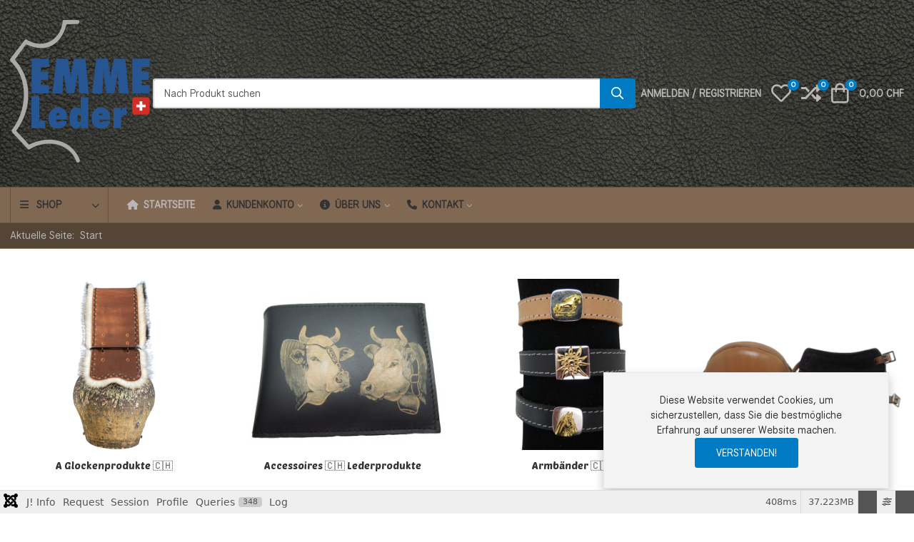

--- FILE ---
content_type: text/html; charset=utf-8
request_url: https://emmeleder.ch/index.php/online-shop
body_size: 40652
content:
<!DOCTYPE html>
<html lang="de-ch" dir="ltr">

<head>
    <meta charset="utf-8">
	<meta name="title" content="Willkommen bei Emme Leder GmbH - Leather of Emmental">
	<meta name="viewport" content="width=device-width, initial-scale=1">
	<meta name="theme-color" content="#967960">
	<meta name="description" content=". Weiterlesen">
	<meta name="generator" content="Joomla! - Open Source Content Management">
	<title>Willkommen bei Emme Leder GmbH - Leather of Emmental</title>
	<link href="https://emmeleder.ch/" rel="canonical">
	<link href="/images/favicon.svg" rel="icon" type="image/svg+xml">
	<link href="/media/system/images/favicon.ico" rel="alternate icon" type="image/vnd.microsoft.icon">
	<link href="/media/system/images/joomla-favicon-pinned.svg" rel="mask-icon" color="#000000">

    <link href="/media/templates/site/vp_neoteric/css/vendor/glightbox/glightbox.css?3.2.0" rel="stylesheet" data-asset-name="glightbox">
	<link href="/media/templates/site/vp_neoteric/css/vendor/choicesjs/choices.css?9.1.0" rel="stylesheet" data-asset-name="choicesjs">
	<link href="/media/templates/site/vp_neoteric/css/icons.css?2.4" rel="stylesheet" data-asset-name="template.vp_neoteric.icons">
	<link href="/media/system/css/joomla-fontawesome.css?ea66b8" rel="lazy-stylesheet" data-asset-name="fontawesome"><noscript><link href="/media/system/css/joomla-fontawesome.css?ea66b8" rel="stylesheet"></noscript>
	<link href="https://fonts.googleapis.com/css2?family=National+Park&amp;family=Poetsen+One&amp;display=swap" rel="lazy-stylesheet" media="print" onload="this.media='all'" crossorigin="anonymous" data-asset-name="fontscheme.current"><noscript><link href="https://fonts.googleapis.com/css2?family=National+Park&amp;family=Poetsen+One&amp;display=swap" rel="stylesheet"></noscript>
	<link href="/media/templates/site/vp_neoteric/css/template.css?2.4" rel="stylesheet" data-asset-name="template.vp_neoteric.ltr" data-asset-dependencies="fontawesome,template.vp_neoteric.icons,choicesjs,glightbox">
	<link href="/media/mod_vpprime_ajax_search/css/search.css?v1.0" rel="stylesheet" data-asset-name="mod_vpprime_ajax_search">
	<link href="/media/mod_vpprime_virtuemart_category/css/dropdown.css?v1.2" rel="stylesheet" data-asset-name="mod_vpprime_virtuemart_category_dropdown">
	<link href="/media/mod_cuterweblinks/css/frontpage_style.css?ea66b8" rel="stylesheet" data-asset-name="mod_cuterweblinks.vp_neoteric:frontpage">
	<link href="/media/mod_vpprime_offcanvas_menu/css/menu.css?v1.0" rel="stylesheet" data-asset-name="mod_vpprime_offcanvas_menu">
	<link href="/media/mod_vpprime_virtuemart_category/css/menu.css?v1.0" rel="stylesheet" data-asset-name="mod_vpprime_virtuemart_category">
	<link href="/media/plg_system_webauthn/css/button.css?ea66b8" rel="stylesheet" data-asset-name="plg_system_webauthn.button">
	<link href="/media/mod_vpprime_mega_menu/css/menu.css?v1.3" rel="stylesheet" data-asset-name="mod_vpprime_mega_menu">
	<link href="/media/mod_vpprime_minicart/css/module.css?v1.0" rel="stylesheet" data-asset-name="mod_vpprime_minicart">
	<link href="/media/templates/site/vp_neoteric/css/vendor/joomla-custom-elements/joomla-alert.css?0.4.1" rel="stylesheet" data-asset-name="webcomponent.joomla-alert">
	<link href="/media/templates/site/vp_neoteric/css/custom/emmeleder.css?4dee848adf73e62044fd20671b14ae45020de4de" rel="stylesheet" data-asset-name="template.custom.emmeleder">
	<link href="/media/plg_vmcustom_vpfileupload/css/icons.css?1.1" rel="stylesheet" data-asset-name="plg.vmcustom.vpfileupload.icons">
	<link href="/media/plg_vmcustom_vpfileupload/css/plugin.css?1.1" rel="stylesheet" data-asset-name="plg.vmcustom.vpfileupload.plugin">
	<link href="/media/plg_vmcustom_vpfileupload/css/btn-styles.css?1.1" rel="stylesheet" data-asset-name="plg.vmcustom.vpfileupload.btn-styles">
	<link href="/media/plg_system_debug/css/debug.css?ea66b8" rel="stylesheet" data-asset-name="plg.system.debug" data-asset-dependencies="fontawesome">
	<link href="/components/com_virtuemart/assets/css/jquery.fancybox-1.3.4.css?vmver=1522eeb8" rel="stylesheet">
	<link href="/media/templates/site/vp_neoteric/css/com_vmessentials/style.css?v2.4" rel="stylesheet">
	<style>:root {
--neoteric-font-family-body: "National Park", sans-serif;
--neoteric-font-weight-normal: 400;
--neoteric-font-style-normal: normal;
--neoteric-font-family-headings: "Poetsen One", cursive;
--neoteric-font-weight-headings: 400;
--neoteric-font-style-headings: normal;
}</style>
	<style>:root {
--body-bg: #ffffff;
--body-color: #333333;
--hue: 214;
--text-hue: 210;
--template-primary-color: #007bc4;
--template-primary-contrast-color: #ffffff;
--template-primary-hover-color: #006ab0;
--template-primary-hover-contrast-color: #ffffff;
--secondary: #6d757e;
--template-link-color: #007bc4;
--template-link-hover-color: #006ab0;
--template-topbar-bg: #007bc4;
--template-topbar-color: #ffffff;
--template-topbar-border-color: #007bc4;
--template-header-bg: #251e18;
--template-header-color: #bab6b6;
--breadcrumb-section-bg: #554537;
--breadcrumb-section-border-color: #967960;
--breadcrumb-section-color: #bab6b6;
--breadcrumb-section-link-color: #bab6b6;
--breadcrumb-section-link-hover-color: #e1dddd;
--breadcrumb-section-separator-color: #bab6b6;
--template-main-content-area-bg: transparent;
--template-utility-wide-section-bg: transparent;
--template-utility-wide-section-border-top-color: transparent;
--template-utility-wide-section-border-bottom-color: transparent;
--template-utility-vertical-section-bg: transparent;
--template-utility-vertical-section-border-top-color: transparent;
--template-utility-vertical-section-border-bottom-color: transparent;
--template-utility-horizontal-section-bg: transparent;
--template-utility-horizontal-section-border-top-color: transparent;
--template-utility-horizontal-section-border-bottom-color: transparent;
--template-bottom-slider-section-bg: #554537;
--template-bottom-slider-section-border-top-color: #967960;
--template-bottom-slider-section-border-bottom-color: #967960;
--template-bottom-section-bg: #251e18;
--template-bottom-section-border-top-color: #665242;
--template-bottom-section-border-bottom-color: #665242;
--template-bottom-section-title-color: #ffffff;
--template-bottom-section-color: #aeaeae;
--template-bottom-section-link-color: #aeaeae;
--template-bottom-section-link-hover-color: #ffffff;
--template-footer-area-bg: #0a0a0a;
--template-footer-area-border-top-color: #505050;
--template-footer-area-color: #aeaeae;
--template-footer-area-link-color: #ffffff;
--template-footer-area-link-hover-color: #ffffff;
--template-megamenu-bg: #816853;
--template-megamenu-border-color: #665242;
--megamenu-top-item-weight: 700;
--megamenu-top-item-color: #333333;
--megamenu-top-item-hover-color: #bab6b6;
--megamenu-top-item-active-color: #bab6b6;
--megamenu-top-caret-color: #aaaaaa;
--megamenu-dropdown-background: #816853;
--megamenu-item-color: #333333;
--megamenu-item-hover-color: #bab6b6;
--megamenu-item-active-color: #bab6b6;
--megamenu-group-title-weight: 600;
--megamenu-group-title-color: #333333;
--megamenu-group-title-hover-color: #bab6b6;
--megamenu-group-title-active-color: #333333;
--template-offcanvas-header-bg: #ffffff;
--template-offcanvas-header-color: #333333;
--offcanvas-menu-item-bg: #ffffff;
--offcanvas-menu-item-color: #333333;
--offcanvas-menu-item-border-color: #e8e8e8;
--offcanvas-menu-item-hover-bg: #ffffff;
--offcanvas-menu-item-hover-color: #007bc4;
--offcanvas-menu-item-active-bg: #ffffff;
--offcanvas-menu-item-active-color: #007bc4;
--offcanvas-menu-item-opened-bg: #f3f3f3;
--offcanvas-menu-item-opened-color: #007bc4;
--offcanvas-menu-item-opener-bg: #ffffff;
--offcanvas-menu-item-opener-color: #333333;
--offcanvas-menu-item-opener-border-color: #e8e8e8;
--offcanvas-menu-item-opener-opened-bg: #007bc4;
--offcanvas-menu-item-opener-opened-color: #ffffff;
--offcanvas-menu-item-opener-opened-border-color: #007bc4;
--vmcategory-menu-item-bg: #ffffff;
--vmcategory-menu-item-color: #333333;
--vmcategory-menu-item-border-color: #e8e8e8;
--vmcategory-menu-item-hover-bg: #ffffff;
--vmcategory-menu-item-hover-color: #007bc4;
--vmcategory-menu-item-active-bg: #ffffff;
--vmcategory-menu-item-active-color: #007bc4;
--vmcategory-menu-item-opened-bg: #f3f3f3;
--vmcategory-menu-item-opened-color: #007bc4;
--vmcategory-menu-item-opener-bg: #ffffff;
--vmcategory-menu-item-opener-color: #333333;
--vmcategory-menu-item-opener-border-color: #e8e8e8;
--vmcategory-menu-item-opener-opened-bg: #007bc4;
--vmcategory-menu-item-opener-opened-color: #ffffff;
--vmcategory-menu-item-opener-opened-border-color: #007bc4;
--vmcategory-dropdown-header-font-weight: 600;
--vmcategory-dropdown-header-bg: #816853;
--vmcategory-dropdown-header-color: #333333;
--vmcategory-dropdown-header-border-color: #665242;
--vmcategory-dropdown-drop-background: #ffffff;
--vmcategory-dropdown-border-color: #dddddd;
--vmcategory-dropdown-item-bg: #ffffff;
--vmcategory-dropdown-item-color: #333333;
--vmcategory-dropdown-item-border-color: #e600bc;
--vmcategory-dropdown-item-hover-bg: #bab6b6;
--vmcategory-dropdown-item-hover-color: #333333;
--vmcategory-dropdown-item-hover-border-color: #665242;
--vmcategory-dropdown-item-caret-color: #aaaaaa;
--template-product-price-before-discount-color: #adb5bd;
--template-product-discount-color: #d90505;
--vme-btn-icon-background: #eaedf0;
--vme-btn-icon-hover-background: #6d757e;
--vme-btn-icon-color: #333333;
--vme-btn-icon-hover-color: #ffffff;
--template-cookie-consent-bg: #f3f3f3;
--template-cookie-consent-border-color: #e8e8e8;
--template-cookie-consent-color: #333333;
--template-cookie-consent-link-color: #007bc4;
--template-cookie-consent-link-hover-color: #007bc4;
}</style>
	<style>
        html.is-ios {
            height: 100%;
            overflow: hidden;
        }
        html.is-ios body {
            height: 100%;
            overflow: auto;
            -webkit-overflow-scrolling: touch;
        }
    </style>
	<style>
.vpprimeajaxsearch-suggestion {
    width: 50%;
}
@media (min-width: 992px) and (max-width: 1200px) {
    .vpprimeajaxsearch-suggestion {
        width: 50%;
    }
}
@media(min-width: 768px) and (max-width: 991px) {
    .vpprimeajaxsearch-suggestion {
        width: 100%;
    }
}
@media(max-width: 767px) {
    .vpprimeajaxsearch-suggestion {
        width: 100%;
    }
}
</style>

    <script src="/media/templates/site/vp_neoteric/js/vendor/glightbox/glightbox.js?3.2.0" defer data-asset-name="glightbox"></script>
	<script src="/media/templates/site/vp_neoteric/js/glightbox-helper.js?1.0" defer data-asset-name="template.glightbox-helper" data-asset-dependencies="glightbox"></script>
	<script src="/media/templates/site/vp_neoteric/js/vendor/lazyload/lazyload.js?17.8" defer data-asset-name="lazyload"></script>
	<script src="/media/templates/site/vp_neoteric/js/vendor/choicesjs/choices.js?9.1.0" defer data-asset-name="choicesjs"></script>
	<script src="/media/vendor/jquery/js/jquery.js?3.7.1" data-asset-name="jquery"></script>
	<script src="/media/legacy/js/jquery-noconflict.js?504da4" data-asset-name="jquery-noconflict" data-asset-dependencies="jquery"></script>
	<script type="application/json" class="joomla-script-options new">{
    "joomla.jtext": {
        "WARNING": "Warnung",
        "COM_VIRTUEMART_PRODUCT_ADDED_SUCCESSFULLY": "Produkt erfolgreich hinzugefügt",
        "COM_VIRTUEMART_MINICART_ERROR_JS": "Beim Aktualisieren Ihres Warenkorbes ist ein Fehler aufgetreten.",
        "PLG_SYSTEM_WEBAUTHN_ERR_CANNOT_FIND_USERNAME": "Das Feld für den Benutzernamen wurde im Login-Modul nicht gefunden. Die passwortlose Authentifizierung funktioniert auf dieser Website nicht, bitte ein anderes Login-Modul verwenden.",
        "PLG_SYSTEM_WEBAUTHN_ERR_EMPTY_USERNAME": "Bitte nur den Benutzernamen (aber NICHT das Passwort) eingeben, bevor die Anmeldeschaltfläche für Passkeys ausgewählt wird.",
        "PLG_SYSTEM_WEBAUTHN_ERR_INVALID_USERNAME": "Der angegebene Benutzername entspricht nicht einem Benutzerkonto, das eine passwortlose Anmeldung auf dieser Website ermöglicht hat.",
        "JSHOWPASSWORD": "Passwort anzeigen",
        "JHIDEPASSWORD": "Passwort ausblenden",
        "ERROR": "Fehler",
        "MESSAGE": "Nachricht",
        "NOTICE": "Hinweis",
        "JCLOSE": "Schliessen",
        "JOK": "OK",
        "JOPEN": "Öffnen"
    },
    "vpprime.minicart": [
        {
            "id": 172,
            "selector": "#modMinicart-172",
            "itemid": 116,
            "delayedLoading": true,
            "reloadPage": false
        }
    ],
    "system.paths": {
        "root": "",
        "rootFull": "https:\/\/emmeleder.ch\/",
        "base": "",
        "baseFull": "https:\/\/emmeleder.ch\/"
    },
    "csrf.token": "767ee2189ee8a3d50ce2405a192feb62",
    "system.keepalive": {
        "interval": 840000,
        "uri": "\/component\/ajax\/?format=json"
    }
}</script>
	<script src="/media/system/js/core.js?a3d8f8" data-asset-name="core"></script>
	<script src="/media/vendor/webcomponentsjs/js/webcomponents-bundle.js?2.8.0" nomodule defer data-asset-name="wcpolyfill" data-asset-dependencies="core"></script>
	<script src="/media/vendor/bootstrap/js/modal.js?5.3.8" type="module" data-asset-name="bootstrap.modal" data-asset-dependencies="core"></script>
	<script src="/media/vendor/bootstrap/js/popover.js?5.3.8" type="module" data-asset-name="bootstrap.popover" data-asset-dependencies="core"></script>
	<script src="/media/system/js/keepalive.js?08e025" type="module" data-asset-name="keepalive" data-asset-dependencies="core"></script>
	<script src="/media/templates/site/vp_neoteric/js/prime-rating.js?2.4" defer data-asset-name="template.vp_neoteric.prime-rating" data-asset-dependencies="wcpolyfill"></script>
	<script src="/media/mod_vpprime_ajax_search/js/search.js?v1.0" defer data-asset-name="mod_vpprime_ajax_search"></script>
	<script src="/media/mod_menu/js/menu.js?ea66b8" type="module" data-asset-name="mod_menu"></script>
	<script src="/media/vendor/bootstrap/js/tab.js?5.3.8" type="module" data-asset-name="bootstrap.tab" data-asset-dependencies="core"></script>
	<script src="/media/mod_vpprime_offcanvas_menu/js/menu.js?v1.0" defer data-asset-name="mod_vpprime_offcanvas_menu"></script>
	<script src="/media/mod_vpprime_virtuemart_category/js/menu.js?v1.0" defer data-asset-name="mod_vpprime_virtuemart_category"></script>
	<script src="/media/system/js/fields/passwordview.js?61f142" defer data-asset-name="field.passwordview" data-asset-dependencies="core"></script>
	<script src="/media/vendor/bootstrap/js/collapse.js?5.3.8" type="module" data-asset-name="bootstrap.collapse" data-asset-dependencies="core"></script>
	<script src="/media/mod_vpprime_mega_menu/js/menu.js?v1.3" defer data-asset-name="mod_vpprime_mega_menu"></script>
	<script src="/media/vendor/bootstrap/js/offcanvas.js?5.3.8" type="module" data-asset-name="bootstrap.offcanvas" data-asset-dependencies="core"></script>
	<script src="/media/templates/site/vp_neoteric/js/template.js?2.4" defer data-asset-name="template.vp_neoteric" data-asset-dependencies="core,bootstrap.offcanvas,bootstrap.modal,bootstrap.popover,choicesjs,lazyload,template.glightbox-helper,template.vp_neoteric.prime-rating"></script>
	<script src="/media/mod_vpprime_minicart/js/module.js?v1.0" defer data-asset-name="mod_vpprime_minicart"></script>
	<script src="/media/system/js/messages.js?9a4811" type="module" data-asset-name="messages" data-asset-dependencies="messages-legacy"></script>
	<script src="/media/plg_system_webauthn/js/login.js?ea66b8" defer data-asset-name="plg_system_webauthn.login" data-asset-dependencies="core,messages"></script>
	<script src="/media/plg_vmcustom_vpfileupload/js/fileuploader.js?1.1" data-asset-name="plg.vmcustom.vpfileupload.fileuploader"></script>
	<script src="/media/plg_vmcustom_vpfileupload/js/main.js?1.1" data-asset-name="plg.vmcustom.vpfileupload.main"></script>
	<script src="/media/plg_system_debug/js/debug.js?ea66b8" defer data-asset-name="plg.system.debug" data-asset-dependencies="jquery"></script>
	<script src="/components/com_virtuemart/assets/js/jquery-ui.min.js?vmver=1.13.2"></script>
	<script src="/components/com_virtuemart/assets/js/jquery.ui.autocomplete.html.js"></script>
	<script src="/components/com_virtuemart/assets/js/jquery.noconflict.js" async></script>
	<script src="/templates/vp_neoteric/js/vmsite.js?vmver=1522eeb8"></script>
	<script src="/components/com_virtuemart/assets/js/fancybox/jquery.fancybox-1.3.4.2.pack.js?vmver=1.3.4.2"></script>
	<script src="/templates/vp_neoteric/js/vmprices.js?vmver=1522eeb8"></script>
	<script src="/templates/vp_neoteric/js/dynupdate.js?vmver=1522eeb8"></script>
	<script src="/media/templates/site/vp_neoteric/js/com_vmessentials/script.js?v2.4"></script>
	<script src="/media/com_vmessentials/js/status-update.js?v2.4"></script>
	<script>
    document.addEventListener('DOMContentLoaded', function() {
        var userAgent = navigator.userAgent;
        if((userAgent.indexOf('iPhone') > -1 || userAgent.indexOf('iPad') > -1 || userAgent.indexOf('iPod') > -1) && document.querySelector('[name=viewport]')) {
            document
              .querySelector('[name=viewport]')
              .setAttribute('content', 'width=device-width, initial-scale=1, maximum-scale=1');

            document.documentElement.classList.add('is-ios');
        }
    });
</script>
	<script type="application/ld+json">{
    "@context": "https://schema.org",
    "@type": "BreadcrumbList",
    "@id": "https://emmeleder.ch/#/schema/BreadcrumbList/167",
    "itemListElement": [
        {
            "@type": "ListItem",
            "position": 1,
            "item": {
                "@id": "https://emmeleder.ch/",
                "name": "Start"
            }
        }
    ]
}</script>
	<script>//<![CDATA[ 
if (typeof Virtuemart === "undefined"){
	var Virtuemart = {};}
var vmSiteurl = 'https://emmeleder.ch/' ;
Virtuemart.vmSiteurl = vmSiteurl;
var vmLang = '&lang=de-ch';
Virtuemart.vmLang = vmLang; 
var vmLangTag = 'de-ch';
Virtuemart.vmLangTag = vmLangTag;
var Itemid = "";
Virtuemart.addtocart_popup = "1" ; 
var vmCartError = Virtuemart.vmCartError = "Beim Aktualisieren Ihres Warenkorbes ist ein Fehler aufgetreten.";
var usefancy = true; //]]>
</script>
	<script type="application/json" id="vme-script-options">{"base":"https:\/\/emmeleder.ch\/","itemid":116}</script>

        <style>
/* VM Custom Advanced Settings */
.plg-vmcustom-advanced-variant:last-child {
    margin-bottom: 0;
}

.vmcustomadvanced-help,
.product-field-desc {
    font-style: italic;
}

.vmcustomadvanced-is-btn .vmcustomadvanced-radio-info {
    /* In "Show as Button" mode, place price under button */
    display: block;
}

.plg-vmcustom-advanced-sample-img,
.vmcustomadvanced-radio-sample-img {
    /* In "Radio Button" force hight for all images to same height */
    width: auto;
    height: 46px;
}

.plg-vmcustom-advanced-sample-img:hover,
.vmcustomadvanced-radio-sample-img:hover {
    /* In "Radio Button" mode scale image on hover */
    transform: scale(2);
    z-index: 999;
}

.plg-vmcustom-advanced-sample-img img,
.vmcustomadvanced-radio-sample-img img {
    /* In "Radio Button" mode strech image to full height */
    height: 100%;
}


/* Menus */
.mod-megamenu--item-inner {
  white-space: nowrap;
}

.mod-megamenu--item-icon {
  margin-right: 7px;
}
</style></head>

<body class="site com-virtuemart view-category no-layout no-task itemid-116 ltr tpl-vp-neoteric v-2.4 j-5">
            <header class="header-content sticky-top">
        <div class="header-main">
            <div class="container-xxl">
                <div class="container-inner">
                    <div class="d-flex d-lg-none flex-row flex-nowrap justify-content-between align-items-center gap-4">
                        <div class="mobile-header-left d-flex flex-row justify-content-start align-items-center">
                            <button type="button" class="offcanvas-toggler btn-icon" data-bs-toggle="offcanvas" data-bs-target="#offcanvas" aria-controls="offcanvas" aria-label="Toggle Navigation">
                                <i class="vpi vpi-bars vpi-2x" aria-hidden="true"></i>
                            </button>
                        </div>
                        <div class="mobile-header-center d-flex flex-row justify-content-center align-items-center">
                            <a class="brand-logo" href="/">
                                <img src="/images/logo.png#joomlaImage://local-images/logo.png?width=200&amp;height=200" loading="eager" alt="EMME Leder GmbH">                            </a>
                        </div>
                        <div class="mobile-header-right d-flex flex-row justify-content-end align-items-center">
                                                            <a href="#headerSearch" class="d-inline-block link-inherit-color btn-icon" role="button" aria-controls="headerSearch" aria-label="Suche" data-tmpl-toggle="search">
                                    <i class="vpi vpi-search vpi-lg" aria-hidden="true"></i>
                                </a>
                                                    </div>
                    </div>
                    <div class="d-block d-lg-flex flex-row flex-nowrap justify-content-between align-items-center gap-5">
                        <div class="header-left d-none d-lg-flex align-items-center justify-content-start">
                            <div class="site-logo">
                                <a class="brand-logo" href="/">
                                    <img class="logo d-inline-block" loading="eager" decoding="async" src="https://emmeleder.ch/images/logo.png" alt="EMME Leder GmbH" width="200" height="200">                                </a>
                            </div>
                        </div>
                                                    <div id="headerSearch" class="header-search-container flex-grow-1">
                                <div class="header-search-inner d-flex justify-content-start align-items-center gap-2">
                                    <a href="#headerSearch" class="d-inline-block d-lg-none link-inherit-color py-1 pe-2" role="button" aria-controls="headerSearch" aria-label="Schliessen" data-tmpl-toggle="search">
                                        <i class="vpi vpi-arrow-left vpi-2x" aria-hidden="true"></i>
                                    </a>
                                    <div class="flex-grow-1">
                                        <div class="mod-vpprime-ajax-search">
    <form action="/results,1-20?search=true" data-action="/component/ajax/?module=vpprime_ajax_search&amp;method=get&amp;format=json&amp;mid=174Itemid=116" method="get">
        <label for="mod-vpprime-ajax-search__keyword-174" class="visually-hidden">Nach Produkt suchen</label>
        <div class="input-group">
            <input type="search" name="keyword" id="mod-vpprime-ajax-search__keyword-174" class="form-control search-query input-lg" value="" placeholder="Nach Produkt suchen" autocomplete="off" spellcheck="false" data-ajaxsearch="true" data-foundtext="Produkte gefunden" data-viewalltext="Alle anzeigen" data-limit="12" data-catid="0" data-minchars="2" />
            <button type="submit" class="btn btn-primary" aria-label="Suche">
                <i class="vpi vpi-search fa-lg vpprime-ajax-search-btn-icon" aria-hidden="true"></i>
                <i class="fa fa-spinner fa-spin fa-lg vpprime-ajax-search-btn-loading-icon" aria-hidden="true"></i>
            </button>
        </div>
            </form>
</div>
                                    </div>
                                </div>
                            </div>
                                                <div class="header-right-lg footer-toolbar fixed-bottom d-flex flex-row justify-content-around justify-content-lg-end align-items-center">
                            <div class="home-page-link-wrapper d-lg-none">
                                <a href="/" class="d-inline-block link-inherit-color btn-icon" aria-label="Home">
                                    <i class="vpi vpi-home vpi-lg" aria-hidden="true"></i>
                                </a>
                            </div>
                                                                                                <a class="d-inline-block link-inherit-color btn-icon text-uppercase" href="#" data-bs-toggle="offcanvas" data-bs-target="#offcanvasLogin" aria-controls="offcanvasLogin" aria-label="Anmelden / Registrieren">
                                        <i class="vpi vpi-user vpi-lg d-lg-none" aria-hidden="true"></i>
                                        <span class="d-none d-lg-inline">Anmelden&nbsp;/&nbsp;Registrieren</span>
                                    </a>
                                                                                        <div class="vme-mod-wishlist ">
    <div class="vme-mod-inner">
        <div class="vme-mod-contents">
            <div class="vme-mod__anchor">
                <a class="d-inline-block link-inherit-color btn-icon" data-bs-toggle="offcanvas" href="#wishlistOffcanvas175" role="button" aria-controls="wishlistOffcanvas175" title="My Wishlist">
                    <span class="jewel-group">
                        <i class="vpi vpi-heart vpi-lg d-inline-block align-middle" aria-hidden="true"></i>
                        <span class="visually-hidden">My Wishlist</span>
                        <span class="vme-mod__product-count jewel">
                            0                        </span>
                    </span>
                </a>
            </div>
            <div class="vme-mod__offcanvas-container text-color-body">
                <div class="offcanvas offcanvas-end" tabindex="-1" id="wishlistOffcanvas175" aria-labelledby="wishlistOffcanvas175-Label">
                    <div class="offcanvas-header px-3">
                        <h5 class="offcanvas-title" id="wishlistOffcanvas175-Label">
                            My Wishlist                        </h5>
                        <button type="button" class="btn-icon btn-hover" data-bs-dismiss="offcanvas" aria-label="Close">
                            <i class="vpi vpi-times vpi-lg" aria-hidden="true"></i>
                        </button>
                    </div>
                    <div class="vme-mod__contents has-mod-loader">
                                                    <div class="vme-mod__empty d-flex flex-column justify-content-center align-items-center text-center py-5 px-3">
                                <div class="empty-icon text-center">
                                    <i class="fas fa-heart" aria-hidden="true" tabindex="-1"></i>
                                </div>
                                <p class="empty-heading text-center">
                                    Your wishlist is empty.                                </p>
                            </div>
                                                <div class="vme-mod-loader vme-hide" aria-hidden="true" tabindex="-1"></div>
                    </div>
                </div>
            </div>
        </div>
    </div>
</div>
                            <div class="vme-mod-compare ">
    <div class="vme-mod-inner">
        <div class="vme-mod-contents">
            <div class="vme-mod__anchor">
                <a class="d-inline-block link-inherit-color btn-icon" data-bs-toggle="offcanvas" href="#compareOffcanvas169" role="button" aria-controls="compareOffcanvas169" title="Compare">
                    <span class="jewel-group">
                        <i class="vpi vpi-random vpi-lg d-inline-block align-middle" aria-hidden="true"></i>
                        <span class="visually-hidden">Compare</span>
                        <span class="vme-mod__product-count jewel">
                            0                        </span>
                    </span>
                </a>
            </div>
            <div class="vme-mod__offcanvas-container text-color-body">
                <div class="offcanvas offcanvas-end" tabindex="-1" id="compareOffcanvas169" aria-labelledby="compareOffcanvas169-Label">
                    <div class="offcanvas-header px-3">
                        <h5 class="offcanvas-title" id="compareOffcanvas169-Label">
                            Compare                        </h5>
                        <button type="button" class="btn-icon btn-hover" data-bs-dismiss="offcanvas" aria-label="Close">
                            <i class="vpi vpi-times vpi-lg" aria-hidden="true"></i>
                        </button>
                    </div>
                    <div class="vme-mod__contents has-mod-loader">
                                                    <div class="vme-mod__empty d-flex flex-column justify-content-center align-items-center text-center py-5 px-3">
                                <div class="empty-icon text-center">
                                    <i class="fas fa-random" aria-hidden="true" tabindex="-1"></i>
                                </div>
                                <p class="empty-heading text-center">
                                    No items are added to compare.                                </p>
                            </div>
                                                <div class="vme-mod-loader vme-hide" aria-hidden="true" tabindex="-1"></div>
                    </div>
                </div>
            </div>
        </div>
    </div>
</div>
                            <div id="modMinicart-172" class="mod-minicart">
    <div class="mod-minicart__inner">
        <div class="mod-minicart__anchor">
                            <a class="d-inline-block link-inherit-color btn-icon" data-bs-toggle="offcanvas" href="#miniCartOffcanvas172" role="button" aria-controls="miniCartOffcanvas172" title="Warenkorb">
                    <span class="jewel-group">
                        <i class="vpi vpi-shopping-bag vpi-lg d-inline-block align-middle" aria-hidden="true"></i>
                        <span class="visually-hidden">Warenkorb</span>
                        <span class="mod-minicart__product-count jewel">
                            0                        </span>
                    </span>
                    <span class="mod-minicart__cart-subtotal py-1 ps-1 ms-2 align-middle">
                        0,00 CHF                    </span>
                </a>
                    </div>
                    <div class="mod-minicart__offcanvas-container text-color-body">
                <div class="offcanvas offcanvas-end" tabindex="-1" id="miniCartOffcanvas172" aria-labelledby="miniCartOffcanvas172-Label">
                    <div class="offcanvas-header px-3">
                        <h5 class="offcanvas-title" id="miniCartOffcanvas172-Label">
                            Warenkorb                        </h5>
                        <button type="button" class="btn-icon btn-hover" data-bs-dismiss="offcanvas" aria-label="Close">
                            <i class="vpi vpi-times vpi-lg" aria-hidden="true"></i>
                        </button>
                    </div>
                    <div class="mod-minicart__contents align-self-stretch overflow-hidden has-mod-loader">
                                                    <div class="mod-minicart__empty-cart d-flex flex-column justify-content-center align-items-center text-center py-5 px-3">
                                <div class="empty-cart-icon text-center">
                                    <i class="fas fa-shopping-cart" aria-hidden="true" tabindex="-1"></i>
                                </div>
                                <p class="empty-cart-heading text-center">
                                    Ihr Warenkorb ist noch leer                                </p>
                            </div>
                                            </div>
                </div>
            </div>
            </div>
</div>
                        </div>
                    </div>
                </div>
            </div>
        </div>

                    <div id="mega-menu" class="mega-menu-container d-none d-lg-block">
                <div class="container-xxl">
                    <div class="container-inner">
                        <div class="d-flex flex-row justify-content-start align-items-center">
                            <div class="mod-vmcategory-dropdown" role="navigation" aria-label="Dropdown Category Navigation">
    <span class="mod-vmcategory-dropdown-opener">
        <span class="mod-vmcategory-dropdown-opener-icon">
            <i class="fas fa-bars" aria-hidden="true"></i>
        </span>
        <span class="mod-vmcategory-dropdown-opener-label">
            Shop        </span>
    </span>
    <div class="mod-vmcategory-dropdown-drop">
        <ul class="mod-vmcategory-dropdown-menu">
        <li class="mod-vmcategory-dropdown-menu--item item-vmc-55 mod-vmcategory-dropdown-menu--deeper mod-vmcategory-dropdown-menu--parent mod-vmcategory-dropdown-menu--level-1"><a href="/glockenprodukte" class="mod-vmcategory-dropdown-menu--item-anchor"><span class="mod-vmcategory-dropdown-menu--item-inner"><span class="mod-vmcategory-dropdown-menu--item-title">A Glockenprodukte  🇨🇭</span></span><span class="mod-vmcategory-dropdown-menu--item-sub-opener" aria-hidden="true"><i class="fas fa-chevron-right"></i></span></a><ul class="mod-vmcategory-dropdown-menu--sub"><li class="mod-vmcategory-dropdown-menu--item item-vmc-91 mod-vmcategory-dropdown-menu--level-2"><a href="/glockenprodukte/kälberglocken-mit-riemen" class="mod-vmcategory-dropdown-menu--item-anchor"><span class="mod-vmcategory-dropdown-menu--item-inner"><span class="mod-vmcategory-dropdown-menu--item-title">A Kälberglocken mit Riemen 90cm</span></span></a></li><li class="mod-vmcategory-dropdown-menu--item item-vmc-92 mod-vmcategory-dropdown-menu--level-2"><a href="/glockenprodukte/grossviehglocken-mit-riemen" class="mod-vmcategory-dropdown-menu--item-anchor"><span class="mod-vmcategory-dropdown-menu--item-inner"><span class="mod-vmcategory-dropdown-menu--item-title">A Kuhglocken mit Riemen 110-125cm</span></span></a></li><li class="mod-vmcategory-dropdown-menu--item item-vmc-90 mod-vmcategory-dropdown-menu--level-2"><a href="/glockenprodukte/schafsglocken-mit-riemen" class="mod-vmcategory-dropdown-menu--item-anchor"><span class="mod-vmcategory-dropdown-menu--item-inner"><span class="mod-vmcategory-dropdown-menu--item-title">A Schafsglocken mit Riemen 62cm</span></span></a></li><li class="mod-vmcategory-dropdown-menu--item item-vmc-89 mod-vmcategory-dropdown-menu--level-2"><a href="/glockenprodukte/glocke-mit-riemen" class="mod-vmcategory-dropdown-menu--item-anchor"><span class="mod-vmcategory-dropdown-menu--item-inner"><span class="mod-vmcategory-dropdown-menu--item-title">A Ziegenglocken mit Riemen 52cm</span></span></a></li><li class="mod-vmcategory-dropdown-menu--item item-vmc-125 mod-vmcategory-dropdown-menu--level-2"><a href="/glockenprodukte/zwergziegen-glocke-mit-riemen" class="mod-vmcategory-dropdown-menu--item-anchor"><span class="mod-vmcategory-dropdown-menu--item-inner"><span class="mod-vmcategory-dropdown-menu--item-title">A Zwergziegen Glocke mit Riemen 40-45cm</span></span></a></li><li class="mod-vmcategory-dropdown-menu--item item-vmc-102 mod-vmcategory-dropdown-menu--level-2"><a href="/glockenprodukte/werbe-und-geschenk-glocken" class="mod-vmcategory-dropdown-menu--item-anchor"><span class="mod-vmcategory-dropdown-menu--item-inner"><span class="mod-vmcategory-dropdown-menu--item-title">Geschenk und Werbeglocken  </span></span></a></li><li class="mod-vmcategory-dropdown-menu--item item-vmc-111 mod-vmcategory-dropdown-menu--level-2"><a href="/glockenprodukte/geschnitzte-glockenartikel" class="mod-vmcategory-dropdown-menu--item-anchor"><span class="mod-vmcategory-dropdown-menu--item-inner"><span class="mod-vmcategory-dropdown-menu--item-title">Glocken mit Schnitzereien </span></span></a></li><li class="mod-vmcategory-dropdown-menu--item item-vmc-104 mod-vmcategory-dropdown-menu--level-2"><a href="/glockenprodukte/glocken-mit-stickriemen-1" class="mod-vmcategory-dropdown-menu--item-anchor"><span class="mod-vmcategory-dropdown-menu--item-inner"><span class="mod-vmcategory-dropdown-menu--item-title">Glocken mit Stickriemen </span></span></a></li><li class="mod-vmcategory-dropdown-menu--item item-vmc-101 mod-vmcategory-dropdown-menu--level-2"><a href="/glockenprodukte/walliserglocken" class="mod-vmcategory-dropdown-menu--item-anchor"><span class="mod-vmcategory-dropdown-menu--item-inner"><span class="mod-vmcategory-dropdown-menu--item-title">Glocken Walliserart 125cm</span></span></a></li><li class="mod-vmcategory-dropdown-menu--item item-vmc-87 mod-vmcategory-dropdown-menu--level-2"><a href="/glockenprodukte/souvenirglocken" class="mod-vmcategory-dropdown-menu--item-anchor"><span class="mod-vmcategory-dropdown-menu--item-inner"><span class="mod-vmcategory-dropdown-menu--item-title">Glocken zu Souvenirs</span></span></a></li><li class="mod-vmcategory-dropdown-menu--item item-vmc-106 mod-vmcategory-dropdown-menu--level-2"><a href="/glockenprodukte/glockenschnallen" class="mod-vmcategory-dropdown-menu--item-anchor"><span class="mod-vmcategory-dropdown-menu--item-inner"><span class="mod-vmcategory-dropdown-menu--item-title">Glockenschnallen &amp; -Beschläge</span></span></a></li><li class="mod-vmcategory-dropdown-menu--item item-vmc-20 mod-vmcategory-dropdown-menu--level-2"><a href="/glockenprodukte/zubehör" class="mod-vmcategory-dropdown-menu--item-anchor"><span class="mod-vmcategory-dropdown-menu--item-inner"><span class="mod-vmcategory-dropdown-menu--item-title">Nähen-Einfassen-Anbinden-Sticken</span></span></a></li><li class="mod-vmcategory-dropdown-menu--item item-vmc-107 mod-vmcategory-dropdown-menu--level-2"><a href="/glockenprodukte/pflegeprodukte" class="mod-vmcategory-dropdown-menu--item-anchor"><span class="mod-vmcategory-dropdown-menu--item-inner"><span class="mod-vmcategory-dropdown-menu--item-title">Pflegeprodukte</span></span></a></li><li class="mod-vmcategory-dropdown-menu--item item-vmc-105 mod-vmcategory-dropdown-menu--level-2"><a href="/glockenprodukte/wappen-zum-aufnähen" class="mod-vmcategory-dropdown-menu--item-anchor"><span class="mod-vmcategory-dropdown-menu--item-inner"><span class="mod-vmcategory-dropdown-menu--item-title">Wappen zum Aufnähen</span></span></a></li></ul></li><li class="mod-vmcategory-dropdown-menu--item item-vmc-36 mod-vmcategory-dropdown-menu--level-1"><a href="/lederassesoires" class="mod-vmcategory-dropdown-menu--item-anchor"><span class="mod-vmcategory-dropdown-menu--item-inner"><span class="mod-vmcategory-dropdown-menu--item-title">Accessoires 🇨🇭 Lederprodukte</span></span></a></li><li class="mod-vmcategory-dropdown-menu--item item-vmc-118 mod-vmcategory-dropdown-menu--level-1"><a href="/armbänder-1" class="mod-vmcategory-dropdown-menu--item-anchor"><span class="mod-vmcategory-dropdown-menu--item-inner"><span class="mod-vmcategory-dropdown-menu--item-title">Armbänder  🇨🇭</span></span></a></li><li class="mod-vmcategory-dropdown-menu--item item-vmc-23 mod-vmcategory-dropdown-menu--level-1"><a href="/bauartikel" class="mod-vmcategory-dropdown-menu--item-anchor"><span class="mod-vmcategory-dropdown-menu--item-inner"><span class="mod-vmcategory-dropdown-menu--item-title">Bauartikel   🇨🇭</span></span></a></li><li class="mod-vmcategory-dropdown-menu--item item-vmc-122 mod-vmcategory-dropdown-menu--deeper mod-vmcategory-dropdown-menu--parent mod-vmcategory-dropdown-menu--level-1"><a href="/ethno-artikel" class="mod-vmcategory-dropdown-menu--item-anchor"><span class="mod-vmcategory-dropdown-menu--item-inner"><span class="mod-vmcategory-dropdown-menu--item-title">Ethno Artikel 🇨🇭</span></span><span class="mod-vmcategory-dropdown-menu--item-sub-opener" aria-hidden="true"><i class="fas fa-chevron-right"></i></span></a><ul class="mod-vmcategory-dropdown-menu--sub"><li class="mod-vmcategory-dropdown-menu--item item-vmc-124 mod-vmcategory-dropdown-menu--level-2"><a href="/ethno-artikel/ethno-accessoirs" class="mod-vmcategory-dropdown-menu--item-anchor"><span class="mod-vmcategory-dropdown-menu--item-inner"><span class="mod-vmcategory-dropdown-menu--item-title">Ethno Accessoirs</span></span></a></li><li class="mod-vmcategory-dropdown-menu--item item-vmc-123 mod-vmcategory-dropdown-menu--level-2"><a href="/ethno-artikel/ethno-geldbörsen" class="mod-vmcategory-dropdown-menu--item-anchor"><span class="mod-vmcategory-dropdown-menu--item-inner"><span class="mod-vmcategory-dropdown-menu--item-title">Ethno Geldbörsen</span></span></a></li></ul></li><li class="mod-vmcategory-dropdown-menu--item item-vmc-46 mod-vmcategory-dropdown-menu--deeper mod-vmcategory-dropdown-menu--parent mod-vmcategory-dropdown-menu--level-1"><a href="/fellartikel" class="mod-vmcategory-dropdown-menu--item-anchor"><span class="mod-vmcategory-dropdown-menu--item-inner"><span class="mod-vmcategory-dropdown-menu--item-title">Fellartikel  🇨🇭</span></span><span class="mod-vmcategory-dropdown-menu--item-sub-opener" aria-hidden="true"><i class="fas fa-chevron-right"></i></span></a><ul class="mod-vmcategory-dropdown-menu--sub"><li class="mod-vmcategory-dropdown-menu--item item-vmc-51 mod-vmcategory-dropdown-menu--level-2"><a href="/fellartikel/fellgürtel" class="mod-vmcategory-dropdown-menu--item-anchor"><span class="mod-vmcategory-dropdown-menu--item-inner"><span class="mod-vmcategory-dropdown-menu--item-title">Fellgürtel</span></span></a></li><li class="mod-vmcategory-dropdown-menu--item item-vmc-41 mod-vmcategory-dropdown-menu--level-2"><a href="/fellartikel/fellartikel-strubeli" class="mod-vmcategory-dropdown-menu--item-anchor"><span class="mod-vmcategory-dropdown-menu--item-inner"><span class="mod-vmcategory-dropdown-menu--item-title">Felltaschen , Geldbörsen usw.  🇨🇭</span></span></a></li></ul></li><li class="mod-vmcategory-dropdown-menu--item item-vmc-22 mod-vmcategory-dropdown-menu--level-1"><a href="/forstartikel" class="mod-vmcategory-dropdown-menu--item-anchor"><span class="mod-vmcategory-dropdown-menu--item-inner"><span class="mod-vmcategory-dropdown-menu--item-title">Forstartikel 🇨🇭</span></span></a></li><li class="mod-vmcategory-dropdown-menu--item item-vmc-40 mod-vmcategory-dropdown-menu--deeper mod-vmcategory-dropdown-menu--parent mod-vmcategory-dropdown-menu--level-1"><a href="/geldboersen-leder" class="mod-vmcategory-dropdown-menu--item-anchor"><span class="mod-vmcategory-dropdown-menu--item-inner"><span class="mod-vmcategory-dropdown-menu--item-title">Geldbörsen 🇨🇭</span></span><span class="mod-vmcategory-dropdown-menu--item-sub-opener" aria-hidden="true"><i class="fas fa-chevron-right"></i></span></a><ul class="mod-vmcategory-dropdown-menu--sub"><li class="mod-vmcategory-dropdown-menu--item item-vmc-99 mod-vmcategory-dropdown-menu--level-2"><a href="/geldboersen-leder/geldbörsen-branding" class="mod-vmcategory-dropdown-menu--item-anchor"><span class="mod-vmcategory-dropdown-menu--item-inner"><span class="mod-vmcategory-dropdown-menu--item-title">Branding Geldbörsen </span></span></a></li><li class="mod-vmcategory-dropdown-menu--item item-vmc-98 mod-vmcategory-dropdown-menu--level-2"><a href="/geldboersen-leder/geldbörsen-brennbar" class="mod-vmcategory-dropdown-menu--item-anchor"><span class="mod-vmcategory-dropdown-menu--item-inner"><span class="mod-vmcategory-dropdown-menu--item-title">Brennbare / Laserbare Geldbörsen </span></span></a></li><li class="mod-vmcategory-dropdown-menu--item item-vmc-119 mod-vmcategory-dropdown-menu--level-2"><a href="/geldboersen-leder/fell-geldbörsen" class="mod-vmcategory-dropdown-menu--item-anchor"><span class="mod-vmcategory-dropdown-menu--item-inner"><span class="mod-vmcategory-dropdown-menu--item-title">Fell Geldbörsen</span></span></a></li><li class="mod-vmcategory-dropdown-menu--item item-vmc-121 mod-vmcategory-dropdown-menu--level-2"><a href="/geldboersen-leder/leder-geldbörsen" class="mod-vmcategory-dropdown-menu--item-anchor"><span class="mod-vmcategory-dropdown-menu--item-inner"><span class="mod-vmcategory-dropdown-menu--item-title">Leder Geldbörsen</span></span></a></li><li class="mod-vmcategory-dropdown-menu--item item-vmc-96 mod-vmcategory-dropdown-menu--level-2"><a href="/geldboersen-leder/neck-artikel" class="mod-vmcategory-dropdown-menu--item-anchor"><span class="mod-vmcategory-dropdown-menu--item-inner"><span class="mod-vmcategory-dropdown-menu--item-title">Neck Geldbörsen</span></span></a></li><li class="mod-vmcategory-dropdown-menu--item item-vmc-120 mod-vmcategory-dropdown-menu--level-2"><a href="/geldboersen-leder/spezial-geldbörsen" class="mod-vmcategory-dropdown-menu--item-anchor"><span class="mod-vmcategory-dropdown-menu--item-inner"><span class="mod-vmcategory-dropdown-menu--item-title">Spezial Geldbörsen</span></span></a></li></ul></li><li class="mod-vmcategory-dropdown-menu--item item-vmc-100 mod-vmcategory-dropdown-menu--level-1"><a href="/werbeartikel" class="mod-vmcategory-dropdown-menu--item-anchor"><span class="mod-vmcategory-dropdown-menu--item-inner"><span class="mod-vmcategory-dropdown-menu--item-title">Geschenkidee 🇨🇭</span></span></a></li><li class="mod-vmcategory-dropdown-menu--item item-vmc-110 mod-vmcategory-dropdown-menu--deeper mod-vmcategory-dropdown-menu--parent mod-vmcategory-dropdown-menu--level-1"><a href="/gürtelartikel" class="mod-vmcategory-dropdown-menu--item-anchor"><span class="mod-vmcategory-dropdown-menu--item-inner"><span class="mod-vmcategory-dropdown-menu--item-title">Gürtelartikel 🇨🇭</span></span><span class="mod-vmcategory-dropdown-menu--item-sub-opener" aria-hidden="true"><i class="fas fa-chevron-right"></i></span></a><ul class="mod-vmcategory-dropdown-menu--sub"><li class="mod-vmcategory-dropdown-menu--item item-vmc-54 mod-vmcategory-dropdown-menu--level-2"><a href="/gürtelartikel/gürtelschnalle-mit-oder-ohne-gürtel" class="mod-vmcategory-dropdown-menu--item-anchor"><span class="mod-vmcategory-dropdown-menu--item-inner"><span class="mod-vmcategory-dropdown-menu--item-title">Gürtelschnalle Fashion mit oder ohne Gürtel</span></span></a></li><li class="mod-vmcategory-dropdown-menu--item item-vmc-114 mod-vmcategory-dropdown-menu--level-2"><a href="/gürtelartikel/gürtelschnalle-leicht" class="mod-vmcategory-dropdown-menu--item-anchor"><span class="mod-vmcategory-dropdown-menu--item-inner"><span class="mod-vmcategory-dropdown-menu--item-title">Gürtelschnalle Leicht, mit oder ohne Gürtel</span></span></a></li><li class="mod-vmcategory-dropdown-menu--item item-vmc-50 mod-vmcategory-dropdown-menu--level-2"><a href="/gürtelartikel/gürtel-mit-schnalle" class="mod-vmcategory-dropdown-menu--item-anchor"><span class="mod-vmcategory-dropdown-menu--item-inner"><span class="mod-vmcategory-dropdown-menu--item-title">Ledergürtel mit Appenzellerbeschlag</span></span></a></li><li class="mod-vmcategory-dropdown-menu--item item-vmc-86 mod-vmcategory-dropdown-menu--level-2"><a href="/gürtelartikel/edelweissgürtel" class="mod-vmcategory-dropdown-menu--item-anchor"><span class="mod-vmcategory-dropdown-menu--item-inner"><span class="mod-vmcategory-dropdown-menu--item-title">Ledergürtel mit Edelweiss</span></span></a></li><li class="mod-vmcategory-dropdown-menu--item item-vmc-84 mod-vmcategory-dropdown-menu--level-2"><a href="/gürtelartikel/gürtel-mit-gravur" class="mod-vmcategory-dropdown-menu--item-anchor"><span class="mod-vmcategory-dropdown-menu--item-inner"><span class="mod-vmcategory-dropdown-menu--item-title">Ledergürtel mit Gravur</span></span></a></li><li class="mod-vmcategory-dropdown-menu--item item-vmc-48 mod-vmcategory-dropdown-menu--level-2"><a href="/gürtelartikel/lederauswahl-zu-gürtelschnallen" class="mod-vmcategory-dropdown-menu--item-anchor"><span class="mod-vmcategory-dropdown-menu--item-inner"><span class="mod-vmcategory-dropdown-menu--item-title">Ledergürtel ohne Schnalle</span></span></a></li><li class="mod-vmcategory-dropdown-menu--item item-vmc-85 mod-vmcategory-dropdown-menu--level-2"><a href="/gürtelartikel/spezialgürtel" class="mod-vmcategory-dropdown-menu--item-anchor"><span class="mod-vmcategory-dropdown-menu--item-inner"><span class="mod-vmcategory-dropdown-menu--item-title">Ledergürtel Spezial</span></span></a></li></ul></li><li class="mod-vmcategory-dropdown-menu--item item-vmc-56 mod-vmcategory-dropdown-menu--deeper mod-vmcategory-dropdown-menu--parent mod-vmcategory-dropdown-menu--level-1"><a href="/hundeartikel-1" class="mod-vmcategory-dropdown-menu--item-anchor"><span class="mod-vmcategory-dropdown-menu--item-inner"><span class="mod-vmcategory-dropdown-menu--item-title">Hundeartikel 🇨🇭 </span></span><span class="mod-vmcategory-dropdown-menu--item-sub-opener" aria-hidden="true"><i class="fas fa-chevron-right"></i></span></a><ul class="mod-vmcategory-dropdown-menu--sub"><li class="mod-vmcategory-dropdown-menu--item item-vmc-58 mod-vmcategory-dropdown-menu--level-2"><a href="/hundeartikel-1/hundezubehör" class="mod-vmcategory-dropdown-menu--item-anchor"><span class="mod-vmcategory-dropdown-menu--item-inner"><span class="mod-vmcategory-dropdown-menu--item-title">Hunde: Spiel- und Gassiartikel</span></span></a></li><li class="mod-vmcategory-dropdown-menu--item item-vmc-88 mod-vmcategory-dropdown-menu--level-2"><a href="/hundeartikel-1/hundebrustgeschirr" class="mod-vmcategory-dropdown-menu--item-anchor"><span class="mod-vmcategory-dropdown-menu--item-inner"><span class="mod-vmcategory-dropdown-menu--item-title">Hundebrustgeschirr </span></span></a></li><li class="mod-vmcategory-dropdown-menu--item item-vmc-57 mod-vmcategory-dropdown-menu--level-2"><a href="/hundeartikel-1/hundeleinen" class="mod-vmcategory-dropdown-menu--item-anchor"><span class="mod-vmcategory-dropdown-menu--item-inner"><span class="mod-vmcategory-dropdown-menu--item-title">Hundeleinen</span></span></a></li><li class="mod-vmcategory-dropdown-menu--item item-vmc-28 mod-vmcategory-dropdown-menu--level-2"><a href="/hundeartikel-1/hundeartikel" class="mod-vmcategory-dropdown-menu--item-anchor"><span class="mod-vmcategory-dropdown-menu--item-inner"><span class="mod-vmcategory-dropdown-menu--item-title">Hundhalsbänder</span></span></a></li></ul></li><li class="mod-vmcategory-dropdown-menu--item item-vmc-93 mod-vmcategory-dropdown-menu--deeper mod-vmcategory-dropdown-menu--parent mod-vmcategory-dropdown-menu--level-1"><a href="/landwirtschaft" class="mod-vmcategory-dropdown-menu--item-anchor"><span class="mod-vmcategory-dropdown-menu--item-inner"><span class="mod-vmcategory-dropdown-menu--item-title">Landwirtschaftsprodukte 🇨🇭</span></span><span class="mod-vmcategory-dropdown-menu--item-sub-opener" aria-hidden="true"><i class="fas fa-chevron-right"></i></span></a><ul class="mod-vmcategory-dropdown-menu--sub"><li class="mod-vmcategory-dropdown-menu--item item-vmc-95 mod-vmcategory-dropdown-menu--level-2"><a href="/landwirtschaft/landwirtschaft-diverses" class="mod-vmcategory-dropdown-menu--item-anchor"><span class="mod-vmcategory-dropdown-menu--item-inner"><span class="mod-vmcategory-dropdown-menu--item-title">Landwirtschaft Diverses</span></span></a></li><li class="mod-vmcategory-dropdown-menu--item item-vmc-94 mod-vmcategory-dropdown-menu--level-2"><a href="/landwirtschaft/rinder-und-muni-halfter-zaum" class="mod-vmcategory-dropdown-menu--item-anchor"><span class="mod-vmcategory-dropdown-menu--item-inner"><span class="mod-vmcategory-dropdown-menu--item-title">Rinder- &amp; Muni-Halfter / Zaum</span></span></a></li></ul></li><li class="mod-vmcategory-dropdown-menu--item item-vmc-25 mod-vmcategory-dropdown-menu--level-1"><a href="/lederpflege" class="mod-vmcategory-dropdown-menu--item-anchor"><span class="mod-vmcategory-dropdown-menu--item-inner"><span class="mod-vmcategory-dropdown-menu--item-title">Lederpflege  🇨🇭</span></span></a></li><li class="mod-vmcategory-dropdown-menu--item item-vmc-24 mod-vmcategory-dropdown-menu--level-1"><a href="/pferdesport" class="mod-vmcategory-dropdown-menu--item-anchor"><span class="mod-vmcategory-dropdown-menu--item-inner"><span class="mod-vmcategory-dropdown-menu--item-title">Pferdesport 🇨🇭</span></span></a></li><li class="mod-vmcategory-dropdown-menu--item item-vmc-47 mod-vmcategory-dropdown-menu--level-1"><a href="/swisshandwerk" class="mod-vmcategory-dropdown-menu--item-anchor"><span class="mod-vmcategory-dropdown-menu--item-inner"><span class="mod-vmcategory-dropdown-menu--item-title">Schnitz-Brennkunst 🇨🇭  </span></span></a></li><li class="mod-vmcategory-dropdown-menu--item item-vmc-67 mod-vmcategory-dropdown-menu--level-1"><a href="/straussartikel" class="mod-vmcategory-dropdown-menu--item-anchor"><span class="mod-vmcategory-dropdown-menu--item-inner"><span class="mod-vmcategory-dropdown-menu--item-title">Straussenartikel 🇨🇭</span></span></a></li><li class="mod-vmcategory-dropdown-menu--item item-vmc-31 mod-vmcategory-dropdown-menu--deeper mod-vmcategory-dropdown-menu--parent mod-vmcategory-dropdown-menu--level-1"><a href="/taschen-leder" class="mod-vmcategory-dropdown-menu--item-anchor"><span class="mod-vmcategory-dropdown-menu--item-inner"><span class="mod-vmcategory-dropdown-menu--item-title">Taschen &amp; Rucksäcke 🇨🇭</span></span><span class="mod-vmcategory-dropdown-menu--item-sub-opener" aria-hidden="true"><i class="fas fa-chevron-right"></i></span></a><ul class="mod-vmcategory-dropdown-menu--sub"><li class="mod-vmcategory-dropdown-menu--item item-vmc-61 mod-vmcategory-dropdown-menu--level-2"><a href="/taschen-leder/aktentaschen" class="mod-vmcategory-dropdown-menu--item-anchor"><span class="mod-vmcategory-dropdown-menu--item-inner"><span class="mod-vmcategory-dropdown-menu--item-title">Aktentaschen</span></span></a></li><li class="mod-vmcategory-dropdown-menu--item item-vmc-97 mod-vmcategory-dropdown-menu--level-2"><a href="/taschen-leder/neck-ledertaschen" class="mod-vmcategory-dropdown-menu--item-anchor"><span class="mod-vmcategory-dropdown-menu--item-inner"><span class="mod-vmcategory-dropdown-menu--item-title">Neck-Ledertaschen</span></span></a></li><li class="mod-vmcategory-dropdown-menu--item item-vmc-113 mod-vmcategory-dropdown-menu--level-2"><a href="/taschen-leder/öko-taschen" class="mod-vmcategory-dropdown-menu--item-anchor"><span class="mod-vmcategory-dropdown-menu--item-inner"><span class="mod-vmcategory-dropdown-menu--item-title">Öko-Taschen</span></span></a></li><li class="mod-vmcategory-dropdown-menu--item item-vmc-63 mod-vmcategory-dropdown-menu--level-2"><a href="/taschen-leder/rucksack" class="mod-vmcategory-dropdown-menu--item-anchor"><span class="mod-vmcategory-dropdown-menu--item-inner"><span class="mod-vmcategory-dropdown-menu--item-title">Rucksack</span></span></a></li><li class="mod-vmcategory-dropdown-menu--item item-vmc-59 mod-vmcategory-dropdown-menu--level-2"><a href="/taschen-leder/shopper" class="mod-vmcategory-dropdown-menu--item-anchor"><span class="mod-vmcategory-dropdown-menu--item-inner"><span class="mod-vmcategory-dropdown-menu--item-title">Shopper</span></span></a></li><li class="mod-vmcategory-dropdown-menu--item item-vmc-62 mod-vmcategory-dropdown-menu--level-2"><a href="/taschen-leder/spezialtaschen" class="mod-vmcategory-dropdown-menu--item-anchor"><span class="mod-vmcategory-dropdown-menu--item-inner"><span class="mod-vmcategory-dropdown-menu--item-title">Spezialtaschen</span></span></a></li><li class="mod-vmcategory-dropdown-menu--item item-vmc-60 mod-vmcategory-dropdown-menu--level-2"><a href="/taschen-leder/umhängetaschen" class="mod-vmcategory-dropdown-menu--item-anchor"><span class="mod-vmcategory-dropdown-menu--item-inner"><span class="mod-vmcategory-dropdown-menu--item-title">Umhängetaschen</span></span></a></li></ul></li><li class="mod-vmcategory-dropdown-menu--item item-vmc-35 mod-vmcategory-dropdown-menu--level-1"><a href="/western" class="mod-vmcategory-dropdown-menu--item-anchor"><span class="mod-vmcategory-dropdown-menu--item-inner"><span class="mod-vmcategory-dropdown-menu--item-title">Westernreitartikel 🇨🇭</span></span></a></li><li class="mod-vmcategory-dropdown-menu--item item-vmc-126 mod-vmcategory-dropdown-menu--level-1"><a href="/gravurarbeiten" class="mod-vmcategory-dropdown-menu--item-anchor"><span class="mod-vmcategory-dropdown-menu--item-inner"><span class="mod-vmcategory-dropdown-menu--item-title">Z Gravierarbeiten 🇨🇭 </span></span></a></li><li class="mod-vmcategory-dropdown-menu--item item-vmc-5 mod-vmcategory-dropdown-menu--deeper mod-vmcategory-dropdown-menu--parent mod-vmcategory-dropdown-menu--level-1"><a href="/leder" class="mod-vmcategory-dropdown-menu--item-anchor"><span class="mod-vmcategory-dropdown-menu--item-inner"><span class="mod-vmcategory-dropdown-menu--item-title">Z Leder &amp; Felldeklaration</span></span><span class="mod-vmcategory-dropdown-menu--item-sub-opener" aria-hidden="true"><i class="fas fa-chevron-right"></i></span></a><ul class="mod-vmcategory-dropdown-menu--sub"><li class="mod-vmcategory-dropdown-menu--item item-vmc-76 mod-vmcategory-dropdown-menu--level-2"><a href="/leder/bügel-und-strippenleder" class="mod-vmcategory-dropdown-menu--item-anchor"><span class="mod-vmcategory-dropdown-menu--item-inner"><span class="mod-vmcategory-dropdown-menu--item-title">Bügel- &amp; Strippenleder</span></span></a></li><li class="mod-vmcategory-dropdown-menu--item item-vmc-81 mod-vmcategory-dropdown-menu--level-2"><a href="/leder/gürtelleder" class="mod-vmcategory-dropdown-menu--item-anchor"><span class="mod-vmcategory-dropdown-menu--item-inner"><span class="mod-vmcategory-dropdown-menu--item-title">Gürtelleder</span></span></a></li><li class="mod-vmcategory-dropdown-menu--item item-vmc-77 mod-vmcategory-dropdown-menu--level-2"><a href="/leder/hundeleinenleder" class="mod-vmcategory-dropdown-menu--item-anchor"><span class="mod-vmcategory-dropdown-menu--item-inner"><span class="mod-vmcategory-dropdown-menu--item-title">Hundeleinenleder</span></span></a></li><li class="mod-vmcategory-dropdown-menu--item item-vmc-79 mod-vmcategory-dropdown-menu--level-2"><a href="/leder/kitan" class="mod-vmcategory-dropdown-menu--item-anchor"><span class="mod-vmcategory-dropdown-menu--item-inner"><span class="mod-vmcategory-dropdown-menu--item-title">Kitan</span></span></a></li><li class="mod-vmcategory-dropdown-menu--item item-vmc-75 mod-vmcategory-dropdown-menu--level-2"><a href="/leder/satteltaschen-untertaschen" class="mod-vmcategory-dropdown-menu--item-anchor"><span class="mod-vmcategory-dropdown-menu--item-inner"><span class="mod-vmcategory-dropdown-menu--item-title">Satteltaschen &amp; Untertaschen</span></span></a></li><li class="mod-vmcategory-dropdown-menu--item item-vmc-78 mod-vmcategory-dropdown-menu--level-2"><a href="/leder/zaumleder" class="mod-vmcategory-dropdown-menu--item-anchor"><span class="mod-vmcategory-dropdown-menu--item-inner"><span class="mod-vmcategory-dropdown-menu--item-title">Zaumleder</span></span></a></li><li class="mod-vmcategory-dropdown-menu--item item-vmc-82 mod-vmcategory-dropdown-menu--level-2"><a href="/leder/zeugleder-1" class="mod-vmcategory-dropdown-menu--item-anchor"><span class="mod-vmcategory-dropdown-menu--item-inner"><span class="mod-vmcategory-dropdown-menu--item-title">Zeugleder</span></span></a></li></ul></li><li class="mod-vmcategory-dropdown-menu--item item-vmc-66 mod-vmcategory-dropdown-menu--deeper mod-vmcategory-dropdown-menu--parent mod-vmcategory-dropdown-menu--level-1"><a href="/shet-solangs-het" class="mod-vmcategory-dropdown-menu--item-anchor"><span class="mod-vmcategory-dropdown-menu--item-inner"><span class="mod-vmcategory-dropdown-menu--item-title">Z S`Het solangs Het </span></span><span class="mod-vmcategory-dropdown-menu--item-sub-opener" aria-hidden="true"><i class="fas fa-chevron-right"></i></span></a><ul class="mod-vmcategory-dropdown-menu--sub"><li class="mod-vmcategory-dropdown-menu--item item-vmc-73 mod-vmcategory-dropdown-menu--level-2"><a href="/shet-solangs-het/hsh-diverses" class="mod-vmcategory-dropdown-menu--item-anchor"><span class="mod-vmcategory-dropdown-menu--item-inner"><span class="mod-vmcategory-dropdown-menu--item-title">HSH Diverses</span></span></a></li><li class="mod-vmcategory-dropdown-menu--item item-vmc-70 mod-vmcategory-dropdown-menu--level-2"><a href="/shet-solangs-het/hsh-glocken" class="mod-vmcategory-dropdown-menu--item-anchor"><span class="mod-vmcategory-dropdown-menu--item-inner"><span class="mod-vmcategory-dropdown-menu--item-title">HSH Glocken</span></span></a></li><li class="mod-vmcategory-dropdown-menu--item item-vmc-69 mod-vmcategory-dropdown-menu--level-2"><a href="/shet-solangs-het/hsh-gürtel-1" class="mod-vmcategory-dropdown-menu--item-anchor"><span class="mod-vmcategory-dropdown-menu--item-inner"><span class="mod-vmcategory-dropdown-menu--item-title">HSH Gürtel</span></span></a></li><li class="mod-vmcategory-dropdown-menu--item item-vmc-72 mod-vmcategory-dropdown-menu--level-2"><a href="/shet-solangs-het/hsh-hunde" class="mod-vmcategory-dropdown-menu--item-anchor"><span class="mod-vmcategory-dropdown-menu--item-inner"><span class="mod-vmcategory-dropdown-menu--item-title">HSH Hunde</span></span></a></li><li class="mod-vmcategory-dropdown-menu--item item-vmc-71 mod-vmcategory-dropdown-menu--level-2"><a href="/shet-solangs-het/hsh-pferdesport" class="mod-vmcategory-dropdown-menu--item-anchor"><span class="mod-vmcategory-dropdown-menu--item-inner"><span class="mod-vmcategory-dropdown-menu--item-title">HSH Pferdesport</span></span></a></li><li class="mod-vmcategory-dropdown-menu--item item-vmc-68 mod-vmcategory-dropdown-menu--level-2"><a href="/shet-solangs-het/hsh-gürtel" class="mod-vmcategory-dropdown-menu--item-anchor"><span class="mod-vmcategory-dropdown-menu--item-inner"><span class="mod-vmcategory-dropdown-menu--item-title">HSH Taschen</span></span></a></li></ul></li><li class="mod-vmcategory-dropdown-menu--item item-vmc-112 mod-vmcategory-dropdown-menu--level-1"><a href="/aktionsartikel" class="mod-vmcategory-dropdown-menu--item-anchor"><span class="mod-vmcategory-dropdown-menu--item-inner"><span class="mod-vmcategory-dropdown-menu--item-title">Z-Achtung! Preisknaller </span></span></a></li></ul>
    </div>
</div>

                            <ul class="mod-megamenu">
<li class="mod-megamenu--item item-116 mod-megamenu--default mod-megamenu--current mod-megamenu--active mod-megamenu--expand mod-megamenu--level-1"><a href="/" class="mod-megamenu--item-anchor" aria-current="location"><span class="mod-megamenu--item-inner"><span class="mod-megamenu--item-icon fas fa-home" aria-hidden="true"></span><span class="mod-megamenu--item-title">Startseite</span></span></a></li><li class="mod-megamenu--item item-122 mod-megamenu--deeper mod-megamenu--parent mod-megamenu--expand mod-megamenu--level-1"><a href="/kundenkonto?layout=edit" class="mod-megamenu--item-anchor"><span class="mod-megamenu--item-inner"><span class="mod-megamenu--item-icon fas fa-user" aria-hidden="true"></span><span class="mod-megamenu--item-title">Kundenkonto</span></span></a><div class="mod-megamenu--container mod-megamenu--width-auto mod-megamenu--level-1" data-mmm-drop-width="auto"><ul class="mod-megamenu--sub" style="--megamenu-item-direction: row; --megamenu-template-rows: initial; --megamenu-template-columns: repeat(1, minmax(100%, 1fr)); --megamenu-column-width: auto;"><li class="mod-megamenu--item item-123 mod-megamenu--expand mod-megamenu--level-2"><a href="/kundenkonto/anmelden" class="mod-megamenu--item-anchor"><span class="mod-megamenu--item-inner"><span class="mod-megamenu--item-icon fas fa-sign-in" aria-hidden="true"></span><span class="mod-megamenu--item-title">Anmelden</span></span></a></li><li class="mod-megamenu--item item-124 mod-megamenu--expand mod-megamenu--level-2"><a href="/kundenkonto/warenkorb" class="mod-megamenu--item-anchor"><span class="mod-megamenu--item-inner"><span class="mod-megamenu--item-icon fas fa-shopping-cart" aria-hidden="true"></span><span class="mod-megamenu--item-title">Warenkorb</span></span></a></li><li class="mod-megamenu--item item-673 mod-megamenu--expand mod-megamenu--level-2"><a href="/kundenkonto/wunschliste" class="mod-megamenu--item-anchor"><span class="mod-megamenu--item-inner"><span class="mod-megamenu--item-icon fas fa-heart" aria-hidden="true"></span><span class="mod-megamenu--item-title">Wunschliste</span></span></a></li></ul></div></li><li class="mod-megamenu--item item-381 mod-megamenu--divider mod-megamenu--deeper mod-megamenu--parent mod-megamenu--expand mod-megamenu--level-1"><span class="mod-megamenu--separator mod-megamenu--item-anchor"><span class="mod-megamenu--item-inner"><span class="mod-megamenu--item-icon fas fa-info-circle" aria-hidden="true"></span><span class="mod-megamenu--item-title">Über uns</span></span></span>
<div class="mod-megamenu--container mod-megamenu--width-auto mod-megamenu--level-1" data-mmm-drop-width="auto"><ul class="mod-megamenu--sub" style="--megamenu-item-direction: row; --megamenu-template-rows: initial; --megamenu-template-columns: repeat(1, minmax(100%, 1fr)); --megamenu-column-width: auto;"><li class="mod-megamenu--item item-157 mod-megamenu--expand mod-megamenu--level-2"><a href="/ueber-uns/gallerie" class="mod-megamenu--item-anchor"><span class="mod-megamenu--item-inner"><span class="mod-megamenu--item-icon fas fa fa-picture-o" aria-hidden="true"></span><span class="mod-megamenu--item-title">Galerie</span></span></a></li><li class="mod-megamenu--item item-382 mod-megamenu--expand mod-megamenu--level-2"><a href="/ueber-uns/rezensionen" class="mod-megamenu--item-anchor"><span class="mod-megamenu--item-inner"><span class="mod-megamenu--item-icon fas fa-star" aria-hidden="true"></span><span class="mod-megamenu--item-title">Rezensionen</span></span></a></li><li class="mod-megamenu--item item-383 mod-megamenu--expand mod-megamenu--level-2"><a href="/ueber-uns/zeitungsberichte" class="mod-megamenu--item-anchor"><span class="mod-megamenu--item-inner"><span class="mod-megamenu--item-icon fas fa-newspaper" aria-hidden="true"></span><span class="mod-megamenu--item-title">Zeitungsberichte</span></span></a></li><li class="mod-megamenu--item item-130 mod-megamenu--expand mod-megamenu--level-2"><a href="/ueber-uns/partner" class="mod-megamenu--item-anchor"><span class="mod-megamenu--item-inner"><span class="mod-megamenu--item-icon fas fa-handshake" aria-hidden="true"></span><span class="mod-megamenu--item-title">Partner</span></span></a></li></ul></div></li><li class="mod-megamenu--item item-117 mod-megamenu--divider mod-megamenu--deeper mod-megamenu--parent mod-megamenu--expand mod-megamenu--level-1"><span class="mod-megamenu--separator mod-megamenu--item-anchor"><span class="mod-megamenu--item-inner"><span class="mod-megamenu--item-icon fas fa-phone" aria-hidden="true"></span><span class="mod-megamenu--item-title">Kontakt</span></span></span>
<div class="mod-megamenu--container mod-megamenu--width-auto mod-megamenu--level-1" data-mmm-drop-width="auto"><ul class="mod-megamenu--sub" style="--megamenu-item-direction: row; --megamenu-template-rows: initial; --megamenu-template-columns: repeat(1, minmax(100%, 1fr)); --megamenu-column-width: auto;"><li class="mod-megamenu--item item-672 mod-megamenu--expand mod-megamenu--level-2"><a href="/kontakt/impressum" class="mod-megamenu--item-anchor"><span class="mod-megamenu--item-inner"><span class="mod-megamenu--item-icon fas fa-section" aria-hidden="true"></span><span class="mod-megamenu--item-title">Impressum</span></span></a></li><li class="mod-megamenu--item item-121 mod-megamenu--expand mod-megamenu--level-2"><a href="/kontakt/agb/emme-leder-gmbh-leather-of-emmental?layout=tos" class="mod-megamenu--item-anchor"><span class="mod-megamenu--item-inner"><span class="mod-megamenu--item-icon fas fa-file-contract" aria-hidden="true"></span><span class="mod-megamenu--item-title">AGB</span></span></a></li><li class="mod-megamenu--item item-403 mod-megamenu--expand mod-megamenu--level-2"><a href="/kontakt/datenschutzerklaerung" class="mod-megamenu--item-anchor"><span class="mod-megamenu--item-inner"><span class="mod-megamenu--item-icon fas fa-shield-halved" aria-hidden="true"></span><span class="mod-megamenu--item-title">Datenschutzerklärung</span></span></a></li></ul></div></li></ul>

                        </div>
                    </div>
                </div>
            </div>
            </header>

    <div class="site-content">
        
                    <div class="breadcrumbs-section">
                <div class="container-xxl">
                    <div class="container-inner">
                        <div class="breadcrumbs-inner d-flex gap-2 align-items-center">
                            <div class="mod-position-breadcrumbs mod-none" data-mod-id="167">
    <nav class="mod-breadcrumbs__wrapper" aria-label="Breadcrumbs">
    <ol class="mod-breadcrumbs breadcrumb px-3 py-2">
                    <li class="mod-breadcrumbs__here float-start">
                Aktuelle Seite: &#160;
            </li>
        
        <li class="mod-breadcrumbs__item breadcrumb-item active"><span>Start</span></li>    </ol>
    </nav>
</div>

                                                    </div>
                    </div>
                </div>
            </div>
        
        <div class="main-content-area">
            <div class="container-xxl">
                <div class="container-inner">
                    
                    
                    <div class="main-section">
                        <div class="row">
                            
                            <div id="content" class="col-12">
                                <div class="content-inner">
                                                                                                            <div id="system-message-container" aria-live="polite"></div>

                                    <main>
                                        <div class="category-view">
    
    
                <div class="virtuemart-categories mb-4">
        <div class="row">
                                            <div class="category d-flex col-6 col-sm-6 col-md-4 col-lg-3">
                    <div class="item-container add-hover-effect w-100 d-flex flex-column mb-4">
                        <div class="category-image d-flex align-items-center justify-content-center mb-3">
                            <a href="/glockenprodukte">
                                <img  class="category-image lazy"  width="120"  height="240"  loading="lazy"  src="[data-uri]" data-src="/images/virtuemart/category/resized/Froschmaul Dachs_320x240.png"  alt="Froschmaul Dachs.png"  />                            </a>
                        </div>
                        <h3 class="category-name text-center m-0 mb-3">
                            <a href="/glockenprodukte">A Glockenprodukte  🇨🇭</a>
                        </h3>
                        <div class="item-backdrop" aria-hidden="true" tabindex="-1"></div>
                    </div>
                </div>
                                            <div class="category d-flex col-6 col-sm-6 col-md-4 col-lg-3">
                    <div class="item-container add-hover-effect w-100 d-flex flex-column mb-4">
                        <div class="category-image d-flex align-items-center justify-content-center mb-3">
                            <a href="/lederassesoires">
                                <img  class="category-image lazy"  width="320"  height="239"  loading="lazy"  src="[data-uri]" data-src="/images/virtuemart/category/resized/Schnitzen 15.9.2015 006_320x240.jpg"  alt="Schnitzen 15.9.2015 006.jpg"  />                            </a>
                        </div>
                        <h3 class="category-name text-center m-0 mb-3">
                            <a href="/lederassesoires">Accessoires 🇨🇭 Lederprodukte</a>
                        </h3>
                        <div class="item-backdrop" aria-hidden="true" tabindex="-1"></div>
                    </div>
                </div>
                                            <div class="category d-flex col-6 col-sm-6 col-md-4 col-lg-3">
                    <div class="item-container add-hover-effect w-100 d-flex flex-column mb-4">
                        <div class="category-image d-flex align-items-center justify-content-center mb-3">
                            <a href="/armbänder-1">
                                <img  class="category-image lazy"  width="202"  height="240"  loading="lazy"  src="[data-uri]" data-src="/images/virtuemart/category/resized/Armband_320x240.png"  alt="Armband.png"  />                            </a>
                        </div>
                        <h3 class="category-name text-center m-0 mb-3">
                            <a href="/armbänder-1">Armbänder  🇨🇭</a>
                        </h3>
                        <div class="item-backdrop" aria-hidden="true" tabindex="-1"></div>
                    </div>
                </div>
                                            <div class="category d-flex col-6 col-sm-6 col-md-4 col-lg-3">
                    <div class="item-container add-hover-effect w-100 d-flex flex-column mb-4">
                        <div class="category-image d-flex align-items-center justify-content-center mb-3">
                            <a href="/bauartikel">
                                <img  class="category-image lazy"  width="320"  height="188"  loading="lazy"  src="[data-uri]" data-src="/images/virtuemart/category/resized/Knieschoner_320x240.png"  alt="Knieschoner.png"  />                            </a>
                        </div>
                        <h3 class="category-name text-center m-0 mb-3">
                            <a href="/bauartikel">Bauartikel   🇨🇭</a>
                        </h3>
                        <div class="item-backdrop" aria-hidden="true" tabindex="-1"></div>
                    </div>
                </div>
                                            <div class="category d-flex col-6 col-sm-6 col-md-4 col-lg-3">
                    <div class="item-container add-hover-effect w-100 d-flex flex-column mb-4">
                        <div class="category-image d-flex align-items-center justify-content-center mb-3">
                            <a href="/ethno-artikel">
                                <img  class="category-image lazy"  width="320"  height="160"  loading="lazy"  src="[data-uri]" data-src="/images/virtuemart/category/resized/Unbenannt_320x240.png"  alt="Unbenannt.png"  />                            </a>
                        </div>
                        <h3 class="category-name text-center m-0 mb-3">
                            <a href="/ethno-artikel">Ethno Artikel 🇨🇭</a>
                        </h3>
                        <div class="item-backdrop" aria-hidden="true" tabindex="-1"></div>
                    </div>
                </div>
                                            <div class="category d-flex col-6 col-sm-6 col-md-4 col-lg-3">
                    <div class="item-container add-hover-effect w-100 d-flex flex-column mb-4">
                        <div class="category-image d-flex align-items-center justify-content-center mb-3">
                            <a href="/fellartikel">
                                <img  class="category-image lazy"  width="320"  height="213"  loading="lazy"  src="[data-uri]" data-src="/images/virtuemart/category/resized/Fellartikel_320x240.png"  alt="Fellartikel.png"  />                            </a>
                        </div>
                        <h3 class="category-name text-center m-0 mb-3">
                            <a href="/fellartikel">Fellartikel  🇨🇭</a>
                        </h3>
                        <div class="item-backdrop" aria-hidden="true" tabindex="-1"></div>
                    </div>
                </div>
                                            <div class="category d-flex col-6 col-sm-6 col-md-4 col-lg-3">
                    <div class="item-container add-hover-effect w-100 d-flex flex-column mb-4">
                        <div class="category-image d-flex align-items-center justify-content-center mb-3">
                            <a href="/forstartikel">
                                <img  class="category-image lazy"  width="320"  height="215"  loading="lazy"  src="[data-uri]" data-src="/images/virtuemart/category/resized/Forst_320x240.png"  alt="Forst.png"  />                            </a>
                        </div>
                        <h3 class="category-name text-center m-0 mb-3">
                            <a href="/forstartikel">Forstartikel 🇨🇭</a>
                        </h3>
                        <div class="item-backdrop" aria-hidden="true" tabindex="-1"></div>
                    </div>
                </div>
                                            <div class="category d-flex col-6 col-sm-6 col-md-4 col-lg-3">
                    <div class="item-container add-hover-effect w-100 d-flex flex-column mb-4">
                        <div class="category-image d-flex align-items-center justify-content-center mb-3">
                            <a href="/geldboersen-leder">
                                <img  class="category-image lazy"  width="320"  height="240"  loading="lazy"  src="[data-uri]" data-src="/images/virtuemart/category/resized/Geldbörse Leder_320x240.png"  alt="Geldbörse Leder.png"  />                            </a>
                        </div>
                        <h3 class="category-name text-center m-0 mb-3">
                            <a href="/geldboersen-leder">Geldbörsen 🇨🇭</a>
                        </h3>
                        <div class="item-backdrop" aria-hidden="true" tabindex="-1"></div>
                    </div>
                </div>
                                            <div class="category d-flex col-6 col-sm-6 col-md-4 col-lg-3">
                    <div class="item-container add-hover-effect w-100 d-flex flex-column mb-4">
                        <div class="category-image d-flex align-items-center justify-content-center mb-3">
                            <a href="/werbeartikel">
                                <img  class="category-image lazy"  width="320"  height="282"  loading="lazy"  src="[data-uri]" data-src="/images/virtuemart/category/resized/Geschenkidee_320x240.png"  alt="Geschenkidee.png"  />                            </a>
                        </div>
                        <h3 class="category-name text-center m-0 mb-3">
                            <a href="/werbeartikel">Geschenkidee 🇨🇭</a>
                        </h3>
                        <div class="item-backdrop" aria-hidden="true" tabindex="-1"></div>
                    </div>
                </div>
                                            <div class="category d-flex col-6 col-sm-6 col-md-4 col-lg-3">
                    <div class="item-container add-hover-effect w-100 d-flex flex-column mb-4">
                        <div class="category-image d-flex align-items-center justify-content-center mb-3">
                            <a href="/gürtelartikel">
                                <img  class="category-image lazy"  width="320"  height="234"  loading="lazy"  src="[data-uri]" data-src="/images/virtuemart/category/resized/Brandinggürtel_320x240.png"  alt="Brandinggürtel.png"  />                            </a>
                        </div>
                        <h3 class="category-name text-center m-0 mb-3">
                            <a href="/gürtelartikel">Gürtelartikel 🇨🇭</a>
                        </h3>
                        <div class="item-backdrop" aria-hidden="true" tabindex="-1"></div>
                    </div>
                </div>
                                            <div class="category d-flex col-6 col-sm-6 col-md-4 col-lg-3">
                    <div class="item-container add-hover-effect w-100 d-flex flex-column mb-4">
                        <div class="category-image d-flex align-items-center justify-content-center mb-3">
                            <a href="/hundeartikel-1">
                                <img  class="category-image lazy"  width="320"  height="113"  loading="lazy"  src="[data-uri]" data-src="/images/virtuemart/category/resized/Hunde Halsband_320x240.png"  alt="Hunde Halsband.png"  />                            </a>
                        </div>
                        <h3 class="category-name text-center m-0 mb-3">
                            <a href="/hundeartikel-1">Hundeartikel 🇨🇭 </a>
                        </h3>
                        <div class="item-backdrop" aria-hidden="true" tabindex="-1"></div>
                    </div>
                </div>
                                            <div class="category d-flex col-6 col-sm-6 col-md-4 col-lg-3">
                    <div class="item-container add-hover-effect w-100 d-flex flex-column mb-4">
                        <div class="category-image d-flex align-items-center justify-content-center mb-3">
                            <a href="/landwirtschaft">
                                <img  class="category-image lazy"  width="320"  height="240"  loading="lazy"  src="[data-uri]" data-src="/images/virtuemart/category/resized/Landwirtschaft_320x240.png"  alt="Landwirtschaft.png"  />                            </a>
                        </div>
                        <h3 class="category-name text-center m-0 mb-3">
                            <a href="/landwirtschaft">Landwirtschaftsprodukte 🇨🇭</a>
                        </h3>
                        <div class="item-backdrop" aria-hidden="true" tabindex="-1"></div>
                    </div>
                </div>
                                            <div class="category d-flex col-6 col-sm-6 col-md-4 col-lg-3">
                    <div class="item-container add-hover-effect w-100 d-flex flex-column mb-4">
                        <div class="category-image d-flex align-items-center justify-content-center mb-3">
                            <a href="/lederpflege">
                                <img  class="category-image lazy"  width="320"  height="220"  loading="lazy"  src="[data-uri]" data-src="/images/virtuemart/category/resized/Lederoel_320x240.png"  alt="Lederoel.png"  />                            </a>
                        </div>
                        <h3 class="category-name text-center m-0 mb-3">
                            <a href="/lederpflege">Lederpflege  🇨🇭</a>
                        </h3>
                        <div class="item-backdrop" aria-hidden="true" tabindex="-1"></div>
                    </div>
                </div>
                                            <div class="category d-flex col-6 col-sm-6 col-md-4 col-lg-3">
                    <div class="item-container add-hover-effect w-100 d-flex flex-column mb-4">
                        <div class="category-image d-flex align-items-center justify-content-center mb-3">
                            <a href="/pferdesport">
                                <img  class="category-image lazy"  width="195"  height="240"  loading="lazy"  src="[data-uri]" data-src="/images/virtuemart/category/resized/Reitsport_320x240.png"  alt="Reitsport.png"  />                            </a>
                        </div>
                        <h3 class="category-name text-center m-0 mb-3">
                            <a href="/pferdesport">Pferdesport 🇨🇭</a>
                        </h3>
                        <div class="item-backdrop" aria-hidden="true" tabindex="-1"></div>
                    </div>
                </div>
                                            <div class="category d-flex col-6 col-sm-6 col-md-4 col-lg-3">
                    <div class="item-container add-hover-effect w-100 d-flex flex-column mb-4">
                        <div class="category-image d-flex align-items-center justify-content-center mb-3">
                            <a href="/swisshandwerk">
                                <img  class="category-image lazy"  width="320"  height="287"  loading="lazy"  src="[data-uri]" data-src="/images/virtuemart/category/resized/Schnitzgeldbörse_320x240.png"  alt="Schnitzgeldbörse.png"  />                            </a>
                        </div>
                        <h3 class="category-name text-center m-0 mb-3">
                            <a href="/swisshandwerk">Schnitz-Brennkunst 🇨🇭  </a>
                        </h3>
                        <div class="item-backdrop" aria-hidden="true" tabindex="-1"></div>
                    </div>
                </div>
                                            <div class="category d-flex col-6 col-sm-6 col-md-4 col-lg-3">
                    <div class="item-container add-hover-effect w-100 d-flex flex-column mb-4">
                        <div class="category-image d-flex align-items-center justify-content-center mb-3">
                            <a href="/straussartikel">
                                <img  class="category-image lazy"  width="320"  height="240"  loading="lazy"  src="[data-uri]" data-src="/images/virtuemart/category/resized/Strauss_320x240.png"  alt="Strauss.png"  />                            </a>
                        </div>
                        <h3 class="category-name text-center m-0 mb-3">
                            <a href="/straussartikel">Straussenartikel 🇨🇭</a>
                        </h3>
                        <div class="item-backdrop" aria-hidden="true" tabindex="-1"></div>
                    </div>
                </div>
                                            <div class="category d-flex col-6 col-sm-6 col-md-4 col-lg-3">
                    <div class="item-container add-hover-effect w-100 d-flex flex-column mb-4">
                        <div class="category-image d-flex align-items-center justify-content-center mb-3">
                            <a href="/taschen-leder">
                                <img  class="category-image lazy"  width="193"  height="240"  loading="lazy"  src="[data-uri]" data-src="/images/virtuemart/category/resized/Ledertasche_320x240.png"  alt="Ledertasche.png"  />                            </a>
                        </div>
                        <h3 class="category-name text-center m-0 mb-3">
                            <a href="/taschen-leder">Taschen & Rucksäcke 🇨🇭</a>
                        </h3>
                        <div class="item-backdrop" aria-hidden="true" tabindex="-1"></div>
                    </div>
                </div>
                                            <div class="category d-flex col-6 col-sm-6 col-md-4 col-lg-3">
                    <div class="item-container add-hover-effect w-100 d-flex flex-column mb-4">
                        <div class="category-image d-flex align-items-center justify-content-center mb-3">
                            <a href="/western">
                                <img  class="category-image lazy"  width="155"  height="240"  loading="lazy"  src="[data-uri]" data-src="/images/virtuemart/category/resized/Western_320x240.png"  alt="Western.png"  />                            </a>
                        </div>
                        <h3 class="category-name text-center m-0 mb-3">
                            <a href="/western">Westernreitartikel 🇨🇭</a>
                        </h3>
                        <div class="item-backdrop" aria-hidden="true" tabindex="-1"></div>
                    </div>
                </div>
                                            <div class="category d-flex col-6 col-sm-6 col-md-4 col-lg-3">
                    <div class="item-container add-hover-effect w-100 d-flex flex-column mb-4">
                        <div class="category-image d-flex align-items-center justify-content-center mb-3">
                            <a href="/gravurarbeiten">
                                <img  class="category-image lazy"  width="320"  height="211"  loading="lazy"  src="[data-uri]" data-src="/images/virtuemart/category/resized/Gravur_320x240.png"  alt="Gravur.png"  />                            </a>
                        </div>
                        <h3 class="category-name text-center m-0 mb-3">
                            <a href="/gravurarbeiten">Z Gravierarbeiten 🇨🇭 </a>
                        </h3>
                        <div class="item-backdrop" aria-hidden="true" tabindex="-1"></div>
                    </div>
                </div>
                                            <div class="category d-flex col-6 col-sm-6 col-md-4 col-lg-3">
                    <div class="item-container add-hover-effect w-100 d-flex flex-column mb-4">
                        <div class="category-image d-flex align-items-center justify-content-center mb-3">
                            <a href="/leder">
                                <img  class="category-image lazy"  width="320"  height="240"  loading="lazy"  src="[data-uri]" data-src="/images/virtuemart/category/resized/Lederfarben Guertel_320x240.png"  alt="Lederfarben Guertel.png"  />                            </a>
                        </div>
                        <h3 class="category-name text-center m-0 mb-3">
                            <a href="/leder">Z Leder & Felldeklaration</a>
                        </h3>
                        <div class="item-backdrop" aria-hidden="true" tabindex="-1"></div>
                    </div>
                </div>
                                            <div class="category d-flex col-6 col-sm-6 col-md-4 col-lg-3">
                    <div class="item-container add-hover-effect w-100 d-flex flex-column mb-4">
                        <div class="category-image d-flex align-items-center justify-content-center mb-3">
                            <a href="/shet-solangs-het">
                                <img  class="category-image lazy"  width="165"  height="240"  loading="lazy"  src="[data-uri]" data-src="/images/virtuemart/category/resized/HSH_320x240.png"  alt="HSH.png"  />                            </a>
                        </div>
                        <h3 class="category-name text-center m-0 mb-3">
                            <a href="/shet-solangs-het">Z S`Het solangs Het </a>
                        </h3>
                        <div class="item-backdrop" aria-hidden="true" tabindex="-1"></div>
                    </div>
                </div>
                                            <div class="category d-flex col-6 col-sm-6 col-md-4 col-lg-3">
                    <div class="item-container add-hover-effect w-100 d-flex flex-column mb-4">
                        <div class="category-image d-flex align-items-center justify-content-center mb-3">
                            <a href="/aktionsartikel">
                                <img  class="category-image lazy"  width="320"  height="210"  loading="lazy"  src="[data-uri]" data-src="/images/virtuemart/category/resized/Aktion_320x240.jpg"  alt="Aktion.jpg"  />                            </a>
                        </div>
                        <h3 class="category-name text-center m-0 mb-3">
                            <a href="/aktionsartikel">Z-Achtung! Preisknaller </a>
                        </h3>
                        <div class="item-backdrop" aria-hidden="true" tabindex="-1"></div>
                    </div>
                </div>
                    </div>
    </div>
    
    </div>
<script   id="ready.vmprices-js" type="text/javascript" >//<![CDATA[ 
jQuery(document).ready(function($) {

		Virtuemart.product($("form.product"));
}); //]]>
</script><script   id="updDynamicListeners-js" type="text/javascript" >//<![CDATA[ 
jQuery(document).ready(function() { // GALT: Start listening for dynamic content update.
	// If template is aware of dynamic update and provided a variable let's
	// set-up the event listeners.
	if (typeof Virtuemart.containerSelector === 'undefined') { Virtuemart.containerSelector = '.category-view'; }
	if (typeof Virtuemart.container === 'undefined') { Virtuemart.container = jQuery(Virtuemart.containerSelector); }
	if (Virtuemart.container){
		Virtuemart.updateDynamicUpdateListeners();
	}
	
}); //]]>
</script>

                                    </main>
                                                                                                        </div>
                            </div>

                                                    </div>
                    </div>

                    
                                    </div>
            </div>
        </div>

        
        
                    <div class="utility-horizontal-section">
                <div class="container-xxl">
                    <div class="container-inner">
                        <div class="row">
                            <div class="mod-position-utility-horizontal mod-row mb-5 col-12 col-lg-3" data-mod-id="178">
            <div class="mod-header-group">
            <div class="mod-header mod-block-header"><h3 class="mod-title mod-row-title">Interessantes</h3></div>        </div>
        <div class="mod-row-body">
        <div class="vppl">
    <ul class="vppl-list">
                    <li>
                <div class="vppl-inner">
                    <div class="row gx-4">
                        <div class="col-4">
                            <div class="vppl-image-cont">
                                <a href="/gürtelartikel/gürtelschnalle-mit-oder-ohne-gürtel/schnalle_die_vier_ffff_1074-detail">
                                    <img  class="product-image lazy"  width="320"  height="227"  loading="lazy"  src="[data-uri]" data-src="/images/virtuemart/product/resized/Schnallen 086_320x240.jpg"  alt="Schnallen 086"  />                                </a>
                            </div>
                        </div>
                        <div class="col-8">
                            <h4 class="vppl-name">
                                <a href="/gürtelartikel/gürtelschnalle-mit-oder-ohne-gürtel/schnalle_die_vier_ffff_1074-detail" title="Schnalle die vier FFFF" class="link-body">
                                    Schnalle die vier FFFF                                </a>
                            </h4>
                                                            <div class="vppl-price-cont">
                                        <div class="product-price" id="productPrice1074" data-vm="product-prices">
                                                            <div class="product-sales-price">
                <div class="PricesalesPrice vm-display vm-price-value"><span class="PricesalesPrice">31,20 CHF</span></div>            </div>
                                                </div>
                                </div>
                                                                                </div>
                    </div>
                </div>
            </li>
            </ul>
</div>    </div>
</div>
<div class="mod-position-utility-horizontal mod-row mb-5 col-12 col-lg-3" data-mod-id="179">
            <div class="mod-header-group">
            <div class="mod-header mod-block-header"><h3 class="mod-title mod-row-title">Neues</h3></div>        </div>
        <div class="mod-row-body">
        <div class="vppl">
    <ul class="vppl-list">
                    <li>
                <div class="vppl-inner">
                    <div class="row gx-4">
                        <div class="col-4">
                            <div class="vppl-image-cont">
                                <a href="/glockenprodukte/grossviehglocken-mit-riemen/froschmaulglocke_ab_fell_2429-2429-detail">
                                    <img  class="product-image lazy"  width="122"  height="240"  loading="lazy"  src="[data-uri]" data-src="/images/virtuemart/product/resized/Venter Antik AB  Fell_320x240.png"  alt="Venter Antik AB  Fell"  />                                </a>
                            </div>
                        </div>
                        <div class="col-8">
                            <h4 class="vppl-name">
                                <a href="/glockenprodukte/grossviehglocken-mit-riemen/froschmaulglocke_ab_fell_2429-2429-detail" title="Tiroler Schelle AB Fell" class="link-body">
                                    Tiroler Schelle AB Fell                                </a>
                            </h4>
                                                            <div class="vppl-price-cont">
                                        <div class="product-price" id="productPrice2443" data-vm="product-prices">
                                                            <div class="product-sales-price">
                <div class="PricesalesPrice vm-display vm-price-value"><span class="PricesalesPrice">259,00 CHF</span></div>            </div>
                                                </div>
                                </div>
                                                                                </div>
                    </div>
                </div>
            </li>
                    <li>
                <div class="vppl-inner">
                    <div class="row gx-4">
                        <div class="col-4">
                            <div class="vppl-image-cont">
                                <a href="/glockenprodukte/grossviehglocken-mit-riemen/froschmaulglocke_a_riemen_2411-2411-detail">
                                    <img  class="product-image lazy"  width="95"  height="240"  loading="lazy"  src="[data-uri]" data-src="/images/virtuemart/product/resized/Venter Antik A Ohne_320x240.png"  alt="Venter Antik A Ohne"  />                                </a>
                            </div>
                        </div>
                        <div class="col-8">
                            <h4 class="vppl-name">
                                <a href="/glockenprodukte/grossviehglocken-mit-riemen/froschmaulglocke_a_riemen_2411-2411-detail" title="Tiroler Schelle A Riemen" class="link-body">
                                    Tiroler Schelle A Riemen                                </a>
                            </h4>
                                                            <div class="vppl-price-cont">
                                        <div class="product-price" id="productPrice2441" data-vm="product-prices">
                                                            <div class="product-sales-price">
                <div class="PricesalesPrice vm-display vm-price-value"><span class="PricesalesPrice">238,00 CHF</span></div>            </div>
                                                </div>
                                </div>
                                                                                </div>
                    </div>
                </div>
            </li>
                    <li>
                <div class="vppl-inner">
                    <div class="row gx-4">
                        <div class="col-4">
                            <div class="vppl-image-cont">
                                <a href="/glockenprodukte/grossviehglocken-mit-riemen/froschmaulglocke_k_zack_dachs_az_2423-2423-detail">
                                    <img  class="product-image lazy"  width="101"  height="240"  loading="lazy"  src="[data-uri]" data-src="/images/virtuemart/product/resized/Roulinglocke RZ K AZ_320x240.png"  alt="Roulinglocke RZ K AZ"  />                                </a>
                            </div>
                        </div>
                        <div class="col-8">
                            <h4 class="vppl-name">
                                <a href="/glockenprodukte/grossviehglocken-mit-riemen/froschmaulglocke_k_zack_dachs_az_2423-2423-detail" title="Glocke Roulin K Zack Dachs AZ" class="link-body">
                                    Glocke Roulin K Zack Dachs AZ                                </a>
                            </h4>
                                                            <div class="vppl-price-cont">
                                        <div class="product-price" id="productPrice2440" data-vm="product-prices">
                                                            <div class="product-sales-price">
                <div class="PricesalesPrice vm-display vm-price-value"><span class="PricesalesPrice">551,00 CHF</span></div>            </div>
                                                </div>
                                </div>
                                                                                </div>
                    </div>
                </div>
            </li>
                    <li>
                <div class="vppl-inner">
                    <div class="row gx-4">
                        <div class="col-4">
                            <div class="vppl-image-cont">
                                <a href="/glockenprodukte/grossviehglocken-mit-riemen/froschmaulglocke_i_zack_dachs_2419-2419-detail">
                                    <img  class="product-image lazy"  width="116"  height="240"  loading="lazy"  src="[data-uri]" data-src="/images/virtuemart/product/resized/Roulinglocke I RZ Dachs WA EDW_320x240.png"  alt="Roulinglocke I RZ Dachs WA EDW"  />                                </a>
                            </div>
                        </div>
                        <div class="col-8">
                            <h4 class="vppl-name">
                                <a href="/glockenprodukte/grossviehglocken-mit-riemen/froschmaulglocke_i_zack_dachs_2419-2419-detail" title="Glocke Roulin I Zack Dachs" class="link-body">
                                    Glocke Roulin I Zack Dachs                                </a>
                            </h4>
                                                            <div class="vppl-price-cont">
                                        <div class="product-price" id="productPrice2439" data-vm="product-prices">
                                                            <div class="product-sales-price">
                <div class="PricesalesPrice vm-display vm-price-value"><span class="PricesalesPrice">556,00 CHF</span></div>            </div>
                                                </div>
                                </div>
                                                                                </div>
                    </div>
                </div>
            </li>
            </ul>
</div>    </div>
</div>
<div class="mod-position-utility-horizontal mod-row mb-5 col-12 col-lg-3" data-mod-id="180">
            <div class="mod-header-group">
            <div class="mod-header mod-block-header"><h3 class="mod-title mod-row-title">Zufällig Ausgewählt</h3></div>        </div>
        <div class="mod-row-body">
        <div class="vppl">
    <ul class="vppl-list">
                    <li>
                <div class="vppl-inner">
                    <div class="row gx-4">
                        <div class="col-4">
                            <div class="vppl-image-cont">
                                <a href="/hundeartikel-1/hundeleinen/dressurleine_ns_10mm_419-detail">
                                    <img  class="product-image lazy"  width="320"  height="240"  loading="lazy"  src="[data-uri]" data-src="/images/virtuemart/product/resized/Dressurleine_Han_53bf871c1d8b36_320x240.jpg"  alt="Dressurleine_Han_53bf871c1d8b3.jpg"  />                                </a>
                            </div>
                        </div>
                        <div class="col-8">
                            <h4 class="vppl-name">
                                <a href="/hundeartikel-1/hundeleinen/dressurleine_ns_10mm_419-detail" title="Dressurleine NS 10mm" class="link-body">
                                    Dressurleine NS 10mm                                </a>
                            </h4>
                                                            <div class="vppl-price-cont">
                                        <div class="product-price" id="productPrice419" data-vm="product-prices">
                                                            <div class="product-sales-price">
                <div class="PricesalesPrice vm-display vm-price-value"><span class="PricesalesPrice">50,00 CHF</span></div>            </div>
                                                </div>
                                </div>
                                                                                </div>
                    </div>
                </div>
            </li>
                    <li>
                <div class="vppl-inner">
                    <div class="row gx-4">
                        <div class="col-4">
                            <div class="vppl-image-cont">
                                <a href="/gürtelartikel/gürtelschnalle-leicht/schnalle_iron_10mm_976-detail">
                                    <img  class="product-image lazy"  width="320"  height="240"  loading="lazy"  src="[data-uri]" data-src="/images/virtuemart/product/resized/ornarismuster-2014-0523_320x240.jpg"  alt="ornarismuster-2014-0523"  />                                </a>
                            </div>
                        </div>
                        <div class="col-8">
                            <h4 class="vppl-name">
                                <a href="/gürtelartikel/gürtelschnalle-leicht/schnalle_iron_10mm_976-detail" title="Schnalle Iron 10mm" class="link-body">
                                    Schnalle Iron 10mm                                </a>
                            </h4>
                                                            <div class="vppl-price-cont">
                                        <div class="product-price" id="productPrice976" data-vm="product-prices">
                                                            <div class="product-sales-price">
                <div class="PricesalesPrice vm-display vm-price-value"><span class="PricesalesPrice">3,70 CHF</span></div>            </div>
                                                </div>
                                </div>
                                                                                </div>
                    </div>
                </div>
            </li>
                    <li>
                <div class="vppl-inner">
                    <div class="row gx-4">
                        <div class="col-4">
                            <div class="vppl-image-cont">
                                <a href="/glockenprodukte/werbe-und-geschenk-glocken/s_elnotreichel_kaese_4_0_2080-detail">
                                    <img  class="product-image lazy"  width="109"  height="240"  loading="lazy"  src="[data-uri]" data-src="/images/virtuemart/product/resized/Treichel Käse_320x240.jpg"  alt="Glocke_Appenzell_4c98ad4c8662a.jpg"  />                                </a>
                            </div>
                        </div>
                        <div class="col-8">
                            <h4 class="vppl-name">
                                <a href="/glockenprodukte/werbe-und-geschenk-glocken/s_elnotreichel_kaese_4_0_2080-detail" title="S-Elnotreichel  Käse 4/0" class="link-body">
                                    S-Elnotreichel  Käse 4/0                                </a>
                            </h4>
                                                            <div class="vppl-price-cont">
                                        <div class="product-price" id="productPrice2080" data-vm="product-prices">
                                                            <div class="product-sales-price">
                <div class="PricesalesPrice vm-display vm-price-value"><span class="PricesalesPrice">59,25 CHF</span></div>            </div>
                                                </div>
                                </div>
                                                                                </div>
                    </div>
                </div>
            </li>
                    <li>
                <div class="vppl-inner">
                    <div class="row gx-4">
                        <div class="col-4">
                            <div class="vppl-image-cont">
                                <a href="/swisshandwerk/sewl_29_hand_gebrannt_katzenkopf_2027-detail">
                                    <img  class="product-image lazy"  width="320"  height="239"  loading="lazy"  src="[data-uri]" data-src="/images/virtuemart/product/resized/IMG_6722_320x240.jpg"  alt="IMG_6722"  />                                </a>
                            </div>
                        </div>
                        <div class="col-8">
                            <h4 class="vppl-name">
                                <a href="/swisshandwerk/sewl_29_hand_gebrannt_katzenkopf_2027-detail" title="SEWL-29 Hand-Gebrannt Katzenkopf" class="link-body">
                                    SEWL-29 Hand-Gebrannt Katzenkopf                                </a>
                            </h4>
                                                            <div class="vppl-price-cont">
                                        <div class="product-price" id="productPrice2027" data-vm="product-prices">
                                                            <div class="product-sales-price">
                <div class="PricesalesPrice vm-display vm-price-value"><span class="PricesalesPrice">81,70 CHF</span></div>            </div>
                                                </div>
                                </div>
                                                                                </div>
                    </div>
                </div>
            </li>
            </ul>
</div>    </div>
</div>
<div class="mod-position-utility-horizontal mod-row mb-5 col-12 col-lg-3" data-mod-id="181">
            <div class="mod-header-group">
            <div class="mod-header mod-block-header"><h3 class="mod-title mod-row-title">Oft Verkauft</h3></div>        </div>
        <div class="mod-row-body">
        <div class="vppl">
    <ul class="vppl-list">
                    <li>
                <div class="vppl-inner">
                    <div class="row gx-4">
                        <div class="col-4">
                            <div class="vppl-image-cont">
                                <a href="/glockenprodukte/grossviehglocken-mit-riemen/glockenriemen_kuh_103_1821-detail">
                                    <img  class="product-image lazy"  width="180"  height="240"  loading="lazy"  src="[data-uri]" data-src="/images/virtuemart/product/resized/IMG_6312_320x240.jpg"  alt="Glockenriemen_11_4c989bd367f18.jpg"  />                                </a>
                            </div>
                        </div>
                        <div class="col-8">
                            <h4 class="vppl-name">
                                <a href="/glockenprodukte/grossviehglocken-mit-riemen/glockenriemen_kuh_103_1821-detail" title="Glockenriemen Kuh 103" class="link-body">
                                    Glockenriemen Kuh 103                                </a>
                            </h4>
                                                            <div class="vppl-price-cont">
                                        <div class="product-price" id="productPrice1821" data-vm="product-prices">
                                                            <div class="product-sales-price">
                <div class="PricesalesPrice vm-display vm-price-value"><span class="PricesalesPrice">44,35 CHF</span></div>            </div>
                                                </div>
                                </div>
                                                                                </div>
                    </div>
                </div>
            </li>
                    <li>
                <div class="vppl-inner">
                    <div class="row gx-4">
                        <div class="col-4">
                            <div class="vppl-image-cont">
                                <a href="/glockenprodukte/zubehör/haften_nestel_79-detail">
                                    <img  class="product-image lazy"  width="320"  height="240"  loading="lazy"  src="[data-uri]" data-src="/images/virtuemart/product/resized/Haften_49b52b40df33e6_320x240.jpg"  alt="Haften_49b52b40df33e.jpg"  />                                </a>
                            </div>
                        </div>
                        <div class="col-8">
                            <h4 class="vppl-name">
                                <a href="/glockenprodukte/zubehör/haften_nestel_79-detail" title="Haften  (Nestel)" class="link-body">
                                    Haften  (Nestel)                                </a>
                            </h4>
                                                            <div class="vppl-price-cont">
                                        <div class="product-price" id="productPrice79" data-vm="product-prices">
                                                            <div class="product-sales-price">
                <div class="PricesalesPrice vm-display vm-price-value"><span class="PricesalesPrice">1,80 CHF</span></div>            </div>
                                                </div>
                                </div>
                                                                                </div>
                    </div>
                </div>
            </li>
                    <li>
                <div class="vppl-inner">
                    <div class="row gx-4">
                        <div class="col-4">
                            <div class="vppl-image-cont">
                                <a href="/straussartikel/geldboerse_strauss_mokka_1097-detail">
                                    <img  class="product-image lazy"  width="320"  height="239"  loading="lazy"  src="[data-uri]" data-src="/images/virtuemart/product/resized/Diverses 19.12.2014 152_320x240.jpg"  alt="Diverses 19.12.2014 152"  />                                </a>
                            </div>
                        </div>
                        <div class="col-8">
                            <h4 class="vppl-name">
                                <a href="/straussartikel/geldboerse_strauss_mokka_1097-detail" title="Geldbörse Strauss  Mokka" class="link-body">
                                    Geldbörse Strauss  Mokka                                </a>
                            </h4>
                                                            <div class="vppl-price-cont">
                                        <div class="product-price" id="productPrice1097" data-vm="product-prices">
                                                            <div class="product-sales-price">
                <div class="PricesalesPrice vm-display vm-price-value"><span class="PricesalesPrice">58,50 CHF</span></div>            </div>
                                                </div>
                                </div>
                                                                                </div>
                    </div>
                </div>
            </li>
                    <li>
                <div class="vppl-inner">
                    <div class="row gx-4">
                        <div class="col-4">
                            <div class="vppl-image-cont">
                                <a href="/straussartikel/geldboerse_strauss_schwarz_1096-detail">
                                    <img  class="product-image lazy"  width="320"  height="240"  loading="lazy"  src="[data-uri]" data-src="/images/virtuemart/product/resized/Diverses 19.12.2014 154 (2)_320x240.jpg"  alt="Diverses 19.12.2014 154 (2)"  />                                </a>
                            </div>
                        </div>
                        <div class="col-8">
                            <h4 class="vppl-name">
                                <a href="/straussartikel/geldboerse_strauss_schwarz_1096-detail" title="Geldbörse Strauss Schwarz" class="link-body">
                                    Geldbörse Strauss Schwarz                                </a>
                            </h4>
                                                            <div class="vppl-price-cont">
                                        <div class="product-price" id="productPrice1096" data-vm="product-prices">
                                                            <div class="product-sales-price">
                <div class="PricesalesPrice vm-display vm-price-value"><span class="PricesalesPrice">58,50 CHF</span></div>            </div>
                                                </div>
                                </div>
                                                                                </div>
                    </div>
                </div>
            </li>
            </ul>
</div>    </div>
</div>

                        </div>
                    </div>
                </div>
            </div>
        
                    <div class="bottom-slider-section">
                <div class="container-xxl">
                    <div class="container-inner">
                        <div class="mod-position-bottom-slider mod-none" data-mod-id="177">
    <ul class="cuterweblinks frontend">
            <li class="using-grid">
            <a class="cuterweblink" href="/component/weblinks/?task=weblink.go&amp;id=15&amp;Itemid=116" target="_blank">
                                    <div class="image" style="background-image: url(/images/Partner/cuire.png)"></div>
                            </a>
            <div class="content">
                                                <div class="title">Atelier Cuire</div>
                            </div>
        </li>
            <li class="using-grid">
            <a class="cuterweblink" href="/component/weblinks/?task=weblink.go&amp;id=24&amp;Itemid=116" target="_blank">
                                    <div class="image" style="background-image: url(/images/Partner/bartenbach.png)"></div>
                            </a>
            <div class="content">
                                                <div class="title">Bartenbach Treicheln</div>
                            </div>
        </li>
            <li class="using-grid">
            <a class="cuterweblink" href="/component/weblinks/?task=weblink.go&amp;id=36&amp;Itemid=116" target="_blank">
                                    <div class="image" style="background-image: url(/images/Partner/bes-or.png)"></div>
                            </a>
            <div class="content">
                                                <div class="title">bes-partner</div>
                            </div>
        </li>
            <li class="using-grid">
            <a class="cuterweblink" href="/component/weblinks/?task=weblink.go&amp;id=21&amp;Itemid=116" target="_blank">
                                    <div class="image" style="background-image: url(/images/Partner/Alluguss.png)"></div>
                            </a>
            <div class="content">
                                                <div class="title">Brunner Aluguss</div>
                            </div>
        </li>
            <li class="using-grid">
            <a class="cuterweblink" href="/component/weblinks/?task=weblink.go&amp;id=14&amp;Itemid=116" target="_blank">
                                    <div class="image" style="background-image: url(/images/Partner/casagrande-logo.png)"></div>
                            </a>
            <div class="content">
                                                <div class="title">Casagrande</div>
                            </div>
        </li>
            <li class="using-grid">
            <a class="cuterweblink" href="/component/weblinks/?task=weblink.go&amp;id=31&amp;Itemid=116" target="_blank">
                                    <div class="image" style="background-image: url(/images/Partner/DF%20Lohner.png)"></div>
                            </a>
            <div class="content">
                                                <div class="title">DF Lohner</div>
                            </div>
        </li>
            <li class="using-grid">
            <a class="cuterweblink" href="/component/weblinks/?task=weblink.go&amp;id=32&amp;Itemid=116" target="_blank">
                                    <div class="image" style="background-image: url(/images/Partner/Post.png)"></div>
                            </a>
            <div class="content">
                                                <div class="title">Die Post</div>
                            </div>
        </li>
            <li class="using-grid">
            <a class="cuterweblink" href="/component/weblinks/?task=weblink.go&amp;id=25&amp;Itemid=116" target="_blank">
                                    <div class="image" style="background-image: url(/images/Partner/firmann.png)"></div>
                            </a>
            <div class="content">
                                                <div class="title">Firmann Treicheln</div>
                            </div>
        </li>
            <li class="using-grid">
            <a class="cuterweblink" href="/component/weblinks/?task=weblink.go&amp;id=30&amp;Itemid=116" target="_blank">
                                    <div class="image" style="background-image: url(/images/Partner/SFRoulinSquare.png)"></div>
                            </a>
            <div class="content">
                                                <div class="title">Glocken Roulin</div>
                            </div>
        </li>
            <li class="using-grid">
            <a class="cuterweblink" href="/component/weblinks/?task=weblink.go&amp;id=3&amp;Itemid=116" target="_blank">
                                    <div class="image" style="background-image: url(/images/Partner/Glockenshop.png)"></div>
                            </a>
            <div class="content">
                                                <div class="title">Glocken-Shop.ch</div>
                            </div>
        </li>
            <li class="using-grid">
            <a class="cuterweblink" href="/component/weblinks/?task=weblink.go&amp;id=35&amp;Itemid=116" target="_blank">
                                    <div class="image" style="background-image: url(/images/Partner/interhockey.png)"></div>
                            </a>
            <div class="content">
                                                <div class="title">Inter-Hockey</div>
                            </div>
        </li>
            <li class="using-grid">
            <a class="cuterweblink" href="/component/weblinks/?task=weblink.go&amp;id=13&amp;Itemid=116" target="_blank">
                                    <div class="image" style="background-image: url(/images/Partner/Jorg.png)"></div>
                            </a>
            <div class="content">
                                                <div class="title">Jörg Leder</div>
                            </div>
        </li>
            <li class="using-grid">
            <a class="cuterweblink" href="/component/weblinks/?task=weblink.go&amp;id=22&amp;Itemid=116" target="_blank">
                                    <div class="image" style="background-image: url(/images/Partner/Logo%20Jungfrau.png)"></div>
                            </a>
            <div class="content">
                                                <div class="title">Jungfrau</div>
                            </div>
        </li>
            <li class="using-grid">
            <a class="cuterweblink" href="/component/weblinks/?task=weblink.go&amp;id=27&amp;Itemid=116" target="_blank">
                                    <div class="image" style="background-image: url(/images/Partner/kramertreicheln.png)"></div>
                            </a>
            <div class="content">
                                                <div class="title">Kramer Treicheln</div>
                            </div>
        </li>
            <li class="using-grid">
            <a class="cuterweblink" href="/component/weblinks/?task=weblink.go&amp;id=33&amp;Itemid=116" target="_blank">
                                    <div class="image" style="background-image: url(/images/Partner/Landi.png)"></div>
                            </a>
            <div class="content">
                                                <div class="title">Landi Schweiz </div>
                            </div>
        </li>
            <li class="using-grid">
            <a class="cuterweblink" href="/component/weblinks/?task=weblink.go&amp;id=18&amp;Itemid=116" target="_blank">
                                    <div class="image" style="background-image: url(/images/Partner/KW.png)"></div>
                            </a>
            <div class="content">
                                                <div class="title">Lederschnitzerei</div>
                            </div>
        </li>
            <li class="using-grid">
            <a class="cuterweblink" href="/component/weblinks/?task=weblink.go&amp;id=20&amp;Itemid=116" target="_blank">
                                    <div class="image" style="background-image: url(/images/Partner/Lohnke.png)"></div>
                            </a>
            <div class="content">
                                                <div class="title">Lohnke Leder</div>
                            </div>
        </li>
            <li class="using-grid">
            <a class="cuterweblink" href="/component/weblinks/?task=weblink.go&amp;id=34&amp;Itemid=116" target="_blank">
                                    <div class="image" style="background-image: url(/images/Partner/Ochsner_Sport_Logo_2022.svg.png)"></div>
                            </a>
            <div class="content">
                                                <div class="title">Ochsner Sport</div>
                            </div>
        </li>
            <li class="using-grid">
            <a class="cuterweblink" href="/component/weblinks/?task=weblink.go&amp;id=17&amp;Itemid=116" target="_blank">
                                    <div class="image" style="background-image: url(/images/Partner/Rigi_logo.svg.png)"></div>
                            </a>
            <div class="content">
                                                <div class="title">Rigi</div>
                            </div>
        </li>
            <li class="using-grid">
            <a class="cuterweblink" href="/component/weblinks/?task=weblink.go&amp;id=23&amp;Itemid=116" target="_blank">
                                    <div class="image" style="background-image: url(/images/Partner/Schelbert.png)"></div>
                            </a>
            <div class="content">
                                                <div class="title">Schelbert Glocken</div>
                            </div>
        </li>
            <li class="using-grid">
            <a class="cuterweblink" href="/component/weblinks/?task=weblink.go&amp;id=10&amp;Itemid=116" target="_blank">
                                    <div class="image" style="background-image: url(/images/Partner/Fondation_Chillon.png)"></div>
                            </a>
            <div class="content">
                                                <div class="title">Schloss - Chillon</div>
                            </div>
        </li>
            <li class="using-grid">
            <a class="cuterweblink" href="/component/weblinks/?task=weblink.go&amp;id=19&amp;Itemid=116" target="_blank">
                                    <div class="image" style="background-image: url(/images/Partner/Tiger.png)"></div>
                            </a>
            <div class="content">
                                                <div class="title">SCL Tigers</div>
                            </div>
        </li>
            <li class="using-grid">
            <a class="cuterweblink" href="/component/weblinks/?task=weblink.go&amp;id=5&amp;Itemid=116" target="_blank">
                                    <div class="image" style="background-image: url(/images/Partner/selleriehess.png)"></div>
                            </a>
            <div class="content">
                                                <div class="title">Sellerie Hess</div>
                            </div>
        </li>
            <li class="using-grid">
            <a class="cuterweblink" href="/component/weblinks/?task=weblink.go&amp;id=26&amp;Itemid=116" target="_blank">
                                    <div class="image" style="background-image: url(/images/Partner/steiner.png)"></div>
                            </a>
            <div class="content">
                                                <div class="title">Steiner Treicheln</div>
                            </div>
        </li>
            <li class="using-grid">
            <a class="cuterweblink" href="/component/weblinks/?task=weblink.go&amp;id=16&amp;Itemid=116" target="_blank">
                                    <div class="image" style="background-image: url(/images/Partner/wessner.png)"></div>
                            </a>
            <div class="content">
                                                <div class="title">Wessner Glocken</div>
                            </div>
        </li>
            <li class="using-grid">
            <a class="cuterweblink" href="/component/weblinks/?task=weblink.go&amp;id=28&amp;Itemid=116" target="_blank">
                                    <div class="image" style="background-image: url(/images/Partner/Zinsli%20Ilanz.png)"></div>
                            </a>
            <div class="content">
                                                <div class="title">Zinsli Ilanz</div>
                            </div>
        </li>
    </ul>
</div>

                    </div>
                </div>
            </div>
        
                    <div class="bottom-section">
                <div class="container-xxl">
                    <div class="container-inner">
                                                                            <div class="bottom-horizontal-section">
                                <div class="row">
                                    <div class="mod-position-bottom-horizontal mod-row mb-5 col-12 col-lg-4" data-mod-id="170">
            <div class="mod-header-group">
            <div class="mod-header mod-block-header"><h3 class="mod-title mod-row-title">Öffnungszeiten</h3></div>        </div>
        <div class="mod-row-body">
        
<div id="mod-custom170" class="mod-custom custom">
    <p><strong>Montag-Donnerstag</strong><br />
08:00 - 11:30<br />
13:00 - 16:30</p>

<p><strong>Freitag</strong><br />
08:00 - 11:30<br />
13:00 - 15:30</p>
<p><strong>Geschlossen</strong><br />
Samstag, Sonntag und Allg. Feiertage</p>
<p><strong>Betriebsferien</strong><br />
22.12.2025- 04.01.2026</p></div>
    </div>
</div>
<div class="mod-position-bottom-horizontal mod-row mb-5 col-12 col-lg-4" data-mod-id="165">
            <div class="mod-header-group">
            <div class="mod-header mod-block-header"><h3 class="mod-title mod-row-title">Kontakt</h3></div>        </div>
        <div class="mod-row-body">
        
<div id="mod-custom165" class="mod-custom custom">
    <p>EMME Leder GmbH<br>Gerbestrasse 13A<br>3550 Langnau im Emmental<br>Schweiz</p>
<p><strong>E-Mail</strong>: info@emmeleder.ch<br><strong>Telefon</strong>: 034 402 78 78</p>
<p><a href="/kontakt">Karte</a></p></div>
    </div>
</div>
<div class="mod-position-bottom-horizontal mod-row mb-5 col-12 col-lg-4" data-mod-id="164">
            <div class="mod-header-group">
            <div class="mod-header mod-block-header"><h3 class="mod-title mod-row-title">Menü</h3></div>        </div>
        <div class="mod-row-body">
        <ul class="mod-menu mod-list nav ">
<li class="nav-item item-672"><a href="/kontakt/impressum" ><span class="p-2 fas fa-section" aria-hidden="true"></span>Impressum</a></li><li class="nav-item item-121"><a href="/kontakt/agb/emme-leder-gmbh-leather-of-emmental?layout=tos" ><span class="p-2 fas fa-file-contract" aria-hidden="true"></span>AGB</a></li><li class="nav-item item-403"><a href="/kontakt/datenschutzerklaerung" ><span class="p-2 fas fa-shield-halved" aria-hidden="true"></span>Datenschutzerklärung</a></li></ul>
    </div>
</div>

                                </div>
                            </div>
                                            </div>
                </div>
            </div>
            </div>

            <footer class="footer-area">
            <div class="container-xxl">
                <div class="container-inner">
                    <div class="row">
                                                    <div class="col-lg-12 footer-left-section d-flex justify-content-center justify-content-lg-start text-center text-lg-start">
                                <div class="mod-position-footer-left mod-inline" data-mod-id="163">
        <div class="mod-inline-body">
        <div class="mod-footer">
    <div class="footer1">Copyright &#169; 2025 EMME Leder GmbH. Alle Rechte vorbehalten.</div>
    <div class="footer2"><a href='https://www.joomla.org' target='_blank' rel='noopener noreferrer'>Joomla!</a> ist freie, unter der <a href='https://www.gnu.org/licenses/gpl-2.0.html' target='_blank' rel='noopener noreferrer'>GNU/GPL-Lizenz</a> veröffentlichte Software.</div>
</div>
    </div>
</div>

                            </div>
                                                                    </div>
                </div>
            </div>
        </footer>
    
            <a href="#top" id="back-top" class="back-to-top-link" aria-label="Back to Top">
            <span class="icon-arrow-up icon-fw" aria-hidden="true"></span>
        </a>
    
    <div class="block-offcanvas offcanvas offcanvas-start" tabindex="-1" id="offcanvas" aria-hidden="true">
    <div class="offcanvas-header">
        <div class="offcanvas-brand-logo">
            <a class="brand-logo" href="/">
                <img src="/images/logo.png#joomlaImage://local-images/logo.png?width=200&amp;height=200" alt="EMME Leder GmbH">            </a>
        </div>
        <button type="button" class="btn-icon btn-hover" data-bs-dismiss="offcanvas" aria-label="Close">
            <i class="vpi vpi-times vpi-lg" aria-hidden="true"></i>
        </button>
    </div>
                    <div class="offcanvas-tabs">
            <ul class="nav nav-offcanvas-tabs" id="offcanvasMenuTab" role="tablist">
                                                        <li class="nav-item" role="presentation">
                                                    <button class="nav-link active" id="offcanvas-menu-173-tab" data-bs-toggle="tab" data-bs-target="#offcanvas-menu-173" type="button" role="tab" aria-controls="offcanvas-menu-173" aria-selected="true">Hauptmenü</button>
                                            </li>
                                                        <li class="nav-item" role="presentation">
                                                    <button class="nav-link" id="offcanvas-menu-191-tab" data-bs-toggle="tab" data-bs-target="#offcanvas-menu-191" type="button" role="tab" aria-controls="offcanvas-menu-191">Shop</button>
                                            </li>
                            </ul>
        </div>
        <div class="offcanvas-body">
                    <div class="tab-content" id="offcanvasMenuTabContent">
                                                                                        <div class="tab-pane fade show active" id="offcanvas-menu-173" role="tabpanel" aria-labelledby="offcanvas-menu-173-tab">
                                <ul class="mod-offcanvas-menu">
<li class="mod-offcanvas-menu--item item-116 mod-offcanvas-menu--default mod-offcanvas-menu--current mod-offcanvas-menu--active mod-offcanvas-menu--level-1"><a href="/" class="mod-offcanvas-menu--item-anchor" aria-current="location"><span class="mod-offcanvas-menu--item-inner"><span class="mod-offcanvas-menu--item-icon fas fa-home" aria-hidden="true"></span><span class="mod-offcanvas-menu--item-title">Startseite</span></span></a></li><li class="mod-offcanvas-menu--item item-122 mod-offcanvas-menu--deeper mod-offcanvas-menu--parent mod-offcanvas-menu--level-1"><a href="/kundenkonto?layout=edit" class="mod-offcanvas-menu--item-anchor"><span class="mod-offcanvas-menu--item-inner"><span class="mod-offcanvas-menu--item-icon fas fa-user" aria-hidden="true"></span><span class="mod-offcanvas-menu--item-title">Kundenkonto</span></span><span class="mod-offcanvas-menu--item-sub-opener" aria-hidden="true"><i class="fas fa-chevron-right"></i></span></a><ul class="mod-offcanvas-menu--sub"><li class="mod-offcanvas-menu--item item-123 mod-offcanvas-menu--level-2"><a href="/kundenkonto/anmelden" class="mod-offcanvas-menu--item-anchor"><span class="mod-offcanvas-menu--item-inner"><span class="mod-offcanvas-menu--item-indent" aria-hidden="true"><i class="mod-offcanvas-menu--spacer"></i></span><span class="mod-offcanvas-menu--item-icon fas fa-sign-in" aria-hidden="true"></span><span class="mod-offcanvas-menu--item-title">Anmelden</span></span></a></li><li class="mod-offcanvas-menu--item item-124 mod-offcanvas-menu--level-2"><a href="/kundenkonto/warenkorb" class="mod-offcanvas-menu--item-anchor"><span class="mod-offcanvas-menu--item-inner"><span class="mod-offcanvas-menu--item-indent" aria-hidden="true"><i class="mod-offcanvas-menu--spacer"></i></span><span class="mod-offcanvas-menu--item-icon fas fa-shopping-cart" aria-hidden="true"></span><span class="mod-offcanvas-menu--item-title">Warenkorb</span></span></a></li><li class="mod-offcanvas-menu--item item-673 mod-offcanvas-menu--level-2"><a href="/kundenkonto/wunschliste" class="mod-offcanvas-menu--item-anchor"><span class="mod-offcanvas-menu--item-inner"><span class="mod-offcanvas-menu--item-indent" aria-hidden="true"><i class="mod-offcanvas-menu--spacer"></i></span><span class="mod-offcanvas-menu--item-icon fas fa-heart" aria-hidden="true"></span><span class="mod-offcanvas-menu--item-title">Wunschliste</span></span></a></li></ul></li><li class="mod-offcanvas-menu--item item-381 mod-offcanvas-menu--divider mod-offcanvas-menu--deeper mod-offcanvas-menu--parent mod-offcanvas-menu--level-1"><span class="mod-offcanvas-menu--separator mod-offcanvas-menu--item-anchor"><span class="mod-offcanvas-menu--item-inner"><span class="mod-offcanvas-menu--item-icon fas fa-info-circle" aria-hidden="true"></span><span class="mod-offcanvas-menu--item-title">Über uns</span></span><span class="mod-offcanvas-menu--item-sub-opener" aria-hidden="true"><i class="fas fa-chevron-right"></i></span></span>
<ul class="mod-offcanvas-menu--sub"><li class="mod-offcanvas-menu--item item-157 mod-offcanvas-menu--level-2"><a href="/ueber-uns/gallerie" class="mod-offcanvas-menu--item-anchor"><span class="mod-offcanvas-menu--item-inner"><span class="mod-offcanvas-menu--item-indent" aria-hidden="true"><i class="mod-offcanvas-menu--spacer"></i></span><span class="mod-offcanvas-menu--item-icon fas fa fa-picture-o" aria-hidden="true"></span><span class="mod-offcanvas-menu--item-title">Galerie</span></span></a></li><li class="mod-offcanvas-menu--item item-382 mod-offcanvas-menu--level-2"><a href="/ueber-uns/rezensionen" class="mod-offcanvas-menu--item-anchor"><span class="mod-offcanvas-menu--item-inner"><span class="mod-offcanvas-menu--item-indent" aria-hidden="true"><i class="mod-offcanvas-menu--spacer"></i></span><span class="mod-offcanvas-menu--item-icon fas fa-star" aria-hidden="true"></span><span class="mod-offcanvas-menu--item-title">Rezensionen</span></span></a></li><li class="mod-offcanvas-menu--item item-383 mod-offcanvas-menu--level-2"><a href="/ueber-uns/zeitungsberichte" class="mod-offcanvas-menu--item-anchor"><span class="mod-offcanvas-menu--item-inner"><span class="mod-offcanvas-menu--item-indent" aria-hidden="true"><i class="mod-offcanvas-menu--spacer"></i></span><span class="mod-offcanvas-menu--item-icon fas fa-newspaper" aria-hidden="true"></span><span class="mod-offcanvas-menu--item-title">Zeitungsberichte</span></span></a></li><li class="mod-offcanvas-menu--item item-130 mod-offcanvas-menu--level-2"><a href="/ueber-uns/partner" class="mod-offcanvas-menu--item-anchor"><span class="mod-offcanvas-menu--item-inner"><span class="mod-offcanvas-menu--item-indent" aria-hidden="true"><i class="mod-offcanvas-menu--spacer"></i></span><span class="mod-offcanvas-menu--item-icon fas fa-handshake" aria-hidden="true"></span><span class="mod-offcanvas-menu--item-title">Partner</span></span></a></li></ul></li><li class="mod-offcanvas-menu--item item-117 mod-offcanvas-menu--divider mod-offcanvas-menu--deeper mod-offcanvas-menu--parent mod-offcanvas-menu--level-1"><span class="mod-offcanvas-menu--separator mod-offcanvas-menu--item-anchor"><span class="mod-offcanvas-menu--item-inner"><span class="mod-offcanvas-menu--item-icon fas fa-phone" aria-hidden="true"></span><span class="mod-offcanvas-menu--item-title">Kontakt</span></span><span class="mod-offcanvas-menu--item-sub-opener" aria-hidden="true"><i class="fas fa-chevron-right"></i></span></span>
<ul class="mod-offcanvas-menu--sub"><li class="mod-offcanvas-menu--item item-672 mod-offcanvas-menu--level-2"><a href="/kontakt/impressum" class="mod-offcanvas-menu--item-anchor"><span class="mod-offcanvas-menu--item-inner"><span class="mod-offcanvas-menu--item-indent" aria-hidden="true"><i class="mod-offcanvas-menu--spacer"></i></span><span class="mod-offcanvas-menu--item-icon fas fa-section" aria-hidden="true"></span><span class="mod-offcanvas-menu--item-title">Impressum</span></span></a></li><li class="mod-offcanvas-menu--item item-121 mod-offcanvas-menu--level-2"><a href="/kontakt/agb/emme-leder-gmbh-leather-of-emmental?layout=tos" class="mod-offcanvas-menu--item-anchor"><span class="mod-offcanvas-menu--item-inner"><span class="mod-offcanvas-menu--item-indent" aria-hidden="true"><i class="mod-offcanvas-menu--spacer"></i></span><span class="mod-offcanvas-menu--item-icon fas fa-file-contract" aria-hidden="true"></span><span class="mod-offcanvas-menu--item-title">AGB</span></span></a></li><li class="mod-offcanvas-menu--item item-403 mod-offcanvas-menu--level-2"><a href="/kontakt/datenschutzerklaerung" class="mod-offcanvas-menu--item-anchor"><span class="mod-offcanvas-menu--item-inner"><span class="mod-offcanvas-menu--item-indent" aria-hidden="true"><i class="mod-offcanvas-menu--spacer"></i></span><span class="mod-offcanvas-menu--item-icon fas fa-shield-halved" aria-hidden="true"></span><span class="mod-offcanvas-menu--item-title">Datenschutzerklärung</span></span></a></li></ul></li></ul>
                            </div>
                                                                                                                <div class="tab-pane fade" id="offcanvas-menu-191" role="tabpanel" aria-labelledby="offcanvas-menu-191-tab">
                                <ul class="mod-vmcategory-menu">
<li class="mod-vmcategory-menu--item item-vmc-55 mod-vmcategory-menu--deeper mod-vmcategory-menu--parent mod-vmcategory-menu--level-1"><a href="/glockenprodukte" class="mod-vmcategory-menu--item-anchor"><span class="mod-vmcategory-menu--item-inner"><span class="mod-vmcategory-menu--item-title">A Glockenprodukte  🇨🇭</span></span><span class="mod-vmcategory-menu--item-sub-opener" aria-hidden="true"><i class="fas fa-chevron-right"></i></span></a><ul class="mod-vmcategory-menu--sub"><li class="mod-vmcategory-menu--item item-vmc-91 mod-vmcategory-menu--level-2"><a href="/glockenprodukte/kälberglocken-mit-riemen" class="mod-vmcategory-menu--item-anchor"><span class="mod-vmcategory-menu--item-inner"><span class="mod-vmcategory-menu--item-indent" aria-hidden="true"><i class="mod-vmcategory-menu--spacer"></i></span><span class="mod-vmcategory-menu--item-title">A Kälberglocken mit Riemen 90cm</span></span></a></li><li class="mod-vmcategory-menu--item item-vmc-92 mod-vmcategory-menu--level-2"><a href="/glockenprodukte/grossviehglocken-mit-riemen" class="mod-vmcategory-menu--item-anchor"><span class="mod-vmcategory-menu--item-inner"><span class="mod-vmcategory-menu--item-indent" aria-hidden="true"><i class="mod-vmcategory-menu--spacer"></i></span><span class="mod-vmcategory-menu--item-title">A Kuhglocken mit Riemen 110-125cm</span></span></a></li><li class="mod-vmcategory-menu--item item-vmc-90 mod-vmcategory-menu--level-2"><a href="/glockenprodukte/schafsglocken-mit-riemen" class="mod-vmcategory-menu--item-anchor"><span class="mod-vmcategory-menu--item-inner"><span class="mod-vmcategory-menu--item-indent" aria-hidden="true"><i class="mod-vmcategory-menu--spacer"></i></span><span class="mod-vmcategory-menu--item-title">A Schafsglocken mit Riemen 62cm</span></span></a></li><li class="mod-vmcategory-menu--item item-vmc-89 mod-vmcategory-menu--level-2"><a href="/glockenprodukte/glocke-mit-riemen" class="mod-vmcategory-menu--item-anchor"><span class="mod-vmcategory-menu--item-inner"><span class="mod-vmcategory-menu--item-indent" aria-hidden="true"><i class="mod-vmcategory-menu--spacer"></i></span><span class="mod-vmcategory-menu--item-title">A Ziegenglocken mit Riemen 52cm</span></span></a></li><li class="mod-vmcategory-menu--item item-vmc-125 mod-vmcategory-menu--level-2"><a href="/glockenprodukte/zwergziegen-glocke-mit-riemen" class="mod-vmcategory-menu--item-anchor"><span class="mod-vmcategory-menu--item-inner"><span class="mod-vmcategory-menu--item-indent" aria-hidden="true"><i class="mod-vmcategory-menu--spacer"></i></span><span class="mod-vmcategory-menu--item-title">A Zwergziegen Glocke mit Riemen 40-45cm</span></span></a></li><li class="mod-vmcategory-menu--item item-vmc-102 mod-vmcategory-menu--level-2"><a href="/glockenprodukte/werbe-und-geschenk-glocken" class="mod-vmcategory-menu--item-anchor"><span class="mod-vmcategory-menu--item-inner"><span class="mod-vmcategory-menu--item-indent" aria-hidden="true"><i class="mod-vmcategory-menu--spacer"></i></span><span class="mod-vmcategory-menu--item-title">Geschenk und Werbeglocken  </span></span></a></li><li class="mod-vmcategory-menu--item item-vmc-111 mod-vmcategory-menu--level-2"><a href="/glockenprodukte/geschnitzte-glockenartikel" class="mod-vmcategory-menu--item-anchor"><span class="mod-vmcategory-menu--item-inner"><span class="mod-vmcategory-menu--item-indent" aria-hidden="true"><i class="mod-vmcategory-menu--spacer"></i></span><span class="mod-vmcategory-menu--item-title">Glocken mit Schnitzereien </span></span></a></li><li class="mod-vmcategory-menu--item item-vmc-104 mod-vmcategory-menu--level-2"><a href="/glockenprodukte/glocken-mit-stickriemen-1" class="mod-vmcategory-menu--item-anchor"><span class="mod-vmcategory-menu--item-inner"><span class="mod-vmcategory-menu--item-indent" aria-hidden="true"><i class="mod-vmcategory-menu--spacer"></i></span><span class="mod-vmcategory-menu--item-title">Glocken mit Stickriemen </span></span></a></li><li class="mod-vmcategory-menu--item item-vmc-101 mod-vmcategory-menu--level-2"><a href="/glockenprodukte/walliserglocken" class="mod-vmcategory-menu--item-anchor"><span class="mod-vmcategory-menu--item-inner"><span class="mod-vmcategory-menu--item-indent" aria-hidden="true"><i class="mod-vmcategory-menu--spacer"></i></span><span class="mod-vmcategory-menu--item-title">Glocken Walliserart 125cm</span></span></a></li><li class="mod-vmcategory-menu--item item-vmc-87 mod-vmcategory-menu--level-2"><a href="/glockenprodukte/souvenirglocken" class="mod-vmcategory-menu--item-anchor"><span class="mod-vmcategory-menu--item-inner"><span class="mod-vmcategory-menu--item-indent" aria-hidden="true"><i class="mod-vmcategory-menu--spacer"></i></span><span class="mod-vmcategory-menu--item-title">Glocken zu Souvenirs</span></span></a></li><li class="mod-vmcategory-menu--item item-vmc-106 mod-vmcategory-menu--level-2"><a href="/glockenprodukte/glockenschnallen" class="mod-vmcategory-menu--item-anchor"><span class="mod-vmcategory-menu--item-inner"><span class="mod-vmcategory-menu--item-indent" aria-hidden="true"><i class="mod-vmcategory-menu--spacer"></i></span><span class="mod-vmcategory-menu--item-title">Glockenschnallen &amp; -Beschläge</span></span></a></li><li class="mod-vmcategory-menu--item item-vmc-20 mod-vmcategory-menu--level-2"><a href="/glockenprodukte/zubehör" class="mod-vmcategory-menu--item-anchor"><span class="mod-vmcategory-menu--item-inner"><span class="mod-vmcategory-menu--item-indent" aria-hidden="true"><i class="mod-vmcategory-menu--spacer"></i></span><span class="mod-vmcategory-menu--item-title">Nähen-Einfassen-Anbinden-Sticken</span></span></a></li><li class="mod-vmcategory-menu--item item-vmc-107 mod-vmcategory-menu--level-2"><a href="/glockenprodukte/pflegeprodukte" class="mod-vmcategory-menu--item-anchor"><span class="mod-vmcategory-menu--item-inner"><span class="mod-vmcategory-menu--item-indent" aria-hidden="true"><i class="mod-vmcategory-menu--spacer"></i></span><span class="mod-vmcategory-menu--item-title">Pflegeprodukte</span></span></a></li><li class="mod-vmcategory-menu--item item-vmc-105 mod-vmcategory-menu--level-2"><a href="/glockenprodukte/wappen-zum-aufnähen" class="mod-vmcategory-menu--item-anchor"><span class="mod-vmcategory-menu--item-inner"><span class="mod-vmcategory-menu--item-indent" aria-hidden="true"><i class="mod-vmcategory-menu--spacer"></i></span><span class="mod-vmcategory-menu--item-title">Wappen zum Aufnähen</span></span></a></li></ul></li><li class="mod-vmcategory-menu--item item-vmc-36 mod-vmcategory-menu--level-1"><a href="/lederassesoires" class="mod-vmcategory-menu--item-anchor"><span class="mod-vmcategory-menu--item-inner"><span class="mod-vmcategory-menu--item-title">Accessoires 🇨🇭 Lederprodukte</span></span></a></li><li class="mod-vmcategory-menu--item item-vmc-118 mod-vmcategory-menu--level-1"><a href="/armbänder-1" class="mod-vmcategory-menu--item-anchor"><span class="mod-vmcategory-menu--item-inner"><span class="mod-vmcategory-menu--item-title">Armbänder  🇨🇭</span></span></a></li><li class="mod-vmcategory-menu--item item-vmc-23 mod-vmcategory-menu--level-1"><a href="/bauartikel" class="mod-vmcategory-menu--item-anchor"><span class="mod-vmcategory-menu--item-inner"><span class="mod-vmcategory-menu--item-title">Bauartikel   🇨🇭</span></span></a></li><li class="mod-vmcategory-menu--item item-vmc-122 mod-vmcategory-menu--deeper mod-vmcategory-menu--parent mod-vmcategory-menu--level-1"><a href="/ethno-artikel" class="mod-vmcategory-menu--item-anchor"><span class="mod-vmcategory-menu--item-inner"><span class="mod-vmcategory-menu--item-title">Ethno Artikel 🇨🇭</span></span><span class="mod-vmcategory-menu--item-sub-opener" aria-hidden="true"><i class="fas fa-chevron-right"></i></span></a><ul class="mod-vmcategory-menu--sub"><li class="mod-vmcategory-menu--item item-vmc-124 mod-vmcategory-menu--level-2"><a href="/ethno-artikel/ethno-accessoirs" class="mod-vmcategory-menu--item-anchor"><span class="mod-vmcategory-menu--item-inner"><span class="mod-vmcategory-menu--item-indent" aria-hidden="true"><i class="mod-vmcategory-menu--spacer"></i></span><span class="mod-vmcategory-menu--item-title">Ethno Accessoirs</span></span></a></li><li class="mod-vmcategory-menu--item item-vmc-123 mod-vmcategory-menu--level-2"><a href="/ethno-artikel/ethno-geldbörsen" class="mod-vmcategory-menu--item-anchor"><span class="mod-vmcategory-menu--item-inner"><span class="mod-vmcategory-menu--item-indent" aria-hidden="true"><i class="mod-vmcategory-menu--spacer"></i></span><span class="mod-vmcategory-menu--item-title">Ethno Geldbörsen</span></span></a></li></ul></li><li class="mod-vmcategory-menu--item item-vmc-46 mod-vmcategory-menu--deeper mod-vmcategory-menu--parent mod-vmcategory-menu--level-1"><a href="/fellartikel" class="mod-vmcategory-menu--item-anchor"><span class="mod-vmcategory-menu--item-inner"><span class="mod-vmcategory-menu--item-title">Fellartikel  🇨🇭</span></span><span class="mod-vmcategory-menu--item-sub-opener" aria-hidden="true"><i class="fas fa-chevron-right"></i></span></a><ul class="mod-vmcategory-menu--sub"><li class="mod-vmcategory-menu--item item-vmc-51 mod-vmcategory-menu--level-2"><a href="/fellartikel/fellgürtel" class="mod-vmcategory-menu--item-anchor"><span class="mod-vmcategory-menu--item-inner"><span class="mod-vmcategory-menu--item-indent" aria-hidden="true"><i class="mod-vmcategory-menu--spacer"></i></span><span class="mod-vmcategory-menu--item-title">Fellgürtel</span></span></a></li><li class="mod-vmcategory-menu--item item-vmc-41 mod-vmcategory-menu--level-2"><a href="/fellartikel/fellartikel-strubeli" class="mod-vmcategory-menu--item-anchor"><span class="mod-vmcategory-menu--item-inner"><span class="mod-vmcategory-menu--item-indent" aria-hidden="true"><i class="mod-vmcategory-menu--spacer"></i></span><span class="mod-vmcategory-menu--item-title">Felltaschen , Geldbörsen usw.  🇨🇭</span></span></a></li></ul></li><li class="mod-vmcategory-menu--item item-vmc-22 mod-vmcategory-menu--level-1"><a href="/forstartikel" class="mod-vmcategory-menu--item-anchor"><span class="mod-vmcategory-menu--item-inner"><span class="mod-vmcategory-menu--item-title">Forstartikel 🇨🇭</span></span></a></li><li class="mod-vmcategory-menu--item item-vmc-40 mod-vmcategory-menu--deeper mod-vmcategory-menu--parent mod-vmcategory-menu--level-1"><a href="/geldboersen-leder" class="mod-vmcategory-menu--item-anchor"><span class="mod-vmcategory-menu--item-inner"><span class="mod-vmcategory-menu--item-title">Geldbörsen 🇨🇭</span></span><span class="mod-vmcategory-menu--item-sub-opener" aria-hidden="true"><i class="fas fa-chevron-right"></i></span></a><ul class="mod-vmcategory-menu--sub"><li class="mod-vmcategory-menu--item item-vmc-99 mod-vmcategory-menu--level-2"><a href="/geldboersen-leder/geldbörsen-branding" class="mod-vmcategory-menu--item-anchor"><span class="mod-vmcategory-menu--item-inner"><span class="mod-vmcategory-menu--item-indent" aria-hidden="true"><i class="mod-vmcategory-menu--spacer"></i></span><span class="mod-vmcategory-menu--item-title">Branding Geldbörsen </span></span></a></li><li class="mod-vmcategory-menu--item item-vmc-98 mod-vmcategory-menu--level-2"><a href="/geldboersen-leder/geldbörsen-brennbar" class="mod-vmcategory-menu--item-anchor"><span class="mod-vmcategory-menu--item-inner"><span class="mod-vmcategory-menu--item-indent" aria-hidden="true"><i class="mod-vmcategory-menu--spacer"></i></span><span class="mod-vmcategory-menu--item-title">Brennbare / Laserbare Geldbörsen </span></span></a></li><li class="mod-vmcategory-menu--item item-vmc-119 mod-vmcategory-menu--level-2"><a href="/geldboersen-leder/fell-geldbörsen" class="mod-vmcategory-menu--item-anchor"><span class="mod-vmcategory-menu--item-inner"><span class="mod-vmcategory-menu--item-indent" aria-hidden="true"><i class="mod-vmcategory-menu--spacer"></i></span><span class="mod-vmcategory-menu--item-title">Fell Geldbörsen</span></span></a></li><li class="mod-vmcategory-menu--item item-vmc-121 mod-vmcategory-menu--level-2"><a href="/geldboersen-leder/leder-geldbörsen" class="mod-vmcategory-menu--item-anchor"><span class="mod-vmcategory-menu--item-inner"><span class="mod-vmcategory-menu--item-indent" aria-hidden="true"><i class="mod-vmcategory-menu--spacer"></i></span><span class="mod-vmcategory-menu--item-title">Leder Geldbörsen</span></span></a></li><li class="mod-vmcategory-menu--item item-vmc-96 mod-vmcategory-menu--level-2"><a href="/geldboersen-leder/neck-artikel" class="mod-vmcategory-menu--item-anchor"><span class="mod-vmcategory-menu--item-inner"><span class="mod-vmcategory-menu--item-indent" aria-hidden="true"><i class="mod-vmcategory-menu--spacer"></i></span><span class="mod-vmcategory-menu--item-title">Neck Geldbörsen</span></span></a></li><li class="mod-vmcategory-menu--item item-vmc-120 mod-vmcategory-menu--level-2"><a href="/geldboersen-leder/spezial-geldbörsen" class="mod-vmcategory-menu--item-anchor"><span class="mod-vmcategory-menu--item-inner"><span class="mod-vmcategory-menu--item-indent" aria-hidden="true"><i class="mod-vmcategory-menu--spacer"></i></span><span class="mod-vmcategory-menu--item-title">Spezial Geldbörsen</span></span></a></li></ul></li><li class="mod-vmcategory-menu--item item-vmc-100 mod-vmcategory-menu--level-1"><a href="/werbeartikel" class="mod-vmcategory-menu--item-anchor"><span class="mod-vmcategory-menu--item-inner"><span class="mod-vmcategory-menu--item-title">Geschenkidee 🇨🇭</span></span></a></li><li class="mod-vmcategory-menu--item item-vmc-110 mod-vmcategory-menu--deeper mod-vmcategory-menu--parent mod-vmcategory-menu--level-1"><a href="/gürtelartikel" class="mod-vmcategory-menu--item-anchor"><span class="mod-vmcategory-menu--item-inner"><span class="mod-vmcategory-menu--item-title">Gürtelartikel 🇨🇭</span></span><span class="mod-vmcategory-menu--item-sub-opener" aria-hidden="true"><i class="fas fa-chevron-right"></i></span></a><ul class="mod-vmcategory-menu--sub"><li class="mod-vmcategory-menu--item item-vmc-54 mod-vmcategory-menu--level-2"><a href="/gürtelartikel/gürtelschnalle-mit-oder-ohne-gürtel" class="mod-vmcategory-menu--item-anchor"><span class="mod-vmcategory-menu--item-inner"><span class="mod-vmcategory-menu--item-indent" aria-hidden="true"><i class="mod-vmcategory-menu--spacer"></i></span><span class="mod-vmcategory-menu--item-title">Gürtelschnalle Fashion mit oder ohne Gürtel</span></span></a></li><li class="mod-vmcategory-menu--item item-vmc-114 mod-vmcategory-menu--level-2"><a href="/gürtelartikel/gürtelschnalle-leicht" class="mod-vmcategory-menu--item-anchor"><span class="mod-vmcategory-menu--item-inner"><span class="mod-vmcategory-menu--item-indent" aria-hidden="true"><i class="mod-vmcategory-menu--spacer"></i></span><span class="mod-vmcategory-menu--item-title">Gürtelschnalle Leicht, mit oder ohne Gürtel</span></span></a></li><li class="mod-vmcategory-menu--item item-vmc-50 mod-vmcategory-menu--level-2"><a href="/gürtelartikel/gürtel-mit-schnalle" class="mod-vmcategory-menu--item-anchor"><span class="mod-vmcategory-menu--item-inner"><span class="mod-vmcategory-menu--item-indent" aria-hidden="true"><i class="mod-vmcategory-menu--spacer"></i></span><span class="mod-vmcategory-menu--item-title">Ledergürtel mit Appenzellerbeschlag</span></span></a></li><li class="mod-vmcategory-menu--item item-vmc-86 mod-vmcategory-menu--level-2"><a href="/gürtelartikel/edelweissgürtel" class="mod-vmcategory-menu--item-anchor"><span class="mod-vmcategory-menu--item-inner"><span class="mod-vmcategory-menu--item-indent" aria-hidden="true"><i class="mod-vmcategory-menu--spacer"></i></span><span class="mod-vmcategory-menu--item-title">Ledergürtel mit Edelweiss</span></span></a></li><li class="mod-vmcategory-menu--item item-vmc-84 mod-vmcategory-menu--level-2"><a href="/gürtelartikel/gürtel-mit-gravur" class="mod-vmcategory-menu--item-anchor"><span class="mod-vmcategory-menu--item-inner"><span class="mod-vmcategory-menu--item-indent" aria-hidden="true"><i class="mod-vmcategory-menu--spacer"></i></span><span class="mod-vmcategory-menu--item-title">Ledergürtel mit Gravur</span></span></a></li><li class="mod-vmcategory-menu--item item-vmc-48 mod-vmcategory-menu--level-2"><a href="/gürtelartikel/lederauswahl-zu-gürtelschnallen" class="mod-vmcategory-menu--item-anchor"><span class="mod-vmcategory-menu--item-inner"><span class="mod-vmcategory-menu--item-indent" aria-hidden="true"><i class="mod-vmcategory-menu--spacer"></i></span><span class="mod-vmcategory-menu--item-title">Ledergürtel ohne Schnalle</span></span></a></li><li class="mod-vmcategory-menu--item item-vmc-85 mod-vmcategory-menu--level-2"><a href="/gürtelartikel/spezialgürtel" class="mod-vmcategory-menu--item-anchor"><span class="mod-vmcategory-menu--item-inner"><span class="mod-vmcategory-menu--item-indent" aria-hidden="true"><i class="mod-vmcategory-menu--spacer"></i></span><span class="mod-vmcategory-menu--item-title">Ledergürtel Spezial</span></span></a></li></ul></li><li class="mod-vmcategory-menu--item item-vmc-56 mod-vmcategory-menu--deeper mod-vmcategory-menu--parent mod-vmcategory-menu--level-1"><a href="/hundeartikel-1" class="mod-vmcategory-menu--item-anchor"><span class="mod-vmcategory-menu--item-inner"><span class="mod-vmcategory-menu--item-title">Hundeartikel 🇨🇭 </span></span><span class="mod-vmcategory-menu--item-sub-opener" aria-hidden="true"><i class="fas fa-chevron-right"></i></span></a><ul class="mod-vmcategory-menu--sub"><li class="mod-vmcategory-menu--item item-vmc-58 mod-vmcategory-menu--level-2"><a href="/hundeartikel-1/hundezubehör" class="mod-vmcategory-menu--item-anchor"><span class="mod-vmcategory-menu--item-inner"><span class="mod-vmcategory-menu--item-indent" aria-hidden="true"><i class="mod-vmcategory-menu--spacer"></i></span><span class="mod-vmcategory-menu--item-title">Hunde: Spiel- und Gassiartikel</span></span></a></li><li class="mod-vmcategory-menu--item item-vmc-88 mod-vmcategory-menu--level-2"><a href="/hundeartikel-1/hundebrustgeschirr" class="mod-vmcategory-menu--item-anchor"><span class="mod-vmcategory-menu--item-inner"><span class="mod-vmcategory-menu--item-indent" aria-hidden="true"><i class="mod-vmcategory-menu--spacer"></i></span><span class="mod-vmcategory-menu--item-title">Hundebrustgeschirr </span></span></a></li><li class="mod-vmcategory-menu--item item-vmc-57 mod-vmcategory-menu--level-2"><a href="/hundeartikel-1/hundeleinen" class="mod-vmcategory-menu--item-anchor"><span class="mod-vmcategory-menu--item-inner"><span class="mod-vmcategory-menu--item-indent" aria-hidden="true"><i class="mod-vmcategory-menu--spacer"></i></span><span class="mod-vmcategory-menu--item-title">Hundeleinen</span></span></a></li><li class="mod-vmcategory-menu--item item-vmc-28 mod-vmcategory-menu--level-2"><a href="/hundeartikel-1/hundeartikel" class="mod-vmcategory-menu--item-anchor"><span class="mod-vmcategory-menu--item-inner"><span class="mod-vmcategory-menu--item-indent" aria-hidden="true"><i class="mod-vmcategory-menu--spacer"></i></span><span class="mod-vmcategory-menu--item-title">Hundhalsbänder</span></span></a></li></ul></li><li class="mod-vmcategory-menu--item item-vmc-93 mod-vmcategory-menu--deeper mod-vmcategory-menu--parent mod-vmcategory-menu--level-1"><a href="/landwirtschaft" class="mod-vmcategory-menu--item-anchor"><span class="mod-vmcategory-menu--item-inner"><span class="mod-vmcategory-menu--item-title">Landwirtschaftsprodukte 🇨🇭</span></span><span class="mod-vmcategory-menu--item-sub-opener" aria-hidden="true"><i class="fas fa-chevron-right"></i></span></a><ul class="mod-vmcategory-menu--sub"><li class="mod-vmcategory-menu--item item-vmc-95 mod-vmcategory-menu--level-2"><a href="/landwirtschaft/landwirtschaft-diverses" class="mod-vmcategory-menu--item-anchor"><span class="mod-vmcategory-menu--item-inner"><span class="mod-vmcategory-menu--item-indent" aria-hidden="true"><i class="mod-vmcategory-menu--spacer"></i></span><span class="mod-vmcategory-menu--item-title">Landwirtschaft Diverses</span></span></a></li><li class="mod-vmcategory-menu--item item-vmc-94 mod-vmcategory-menu--level-2"><a href="/landwirtschaft/rinder-und-muni-halfter-zaum" class="mod-vmcategory-menu--item-anchor"><span class="mod-vmcategory-menu--item-inner"><span class="mod-vmcategory-menu--item-indent" aria-hidden="true"><i class="mod-vmcategory-menu--spacer"></i></span><span class="mod-vmcategory-menu--item-title">Rinder- &amp; Muni-Halfter / Zaum</span></span></a></li></ul></li><li class="mod-vmcategory-menu--item item-vmc-25 mod-vmcategory-menu--level-1"><a href="/lederpflege" class="mod-vmcategory-menu--item-anchor"><span class="mod-vmcategory-menu--item-inner"><span class="mod-vmcategory-menu--item-title">Lederpflege  🇨🇭</span></span></a></li><li class="mod-vmcategory-menu--item item-vmc-24 mod-vmcategory-menu--level-1"><a href="/pferdesport" class="mod-vmcategory-menu--item-anchor"><span class="mod-vmcategory-menu--item-inner"><span class="mod-vmcategory-menu--item-title">Pferdesport 🇨🇭</span></span></a></li><li class="mod-vmcategory-menu--item item-vmc-47 mod-vmcategory-menu--level-1"><a href="/swisshandwerk" class="mod-vmcategory-menu--item-anchor"><span class="mod-vmcategory-menu--item-inner"><span class="mod-vmcategory-menu--item-title">Schnitz-Brennkunst 🇨🇭  </span></span></a></li><li class="mod-vmcategory-menu--item item-vmc-67 mod-vmcategory-menu--level-1"><a href="/straussartikel" class="mod-vmcategory-menu--item-anchor"><span class="mod-vmcategory-menu--item-inner"><span class="mod-vmcategory-menu--item-title">Straussenartikel 🇨🇭</span></span></a></li><li class="mod-vmcategory-menu--item item-vmc-31 mod-vmcategory-menu--deeper mod-vmcategory-menu--parent mod-vmcategory-menu--level-1"><a href="/taschen-leder" class="mod-vmcategory-menu--item-anchor"><span class="mod-vmcategory-menu--item-inner"><span class="mod-vmcategory-menu--item-title">Taschen &amp; Rucksäcke 🇨🇭</span></span><span class="mod-vmcategory-menu--item-sub-opener" aria-hidden="true"><i class="fas fa-chevron-right"></i></span></a><ul class="mod-vmcategory-menu--sub"><li class="mod-vmcategory-menu--item item-vmc-61 mod-vmcategory-menu--level-2"><a href="/taschen-leder/aktentaschen" class="mod-vmcategory-menu--item-anchor"><span class="mod-vmcategory-menu--item-inner"><span class="mod-vmcategory-menu--item-indent" aria-hidden="true"><i class="mod-vmcategory-menu--spacer"></i></span><span class="mod-vmcategory-menu--item-title">Aktentaschen</span></span></a></li><li class="mod-vmcategory-menu--item item-vmc-97 mod-vmcategory-menu--level-2"><a href="/taschen-leder/neck-ledertaschen" class="mod-vmcategory-menu--item-anchor"><span class="mod-vmcategory-menu--item-inner"><span class="mod-vmcategory-menu--item-indent" aria-hidden="true"><i class="mod-vmcategory-menu--spacer"></i></span><span class="mod-vmcategory-menu--item-title">Neck-Ledertaschen</span></span></a></li><li class="mod-vmcategory-menu--item item-vmc-113 mod-vmcategory-menu--level-2"><a href="/taschen-leder/öko-taschen" class="mod-vmcategory-menu--item-anchor"><span class="mod-vmcategory-menu--item-inner"><span class="mod-vmcategory-menu--item-indent" aria-hidden="true"><i class="mod-vmcategory-menu--spacer"></i></span><span class="mod-vmcategory-menu--item-title">Öko-Taschen</span></span></a></li><li class="mod-vmcategory-menu--item item-vmc-63 mod-vmcategory-menu--level-2"><a href="/taschen-leder/rucksack" class="mod-vmcategory-menu--item-anchor"><span class="mod-vmcategory-menu--item-inner"><span class="mod-vmcategory-menu--item-indent" aria-hidden="true"><i class="mod-vmcategory-menu--spacer"></i></span><span class="mod-vmcategory-menu--item-title">Rucksack</span></span></a></li><li class="mod-vmcategory-menu--item item-vmc-59 mod-vmcategory-menu--level-2"><a href="/taschen-leder/shopper" class="mod-vmcategory-menu--item-anchor"><span class="mod-vmcategory-menu--item-inner"><span class="mod-vmcategory-menu--item-indent" aria-hidden="true"><i class="mod-vmcategory-menu--spacer"></i></span><span class="mod-vmcategory-menu--item-title">Shopper</span></span></a></li><li class="mod-vmcategory-menu--item item-vmc-62 mod-vmcategory-menu--level-2"><a href="/taschen-leder/spezialtaschen" class="mod-vmcategory-menu--item-anchor"><span class="mod-vmcategory-menu--item-inner"><span class="mod-vmcategory-menu--item-indent" aria-hidden="true"><i class="mod-vmcategory-menu--spacer"></i></span><span class="mod-vmcategory-menu--item-title">Spezialtaschen</span></span></a></li><li class="mod-vmcategory-menu--item item-vmc-60 mod-vmcategory-menu--level-2"><a href="/taschen-leder/umhängetaschen" class="mod-vmcategory-menu--item-anchor"><span class="mod-vmcategory-menu--item-inner"><span class="mod-vmcategory-menu--item-indent" aria-hidden="true"><i class="mod-vmcategory-menu--spacer"></i></span><span class="mod-vmcategory-menu--item-title">Umhängetaschen</span></span></a></li></ul></li><li class="mod-vmcategory-menu--item item-vmc-35 mod-vmcategory-menu--level-1"><a href="/western" class="mod-vmcategory-menu--item-anchor"><span class="mod-vmcategory-menu--item-inner"><span class="mod-vmcategory-menu--item-title">Westernreitartikel 🇨🇭</span></span></a></li><li class="mod-vmcategory-menu--item item-vmc-126 mod-vmcategory-menu--level-1"><a href="/gravurarbeiten" class="mod-vmcategory-menu--item-anchor"><span class="mod-vmcategory-menu--item-inner"><span class="mod-vmcategory-menu--item-title">Z Gravierarbeiten 🇨🇭 </span></span></a></li><li class="mod-vmcategory-menu--item item-vmc-5 mod-vmcategory-menu--deeper mod-vmcategory-menu--parent mod-vmcategory-menu--level-1"><a href="/leder" class="mod-vmcategory-menu--item-anchor"><span class="mod-vmcategory-menu--item-inner"><span class="mod-vmcategory-menu--item-title">Z Leder &amp; Felldeklaration</span></span><span class="mod-vmcategory-menu--item-sub-opener" aria-hidden="true"><i class="fas fa-chevron-right"></i></span></a><ul class="mod-vmcategory-menu--sub"><li class="mod-vmcategory-menu--item item-vmc-76 mod-vmcategory-menu--level-2"><a href="/leder/bügel-und-strippenleder" class="mod-vmcategory-menu--item-anchor"><span class="mod-vmcategory-menu--item-inner"><span class="mod-vmcategory-menu--item-indent" aria-hidden="true"><i class="mod-vmcategory-menu--spacer"></i></span><span class="mod-vmcategory-menu--item-title">Bügel- &amp; Strippenleder</span></span></a></li><li class="mod-vmcategory-menu--item item-vmc-81 mod-vmcategory-menu--level-2"><a href="/leder/gürtelleder" class="mod-vmcategory-menu--item-anchor"><span class="mod-vmcategory-menu--item-inner"><span class="mod-vmcategory-menu--item-indent" aria-hidden="true"><i class="mod-vmcategory-menu--spacer"></i></span><span class="mod-vmcategory-menu--item-title">Gürtelleder</span></span></a></li><li class="mod-vmcategory-menu--item item-vmc-77 mod-vmcategory-menu--level-2"><a href="/leder/hundeleinenleder" class="mod-vmcategory-menu--item-anchor"><span class="mod-vmcategory-menu--item-inner"><span class="mod-vmcategory-menu--item-indent" aria-hidden="true"><i class="mod-vmcategory-menu--spacer"></i></span><span class="mod-vmcategory-menu--item-title">Hundeleinenleder</span></span></a></li><li class="mod-vmcategory-menu--item item-vmc-79 mod-vmcategory-menu--level-2"><a href="/leder/kitan" class="mod-vmcategory-menu--item-anchor"><span class="mod-vmcategory-menu--item-inner"><span class="mod-vmcategory-menu--item-indent" aria-hidden="true"><i class="mod-vmcategory-menu--spacer"></i></span><span class="mod-vmcategory-menu--item-title">Kitan</span></span></a></li><li class="mod-vmcategory-menu--item item-vmc-75 mod-vmcategory-menu--level-2"><a href="/leder/satteltaschen-untertaschen" class="mod-vmcategory-menu--item-anchor"><span class="mod-vmcategory-menu--item-inner"><span class="mod-vmcategory-menu--item-indent" aria-hidden="true"><i class="mod-vmcategory-menu--spacer"></i></span><span class="mod-vmcategory-menu--item-title">Satteltaschen &amp; Untertaschen</span></span></a></li><li class="mod-vmcategory-menu--item item-vmc-78 mod-vmcategory-menu--level-2"><a href="/leder/zaumleder" class="mod-vmcategory-menu--item-anchor"><span class="mod-vmcategory-menu--item-inner"><span class="mod-vmcategory-menu--item-indent" aria-hidden="true"><i class="mod-vmcategory-menu--spacer"></i></span><span class="mod-vmcategory-menu--item-title">Zaumleder</span></span></a></li><li class="mod-vmcategory-menu--item item-vmc-82 mod-vmcategory-menu--level-2"><a href="/leder/zeugleder-1" class="mod-vmcategory-menu--item-anchor"><span class="mod-vmcategory-menu--item-inner"><span class="mod-vmcategory-menu--item-indent" aria-hidden="true"><i class="mod-vmcategory-menu--spacer"></i></span><span class="mod-vmcategory-menu--item-title">Zeugleder</span></span></a></li></ul></li><li class="mod-vmcategory-menu--item item-vmc-66 mod-vmcategory-menu--deeper mod-vmcategory-menu--parent mod-vmcategory-menu--level-1"><a href="/shet-solangs-het" class="mod-vmcategory-menu--item-anchor"><span class="mod-vmcategory-menu--item-inner"><span class="mod-vmcategory-menu--item-title">Z S`Het solangs Het </span></span><span class="mod-vmcategory-menu--item-sub-opener" aria-hidden="true"><i class="fas fa-chevron-right"></i></span></a><ul class="mod-vmcategory-menu--sub"><li class="mod-vmcategory-menu--item item-vmc-73 mod-vmcategory-menu--level-2"><a href="/shet-solangs-het/hsh-diverses" class="mod-vmcategory-menu--item-anchor"><span class="mod-vmcategory-menu--item-inner"><span class="mod-vmcategory-menu--item-indent" aria-hidden="true"><i class="mod-vmcategory-menu--spacer"></i></span><span class="mod-vmcategory-menu--item-title">HSH Diverses</span></span></a></li><li class="mod-vmcategory-menu--item item-vmc-70 mod-vmcategory-menu--level-2"><a href="/shet-solangs-het/hsh-glocken" class="mod-vmcategory-menu--item-anchor"><span class="mod-vmcategory-menu--item-inner"><span class="mod-vmcategory-menu--item-indent" aria-hidden="true"><i class="mod-vmcategory-menu--spacer"></i></span><span class="mod-vmcategory-menu--item-title">HSH Glocken</span></span></a></li><li class="mod-vmcategory-menu--item item-vmc-69 mod-vmcategory-menu--level-2"><a href="/shet-solangs-het/hsh-gürtel-1" class="mod-vmcategory-menu--item-anchor"><span class="mod-vmcategory-menu--item-inner"><span class="mod-vmcategory-menu--item-indent" aria-hidden="true"><i class="mod-vmcategory-menu--spacer"></i></span><span class="mod-vmcategory-menu--item-title">HSH Gürtel</span></span></a></li><li class="mod-vmcategory-menu--item item-vmc-72 mod-vmcategory-menu--level-2"><a href="/shet-solangs-het/hsh-hunde" class="mod-vmcategory-menu--item-anchor"><span class="mod-vmcategory-menu--item-inner"><span class="mod-vmcategory-menu--item-indent" aria-hidden="true"><i class="mod-vmcategory-menu--spacer"></i></span><span class="mod-vmcategory-menu--item-title">HSH Hunde</span></span></a></li><li class="mod-vmcategory-menu--item item-vmc-71 mod-vmcategory-menu--level-2"><a href="/shet-solangs-het/hsh-pferdesport" class="mod-vmcategory-menu--item-anchor"><span class="mod-vmcategory-menu--item-inner"><span class="mod-vmcategory-menu--item-indent" aria-hidden="true"><i class="mod-vmcategory-menu--spacer"></i></span><span class="mod-vmcategory-menu--item-title">HSH Pferdesport</span></span></a></li><li class="mod-vmcategory-menu--item item-vmc-68 mod-vmcategory-menu--level-2"><a href="/shet-solangs-het/hsh-gürtel" class="mod-vmcategory-menu--item-anchor"><span class="mod-vmcategory-menu--item-inner"><span class="mod-vmcategory-menu--item-indent" aria-hidden="true"><i class="mod-vmcategory-menu--spacer"></i></span><span class="mod-vmcategory-menu--item-title">HSH Taschen</span></span></a></li></ul></li><li class="mod-vmcategory-menu--item item-vmc-112 mod-vmcategory-menu--level-1"><a href="/aktionsartikel" class="mod-vmcategory-menu--item-anchor"><span class="mod-vmcategory-menu--item-inner"><span class="mod-vmcategory-menu--item-title">Z-Achtung! Preisknaller </span></span></a></li></ul>
                            </div>
                                                    </div>
            </div>
</div>

            <div class="offcanvas offcanvas-end" tabindex="-1" id="offcanvasLogin" aria-hidden="true">
    <div class="offcanvas-header">
        <h5 class="offcanvas-title" id="offcanvasLoginLabel">
                            Anmelden                    </h5>
        <button type="button" class="btn-icon btn-hover" data-bs-dismiss="offcanvas" aria-label="Schliessen">
            <i class="vpi vpi-times vpi-lg" aria-hidden="true"></i>
        </button>
    </div>
    <div class="offcanvas-body px-0">
                    <form id="offcanvasLoginForm" action="/results,1-20?search=true" method="post" class="px-3 pt-1 pb-3">
                <div class="control-group">
                    <div class="control-label">
                        <label for="vm-login-username" class="form-label">Benutzername</label>
                    </div>
                    <div class="controls">
                        <input type="text" id="vm-login-username" name="username" class="form-control" value="" autocomplete="username" spellcheck="false" />
                    </div>
                </div>
                <div class="control-group">
                    <div class="control-label">
                        <label for="vm-login-password" class="form-label">Passwort</label>
                    </div>
                    <div class="controls">
                        <div class="input-group">
                            <input id="vm-login-password" type="password" name="password" autocomplete="current-password" class="form-control" value="" />
                            <button type="button" class="btn btn-secondary input-password-toggle">
                                <span class="icon-eye icon-fw" aria-hidden="true"></span>
                                <span class="visually-hidden">Passwort anzeigen</span>
                            </button>
                        </div>
                    </div>
                </div>
                                                    <div class="control-group">
                        <button type="button" class="btn btn-secondary w-100 plg_system_webauthn_login_button"  data-webauthn-form="offcanvasLoginForm"   title="Passkey verwenden" id="plg_system_webauthn-VvXKQJCdOEKr-1hLLdvCi">
                                                            <svg aria-hidden="true" id="Passkey" xmlns="http://www.w3.org/2000/svg" viewBox="0 0 24 24"><g id="icon-passkey"><circle id="icon-passkey-head" cx="10.5" cy="6" r="4.5"/><path id="icon-passkey-key" d="M22.5,10.5a3.5,3.5,0,1,0-5,3.15V19L19,20.5,21.5,18,20,16.5,21.5,15l-1.24-1.24A3.5,3.5,0,0,0,22.5,10.5Zm-3.5,0a1,1,0,1,1,1-1A1,1,0,0,1,19,10.5Z"/><path id="icon-passkey-body" d="M14.44,12.52A6,6,0,0,0,12,12H9a6,6,0,0,0-6,6v2H16V14.49A5.16,5.16,0,0,1,14.44,12.52Z"/></g></svg>
                                                        Passkey verwenden                        </button>
                    </div>
                                <div class="control-group">
                    <button type="submit" name="Submit" class="btn btn-primary w-100">Anmelden</button>
                </div>
                <div class="control-group text-center mb-0">
                    <ul class="list-inline">
                        <li class="list-inline-item">
                            <a href="/component/users/remind?Itemid=116" rel="nofollow">
                                Benutzername vergessen?                            </a>
                        </li>
                        <li class="list-inline-item">
                            <a href="/component/users/reset?Itemid=116" rel="nofollow">
                                Passwort vergessen?                            </a>
                        </li>
                    </ul>
                </div>
                <input type="hidden" name="task" value="user.login" />
                <input type="hidden" name="option" value="com_users" />
                <input type="hidden" name="return" value="aHR0cHM6Ly9lbW1lbGVkZXIuY2gvaW5kZXgucGhwL29ubGluZS1zaG9w" />
                <input type="hidden" name="767ee2189ee8a3d50ce2405a192feb62" value="1">            </form>
                            <div class="separator-line separator-line-offcanvas mb-5" aria-hidden="true" tabindex="-1"></div>
                <div class="offcanvas-registration px-3 mb-5 d-flex flex-column justify-content-center align-items-center text-center">
                    <i class="far fa-user" aria-hidden="true" tabindex="-1"></i>
                    <p class="fw-bold">
                        Noch kein Benutzerkonto?                    </p>
                    <a href="/component/users/registration?Itemid=116" class="btn btn-link">
                        Benutzerkonto erstellen                    </a>
                </div>
                <div class="separator-line separator-line-offcanvas" aria-hidden="true" tabindex="-1"></div>
                        </div>
</div>
    
            <!--googleoff: all-->
<div id="VPCookieConsent" class="vp-cookie-consent bottom-right vp-hide vp-fade" role="dialog" tabindex="-1" aria-hidden="true" aria-label="Cookie Zustimmung" aria-describedby="CookieConsentDesc" data-tenure="30">
    <div class="vp-cookie-consent-inner">
        <div id="CookieConsentDesc" class="vp-cookie-consent-message">
            Diese Website verwendet Cookies, um sicherzustellen, dass Sie die bestmögliche Erfahrung auf unserer Website machen.                    </div>
        <button type="button" class="btn btn-primary vp-cookie-consent-button" data-btn="cookieconsent">
            Verstanden!        </button>
    </div>
</div>
<!--googleon: all-->    
    

        <link rel="stylesheet" type="text/css" href="/media/vendor/debugbar/vendor/highlightjs/styles/github.css">
<link rel="stylesheet" type="text/css" href="/media/vendor/debugbar/debugbar.css">
<link rel="stylesheet" type="text/css" href="/media/vendor/debugbar/widgets.css">
<link rel="stylesheet" type="text/css" href="/media/vendor/debugbar/openhandler.css">
<link rel="stylesheet" type="text/css" href="/media/plg_system_debug/widgets/info/widget.min.css">
<link rel="stylesheet" type="text/css" href="/media/plg_system_debug/widgets/sqlqueries/widget.min.css">
<script type="text/javascript" src="/media/vendor/debugbar/vendor/highlightjs/highlight.pack.js" defer></script>
<script type="text/javascript" src="/media/vendor/debugbar/debugbar.js" defer></script>
<script type="text/javascript" src="/media/vendor/debugbar/widgets.js" defer></script>
<script type="text/javascript" src="/media/vendor/debugbar/openhandler.js" defer></script>
<script type="text/javascript" src="/media/plg_system_debug/widgets/info/widget.min.js" defer></script>
<script type="text/javascript" src="/media/plg_system_debug/widgets/sqlqueries/widget.min.js" defer></script>
<script type="module">
var phpdebugbar = new PhpDebugBar.DebugBar();
phpdebugbar.addTab("info", new PhpDebugBar.DebugBar.Tab({"icon":"info-circle","title":"J! Info", "widget": new PhpDebugBar.Widgets.InfoWidget()}));
phpdebugbar.addIndicator("memory", new PhpDebugBar.DebugBar.Indicator({"icon":"cogs","tooltip":"Memory Usage"}), "right");
phpdebugbar.addTab("request", new PhpDebugBar.DebugBar.Tab({"icon":"tags","title":"Request", "widget": new PhpDebugBar.Widgets.VariableListWidget()}));
phpdebugbar.addTab("session", new PhpDebugBar.DebugBar.Tab({"icon":"key","title":"Session", "widget": new PhpDebugBar.Widgets.VariableListWidget()}));
phpdebugbar.addIndicator("profileTime", new PhpDebugBar.DebugBar.Indicator({"icon":"clock-o","tooltip":"Request Duration"}), "right");
phpdebugbar.addTab("profile", new PhpDebugBar.DebugBar.Tab({"icon":"clock-o","title":"Profile", "widget": new PhpDebugBar.Widgets.TimelineWidget()}));
phpdebugbar.addTab("queries", new PhpDebugBar.DebugBar.Tab({"icon":"database","title":"Queries", "widget": new PhpDebugBar.Widgets.SQLQueriesWidget()}));
phpdebugbar.addTab("log", new PhpDebugBar.DebugBar.Tab({"icon":"list-alt","title":"Log", "widget": new PhpDebugBar.Widgets.MessagesWidget()}));
phpdebugbar.setDataMap({
"info": ["info", {}],
"memory": ["memory.peak_usage_str", '0B'],
"request": ["request", {}],
"session": ["session.data", []],
"profileTime": ["profile.duration_str", '0ms'],
"profile": ["profile", {}],
"queries": ["queries.data", []],
"queries:badge": ["queries.count", null],
"log": ["log.messages", []],
"log:badge": ["log.count", null]
});
phpdebugbar.restoreState();
phpdebugbar.ajaxHandler = new PhpDebugBar.AjaxHandler(phpdebugbar, undefined, true);
phpdebugbar.ajaxHandler.bindToXHR();
phpdebugbar.addDataSet({"__meta":{"id":"X20da3cbb46286564597dd736763db2cc","datetime":"2025-11-12 00:38:53","utime":1762904333.848428,"method":"GET","uri":"\/index.php\/online-shop","ip":"3.135.216.210"},"info":{"phpVersion":"8.4.13","joomlaVersion":"5.4.0","requestId":"X20da3cbb46286564597dd736763db2cc","identity":{"type":"guest"},"response":{"status_code":200},"template":{"template":"vp_neoteric","home":"1","id":29},"database":{"dbserver":"mysql","dbversion":"10.11.15-MariaDB","dbcollation":"latin1_swedish_ci","dbconnectioncollation":"utf8mb4_general_ci","dbconnectionencryption":"","dbconnencryptsupported":false}},"juser":{"user_id":0},"memory":{"peak_usage":39031360,"peak_usage_str":"37.223MB"},"request":{"$_GET":"array:4 [\n  \u0022limitstart\u0022 =\u003E 0\n  \u0022virtuemart_category_id\u0022 =\u003E 0\n  \u0022view\u0022 =\u003E \u0022category\u0022\n  \u0022limit\u0022 =\u003E \u002220\u0022\n]","$_POST":"[]","$_SESSION":"array:1 [\n  \u0022joomla\u0022 =\u003E \u0022***redacted***\u0022\n]","$_COOKIE":"[]","$_SERVER":"array:44 [\n  \u0022PATH\u0022 =\u003E \u0022\/usr\/local\/bin:\/bin:\/usr\/bin\u0022\n  \u0022HTTP_ACCEPT\u0022 =\u003E \u0022text\/html,application\/xhtml+xml,application\/xml;q=0.9,image\/webp,image\/apng,*\/*;q=0.8,application\/signed-exchange;v=b3;q=0.9\u0022\n  \u0022HTTP_ACCEPT_ENCODING\u0022 =\u003E \u0022gzip, deflate, br\u0022\n  \u0022HTTP_HOST\u0022 =\u003E \u0022emmeleder.ch\u0022\n  \u0022HTTP_PRAGMA\u0022 =\u003E \u0022no-cache\u0022\n  \u0022HTTP_USER_AGENT\u0022 =\u003E \u0022Mozilla\/5.0 (Macintosh; Intel Mac OS X 10_15_7) AppleWebKit\/537.36 (KHTML, like Gecko) Chrome\/131.0.0.0 Safari\/537.36; ClaudeBot\/1.0; +claudebot@anthropic.com)\u0022\n  \u0022HTTP_CACHE_CONTROL\u0022 =\u003E \u0022no-cache\u0022\n  \u0022HTTP_UPGRADE_INSECURE_REQUESTS\u0022 =\u003E \u00221\u0022\n  \u0022HTTP_SEC_FETCH_SITE\u0022 =\u003E \u0022none\u0022\n  \u0022HTTP_SEC_FETCH_MODE\u0022 =\u003E \u0022navigate\u0022\n  \u0022HTTP_SEC_FETCH_USER\u0022 =\u003E \u0022?1\u0022\n  \u0022HTTP_SEC_FETCH_DEST\u0022 =\u003E \u0022document\u0022\n  \u0022HTTP_X_HTTPS\u0022 =\u003E \u00221\u0022\n  \u0022DOCUMENT_ROOT\u0022 =\u003E \u0022\/home\/emle\/public_html\u0022\n  \u0022REMOTE_ADDR\u0022 =\u003E \u00223.135.216.210\u0022\n  \u0022REMOTE_PORT\u0022 =\u003E \u002260850\u0022\n  \u0022SERVER_ADDR\u0022 =\u003E \u0022194.150.248.126\u0022\n  \u0022SERVER_NAME\u0022 =\u003E \u0022emmeleder.ch\u0022\n  \u0022SERVER_ADMIN\u0022 =\u003E \u0022webmaster@emmeleder.ch\u0022\n  \u0022SERVER_PORT\u0022 =\u003E \u0022443\u0022\n  \u0022REQUEST_SCHEME\u0022 =\u003E \u0022https\u0022\n  \u0022REQUEST_URI\u0022 =\u003E \u0022\/index.php\/online-shop\u0022\n  \u0022PATH_INFO\u0022 =\u003E \u0022\/online-shop\u0022\n  \u0022PATH_TRANSLATED\u0022 =\u003E \u0022\/home\/emle\/public_html\/online-shop\u0022\n  \u0022HTTPS\u0022 =\u003E \u0022on\u0022\n  \u0022HTTP_AUTHORIZATION\u0022 =\u003E \u0022\u0022\n  \u0022REDIRECT_STATUS\u0022 =\u003E \u0022200\u0022\n  \u0022X_SPDY\u0022 =\u003E \u0022HTTP2\u0022\n  \u0022SSL_PROTOCOL\u0022 =\u003E \u0022TLSv1.3\u0022\n  \u0022SSL_CIPHER\u0022 =\u003E \u0022TLS_AES_128_GCM_SHA256\u0022\n  \u0022SSL_CIPHER_USEKEYSIZE\u0022 =\u003E \u0022128\u0022\n  \u0022SSL_CIPHER_ALGKEYSIZE\u0022 =\u003E \u0022128\u0022\n  \u0022SCRIPT_FILENAME\u0022 =\u003E \u0022\/home\/emle\/public_html\/index.php\u0022\n  \u0022QUERY_STRING\u0022 =\u003E \u0022\u0022\n  \u0022SCRIPT_URI\u0022 =\u003E \u0022https:\/\/emmeleder.ch\/index.php\/online-shop\u0022\n  \u0022SCRIPT_URL\u0022 =\u003E \u0022\/index.php\/online-shop\u0022\n  \u0022SCRIPT_NAME\u0022 =\u003E \u0022\/index.php\u0022\n  \u0022SERVER_PROTOCOL\u0022 =\u003E \u0022HTTP\/1.1\u0022\n  \u0022SERVER_SOFTWARE\u0022 =\u003E \u0022LiteSpeed\u0022\n  \u0022REQUEST_METHOD\u0022 =\u003E \u0022GET\u0022\n  \u0022X-LSCACHE\u0022 =\u003E \u0022on\u0022\n  \u0022PHP_SELF\u0022 =\u003E \u0022\/index.php\/online-shop\u0022\n  \u0022REQUEST_TIME_FLOAT\u0022 =\u003E 1762904333.43209\n  \u0022REQUEST_TIME\u0022 =\u003E 1762904333\n]"},"session":{"data":{"session":"array:3 [\n  \u0022counter\u0022 =\u003E 1\n  \u0022timer\u0022 =\u003E array:3 [\n    \u0022start\u0022 =\u003E 1762904333\n    \u0022last\u0022 =\u003E 1762904333\n    \u0022now\u0022 =\u003E 1762904333\n  ]\n  \u0022token\u0022 =\u003E \u0022***redacted***\u0022\n]","registry":"array:3 [\n  \u0022data\u0022 =\u003E array:1 [\n    \u0022vpprime\u0022 =\u003E array:1 [\n      \u0022vm\u0022 =\u003E array:1 [\n        \u0022productsublayout\u0022 =\u003E array:1 [\n          \u0022category\u0022 =\u003E array:1 [\n            \u0022087886d6bcd311a92de967591304e9d8\u0022 =\u003E \u0022\u0022\n          ]\n        ]\n      ]\n    ]\n  ]\n  \u0022initialized\u0022 =\u003E false\n  \u0022separator\u0022 =\u003E \u0022.\u0022\n]","user":"array:21 [\n  \u0022id\u0022 =\u003E 0\n  \u0022name\u0022 =\u003E null\n  \u0022username\u0022 =\u003E null\n  \u0022email\u0022 =\u003E null\n  \u0022password\u0022 =\u003E \u0022***redacted***\u0022\n  \u0022password_clear\u0022 =\u003E \u0022***redacted***\u0022\n  \u0022block\u0022 =\u003E null\n  \u0022sendEmail\u0022 =\u003E 0\n  \u0022registerDate\u0022 =\u003E null\n  \u0022lastvisitDate\u0022 =\u003E null\n  \u0022activation\u0022 =\u003E null\n  \u0022params\u0022 =\u003E null\n  \u0022groups\u0022 =\u003E array:1 [\n    0 =\u003E \u00229\u0022\n  ]\n  \u0022guest\u0022 =\u003E 1\n  \u0022lastResetTime\u0022 =\u003E null\n  \u0022resetCount\u0022 =\u003E null\n  \u0022requireReset\u0022 =\u003E null\n  \u0022typeAlias\u0022 =\u003E null\n  \u0022otpKey\u0022 =\u003E \u0022***redacted***\u0022\n  \u0022otep\u0022 =\u003E \u0022***redacted***\u0022\n  \u0022authProvider\u0022 =\u003E null\n]","vm":"array:5 [\n  \u0022vmlastvisitedItemid\u0022 =\u003E 116\n  \u0022vmlastvisitedcategoryid\u0022 =\u003E 0\n  \u0022vmlastvisitedmanuid\u0022 =\u003E 0\n  \u0022vmcartlastVendorId\u0022 =\u003E 1\n  \u0022vmcart\u0022 =\u003E \u0022{\u0022cartProductsData\u0022:[],\u0022vendorId\u0022:1,\u0022lastVisitedCategoryId\u0022:0,\u0022virtuemart_shipmentmethod_id\u0022:0,\u0022virtuemart_paymentmethod_id\u0022:0,\u0022automaticSelectedShipment\u0022:false,\u0022automaticSelectedPayment\u0022:false,\u0022order_number\u0022:null,\u0022BT\u0022:[],\u0022ST\u0022:{\u0022address_type_name\u0022:\u0022Shipment\u0022},\u0022cartfields\u0022:[],\u0022couponCode\u0022:\u0022\u0022,\u0022_triesValidateCoupon\u0022:[],\u0022order_language\u0022:\u0022de-CH\u0022,\u0022pricesCurrency\u0022:null,\u0022paymentCurrency\u0022:null,\u0022_guest\u0022:1,\u0022_inCheckOut\u0022:false,\u0022_inConfirm\u0022:false,\u0022_redirected\u0022:false,\u0022_dataValidated\u0022:false,\u0022_confirmDone\u0022:false,\u0022STsameAsBT\u0022:1,\u0022selected_shipto\u0022:0,\u0022_fromCart\u0022:false,\u0022layout\u0022:\u0022default\u0022,\u0022layoutPath\u0022:\u0022\u0022,\u0022virtuemart_cart_id\u0022:0,\u0022OrderIdOrderDone\u0022:false,\u0022orderdoneHtml\u0022:false,\u0022virtuemart_order_id\u0022:false,\u0022byDefaultBT\u0022:[],\u0022byDefaultST\u0022:{\u0022address_type_name\u0022:1},\u0022productCartLoaded\u0022:[],\u0022loadedCart\u0022:true,\u0022lastAddedProduct\u0022:0}\u0022\n]","plg_system_webauthn":"array:1 [\n  \u0022returnUrl\u0022 =\u003E \u0022https:\/\/emmeleder.ch\/index.php\/online-shop\u0022\n]"}},"profile":{"start":1762904333.432087,"end":1762904333.84039,"duration":0.4083030223846436,"duration_str":"408ms","measures":[{"label":"afterLoad (3.48MB)","start":1762904333.432087,"relative_start":0,"end":1762904333.455223,"relative_end":-0.385167121887207,"duration":0.02313590049743652,"duration_str":"23.14ms","params":[],"collector":null},{"label":"afterInitialise (7.07MB)","start":1762904333.455223,"relative_start":0.02313590049743652,"end":1762904333.507841,"relative_end":-0.3325490951538086,"duration":0.05261802673339844,"duration_str":"52.62ms","params":[],"collector":null},{"label":"Before Access::preloadComponents (all components) (1.74MB)","start":1762904333.507841,"relative_start":0.07575392723083496,"end":1762904333.522961,"relative_end":-0.3174290657043457,"duration":0.01512002944946289,"duration_str":"15.12ms","params":[],"collector":null},{"label":"After Access::preloadComponents (all components) (129.99KB)","start":1762904333.522961,"relative_start":0.09087395668029785,"end":1762904333.523416,"relative_end":-0.3169741630554199,"duration":0.0004549026489257812,"duration_str":"455\u03bcs","params":[],"collector":null},{"label":"Before Access::getAssetRules (id:1 name:root.1) (104B)","start":1762904333.523416,"relative_start":0.09132885932922363,"end":1762904333.523436,"relative_end":-0.3169541358947754,"duration":2.002716064453125e-5,"duration_str":"20\u03bcs","params":[],"collector":null},{"label":"After Access::getAssetRules (id:1 name:root.1) (24.84KB)","start":1762904333.523436,"relative_start":0.09134888648986816,"end":1762904333.523725,"relative_end":-0.3166651725769043,"duration":0.0002889633178710938,"duration_str":"289\u03bcs","params":[],"collector":null},{"label":"Before Access::getAssetRules (id:35 name:com_virtuemart) (776B)","start":1762904333.523725,"relative_start":0.09163784980773926,"end":1762904333.523747,"relative_end":-0.3166429996490479,"duration":2.217292785644531e-5,"duration_str":"22\u03bcs","params":[],"collector":null},{"label":"After Access::getAssetRules (id:35 name:com_virtuemart) (38.82KB)","start":1762904333.523747,"relative_start":0.0916600227355957,"end":1762904333.523834,"relative_end":-0.3165559768676758,"duration":8.702278137207031e-5,"duration_str":"87\u03bcs","params":[],"collector":null},{"label":"afterRoute (1.56MB)","start":1762904333.523834,"relative_start":0.09174704551696777,"end":1762904333.53726,"relative_end":-0.3031301498413086,"duration":0.01342582702636719,"duration_str":"13.43ms","params":[],"collector":null},{"label":"beforeRenderComponent com_virtuemart (985.19KB)","start":1762904333.53726,"relative_start":0.105172872543335,"end":1762904333.540704,"relative_end":-0.2996861934661865,"duration":0.00344395637512207,"duration_str":"3.44ms","params":[],"collector":null},{"label":"afterRenderComponent com_virtuemart (5.69MB)","start":1762904333.540704,"relative_start":0.108616828918457,"end":1762904333.594452,"relative_end":-0.2459380626678467,"duration":0.05374813079833984,"duration_str":"53.75ms","params":[],"collector":null},{"label":"afterDispatch (134.74KB)","start":1762904333.594452,"relative_start":0.1623649597167969,"end":1762904333.596338,"relative_end":-0.2440521717071533,"duration":0.001885890960693359,"duration_str":"1.89ms","params":[],"collector":null},{"label":"beforeRenderRawModule mod_vpprime_ajax_search (Produktsuche) (582.74KB)","start":1762904333.596338,"relative_start":0.1642508506774902,"end":1762904333.628212,"relative_end":-0.2121779918670654,"duration":0.03187417984008789,"duration_str":"31.87ms","params":[],"collector":null},{"label":"afterRenderRawModule mod_vpprime_ajax_search (Produktsuche) (163.53KB)","start":1762904333.628212,"relative_start":0.1961250305175781,"end":1762904333.632202,"relative_end":-0.2081880569458008,"duration":0.003989934921264648,"duration_str":"3.99ms","params":[],"collector":null},{"label":"beforeRenderRawModule mod_vpprime_virtuemart_category (Shop) (3.36KB)","start":1762904333.632202,"relative_start":0.2001149654388428,"end":1762904333.632303,"relative_end":-0.2080869674682617,"duration":0.0001010894775390625,"duration_str":"101\u03bcs","params":[],"collector":null},{"label":"afterRenderRawModule mod_vpprime_virtuemart_category (Shop) (2.93MB)","start":1762904333.632303,"relative_start":0.2002160549163818,"end":1762904333.685045,"relative_end":-0.1553449630737305,"duration":0.05274200439453125,"duration_str":"52.74ms","params":[],"collector":null},{"label":"beforeRenderRawModule mod_breadcrumbs (Breadcrumbs) (720B)","start":1762904333.685045,"relative_start":0.2529580593109131,"end":1762904333.68513,"relative_end":-0.1552600860595703,"duration":8.487701416015625e-5,"duration_str":"85\u03bcs","params":[],"collector":null},{"label":"afterRenderRawModule mod_breadcrumbs (Breadcrumbs) (41.96KB)","start":1762904333.68513,"relative_start":0.2530429363250732,"end":1762904333.686589,"relative_end":-0.1538009643554688,"duration":0.001459121704101562,"duration_str":"1.46ms","params":[],"collector":null},{"label":"beforeRenderRawModule mod_vpprime_product_list (Interessantes) (3.67KB)","start":1762904333.686589,"relative_start":0.2545020580291748,"end":1762904333.686686,"relative_end":-0.1537041664123535,"duration":9.679794311523438e-5,"duration_str":"97\u03bcs","params":[],"collector":null},{"label":"afterRenderRawModule mod_vpprime_product_list (Interessantes) (3.06MB)","start":1762904333.686686,"relative_start":0.25459885597229,"end":1762904333.714414,"relative_end":-0.1259760856628418,"duration":0.02772808074951172,"duration_str":"27.73ms","params":[],"collector":null},{"label":"beforeRenderRawModule mod_vpprime_product_list (Neues) (704B)","start":1762904333.714414,"relative_start":0.2823269367218018,"end":1762904333.714465,"relative_end":-0.1259250640869141,"duration":5.102157592773438e-5,"duration_str":"51\u03bcs","params":[],"collector":null},{"label":"afterRenderRawModule mod_vpprime_product_list (Neues) (2.34MB)","start":1762904333.714465,"relative_start":0.2823779582977295,"end":1762904333.735487,"relative_end":-0.104902982711792,"duration":0.02102208137512207,"duration_str":"21.02ms","params":[],"collector":null},{"label":"beforeRenderRawModule mod_vpprime_product_list (Zuf\u00e4llig Ausgew\u00e4hlt) (736B)","start":1762904333.735487,"relative_start":0.3034000396728516,"end":1762904333.735538,"relative_end":-0.1048519611358643,"duration":5.102157592773438e-5,"duration_str":"51\u03bcs","params":[],"collector":null},{"label":"afterRenderRawModule mod_vpprime_product_list (Zuf\u00e4llig Ausgew\u00e4hlt) (1.21MB)","start":1762904333.735538,"relative_start":0.3034510612487793,"end":1762904333.757172,"relative_end":-0.08321809768676758,"duration":0.02163386344909668,"duration_str":"21.63ms","params":[],"collector":null},{"label":"beforeRenderRawModule mod_vpprime_product_list (Oft Verkauft) (736B)","start":1762904333.757172,"relative_start":0.325084924697876,"end":1762904333.757221,"relative_end":-0.08316898345947266,"duration":4.911422729492188e-5,"duration_str":"49\u03bcs","params":[],"collector":null},{"label":"afterRenderRawModule mod_vpprime_product_list (Oft Verkauft) (1.65MB)","start":1762904333.757221,"relative_start":0.3251340389251709,"end":1762904333.773593,"relative_end":-0.06679701805114746,"duration":0.0163719654083252,"duration_str":"16.37ms","params":[],"collector":null},{"label":"beforeRenderRawModule mod_cuterweblinks (Unsere Partner) (1.95KB)","start":1762904333.773593,"relative_start":0.3415060043334961,"end":1762904333.773662,"relative_end":-0.06672811508178711,"duration":6.890296936035156e-5,"duration_str":"69\u03bcs","params":[],"collector":null},{"label":"afterRenderRawModule mod_cuterweblinks (Unsere Partner) (292.01KB)","start":1762904333.773662,"relative_start":0.3415749073028564,"end":1762904333.777932,"relative_end":-0.06245803833007812,"duration":0.004270076751708984,"duration_str":"4.27ms","params":[],"collector":null},{"label":"beforeRenderRawModule mod_custom (\u00d6ffnungszeiten) (3.7KB)","start":1762904333.777932,"relative_start":0.3458449840545654,"end":1762904333.777993,"relative_end":-0.06239700317382812,"duration":6.103515625e-5,"duration_str":"61\u03bcs","params":[],"collector":null},{"label":"afterRenderRawModule mod_custom (\u00d6ffnungszeiten) (8.61KB)","start":1762904333.777993,"relative_start":0.3459060192108154,"end":1762904333.77854,"relative_end":-0.06185007095336914,"duration":0.0005469322204589844,"duration_str":"547\u03bcs","params":[],"collector":null},{"label":"beforeRenderRawModule mod_custom (Kontakt) (720B)","start":1762904333.77854,"relative_start":0.3464529514312744,"end":1762904333.778572,"relative_end":-0.06181812286376953,"duration":3.194808959960938e-5,"duration_str":"32\u03bcs","params":[],"collector":null},{"label":"afterRenderRawModule mod_custom (Kontakt) (976B)","start":1762904333.778572,"relative_start":0.346484899520874,"end":1762904333.778666,"relative_end":-0.06172418594360352,"duration":9.393692016601562e-5,"duration_str":"94\u03bcs","params":[],"collector":null},{"label":"beforeRenderRawModule mod_menu (Men\u00fc) (3.7KB)","start":1762904333.778666,"relative_start":0.34657883644104,"end":1762904333.778694,"relative_end":-0.06169605255126953,"duration":2.813339233398438e-5,"duration_str":"28\u03bcs","params":[],"collector":null},{"label":"afterRenderRawModule mod_menu (Men\u00fc) (318.1KB)","start":1762904333.778694,"relative_start":0.346606969833374,"end":1762904333.782811,"relative_end":-0.05757904052734375,"duration":0.004117012023925781,"duration_str":"4.12ms","params":[],"collector":null},{"label":"beforeRenderRawModule mod_footer (Copyright) (2.48KB)","start":1762904333.782811,"relative_start":0.3507239818572998,"end":1762904333.782867,"relative_end":-0.05752301216125488,"duration":5.602836608886719e-5,"duration_str":"56\u03bcs","params":[],"collector":null},{"label":"afterRenderRawModule mod_footer (Copyright) (11.13KB)","start":1762904333.782867,"relative_start":0.3507800102233887,"end":1762904333.783387,"relative_end":-0.05700302124023438,"duration":0.0005199909210205078,"duration_str":"520\u03bcs","params":[],"collector":null},{"label":"beforeRenderRawModule mod_vpprime_offcanvas_menu (Hauptmen\u00fc) (36.19KB)","start":1762904333.783387,"relative_start":0.3513000011444092,"end":1762904333.783675,"relative_end":-0.05671501159667969,"duration":0.0002880096435546875,"duration_str":"288\u03bcs","params":[],"collector":null},{"label":"afterRenderRawModule mod_vpprime_offcanvas_menu (Hauptmen\u00fc) (234.59KB)","start":1762904333.783675,"relative_start":0.3515880107879639,"end":1762904333.787903,"relative_end":-0.05248713493347168,"duration":0.004227876663208008,"duration_str":"4.23ms","params":[],"collector":null},{"label":"beforeRenderModule mod_vpprime_offcanvas_menu (Hauptmen\u00fc) (736B)","start":1762904333.787903,"relative_start":0.3558158874511719,"end":1762904333.787912,"relative_end":-0.05247807502746582,"duration":9.059906005859375e-6,"duration_str":"9\u03bcs","params":[],"collector":null},{"label":"afterRenderModule mod_vpprime_offcanvas_menu (Hauptmen\u00fc) (22.98KB)","start":1762904333.787912,"relative_start":0.3558249473571777,"end":1762904333.788218,"relative_end":-0.05217218399047852,"duration":0.0003058910369873047,"duration_str":"306\u03bcs","params":[],"collector":null},{"label":"beforeRenderRawModule mod_vpprime_virtuemart_category (Shop) (10.23KB)","start":1762904333.788218,"relative_start":0.356130838394165,"end":1762904333.788245,"relative_end":-0.05214500427246094,"duration":2.717971801757812e-5,"duration_str":"27\u03bcs","params":[],"collector":null},{"label":"afterRenderRawModule mod_vpprime_virtuemart_category (Shop) (35.83KB)","start":1762904333.788245,"relative_start":0.3561580181121826,"end":1762904333.795663,"relative_end":-0.04472708702087402,"duration":0.007417917251586914,"duration_str":"7.42ms","params":[],"collector":null},{"label":"beforeRenderModule mod_vpprime_virtuemart_category (Shop) (736B)","start":1762904333.795663,"relative_start":0.3635759353637695,"end":1762904333.795671,"relative_end":-0.04471898078918457,"duration":8.106231689453125e-6,"duration_str":"8\u03bcs","params":[],"collector":null},{"label":"afterRenderModule mod_vpprime_virtuemart_category (Shop) (34.67KB)","start":1762904333.795671,"relative_start":0.363584041595459,"end":1762904333.795785,"relative_end":-0.04460501670837402,"duration":0.0001139640808105469,"duration_str":"114\u03bcs","params":[],"collector":null},{"label":"beforeRenderModule mod_footer (Copyright) (64.21KB)","start":1762904333.795785,"relative_start":0.3636980056762695,"end":1762904333.79952,"relative_end":-0.04087018966674805,"duration":0.003734827041625977,"duration_str":"3.73ms","params":[],"collector":null},{"label":"afterRenderModule mod_footer (Copyright) (15.23KB)","start":1762904333.79952,"relative_start":0.3674328327178955,"end":1762904333.7999,"relative_end":-0.04049015045166016,"duration":0.0003800392150878906,"duration_str":"380\u03bcs","params":[],"collector":null},{"label":"beforeRenderModule mod_custom (\u00d6ffnungszeiten) (8B)","start":1762904333.7999,"relative_start":0.3678128719329834,"end":1762904333.799971,"relative_end":-0.04041910171508789,"duration":7.104873657226562e-5,"duration_str":"71\u03bcs","params":[],"collector":null},{"label":"afterRenderModule mod_custom (\u00d6ffnungszeiten) (4.84KB)","start":1762904333.799971,"relative_start":0.3678839206695557,"end":1762904333.800277,"relative_end":-0.04011297225952148,"duration":0.0003061294555664062,"duration_str":"306\u03bcs","params":[],"collector":null},{"label":"beforeRenderModule mod_custom (Kontakt) (880B)","start":1762904333.800277,"relative_start":0.3681900501251221,"end":1762904333.80031,"relative_end":-0.04008007049560547,"duration":3.290176391601562e-5,"duration_str":"33\u03bcs","params":[],"collector":null},{"label":"afterRenderModule mod_custom (Kontakt) (3.05KB)","start":1762904333.80031,"relative_start":0.3682229518890381,"end":1762904333.800548,"relative_end":-0.03984212875366211,"duration":0.0002379417419433594,"duration_str":"238\u03bcs","params":[],"collector":null},{"label":"beforeRenderModule mod_menu (Men\u00fc) (2.91KB)","start":1762904333.800548,"relative_start":0.3684608936309814,"end":1762904333.800582,"relative_end":-0.03980803489685059,"duration":3.409385681152344e-5,"duration_str":"34\u03bcs","params":[],"collector":null},{"label":"afterRenderModule mod_menu (Men\u00fc) (3.3KB)","start":1762904333.800582,"relative_start":0.368494987487793,"end":1762904333.800812,"relative_end":-0.03957796096801758,"duration":0.0002300739288330078,"duration_str":"230\u03bcs","params":[],"collector":null},{"label":"beforeRenderModule mod_cuterweblinks (Unsere Partner) (744B)","start":1762904333.800812,"relative_start":0.368725061416626,"end":1762904333.800878,"relative_end":-0.03951215744018555,"duration":6.580352783203125e-5,"duration_str":"66\u03bcs","params":[],"collector":null},{"label":"afterRenderModule mod_cuterweblinks (Unsere Partner) (18.85KB)","start":1762904333.800878,"relative_start":0.368790864944458,"end":1762904333.801051,"relative_end":-0.03933906555175781,"duration":0.0001730918884277344,"duration_str":"173\u03bcs","params":[],"collector":null},{"label":"beforeRenderModule mod_vpprime_product_list (Interessantes) (1.37KB)","start":1762904333.801051,"relative_start":0.3689639568328857,"end":1762904333.801112,"relative_end":-0.03927803039550781,"duration":6.103515625e-5,"duration_str":"61\u03bcs","params":[],"collector":null},{"label":"afterRenderModule mod_vpprime_product_list (Interessantes) (5.14KB)","start":1762904333.801112,"relative_start":0.3690249919891357,"end":1762904333.801372,"relative_end":-0.03901815414428711,"duration":0.0002598762512207031,"duration_str":"260\u03bcs","params":[],"collector":null},{"label":"beforeRenderModule mod_vpprime_product_list (Neues) (880B)","start":1762904333.801372,"relative_start":0.3692848682403564,"end":1762904333.801406,"relative_end":-0.03898406028747559,"duration":3.409385681152344e-5,"duration_str":"34\u03bcs","params":[],"collector":null},{"label":"afterRenderModule mod_vpprime_product_list (Neues) (14.44KB)","start":1762904333.801406,"relative_start":0.369318962097168,"end":1762904333.801646,"relative_end":-0.03874397277832031,"duration":0.0002400875091552734,"duration_str":"240\u03bcs","params":[],"collector":null},{"label":"beforeRenderModule mod_vpprime_product_list (Zuf\u00e4llig Ausgew\u00e4hlt) (12.17KB)","start":1762904333.801646,"relative_start":0.3695590496063232,"end":1762904333.801681,"relative_end":-0.03870916366577148,"duration":3.480911254882812e-5,"duration_str":"35\u03bcs","params":[],"collector":null},{"label":"afterRenderModule mod_vpprime_product_list (Zuf\u00e4llig Ausgew\u00e4hlt) (14.45KB)","start":1762904333.801681,"relative_start":0.3695938587188721,"end":1762904333.801919,"relative_end":-0.03847098350524902,"duration":0.0002381801605224609,"duration_str":"238\u03bcs","params":[],"collector":null},{"label":"beforeRenderModule mod_vpprime_product_list (Oft Verkauft) (848B)","start":1762904333.801919,"relative_start":0.3698320388793945,"end":1762904333.801955,"relative_end":-0.03843498229980469,"duration":3.600120544433594e-5,"duration_str":"36\u03bcs","params":[],"collector":null},{"label":"afterRenderModule mod_vpprime_product_list (Oft Verkauft) (14.45KB)","start":1762904333.801955,"relative_start":0.3698680400848389,"end":1762904333.802191,"relative_end":-0.03819918632507324,"duration":0.0002357959747314453,"duration_str":"236\u03bcs","params":[],"collector":null},{"label":"beforeRenderModule mod_breadcrumbs (Breadcrumbs) (19.12KB)","start":1762904333.802191,"relative_start":0.3701038360595703,"end":1762904333.802254,"relative_end":-0.03813600540161133,"duration":6.318092346191406e-5,"duration_str":"63\u03bcs","params":[],"collector":null},{"label":"afterRenderModule mod_breadcrumbs (Breadcrumbs) (2.63KB)","start":1762904333.802254,"relative_start":0.3701670169830322,"end":1762904333.802432,"relative_end":-0.03795814514160156,"duration":0.0001778602600097656,"duration_str":"178\u03bcs","params":[],"collector":null},{"label":"beforeRenderRawModule mod_vpprime_mega_menu (Hauptmen\u00fc) (2.65KB)","start":1762904333.802432,"relative_start":0.370344877243042,"end":1762904333.802506,"relative_end":-0.03788399696350098,"duration":7.414817810058594e-5,"duration_str":"74\u03bcs","params":[],"collector":null},{"label":"afterRenderRawModule mod_vpprime_mega_menu (Hauptmen\u00fc) (74.69KB)","start":1762904333.802506,"relative_start":0.3704190254211426,"end":1762904333.805878,"relative_end":-0.03451204299926758,"duration":0.003371953964233398,"duration_str":"3.37ms","params":[],"collector":null},{"label":"beforeRenderModule mod_vpprime_mega_menu (Hauptmen\u00fc) (720B)","start":1762904333.805878,"relative_start":0.373790979385376,"end":1762904333.805885,"relative_end":-0.03450512886047363,"duration":6.914138793945312e-6,"duration_str":"7\u03bcs","params":[],"collector":null},{"label":"afterRenderModule mod_vpprime_mega_menu (Hauptmen\u00fc) (10.66KB)","start":1762904333.805885,"relative_start":0.3737978935241699,"end":1762904333.805978,"relative_end":-0.03441214561462402,"duration":9.298324584960938e-5,"duration_str":"93\u03bcs","params":[],"collector":null},{"label":"beforeRenderModule mod_vpprime_virtuemart_category (Shop) (3.16KB)","start":1762904333.805978,"relative_start":0.3738908767700195,"end":1762904333.806047,"relative_end":-0.03434300422668457,"duration":6.914138793945312e-5,"duration_str":"69\u03bcs","params":[],"collector":null},{"label":"afterRenderModule mod_vpprime_virtuemart_category (Shop) (34.36KB)","start":1762904333.806047,"relative_start":0.373960018157959,"end":1762904333.806125,"relative_end":-0.03426504135131836,"duration":7.796287536621094e-5,"duration_str":"78\u03bcs","params":[],"collector":null},{"label":"beforeRenderRawModule mod_vpprime_minicart (Warenkorb) (184B)","start":1762904333.806125,"relative_start":0.3740379810333252,"end":1762904333.806181,"relative_end":-0.03420901298522949,"duration":5.602836608886719e-5,"duration_str":"56\u03bcs","params":[],"collector":null},{"label":"afterRenderRawModule mod_vpprime_minicart (Warenkorb) (1.47MB)","start":1762904333.806181,"relative_start":0.3740940093994141,"end":1762904333.822154,"relative_end":-0.01823616027832031,"duration":0.01597285270690918,"duration_str":"15.97ms","params":[],"collector":null},{"label":"beforeRenderModule mod_vpprime_minicart (Warenkorb) (720B)","start":1762904333.822154,"relative_start":0.3900668621063232,"end":1762904333.822161,"relative_end":-0.01822900772094727,"duration":7.152557373046875e-6,"duration_str":"7\u03bcs","params":[],"collector":null},{"label":"afterRenderModule mod_vpprime_minicart (Warenkorb) (4.84KB)","start":1762904333.822161,"relative_start":0.3900740146636963,"end":1762904333.822286,"relative_end":-0.01810407638549805,"duration":0.0001249313354492188,"duration_str":"125\u03bcs","params":[],"collector":null},{"label":"beforeRenderRawModule mod_vme_compare (Vergleichsliste) (360B)","start":1762904333.822286,"relative_start":0.3901989459991455,"end":1762904333.822375,"relative_end":-0.01801514625549316,"duration":8.893013000488281e-5,"duration_str":"89\u03bcs","params":[],"collector":null},{"label":"afterRenderRawModule mod_vme_compare (Vergleichsliste) (55.67KB)","start":1762904333.822375,"relative_start":0.3902878761291504,"end":1762904333.823844,"relative_end":-0.01654601097106934,"duration":0.001469135284423828,"duration_str":"1.47ms","params":[],"collector":null},{"label":"beforeRenderModule mod_vme_compare (Vergleichsliste) (720B)","start":1762904333.823844,"relative_start":0.3917570114135742,"end":1762904333.82385,"relative_end":-0.0165400505065918,"duration":5.960464477539062e-6,"duration_str":"6\u03bcs","params":[],"collector":null},{"label":"afterRenderModule mod_vme_compare (Vergleichsliste) (4.84KB)","start":1762904333.82385,"relative_start":0.3917629718780518,"end":1762904333.823952,"relative_end":-0.01643800735473633,"duration":0.0001020431518554688,"duration_str":"102\u03bcs","params":[],"collector":null},{"label":"beforeRenderRawModule mod_vme_wishlist (Wunschliste) (392B)","start":1762904333.823952,"relative_start":0.3918650150299072,"end":1762904333.824025,"relative_end":-0.01636505126953125,"duration":7.295608520507812e-5,"duration_str":"73\u03bcs","params":[],"collector":null},{"label":"afterRenderRawModule mod_vme_wishlist (Wunschliste) (73KB)","start":1762904333.824025,"relative_start":0.3919379711151123,"end":1762904333.825378,"relative_end":-0.01501202583312988,"duration":0.001353025436401367,"duration_str":"1.35ms","params":[],"collector":null},{"label":"beforeRenderModule mod_vme_wishlist (Wunschliste) (720B)","start":1762904333.825378,"relative_start":0.3932909965515137,"end":1762904333.825385,"relative_end":-0.01500511169433594,"duration":6.914138793945312e-6,"duration_str":"7\u03bcs","params":[],"collector":null},{"label":"afterRenderModule mod_vme_wishlist (Wunschliste) (4.84KB)","start":1762904333.825385,"relative_start":0.3932979106903076,"end":1762904333.825478,"relative_end":-0.01491212844848633,"duration":9.298324584960938e-5,"duration_str":"93\u03bcs","params":[],"collector":null},{"label":"beforeRenderModule mod_vpprime_ajax_search (Produktsuche) (4.1KB)","start":1762904333.825478,"relative_start":0.3933908939361572,"end":1762904333.825556,"relative_end":-0.01483416557312012,"duration":7.796287536621094e-5,"duration_str":"78\u03bcs","params":[],"collector":null},{"label":"afterRenderModule mod_vpprime_ajax_search (Produktsuche) (3.61KB)","start":1762904333.825556,"relative_start":0.3934688568115234,"end":1762904333.825632,"relative_end":-0.01475811004638672,"duration":7.605552673339844e-5,"duration_str":"76\u03bcs","params":[],"collector":null},{"label":"afterRender (703.14KB)","start":1762904333.825632,"relative_start":0.3935449123382568,"end":1762904333.839684,"relative_end":-0.0007061958312988281,"duration":0.01405191421508789,"duration_str":"14.05ms","params":[],"collector":null}],"rawMarks":[{"prefix":"Application","time":23.13590049743652,"totalTime":23.13590049743652,"memory":3.477767944335938,"totalMemory":3.873359680175781,"label":"afterLoad"},{"prefix":"Application","time":52.61802673339844,"totalTime":75.75392723083496,"memory":7.068099975585938,"totalMemory":10.94145965576172,"label":"afterInitialise"},{"prefix":"Application","time":15.12002944946289,"totalTime":90.87395668029785,"memory":1.737869262695312,"totalMemory":12.67932891845703,"label":"Before Access::preloadComponents (all components)"},{"prefix":"Application","time":0.4549026489257812,"totalTime":91.32885932922363,"memory":0.1269454956054688,"totalMemory":12.8062744140625,"label":"After Access::preloadComponents (all components)"},{"prefix":"Application","time":0.02002716064453125,"totalTime":91.34888648986816,"memory":-9.918212890625e-5,"totalMemory":12.80617523193359,"label":"Before Access::getAssetRules (id:1 name:root.1)"},{"prefix":"Application","time":0.2889633178710938,"totalTime":91.63784980773926,"memory":0.024261474609375,"totalMemory":12.83043670654297,"label":"After Access::getAssetRules (id:1 name:root.1)"},{"prefix":"Application","time":0.02217292785644531,"totalTime":91.6600227355957,"memory":0.00074005126953125,"totalMemory":12.8311767578125,"label":"Before Access::getAssetRules (id:35 name:com_virtuemart)"},{"prefix":"Application","time":0.08702278137207031,"totalTime":91.74704551696777,"memory":0.03791046142578125,"totalMemory":12.86908721923828,"label":"After Access::getAssetRules (id:35 name:com_virtuemart)"},{"prefix":"Application","time":13.42582702636719,"totalTime":105.172872543335,"memory":1.561286926269531,"totalMemory":14.43037414550781,"label":"afterRoute"},{"prefix":"Application","time":3.44395637512207,"totalTime":108.616828918457,"memory":0.96209716796875,"totalMemory":15.39247131347656,"label":"beforeRenderComponent com_virtuemart"},{"prefix":"Application","time":53.74813079833984,"totalTime":162.3649597167969,"memory":5.68731689453125,"totalMemory":21.07978820800781,"label":"afterRenderComponent com_virtuemart"},{"prefix":"Application","time":1.885890960693359,"totalTime":164.2508506774902,"memory":0.1315841674804688,"totalMemory":21.21137237548828,"label":"afterDispatch"},{"prefix":"Application","time":31.87417984008789,"totalTime":196.1250305175781,"memory":0.5690841674804688,"totalMemory":21.78045654296875,"label":"beforeRenderRawModule mod_vpprime_ajax_search (Produktsuche)"},{"prefix":"Application","time":3.989934921264648,"totalTime":200.1149654388428,"memory":0.159698486328125,"totalMemory":21.94015502929688,"label":"afterRenderRawModule mod_vpprime_ajax_search (Produktsuche)"},{"prefix":"Application","time":0.1010894775390625,"totalTime":200.2160549163818,"memory":-0.0032806396484375,"totalMemory":21.93687438964844,"label":"beforeRenderRawModule mod_vpprime_virtuemart_category (Shop)"},{"prefix":"Application","time":52.74200439453125,"totalTime":252.9580593109131,"memory":2.930534362792969,"totalMemory":24.86740875244141,"label":"afterRenderRawModule mod_vpprime_virtuemart_category (Shop)"},{"prefix":"Application","time":0.08487701416015625,"totalTime":253.0429363250732,"memory":0.0006866455078125,"totalMemory":24.86809539794922,"label":"beforeRenderRawModule mod_breadcrumbs (Breadcrumbs)"},{"prefix":"Application","time":1.459121704101562,"totalTime":254.5020580291748,"memory":0.04097747802734375,"totalMemory":24.90907287597656,"label":"afterRenderRawModule mod_breadcrumbs (Breadcrumbs)"},{"prefix":"Application","time":0.09679794311523438,"totalTime":254.59885597229,"memory":0.0035858154296875,"totalMemory":24.91265869140625,"label":"beforeRenderRawModule mod_vpprime_product_list (Interessantes)"},{"prefix":"Application","time":27.72808074951172,"totalTime":282.3269367218018,"memory":3.063644409179688,"totalMemory":27.97630310058594,"label":"afterRenderRawModule mod_vpprime_product_list (Interessantes)"},{"prefix":"Application","time":0.05102157592773438,"totalTime":282.3779582977295,"memory":0.00067138671875,"totalMemory":27.97697448730469,"label":"beforeRenderRawModule mod_vpprime_product_list (Neues)"},{"prefix":"Application","time":21.02208137512207,"totalTime":303.4000396728516,"memory":2.335502624511719,"totalMemory":30.31247711181641,"label":"afterRenderRawModule mod_vpprime_product_list (Neues)"},{"prefix":"Application","time":0.05102157592773438,"totalTime":303.4510612487793,"memory":0.000701904296875,"totalMemory":30.31317901611328,"label":"beforeRenderRawModule mod_vpprime_product_list (Zuf\u00e4llig Ausgew\u00e4hlt)"},{"prefix":"Application","time":21.63386344909668,"totalTime":325.084924697876,"memory":1.205741882324219,"totalMemory":31.5189208984375,"label":"afterRenderRawModule mod_vpprime_product_list (Zuf\u00e4llig Ausgew\u00e4hlt)"},{"prefix":"Application","time":0.04911422729492188,"totalTime":325.1340389251709,"memory":0.000701904296875,"totalMemory":31.51962280273438,"label":"beforeRenderRawModule mod_vpprime_product_list (Oft Verkauft)"},{"prefix":"Application","time":16.3719654083252,"totalTime":341.5060043334961,"memory":1.650894165039062,"totalMemory":33.17051696777344,"label":"afterRenderRawModule mod_vpprime_product_list (Oft Verkauft)"},{"prefix":"Application","time":0.06890296936035156,"totalTime":341.5749073028564,"memory":0.0019073486328125,"totalMemory":33.17242431640625,"label":"beforeRenderRawModule mod_cuterweblinks (Unsere Partner)"},{"prefix":"Application","time":4.270076751708984,"totalTime":345.8449840545654,"memory":0.2851638793945312,"totalMemory":33.45758819580078,"label":"afterRenderRawModule mod_cuterweblinks (Unsere Partner)"},{"prefix":"Application","time":0.06103515625,"totalTime":345.9060192108154,"memory":-0.0036163330078125,"totalMemory":33.45397186279297,"label":"beforeRenderRawModule mod_custom (\u00d6ffnungszeiten)"},{"prefix":"Application","time":0.5469322204589844,"totalTime":346.4529514312744,"memory":0.0084075927734375,"totalMemory":33.46237945556641,"label":"afterRenderRawModule mod_custom (\u00d6ffnungszeiten)"},{"prefix":"Application","time":0.03194808959960938,"totalTime":346.484899520874,"memory":0.0006866455078125,"totalMemory":33.46306610107422,"label":"beforeRenderRawModule mod_custom (Kontakt)"},{"prefix":"Application","time":0.09393692016601562,"totalTime":346.57883644104,"memory":0.0009307861328125,"totalMemory":33.46399688720703,"label":"afterRenderRawModule mod_custom (Kontakt)"},{"prefix":"Application","time":0.02813339233398438,"totalTime":346.606969833374,"memory":0.0036163330078125,"totalMemory":33.46761322021484,"label":"beforeRenderRawModule mod_menu (Men\u00fc)"},{"prefix":"Application","time":4.117012023925781,"totalTime":350.7239818572998,"memory":0.3106460571289062,"totalMemory":33.77825927734375,"label":"afterRenderRawModule mod_menu (Men\u00fc)"},{"prefix":"Application","time":0.05602836608886719,"totalTime":350.7800102233887,"memory":-0.0024261474609375,"totalMemory":33.77583312988281,"label":"beforeRenderRawModule mod_footer (Copyright)"},{"prefix":"Application","time":0.5199909210205078,"totalTime":351.3000011444092,"memory":0.01087188720703125,"totalMemory":33.78670501708984,"label":"afterRenderRawModule mod_footer (Copyright)"},{"prefix":"Application","time":0.2880096435546875,"totalTime":351.5880107879639,"memory":0.03533935546875,"totalMemory":33.82204437255859,"label":"beforeRenderRawModule mod_vpprime_offcanvas_menu (Hauptmen\u00fc)"},{"prefix":"Application","time":4.227876663208008,"totalTime":355.8158874511719,"memory":0.229095458984375,"totalMemory":34.05113983154297,"label":"afterRenderRawModule mod_vpprime_offcanvas_menu (Hauptmen\u00fc)"},{"prefix":"Application","time":0.009059906005859375,"totalTime":355.8249473571777,"memory":0.000701904296875,"totalMemory":34.05184173583984,"label":"beforeRenderModule mod_vpprime_offcanvas_menu (Hauptmen\u00fc)"},{"prefix":"Application","time":0.3058910369873047,"totalTime":356.130838394165,"memory":0.02243804931640625,"totalMemory":34.07427978515625,"label":"afterRenderModule mod_vpprime_offcanvas_menu (Hauptmen\u00fc)"},{"prefix":"Application","time":0.02717971801757812,"totalTime":356.1580181121826,"memory":-0.00998687744140625,"totalMemory":34.06429290771484,"label":"beforeRenderRawModule mod_vpprime_virtuemart_category (Shop)"},{"prefix":"Application","time":7.417917251586914,"totalTime":363.5759353637695,"memory":0.0349884033203125,"totalMemory":34.09928131103516,"label":"afterRenderRawModule mod_vpprime_virtuemart_category (Shop)"},{"prefix":"Application","time":0.008106231689453125,"totalTime":363.584041595459,"memory":0.000701904296875,"totalMemory":34.09998321533203,"label":"beforeRenderModule mod_vpprime_virtuemart_category (Shop)"},{"prefix":"Application","time":0.1139640808105469,"totalTime":363.6980056762695,"memory":0.0338592529296875,"totalMemory":34.13384246826172,"label":"afterRenderModule mod_vpprime_virtuemart_category (Shop)"},{"prefix":"Application","time":3.734827041625977,"totalTime":367.4328327178955,"memory":0.06270599365234375,"totalMemory":34.19654846191406,"label":"beforeRenderModule mod_footer (Copyright)"},{"prefix":"Application","time":0.3800392150878906,"totalTime":367.8128719329834,"memory":0.0148773193359375,"totalMemory":34.21142578125,"label":"afterRenderModule mod_footer (Copyright)"},{"prefix":"Application","time":0.07104873657226562,"totalTime":367.8839206695557,"memory":-7.62939453125e-6,"totalMemory":34.21141815185547,"label":"beforeRenderModule mod_custom (\u00d6ffnungszeiten)"},{"prefix":"Application","time":0.3061294555664062,"totalTime":368.1900501251221,"memory":0.004730224609375,"totalMemory":34.21614837646484,"label":"afterRenderModule mod_custom (\u00d6ffnungszeiten)"},{"prefix":"Application","time":0.03290176391601562,"totalTime":368.2229518890381,"memory":-0.0008392333984375,"totalMemory":34.21530914306641,"label":"beforeRenderModule mod_custom (Kontakt)"},{"prefix":"Application","time":0.2379417419433594,"totalTime":368.4608936309814,"memory":0.0029754638671875,"totalMemory":34.21828460693359,"label":"afterRenderModule mod_custom (Kontakt)"},{"prefix":"Application","time":0.03409385681152344,"totalTime":368.494987487793,"memory":0.002838134765625,"totalMemory":34.22112274169922,"label":"beforeRenderModule mod_menu (Men\u00fc)"},{"prefix":"Application","time":0.2300739288330078,"totalTime":368.725061416626,"memory":0.0032196044921875,"totalMemory":34.22434234619141,"label":"afterRenderModule mod_menu (Men\u00fc)"},{"prefix":"Application","time":0.06580352783203125,"totalTime":368.790864944458,"memory":0.00070953369140625,"totalMemory":34.22505187988281,"label":"beforeRenderModule mod_cuterweblinks (Unsere Partner)"},{"prefix":"Application","time":0.1730918884277344,"totalTime":368.9639568328857,"memory":0.01840972900390625,"totalMemory":34.24346160888672,"label":"afterRenderModule mod_cuterweblinks (Unsere Partner)"},{"prefix":"Application","time":0.06103515625,"totalTime":369.0249919891357,"memory":-0.00133514404296875,"totalMemory":34.24212646484375,"label":"beforeRenderModule mod_vpprime_product_list (Interessantes)"},{"prefix":"Application","time":0.2598762512207031,"totalTime":369.2848682403564,"memory":0.0050201416015625,"totalMemory":34.24714660644531,"label":"afterRenderModule mod_vpprime_product_list (Interessantes)"},{"prefix":"Application","time":0.03409385681152344,"totalTime":369.318962097168,"memory":-0.0008392333984375,"totalMemory":34.24630737304688,"label":"beforeRenderModule mod_vpprime_product_list (Neues)"},{"prefix":"Application","time":0.2400875091552734,"totalTime":369.5590496063232,"memory":0.01409912109375,"totalMemory":34.26040649414062,"label":"afterRenderModule mod_vpprime_product_list (Neues)"},{"prefix":"Application","time":0.03480911254882812,"totalTime":369.5938587188721,"memory":0.0118865966796875,"totalMemory":34.27229309082031,"label":"beforeRenderModule mod_vpprime_product_list (Zuf\u00e4llig Ausgew\u00e4hlt)"},{"prefix":"Application","time":0.2381801605224609,"totalTime":369.8320388793945,"memory":0.0141143798828125,"totalMemory":34.28640747070312,"label":"afterRenderModule mod_vpprime_product_list (Zuf\u00e4llig Ausgew\u00e4hlt)"},{"prefix":"Application","time":0.03600120544433594,"totalTime":369.8680400848389,"memory":-0.0008087158203125,"totalMemory":34.28559875488281,"label":"beforeRenderModule mod_vpprime_product_list (Oft Verkauft)"},{"prefix":"Application","time":0.2357959747314453,"totalTime":370.1038360595703,"memory":0.0141143798828125,"totalMemory":34.29971313476562,"label":"afterRenderModule mod_vpprime_product_list (Oft Verkauft)"},{"prefix":"Application","time":0.06318092346191406,"totalTime":370.1670169830322,"memory":-0.01866912841796875,"totalMemory":34.28104400634766,"label":"beforeRenderModule mod_breadcrumbs (Breadcrumbs)"},{"prefix":"Application","time":0.1778602600097656,"totalTime":370.344877243042,"memory":0.0025634765625,"totalMemory":34.28360748291016,"label":"afterRenderModule mod_breadcrumbs (Breadcrumbs)"},{"prefix":"Application","time":0.07414817810058594,"totalTime":370.4190254211426,"memory":0.00258636474609375,"totalMemory":34.28619384765625,"label":"beforeRenderRawModule mod_vpprime_mega_menu (Hauptmen\u00fc)"},{"prefix":"Application","time":3.371953964233398,"totalTime":373.790979385376,"memory":0.07293701171875,"totalMemory":34.359130859375,"label":"afterRenderRawModule mod_vpprime_mega_menu (Hauptmen\u00fc)"},{"prefix":"Application","time":0.006914138793945312,"totalTime":373.7978935241699,"memory":0.0006866455078125,"totalMemory":34.35981750488281,"label":"beforeRenderModule mod_vpprime_mega_menu (Hauptmen\u00fc)"},{"prefix":"Application","time":0.09298324584960938,"totalTime":373.8908767700195,"memory":0.010406494140625,"totalMemory":34.37022399902344,"label":"afterRenderModule mod_vpprime_mega_menu (Hauptmen\u00fc)"},{"prefix":"Application","time":0.06914138793945312,"totalTime":373.960018157959,"memory":-0.00308990478515625,"totalMemory":34.36713409423828,"label":"beforeRenderModule mod_vpprime_virtuemart_category (Shop)"},{"prefix":"Application","time":0.07796287536621094,"totalTime":374.0379810333252,"memory":0.0335540771484375,"totalMemory":34.40068817138672,"label":"afterRenderModule mod_vpprime_virtuemart_category (Shop)"},{"prefix":"Application","time":0.05602836608886719,"totalTime":374.0940093994141,"memory":-0.00017547607421875,"totalMemory":34.4005126953125,"label":"beforeRenderRawModule mod_vpprime_minicart (Warenkorb)"},{"prefix":"Application","time":15.97285270690918,"totalTime":390.0668621063232,"memory":1.470657348632812,"totalMemory":35.87117004394531,"label":"afterRenderRawModule mod_vpprime_minicart (Warenkorb)"},{"prefix":"Application","time":0.007152557373046875,"totalTime":390.0740146636963,"memory":0.0006866455078125,"totalMemory":35.87185668945312,"label":"beforeRenderModule mod_vpprime_minicart (Warenkorb)"},{"prefix":"Application","time":0.1249313354492188,"totalTime":390.1989459991455,"memory":0.004730224609375,"totalMemory":35.8765869140625,"label":"afterRenderModule mod_vpprime_minicart (Warenkorb)"},{"prefix":"Application","time":0.08893013000488281,"totalTime":390.2878761291504,"memory":-0.00034332275390625,"totalMemory":35.87624359130859,"label":"beforeRenderRawModule mod_vme_compare (Vergleichsliste)"},{"prefix":"Application","time":1.469135284423828,"totalTime":391.7570114135742,"memory":0.0543670654296875,"totalMemory":35.93061065673828,"label":"afterRenderRawModule mod_vme_compare (Vergleichsliste)"},{"prefix":"Application","time":0.005960464477539062,"totalTime":391.7629718780518,"memory":0.0006866455078125,"totalMemory":35.93129730224609,"label":"beforeRenderModule mod_vme_compare (Vergleichsliste)"},{"prefix":"Application","time":0.1020431518554688,"totalTime":391.8650150299072,"memory":0.004730224609375,"totalMemory":35.93602752685547,"label":"afterRenderModule mod_vme_compare (Vergleichsliste)"},{"prefix":"Application","time":0.07295608520507812,"totalTime":391.9379711151123,"memory":-0.00037384033203125,"totalMemory":35.93565368652344,"label":"beforeRenderRawModule mod_vme_wishlist (Wunschliste)"},{"prefix":"Application","time":1.353025436401367,"totalTime":393.2909965515137,"memory":0.0712890625,"totalMemory":36.00694274902344,"label":"afterRenderRawModule mod_vme_wishlist (Wunschliste)"},{"prefix":"Application","time":0.006914138793945312,"totalTime":393.2979106903076,"memory":0.0006866455078125,"totalMemory":36.00762939453125,"label":"beforeRenderModule mod_vme_wishlist (Wunschliste)"},{"prefix":"Application","time":0.09298324584960938,"totalTime":393.3908939361572,"memory":0.004730224609375,"totalMemory":36.01235961914062,"label":"afterRenderModule mod_vme_wishlist (Wunschliste)"},{"prefix":"Application","time":0.07796287536621094,"totalTime":393.4688568115234,"memory":0.00400543212890625,"totalMemory":36.01636505126953,"label":"beforeRenderModule mod_vpprime_ajax_search (Produktsuche)"},{"prefix":"Application","time":0.07605552673339844,"totalTime":393.5449123382568,"memory":0.0035247802734375,"totalMemory":36.01988983154297,"label":"afterRenderModule mod_vpprime_ajax_search (Produktsuche)"},{"prefix":"Application","time":14.05191421508789,"totalTime":407.5968265533447,"memory":0.6866607666015625,"totalMemory":36.70655059814453,"label":"afterRender"}]},"queries":{"data":{"statements":[{"sql":"SELECT @@SESSION.sql_mode;","params":[],"duration_str":"66\u03bcs","memory_str":"968B","caller":"\/home\/emle\/public_html\/libraries\/vendor\/joomla\/database\/src\/Mysqli\/MysqliDriver.php:259","callstack":[],"explain":[],"explain_col":[],"profile":[]},{"sql":"SELECT `data`\nFROM `jos_session`\nWHERE `session_id` = ?","params":{"1":{"value":"ad9f7c85501cad721fb1c02e6259f496","dataType":"string","length":0,"driverOptions":[]}},"duration_str":"510\u03bcs","memory_str":"1008B","caller":"\/home\/emle\/public_html\/libraries\/vendor\/joomla\/session\/src\/Handler\/DatabaseHandler.php:250","callstack":[],"explain":[],"explain_col":[],"profile":[]},{"sql":"SELECT `session_id`\nFROM `jos_session`\nWHERE `session_id` = :session_id LIMIT 1","params":{":session_id":{"value":"ad9f7c85501cad721fb1c02e6259f496","dataType":"string","length":0,"driverOptions":[]}},"duration_str":"112\u03bcs","memory_str":"1.3KB","caller":"\/home\/emle\/public_html\/libraries\/src\/Session\/MetadataManager.php:187","callstack":[],"explain":[],"explain_col":[],"profile":[]},{"sql":"INSERT INTO `jos_session`\n(`session_id`,`guest`,`time`,`userid`,`username`,`client_id`) VALUES \n(:session_id, :guest, :time, :user_id, :username, :client_id)","params":{":session_id":{"value":"ad9f7c85501cad721fb1c02e6259f496","dataType":"string","length":0,"driverOptions":[]},":guest":{"value":1,"dataType":"int","length":0,"driverOptions":[]},":time":{"value":1762904333,"dataType":"string","length":0,"driverOptions":[]},":user_id":{"value":0,"dataType":"int","length":0,"driverOptions":[]},":username":{"value":"","dataType":"string","length":0,"driverOptions":[]},":client_id":{"value":0,"dataType":"int","length":0,"driverOptions":[]}},"duration_str":"325\u03bcs","memory_str":"944B","caller":"\/home\/emle\/public_html\/libraries\/src\/Session\/MetadataManager.php:260","callstack":[],"explain":[],"explain_col":[],"profile":[]},{"sql":"SELECT `extension_id` AS `id`,`element` AS `option`,`params`,`enabled`\nFROM `jos_extensions`\nWHERE `type` = \u0027component\u0027 AND `state` = 0 AND `enabled` = 1","params":[],"duration_str":"50\u03bcs","memory_str":"1.73KB","caller":"\/home\/emle\/public_html\/libraries\/src\/Component\/ComponentHelper.php:399","callstack":[],"explain":[],"explain_col":[],"profile":[]},{"sql":"SELECT `id`,`rules`\nFROM `jos_viewlevels`","params":[],"duration_str":"40\u03bcs","memory_str":"640B","caller":"\/home\/emle\/public_html\/libraries\/src\/Access\/Access.php:955","callstack":[],"explain":[],"explain_col":[],"profile":[]},{"sql":"SELECT `b`.`id`\nFROM `jos_usergroups` AS `a`\nLEFT JOIN `jos_usergroups` AS `b` ON `b`.`lft` \u003C= `a`.`lft` AND `b`.`rgt` \u003E= `a`.`rgt`\nWHERE `a`.`id` = :guest","params":{":guest":{"value":9,"dataType":"int","length":0,"driverOptions":[]}},"duration_str":"37\u03bcs","memory_str":"1.33KB","caller":"\/home\/emle\/public_html\/libraries\/src\/Access\/Access.php:868","callstack":[],"explain":[],"explain_col":[],"profile":[]},{"sql":"SELECT `folder` AS `type`,`element` AS `name`,`params` AS `params`,`extension_id` AS `id`\nFROM `jos_extensions`\nWHERE `enabled` = 1 AND `type` = \u0027plugin\u0027 AND `state` IN (0,1) AND `access` IN (:preparedArray1,:preparedArray2)\nORDER BY `ordering`","params":{":preparedArray1":{"value":1,"dataType":"int","length":0,"driverOptions":[]},":preparedArray2":{"value":4,"dataType":"int","length":0,"driverOptions":[]}},"duration_str":"63\u03bcs","memory_str":"3.98KB","caller":"\/home\/emle\/public_html\/libraries\/src\/Plugin\/PluginHelper.php:295","callstack":[],"explain":[],"explain_col":[],"profile":[]},{"sql":"SELECT `m`.`id`,`m`.`menutype`,`m`.`title`,`m`.`alias`,`m`.`note`,`m`.`link`,`m`.`type`,`m`.`level`,`m`.`language`,`m`.`browserNav`,`m`.`access`,`m`.`params`,`m`.`home`,`m`.`img`,`m`.`template_style_id`,`m`.`component_id`,`m`.`parent_id`,`m`.`path` AS `route`,`e`.`element` AS `component`\nFROM `jos_menu` AS `m`\nLEFT JOIN `jos_extensions` AS `e` ON `m`.`component_id` = `e`.`extension_id`\nWHERE \n(\n(`m`.`published` = 1 AND `m`.`parent_id` \u003E 0 AND `m`.`client_id` = 0) AND \n(`m`.`publish_up` IS NULL OR `m`.`publish_up` \u003C= :currentDate1)) AND \n(`m`.`publish_down` IS NULL OR `m`.`publish_down` \u003E= :currentDate2)\nORDER BY `m`.`lft`","params":{":currentDate1":{"value":"2025-11-11 23:38:53","dataType":"string","length":0,"driverOptions":[]},":currentDate2":{"value":"2025-11-11 23:38:53","dataType":"string","length":0,"driverOptions":[]}},"duration_str":"721\u03bcs","memory_str":"20.23KB","caller":"\/home\/emle\/public_html\/libraries\/src\/Menu\/SiteMenu.php:166","callstack":[],"explain":[],"explain_col":[],"profile":[]},{"sql":"SHOW TABLES LIKE \u0022jos_virtuemart_configs\u0022","params":[],"duration_str":"322\u03bcs","memory_str":"536B","caller":"\/home\/emle\/public_html\/administrator\/components\/com_virtuemart\/helpers\/vmtable.php:826","callstack":[],"explain":[],"explain_col":[],"profile":[]},{"sql":"SELECT `config` FROM `jos_virtuemart_configs` WHERE `virtuemart_config_id` = \u00221\u0022;","params":[],"duration_str":"59\u03bcs","memory_str":"536B","caller":"\/home\/emle\/public_html\/administrator\/components\/com_virtuemart\/helpers\/config.php:457","callstack":[],"explain":[],"explain_col":[],"profile":[]},{"sql":"SELECT `id`,`name`,`rules`,`parent_id`\nFROM `jos_assets`\nWHERE `name` IN (:preparedArray1,:preparedArray2,:preparedArray3,:preparedArray4,:preparedArray5,:preparedArray6,:preparedArray7,:preparedArray8,:preparedArray9,:preparedArray10,:preparedArray11,:preparedArray12,:preparedArray13,:preparedArray14,:preparedArray15,:preparedArray16,:preparedArray17,:preparedArray18,:preparedArray19,:preparedArray20,:preparedArray21,:preparedArray22,:preparedArray23,:preparedArray24,:preparedArray25,:preparedArray26,:preparedArray27,:preparedArray28,:preparedArray29,:preparedArray30,:preparedArray31,:preparedArray32,:preparedArray33,:preparedArray34,:preparedArray35,:preparedArray36,:preparedArray37,:preparedArray38,:preparedArray39,:preparedArray40,:preparedArray41,:preparedArray42,:preparedArray43,:preparedArray44)","params":{":preparedArray1":{"value":"root.1","dataType":"string","length":0,"driverOptions":[]},":preparedArray2":{"value":"com_actionlogs","dataType":"string","length":0,"driverOptions":[]},":preparedArray3":{"value":"com_admin","dataType":"string","length":0,"driverOptions":[]},":preparedArray4":{"value":"com_ajax","dataType":"string","length":0,"driverOptions":[]},":preparedArray5":{"value":"com_associations","dataType":"string","length":0,"driverOptions":[]},":preparedArray6":{"value":"com_banners","dataType":"string","length":0,"driverOptions":[]},":preparedArray7":{"value":"com_cache","dataType":"string","length":0,"driverOptions":[]},":preparedArray8":{"value":"com_categories","dataType":"string","length":0,"driverOptions":[]},":preparedArray9":{"value":"com_checkin","dataType":"string","length":0,"driverOptions":[]},":preparedArray10":{"value":"com_config","dataType":"string","length":0,"driverOptions":[]},":preparedArray11":{"value":"com_contact","dataType":"string","length":0,"driverOptions":[]},":preparedArray12":{"value":"com_content","dataType":"string","length":0,"driverOptions":[]},":preparedArray13":{"value":"com_contenthistory","dataType":"string","length":0,"driverOptions":[]},":preparedArray14":{"value":"com_cpanel","dataType":"string","length":0,"driverOptions":[]},":preparedArray15":{"value":"com_fields","dataType":"string","length":0,"driverOptions":[]},":preparedArray16":{"value":"com_finder","dataType":"string","length":0,"driverOptions":[]},":preparedArray17":{"value":"com_guidedtours","dataType":"string","length":0,"driverOptions":[]},":preparedArray18":{"value":"com_installer","dataType":"string","length":0,"driverOptions":[]},":preparedArray19":{"value":"com_joomlaupdate","dataType":"string","length":0,"driverOptions":[]},":preparedArray20":{"value":"com_languages","dataType":"string","length":0,"driverOptions":[]},":preparedArray21":{"value":"com_login","dataType":"string","length":0,"driverOptions":[]},":preparedArray22":{"value":"com_mails","dataType":"string","length":0,"driverOptions":[]},":preparedArray23":{"value":"com_media","dataType":"string","length":0,"driverOptions":[]},":preparedArray24":{"value":"com_menus","dataType":"string","length":0,"driverOptions":[]},":preparedArray25":{"value":"com_messages","dataType":"string","length":0,"driverOptions":[]},":preparedArray26":{"value":"com_modules","dataType":"string","length":0,"driverOptions":[]},":preparedArray27":{"value":"com_newsfeeds","dataType":"string","length":0,"driverOptions":[]},":preparedArray28":{"value":"com_plugins","dataType":"string","length":0,"driverOptions":[]},":preparedArray29":{"value":"com_postinstall","dataType":"string","length":0,"driverOptions":[]},":preparedArray30":{"value":"com_privacy","dataType":"string","length":0,"driverOptions":[]},":preparedArray31":{"value":"com_redirect","dataType":"string","length":0,"driverOptions":[]},":preparedArray32":{"value":"com_scheduler","dataType":"string","length":0,"driverOptions":[]},":preparedArray33":{"value":"com_search","dataType":"string","length":0,"driverOptions":[]},":preparedArray34":{"value":"com_tags","dataType":"string","length":0,"driverOptions":[]},":preparedArray35":{"value":"com_tcpdf","dataType":"string","length":0,"driverOptions":[]},":preparedArray36":{"value":"com_templates","dataType":"string","length":0,"driverOptions":[]},":preparedArray37":{"value":"com_users","dataType":"string","length":0,"driverOptions":[]},":preparedArray38":{"value":"com_virtuemart","dataType":"string","length":0,"driverOptions":[]},":preparedArray39":{"value":"com_virtuemart_allinone","dataType":"string","length":0,"driverOptions":[]},":preparedArray40":{"value":"com_vmcustomadvanced","dataType":"string","length":0,"driverOptions":[]},":preparedArray41":{"value":"com_vmessentials","dataType":"string","length":0,"driverOptions":[]},":preparedArray42":{"value":"com_weblinks","dataType":"string","length":0,"driverOptions":[]},":preparedArray43":{"value":"com_workflow","dataType":"string","length":0,"driverOptions":[]},":preparedArray44":{"value":"com_wrapper","dataType":"string","length":0,"driverOptions":[]}},"duration_str":"106\u03bcs","memory_str":"7.81KB","caller":"\/home\/emle\/public_html\/libraries\/src\/Access\/Access.php:357","callstack":[],"explain":[],"explain_col":[],"profile":[]},{"sql":"SELECT *\nFROM `jos_languages`\nWHERE `published` = 1\nORDER BY `ordering` ASC","params":[],"duration_str":"50\u03bcs","memory_str":"1.59KB","caller":"\/home\/emle\/public_html\/libraries\/src\/Language\/LanguageHelper.php:179","callstack":[],"explain":[],"explain_col":[],"profile":[]},{"sql":"SELECT `id`,`home`,`template`,`s`.`params`,`inheritable`,`parent`\nFROM `jos_template_styles` AS `s`\nLEFT JOIN `jos_extensions` AS `e` ON `e`.`element` = `s`.`template` AND `e`.`type` = \u0027template\u0027 AND `e`.`client_id` = `s`.`client_id`\nWHERE `s`.`client_id` = 0 AND `e`.`enabled` = 1","params":[],"duration_str":"43\u03bcs","memory_str":"848B","caller":"\/home\/emle\/public_html\/administrator\/components\/com_templates\/src\/Model\/StyleModel.php:718","callstack":[],"explain":[],"explain_col":[],"profile":[]},{"sql":"SELECT * FROM `jos_menu` WHERE `link` like \u0022index.php?option=com_virtuemart%\u0022 and (language=\u0022*\u0022 or language = \u0022de-CH\u0022 )  AND client_id=0 AND published=1 AND ( access=\u00221\u0022 OR access=\u00224\u0022 )  ORDER BY `language` DESC","params":[],"duration_str":"62\u03bcs","memory_str":"2.91KB","caller":"\/home\/emle\/public_html\/components\/com_virtuemart\/router.php:1758","callstack":[],"explain":[],"explain_col":[],"profile":[]},{"sql":"SELECT l.virtuemart_category_id  FROM `jos_virtuemart_categories_de_ch` as l  WHERE l.slug = \u0022online-shop\u0022","params":[],"duration_str":"37\u03bcs","memory_str":"520B","caller":"\/home\/emle\/public_html\/components\/com_virtuemart\/router.php:1683","callstack":[],"explain":[],"explain_col":[],"profile":[]},{"sql":"SELECT * FROM `jos_virtuemart_shoppergroups` WHERE `default` = \u00222\u0022 AND (`virtuemart_vendor_id` = \u00221\u0022 OR `shared` = \u00221\u0022)  AND `published`=\u00221\u0022","params":[],"duration_str":"61\u03bcs","memory_str":"3.62KB","caller":"\/home\/emle\/public_html\/administrator\/components\/com_virtuemart\/models\/shoppergroup.php:101","callstack":[],"explain":[],"explain_col":[],"profile":[]},{"sql":"SELECT `jos_virtuemart_shoppergroups`.*  FROM `jos_virtuemart_shoppergroups`  WHERE `jos_virtuemart_shoppergroups`.`virtuemart_shoppergroup_id` = \u00221\u0022","params":[],"duration_str":"51\u03bcs","memory_str":"2.37KB","caller":"\/home\/emle\/public_html\/administrator\/components\/com_virtuemart\/helpers\/vmtable.php:1135","callstack":[],"explain":[],"explain_col":[],"profile":[]},{"sql":"SHOW FULL COLUMNS  FROM `jos_virtuemart_userfields`","params":[],"duration_str":"364\u03bcs","memory_str":"1.89KB","caller":"\/home\/emle\/public_html\/administrator\/components\/com_virtuemart\/helpers\/vmtable.php:787","callstack":[],"explain":[],"explain_col":[],"profile":[]},{"sql":"SELECT * FROM `jos_virtuemart_userfields` WHERE 1 = 1 AND `account`=\u00221\u0022 AND published = 1 AND FIND_IN_SET(name, \u0027address_type\u0027) = 0  ORDER BY ordering","params":[],"duration_str":"70\u03bcs","memory_str":"4.86KB","caller":"\/home\/emle\/public_html\/administrator\/components\/com_virtuemart\/helpers\/vmmodel.php:515","callstack":[],"explain":[],"explain_col":[],"profile":[]},{"sql":"SELECT * FROM `jos_virtuemart_userfields` WHERE 1 = 1 AND `shipment`=\u00221\u0022 AND published = 1 AND FIND_IN_SET(name, \u0027address_type,name,username,password,password2,user_is_vendor,delimiter_userinfo\u0027) = 0  ORDER BY ordering","params":[],"duration_str":"75\u03bcs","memory_str":"4.73KB","caller":"\/home\/emle\/public_html\/administrator\/components\/com_virtuemart\/helpers\/vmmodel.php:515","callstack":[],"explain":[],"explain_col":[],"profile":[]},{"sql":"SELECT `jos_virtuemart_medias`.*  FROM `jos_virtuemart_medias`  WHERE `jos_virtuemart_medias`.`virtuemart_media_id` = \u00223595\u0022","params":[],"duration_str":"57\u03bcs","memory_str":"2.78KB","caller":"\/home\/emle\/public_html\/administrator\/components\/com_virtuemart\/helpers\/vmtable.php:1135","callstack":[],"explain":[],"explain_col":[],"profile":[]},{"sql":"SELECT `jos_virtuemart_medias`.*  FROM `jos_virtuemart_medias`  WHERE `jos_virtuemart_medias`.`virtuemart_media_id` = \u00221516\u0022","params":[],"duration_str":"52\u03bcs","memory_str":"2.78KB","caller":"\/home\/emle\/public_html\/administrator\/components\/com_virtuemart\/helpers\/vmtable.php:1135","callstack":[],"explain":[],"explain_col":[],"profile":[]},{"sql":"SELECT `jos_virtuemart_medias`.*  FROM `jos_virtuemart_medias`  WHERE `jos_virtuemart_medias`.`virtuemart_media_id` = \u00223599\u0022","params":[],"duration_str":"52\u03bcs","memory_str":"2.78KB","caller":"\/home\/emle\/public_html\/administrator\/components\/com_virtuemart\/helpers\/vmtable.php:1135","callstack":[],"explain":[],"explain_col":[],"profile":[]},{"sql":"SELECT `jos_virtuemart_medias`.*  FROM `jos_virtuemart_medias`  WHERE `jos_virtuemart_medias`.`virtuemart_media_id` = \u00223603\u0022","params":[],"duration_str":"53\u03bcs","memory_str":"2.78KB","caller":"\/home\/emle\/public_html\/administrator\/components\/com_virtuemart\/helpers\/vmtable.php:1135","callstack":[],"explain":[],"explain_col":[],"profile":[]},{"sql":"SELECT `jos_virtuemart_medias`.*  FROM `jos_virtuemart_medias`  WHERE `jos_virtuemart_medias`.`virtuemart_media_id` = \u00223353\u0022","params":[],"duration_str":"62\u03bcs","memory_str":"2.78KB","caller":"\/home\/emle\/public_html\/administrator\/components\/com_virtuemart\/helpers\/vmtable.php:1135","callstack":[],"explain":[],"explain_col":[],"profile":[]},{"sql":"SELECT `jos_virtuemart_medias`.*  FROM `jos_virtuemart_medias`  WHERE `jos_virtuemart_medias`.`virtuemart_media_id` = \u00223602\u0022","params":[],"duration_str":"62\u03bcs","memory_str":"2.78KB","caller":"\/home\/emle\/public_html\/administrator\/components\/com_virtuemart\/helpers\/vmtable.php:1135","callstack":[],"explain":[],"explain_col":[],"profile":[]},{"sql":"SELECT `jos_virtuemart_medias`.*  FROM `jos_virtuemart_medias`  WHERE `jos_virtuemart_medias`.`virtuemart_media_id` = \u00223604\u0022","params":[],"duration_str":"49\u03bcs","memory_str":"2.78KB","caller":"\/home\/emle\/public_html\/administrator\/components\/com_virtuemart\/helpers\/vmtable.php:1135","callstack":[],"explain":[],"explain_col":[],"profile":[]},{"sql":"SELECT `jos_virtuemart_medias`.*  FROM `jos_virtuemart_medias`  WHERE `jos_virtuemart_medias`.`virtuemart_media_id` = \u00223596\u0022","params":[],"duration_str":"50\u03bcs","memory_str":"2.78KB","caller":"\/home\/emle\/public_html\/administrator\/components\/com_virtuemart\/helpers\/vmtable.php:1135","callstack":[],"explain":[],"explain_col":[],"profile":[]},{"sql":"SELECT `jos_virtuemart_medias`.*  FROM `jos_virtuemart_medias`  WHERE `jos_virtuemart_medias`.`virtuemart_media_id` = \u00223597\u0022","params":[],"duration_str":"51\u03bcs","memory_str":"2.78KB","caller":"\/home\/emle\/public_html\/administrator\/components\/com_virtuemart\/helpers\/vmtable.php:1135","callstack":[],"explain":[],"explain_col":[],"profile":[]},{"sql":"SELECT `jos_virtuemart_medias`.*  FROM `jos_virtuemart_medias`  WHERE `jos_virtuemart_medias`.`virtuemart_media_id` = \u00223590\u0022","params":[],"duration_str":"52\u03bcs","memory_str":"2.78KB","caller":"\/home\/emle\/public_html\/administrator\/components\/com_virtuemart\/helpers\/vmtable.php:1135","callstack":[],"explain":[],"explain_col":[],"profile":[]},{"sql":"SELECT `jos_virtuemart_medias`.*  FROM `jos_virtuemart_medias`  WHERE `jos_virtuemart_medias`.`virtuemart_media_id` = \u00223593\u0022","params":[],"duration_str":"53\u03bcs","memory_str":"2.78KB","caller":"\/home\/emle\/public_html\/administrator\/components\/com_virtuemart\/helpers\/vmtable.php:1135","callstack":[],"explain":[],"explain_col":[],"profile":[]},{"sql":"SELECT `jos_virtuemart_medias`.*  FROM `jos_virtuemart_medias`  WHERE `jos_virtuemart_medias`.`virtuemart_media_id` = \u00223592\u0022","params":[],"duration_str":"51\u03bcs","memory_str":"5.28KB","caller":"\/home\/emle\/public_html\/administrator\/components\/com_virtuemart\/helpers\/vmtable.php:1135","callstack":[],"explain":[],"explain_col":[],"profile":[]},{"sql":"SELECT `jos_virtuemart_medias`.*  FROM `jos_virtuemart_medias`  WHERE `jos_virtuemart_medias`.`virtuemart_media_id` = \u00223589\u0022","params":[],"duration_str":"49\u03bcs","memory_str":"2.78KB","caller":"\/home\/emle\/public_html\/administrator\/components\/com_virtuemart\/helpers\/vmtable.php:1135","callstack":[],"explain":[],"explain_col":[],"profile":[]},{"sql":"SELECT `jos_virtuemart_medias`.*  FROM `jos_virtuemart_medias`  WHERE `jos_virtuemart_medias`.`virtuemart_media_id` = \u00223588\u0022","params":[],"duration_str":"70\u03bcs","memory_str":"2.78KB","caller":"\/home\/emle\/public_html\/administrator\/components\/com_virtuemart\/helpers\/vmtable.php:1135","callstack":[],"explain":[],"explain_col":[],"profile":[]},{"sql":"SELECT `jos_virtuemart_medias`.*  FROM `jos_virtuemart_medias`  WHERE `jos_virtuemart_medias`.`virtuemart_media_id` = \u00223586\u0022","params":[],"duration_str":"50\u03bcs","memory_str":"2.78KB","caller":"\/home\/emle\/public_html\/administrator\/components\/com_virtuemart\/helpers\/vmtable.php:1135","callstack":[],"explain":[],"explain_col":[],"profile":[]},{"sql":"SELECT `jos_virtuemart_medias`.*  FROM `jos_virtuemart_medias`  WHERE `jos_virtuemart_medias`.`virtuemart_media_id` = \u00223584\u0022","params":[],"duration_str":"50\u03bcs","memory_str":"2.78KB","caller":"\/home\/emle\/public_html\/administrator\/components\/com_virtuemart\/helpers\/vmtable.php:1135","callstack":[],"explain":[],"explain_col":[],"profile":[]},{"sql":"SELECT `jos_virtuemart_medias`.*  FROM `jos_virtuemart_medias`  WHERE `jos_virtuemart_medias`.`virtuemart_media_id` = \u00223585\u0022","params":[],"duration_str":"54\u03bcs","memory_str":"2.78KB","caller":"\/home\/emle\/public_html\/administrator\/components\/com_virtuemart\/helpers\/vmtable.php:1135","callstack":[],"explain":[],"explain_col":[],"profile":[]},{"sql":"SELECT `jos_virtuemart_medias`.*  FROM `jos_virtuemart_medias`  WHERE `jos_virtuemart_medias`.`virtuemart_media_id` = \u00223600\u0022","params":[],"duration_str":"84\u03bcs","memory_str":"2.78KB","caller":"\/home\/emle\/public_html\/administrator\/components\/com_virtuemart\/helpers\/vmtable.php:1135","callstack":[],"explain":[],"explain_col":[],"profile":[]},{"sql":"SELECT `jos_virtuemart_medias`.*  FROM `jos_virtuemart_medias`  WHERE `jos_virtuemart_medias`.`virtuemart_media_id` = \u00223594\u0022","params":[],"duration_str":"50\u03bcs","memory_str":"2.78KB","caller":"\/home\/emle\/public_html\/administrator\/components\/com_virtuemart\/helpers\/vmtable.php:1135","callstack":[],"explain":[],"explain_col":[],"profile":[]},{"sql":"SELECT `jos_virtuemart_medias`.*  FROM `jos_virtuemart_medias`  WHERE `jos_virtuemart_medias`.`virtuemart_media_id` = \u00223591\u0022","params":[],"duration_str":"52\u03bcs","memory_str":"2.78KB","caller":"\/home\/emle\/public_html\/administrator\/components\/com_virtuemart\/helpers\/vmtable.php:1135","callstack":[],"explain":[],"explain_col":[],"profile":[]},{"sql":"SELECT `jos_virtuemart_medias`.*  FROM `jos_virtuemart_medias`  WHERE `jos_virtuemart_medias`.`virtuemart_media_id` = \u00223601\u0022","params":[],"duration_str":"50\u03bcs","memory_str":"2.78KB","caller":"\/home\/emle\/public_html\/administrator\/components\/com_virtuemart\/helpers\/vmtable.php:1135","callstack":[],"explain":[],"explain_col":[],"profile":[]},{"sql":"SELECT `jos_virtuemart_medias`.*  FROM `jos_virtuemart_medias`  WHERE `jos_virtuemart_medias`.`virtuemart_media_id` = \u00223173\u0022","params":[],"duration_str":"50\u03bcs","memory_str":"2.78KB","caller":"\/home\/emle\/public_html\/administrator\/components\/com_virtuemart\/helpers\/vmtable.php:1135","callstack":[],"explain":[],"explain_col":[],"profile":[]},{"sql":"SELECT DISTINCT a.id, a.title, a.name, a.checked_out, a.checked_out_time, a.note, a.state, a.access, a.created_time, a.created_user_id, a.ordering, a.language, a.fieldparams, a.params, a.type, a.default_value, a.context, a.group_id, a.label, a.description, a.required, a.only_use_in_subform,l.title AS language_title, l.image AS language_image,uc.name AS editor,ag.title AS access_level,ua.name AS author_name,g.title AS group_title, g.access as group_access, g.state AS group_state, g.note as group_note\nFROM jos_fields AS a\nLEFT JOIN `jos_languages` AS l ON l.lang_code = a.language\nLEFT JOIN jos_users AS uc ON uc.id=a.checked_out\nLEFT JOIN jos_viewlevels AS ag ON ag.id = a.access\nLEFT JOIN jos_users AS ua ON ua.id = a.created_user_id\nLEFT JOIN jos_fields_groups AS g ON g.id = a.group_id\nWHERE \n(\n(`a`.`context` = :context AND `a`.`access` IN (:preparedArray1,:preparedArray2)) AND \n(`a`.`group_id` = 0 OR `g`.`access` IN (:preparedArray3,:preparedArray4)) AND `a`.`state` = :state) AND \n(`a`.`group_id` = 0 OR `g`.`state` = :gstate) AND `a`.`only_use_in_subform` = :only_use_in_subform\nORDER BY a.ordering ASC","params":{":context":{"value":"com_virtuemart.category","dataType":"string","length":0,"driverOptions":[]},":preparedArray1":{"value":1,"dataType":"int","length":0,"driverOptions":[]},":preparedArray2":{"value":4,"dataType":"int","length":0,"driverOptions":[]},":preparedArray3":{"value":1,"dataType":"int","length":0,"driverOptions":[]},":preparedArray4":{"value":4,"dataType":"int","length":0,"driverOptions":[]},":state":{"value":1,"dataType":"int","length":0,"driverOptions":[]},":gstate":{"value":1,"dataType":"int","length":0,"driverOptions":[]},":only_use_in_subform":{"value":0,"dataType":"int","length":0,"driverOptions":[]}},"duration_str":"145\u03bcs","memory_str":"4.06KB","caller":"\/home\/emle\/public_html\/libraries\/src\/MVC\/Model\/BaseDatabaseModel.php:164","callstack":[],"explain":[],"explain_col":[],"profile":[]},{"sql":"SELECT `jos_virtuemart_vendors`.* ,`jos_virtuemart_vendors_de_ch`.*  FROM `jos_virtuemart_vendors` INNER JOIN `jos_virtuemart_vendors_de_ch` ON `jos_virtuemart_vendors`.`virtuemart_vendor_id` = `jos_virtuemart_vendors_de_ch`.`virtuemart_vendor_id`  WHERE `jos_virtuemart_vendors`.`virtuemart_vendor_id` = \u00221\u0022","params":[],"duration_str":"84\u03bcs","memory_str":"19.16KB","caller":"\/home\/emle\/public_html\/administrator\/components\/com_virtuemart\/helpers\/vmtable.php:1135","callstack":[],"explain":[],"explain_col":[],"profile":[]},{"sql":"SELECT `virtuemart_media_id` FROM `jos_virtuemart_vendor_medias` WHERE `virtuemart_vendor_id` = \u00221\u0022  ORDER BY `ordering`","params":[],"duration_str":"28\u03bcs","memory_str":"536B","caller":"\/home\/emle\/public_html\/administrator\/components\/com_virtuemart\/helpers\/vmtablexarray.php:78","callstack":[],"explain":[],"explain_col":[],"profile":[]},{"sql":"SELECT `m`.`id`,`m`.`title`,`m`.`module`,`m`.`position`,`m`.`content`,`m`.`showtitle`,`m`.`params`,`mm`.`menuid`\nFROM `jos_modules` AS `m`\nLEFT JOIN `jos_modules_menu` AS `mm` ON `mm`.`moduleid` = `m`.`id`\nLEFT JOIN `jos_extensions` AS `e` ON `e`.`element` = `m`.`module` AND `e`.`client_id` = `m`.`client_id`\nWHERE \n(\n(\n(`m`.`published` = 1 AND `e`.`enabled` = 1 AND `m`.`client_id` = :clientId AND `m`.`access` IN (:preparedArray1,:preparedArray2)) AND \n(`m`.`publish_up` IS NULL OR `m`.`publish_up` \u003C= :publishUp)) AND \n(`m`.`publish_down` IS NULL OR `m`.`publish_down` \u003E= :publishDown)) AND \n(`mm`.`menuid` = :itemId OR `mm`.`menuid` \u003C= 0)\nORDER BY `m`.`position`,`m`.`ordering`","params":{":clientId":{"value":0,"dataType":"int","length":0,"driverOptions":[]},":preparedArray1":{"value":1,"dataType":"int","length":0,"driverOptions":[]},":preparedArray2":{"value":4,"dataType":"int","length":0,"driverOptions":[]},":publishUp":{"value":"2025-11-11 23:38:53","dataType":"string","length":0,"driverOptions":[]},":publishDown":{"value":"2025-11-11 23:38:53","dataType":"string","length":0,"driverOptions":[]},":itemId":{"value":116,"dataType":"int","length":0,"driverOptions":[]}},"duration_str":"595\u03bcs","memory_str":"18.13KB","caller":"\/home\/emle\/public_html\/libraries\/src\/Cache\/Controller\/CallbackController.php:51","callstack":[],"explain":[],"explain_col":[],"profile":[]},{"sql":"SELECT *  FROM `jos_virtuemart_currencies` AS c\n\t\t\tLEFT JOIN `jos_virtuemart_vendors` AS v ON  c.virtuemart_currency_id = v.vendor_currency\n\t\t\tWHERE v.virtuemart_vendor_id = \u00221\u0022","params":[],"duration_str":"99\u03bcs","memory_str":"4.63KB","caller":"\/home\/emle\/public_html\/administrator\/components\/com_virtuemart\/models\/vendor.php:327","callstack":[],"explain":[],"explain_col":[],"profile":[]},{"sql":"SELECT `jos_virtuemart_currencies`.*  FROM `jos_virtuemart_currencies`  WHERE `jos_virtuemart_currencies`.`virtuemart_currency_id` = \u002227\u0022","params":[],"duration_str":"64\u03bcs","memory_str":"2.72KB","caller":"\/home\/emle\/public_html\/administrator\/components\/com_virtuemart\/helpers\/vmtable.php:1135","callstack":[],"explain":[],"explain_col":[],"profile":[]},{"sql":"SELECT  c.category_parent_id, c.`ordering`, c.virtuemart_category_id, c.virtuemart_vendor_id, c.category_template, c.category_layout, c.category_product_layout, c.products_per_row, c.limit_list_step, c.limit_list_initial, c.hits, c.cat_params, c.metarobot, c.metaauthor, c.shared, c.`published`, c.has_children, c.has_medias, l.category_name, l.category_description, l.metadesc, l.metakey, l.customtitle, l.slug  FROM jos_virtuemart_categories as c  LEFT JOIN `jos_virtuemart_categories_de_ch` as l ON l.`virtuemart_category_id` = c.`virtuemart_category_id`  WHERE  c.`published` = 1  ORDER BY category_name ASC","params":[],"duration_str":"115\u03bcs","memory_str":"52.27KB","caller":"\/home\/emle\/public_html\/administrator\/components\/com_virtuemart\/models\/category.php:409","callstack":[],"explain":[],"explain_col":[],"profile":[]},{"sql":"SELECT `virtuemart_category_id` AS `child`, `category_parent_id` AS `parent`\n\t\t\t\tFROM  jos_virtuemart_categories \n\t\t\t\tWHERE `virtuemart_category_id`= 91","params":[],"duration_str":"42\u03bcs","memory_str":"592B","caller":"\/home\/emle\/public_html\/administrator\/components\/com_virtuemart\/models\/category.php:1095","callstack":[],"explain":[],"explain_col":[],"profile":[]},{"sql":"SELECT `virtuemart_category_id` AS `child`, `category_parent_id` AS `parent`\n\t\t\t\tFROM  jos_virtuemart_categories \n\t\t\t\tWHERE `virtuemart_category_id`= 55","params":[],"duration_str":"26\u03bcs","memory_str":"592B","caller":"\/home\/emle\/public_html\/administrator\/components\/com_virtuemart\/models\/category.php:1095","callstack":[],"explain":[],"explain_col":[],"profile":[]},{"sql":"SELECT `jos_virtuemart_categories`.* ,`jos_virtuemart_categories_de_ch`.*  FROM `jos_virtuemart_categories` INNER JOIN `jos_virtuemart_categories_de_ch` ON `jos_virtuemart_categories`.`virtuemart_category_id` = `jos_virtuemart_categories_de_ch`.`virtuemart_category_id`  WHERE `jos_virtuemart_categories`.`virtuemart_category_id` = \u002255\u0022","params":[],"duration_str":"74\u03bcs","memory_str":"3.13KB","caller":"\/home\/emle\/public_html\/administrator\/components\/com_virtuemart\/helpers\/vmtable.php:1135","callstack":[],"explain":[],"explain_col":[],"profile":[]},{"sql":"SELECT `virtuemart_media_id` FROM `jos_virtuemart_category_medias` WHERE `virtuemart_category_id` = \u002255\u0022  ORDER BY `ordering`","params":[],"duration_str":"34\u03bcs","memory_str":"536B","caller":"\/home\/emle\/public_html\/administrator\/components\/com_virtuemart\/helpers\/vmtablexarray.php:78","callstack":[],"explain":[],"explain_col":[],"profile":[]},{"sql":"SELECT `jos_virtuemart_categories`.* ,`jos_virtuemart_categories_de_ch`.*  FROM `jos_virtuemart_categories` INNER JOIN `jos_virtuemart_categories_de_ch` ON `jos_virtuemart_categories`.`virtuemart_category_id` = `jos_virtuemart_categories_de_ch`.`virtuemart_category_id`  WHERE `jos_virtuemart_categories`.`virtuemart_category_id` = \u002291\u0022","params":[],"duration_str":"71\u03bcs","memory_str":"3.13KB","caller":"\/home\/emle\/public_html\/administrator\/components\/com_virtuemart\/helpers\/vmtable.php:1135","callstack":[],"explain":[],"explain_col":[],"profile":[]},{"sql":"SELECT `virtuemart_media_id` FROM `jos_virtuemart_category_medias` WHERE `virtuemart_category_id` = \u002291\u0022  ORDER BY `ordering`","params":[],"duration_str":"30\u03bcs","memory_str":"536B","caller":"\/home\/emle\/public_html\/administrator\/components\/com_virtuemart\/helpers\/vmtablexarray.php:78","callstack":[],"explain":[],"explain_col":[],"profile":[]},{"sql":"SELECT `virtuemart_category_id` AS `child`, `category_parent_id` AS `parent`\n\t\t\t\tFROM  jos_virtuemart_categories \n\t\t\t\tWHERE `virtuemart_category_id`= 125","params":[],"duration_str":"30\u03bcs","memory_str":"592B","caller":"\/home\/emle\/public_html\/administrator\/components\/com_virtuemart\/models\/category.php:1095","callstack":[],"explain":[],"explain_col":[],"profile":[]},{"sql":"SELECT `jos_virtuemart_categories`.* ,`jos_virtuemart_categories_de_ch`.*  FROM `jos_virtuemart_categories` INNER JOIN `jos_virtuemart_categories_de_ch` ON `jos_virtuemart_categories`.`virtuemart_category_id` = `jos_virtuemart_categories_de_ch`.`virtuemart_category_id`  WHERE `jos_virtuemart_categories`.`virtuemart_category_id` = \u0022125\u0022","params":[],"duration_str":"71\u03bcs","memory_str":"3.13KB","caller":"\/home\/emle\/public_html\/administrator\/components\/com_virtuemart\/helpers\/vmtable.php:1135","callstack":[],"explain":[],"explain_col":[],"profile":[]},{"sql":"SELECT `virtuemart_media_id` FROM `jos_virtuemart_category_medias` WHERE `virtuemart_category_id` = \u0022125\u0022  ORDER BY `ordering`","params":[],"duration_str":"26\u03bcs","memory_str":"536B","caller":"\/home\/emle\/public_html\/administrator\/components\/com_virtuemart\/helpers\/vmtablexarray.php:78","callstack":[],"explain":[],"explain_col":[],"profile":[]},{"sql":"SELECT `virtuemart_category_id` AS `child`, `category_parent_id` AS `parent`\n\t\t\t\tFROM  jos_virtuemart_categories \n\t\t\t\tWHERE `virtuemart_category_id`= 104","params":[],"duration_str":"29\u03bcs","memory_str":"592B","caller":"\/home\/emle\/public_html\/administrator\/components\/com_virtuemart\/models\/category.php:1095","callstack":[],"explain":[],"explain_col":[],"profile":[]},{"sql":"SELECT `jos_virtuemart_categories`.* ,`jos_virtuemart_categories_de_ch`.*  FROM `jos_virtuemart_categories` INNER JOIN `jos_virtuemart_categories_de_ch` ON `jos_virtuemart_categories`.`virtuemart_category_id` = `jos_virtuemart_categories_de_ch`.`virtuemart_category_id`  WHERE `jos_virtuemart_categories`.`virtuemart_category_id` = \u0022104\u0022","params":[],"duration_str":"68\u03bcs","memory_str":"3.13KB","caller":"\/home\/emle\/public_html\/administrator\/components\/com_virtuemart\/helpers\/vmtable.php:1135","callstack":[],"explain":[],"explain_col":[],"profile":[]},{"sql":"SELECT `virtuemart_media_id` FROM `jos_virtuemart_category_medias` WHERE `virtuemart_category_id` = \u0022104\u0022  ORDER BY `ordering`","params":[],"duration_str":"25\u03bcs","memory_str":"536B","caller":"\/home\/emle\/public_html\/administrator\/components\/com_virtuemart\/helpers\/vmtablexarray.php:78","callstack":[],"explain":[],"explain_col":[],"profile":[]},{"sql":"SELECT `virtuemart_category_id` AS `child`, `category_parent_id` AS `parent`\n\t\t\t\tFROM  jos_virtuemart_categories \n\t\t\t\tWHERE `virtuemart_category_id`= 101","params":[],"duration_str":"28\u03bcs","memory_str":"592B","caller":"\/home\/emle\/public_html\/administrator\/components\/com_virtuemart\/models\/category.php:1095","callstack":[],"explain":[],"explain_col":[],"profile":[]},{"sql":"SELECT `jos_virtuemart_categories`.* ,`jos_virtuemart_categories_de_ch`.*  FROM `jos_virtuemart_categories` INNER JOIN `jos_virtuemart_categories_de_ch` ON `jos_virtuemart_categories`.`virtuemart_category_id` = `jos_virtuemart_categories_de_ch`.`virtuemart_category_id`  WHERE `jos_virtuemart_categories`.`virtuemart_category_id` = \u0022101\u0022","params":[],"duration_str":"69\u03bcs","memory_str":"3.13KB","caller":"\/home\/emle\/public_html\/administrator\/components\/com_virtuemart\/helpers\/vmtable.php:1135","callstack":[],"explain":[],"explain_col":[],"profile":[]},{"sql":"SELECT `virtuemart_media_id` FROM `jos_virtuemart_category_medias` WHERE `virtuemart_category_id` = \u0022101\u0022  ORDER BY `ordering`","params":[],"duration_str":"28\u03bcs","memory_str":"11.52KB","caller":"\/home\/emle\/public_html\/administrator\/components\/com_virtuemart\/helpers\/vmtablexarray.php:78","callstack":[],"explain":[],"explain_col":[],"profile":[]},{"sql":"SELECT `virtuemart_category_id` AS `child`, `category_parent_id` AS `parent`\n\t\t\t\tFROM  jos_virtuemart_categories \n\t\t\t\tWHERE `virtuemart_category_id`= 87","params":[],"duration_str":"28\u03bcs","memory_str":"592B","caller":"\/home\/emle\/public_html\/administrator\/components\/com_virtuemart\/models\/category.php:1095","callstack":[],"explain":[],"explain_col":[],"profile":[]},{"sql":"SELECT `jos_virtuemart_categories`.* ,`jos_virtuemart_categories_de_ch`.*  FROM `jos_virtuemart_categories` INNER JOIN `jos_virtuemart_categories_de_ch` ON `jos_virtuemart_categories`.`virtuemart_category_id` = `jos_virtuemart_categories_de_ch`.`virtuemart_category_id`  WHERE `jos_virtuemart_categories`.`virtuemart_category_id` = \u002287\u0022","params":[],"duration_str":"70\u03bcs","memory_str":"3.13KB","caller":"\/home\/emle\/public_html\/administrator\/components\/com_virtuemart\/helpers\/vmtable.php:1135","callstack":[],"explain":[],"explain_col":[],"profile":[]},{"sql":"SELECT `virtuemart_media_id` FROM `jos_virtuemart_category_medias` WHERE `virtuemart_category_id` = \u002287\u0022  ORDER BY `ordering`","params":[],"duration_str":"26\u03bcs","memory_str":"536B","caller":"\/home\/emle\/public_html\/administrator\/components\/com_virtuemart\/helpers\/vmtablexarray.php:78","callstack":[],"explain":[],"explain_col":[],"profile":[]},{"sql":"SELECT `virtuemart_category_id` AS `child`, `category_parent_id` AS `parent`\n\t\t\t\tFROM  jos_virtuemart_categories \n\t\t\t\tWHERE `virtuemart_category_id`= 106","params":[],"duration_str":"28\u03bcs","memory_str":"592B","caller":"\/home\/emle\/public_html\/administrator\/components\/com_virtuemart\/models\/category.php:1095","callstack":[],"explain":[],"explain_col":[],"profile":[]},{"sql":"SELECT `jos_virtuemart_categories`.* ,`jos_virtuemart_categories_de_ch`.*  FROM `jos_virtuemart_categories` INNER JOIN `jos_virtuemart_categories_de_ch` ON `jos_virtuemart_categories`.`virtuemart_category_id` = `jos_virtuemart_categories_de_ch`.`virtuemart_category_id`  WHERE `jos_virtuemart_categories`.`virtuemart_category_id` = \u0022106\u0022","params":[],"duration_str":"68\u03bcs","memory_str":"3.13KB","caller":"\/home\/emle\/public_html\/administrator\/components\/com_virtuemart\/helpers\/vmtable.php:1135","callstack":[],"explain":[],"explain_col":[],"profile":[]},{"sql":"SELECT `virtuemart_media_id` FROM `jos_virtuemart_category_medias` WHERE `virtuemart_category_id` = \u0022106\u0022  ORDER BY `ordering`","params":[],"duration_str":"25\u03bcs","memory_str":"536B","caller":"\/home\/emle\/public_html\/administrator\/components\/com_virtuemart\/helpers\/vmtablexarray.php:78","callstack":[],"explain":[],"explain_col":[],"profile":[]},{"sql":"SELECT `virtuemart_category_id` AS `child`, `category_parent_id` AS `parent`\n\t\t\t\tFROM  jos_virtuemart_categories \n\t\t\t\tWHERE `virtuemart_category_id`= 107","params":[],"duration_str":"29\u03bcs","memory_str":"592B","caller":"\/home\/emle\/public_html\/administrator\/components\/com_virtuemart\/models\/category.php:1095","callstack":[],"explain":[],"explain_col":[],"profile":[]},{"sql":"SELECT `jos_virtuemart_categories`.* ,`jos_virtuemart_categories_de_ch`.*  FROM `jos_virtuemart_categories` INNER JOIN `jos_virtuemart_categories_de_ch` ON `jos_virtuemart_categories`.`virtuemart_category_id` = `jos_virtuemart_categories_de_ch`.`virtuemart_category_id`  WHERE `jos_virtuemart_categories`.`virtuemart_category_id` = \u0022107\u0022","params":[],"duration_str":"70\u03bcs","memory_str":"3.13KB","caller":"\/home\/emle\/public_html\/administrator\/components\/com_virtuemart\/helpers\/vmtable.php:1135","callstack":[],"explain":[],"explain_col":[],"profile":[]},{"sql":"SELECT `virtuemart_media_id` FROM `jos_virtuemart_category_medias` WHERE `virtuemart_category_id` = \u0022107\u0022  ORDER BY `ordering`","params":[],"duration_str":"25\u03bcs","memory_str":"536B","caller":"\/home\/emle\/public_html\/administrator\/components\/com_virtuemart\/helpers\/vmtablexarray.php:78","callstack":[],"explain":[],"explain_col":[],"profile":[]},{"sql":"SELECT `virtuemart_category_id` AS `child`, `category_parent_id` AS `parent`\n\t\t\t\tFROM  jos_virtuemart_categories \n\t\t\t\tWHERE `virtuemart_category_id`= 105","params":[],"duration_str":"29\u03bcs","memory_str":"592B","caller":"\/home\/emle\/public_html\/administrator\/components\/com_virtuemart\/models\/category.php:1095","callstack":[],"explain":[],"explain_col":[],"profile":[]},{"sql":"SELECT `jos_virtuemart_categories`.* ,`jos_virtuemart_categories_de_ch`.*  FROM `jos_virtuemart_categories` INNER JOIN `jos_virtuemart_categories_de_ch` ON `jos_virtuemart_categories`.`virtuemart_category_id` = `jos_virtuemart_categories_de_ch`.`virtuemart_category_id`  WHERE `jos_virtuemart_categories`.`virtuemart_category_id` = \u0022105\u0022","params":[],"duration_str":"67\u03bcs","memory_str":"3.13KB","caller":"\/home\/emle\/public_html\/administrator\/components\/com_virtuemart\/helpers\/vmtable.php:1135","callstack":[],"explain":[],"explain_col":[],"profile":[]},{"sql":"SELECT `virtuemart_media_id` FROM `jos_virtuemart_category_medias` WHERE `virtuemart_category_id` = \u0022105\u0022  ORDER BY `ordering`","params":[],"duration_str":"25\u03bcs","memory_str":"536B","caller":"\/home\/emle\/public_html\/administrator\/components\/com_virtuemart\/helpers\/vmtablexarray.php:78","callstack":[],"explain":[],"explain_col":[],"profile":[]},{"sql":"SELECT `virtuemart_category_id` AS `child`, `category_parent_id` AS `parent`\n\t\t\t\tFROM  jos_virtuemart_categories \n\t\t\t\tWHERE `virtuemart_category_id`= 124","params":[],"duration_str":"29\u03bcs","memory_str":"592B","caller":"\/home\/emle\/public_html\/administrator\/components\/com_virtuemart\/models\/category.php:1095","callstack":[],"explain":[],"explain_col":[],"profile":[]},{"sql":"SELECT `virtuemart_category_id` AS `child`, `category_parent_id` AS `parent`\n\t\t\t\tFROM  jos_virtuemart_categories \n\t\t\t\tWHERE `virtuemart_category_id`= 122","params":[],"duration_str":"25\u03bcs","memory_str":"592B","caller":"\/home\/emle\/public_html\/administrator\/components\/com_virtuemart\/models\/category.php:1095","callstack":[],"explain":[],"explain_col":[],"profile":[]},{"sql":"SELECT `jos_virtuemart_categories`.* ,`jos_virtuemart_categories_de_ch`.*  FROM `jos_virtuemart_categories` INNER JOIN `jos_virtuemart_categories_de_ch` ON `jos_virtuemart_categories`.`virtuemart_category_id` = `jos_virtuemart_categories_de_ch`.`virtuemart_category_id`  WHERE `jos_virtuemart_categories`.`virtuemart_category_id` = \u0022122\u0022","params":[],"duration_str":"70\u03bcs","memory_str":"3.13KB","caller":"\/home\/emle\/public_html\/administrator\/components\/com_virtuemart\/helpers\/vmtable.php:1135","callstack":[],"explain":[],"explain_col":[],"profile":[]},{"sql":"SELECT `virtuemart_media_id` FROM `jos_virtuemart_category_medias` WHERE `virtuemart_category_id` = \u0022122\u0022  ORDER BY `ordering`","params":[],"duration_str":"25\u03bcs","memory_str":"536B","caller":"\/home\/emle\/public_html\/administrator\/components\/com_virtuemart\/helpers\/vmtablexarray.php:78","callstack":[],"explain":[],"explain_col":[],"profile":[]},{"sql":"SELECT `jos_virtuemart_categories`.* ,`jos_virtuemart_categories_de_ch`.*  FROM `jos_virtuemart_categories` INNER JOIN `jos_virtuemart_categories_de_ch` ON `jos_virtuemart_categories`.`virtuemart_category_id` = `jos_virtuemart_categories_de_ch`.`virtuemart_category_id`  WHERE `jos_virtuemart_categories`.`virtuemart_category_id` = \u0022124\u0022","params":[],"duration_str":"65\u03bcs","memory_str":"3.13KB","caller":"\/home\/emle\/public_html\/administrator\/components\/com_virtuemart\/helpers\/vmtable.php:1135","callstack":[],"explain":[],"explain_col":[],"profile":[]},{"sql":"SELECT `virtuemart_media_id` FROM `jos_virtuemart_category_medias` WHERE `virtuemart_category_id` = \u0022124\u0022  ORDER BY `ordering`","params":[],"duration_str":"24\u03bcs","memory_str":"536B","caller":"\/home\/emle\/public_html\/administrator\/components\/com_virtuemart\/helpers\/vmtablexarray.php:78","callstack":[],"explain":[],"explain_col":[],"profile":[]},{"sql":"SELECT `virtuemart_category_id` AS `child`, `category_parent_id` AS `parent`\n\t\t\t\tFROM  jos_virtuemart_categories \n\t\t\t\tWHERE `virtuemart_category_id`= 123","params":[],"duration_str":"28\u03bcs","memory_str":"592B","caller":"\/home\/emle\/public_html\/administrator\/components\/com_virtuemart\/models\/category.php:1095","callstack":[],"explain":[],"explain_col":[],"profile":[]},{"sql":"SELECT `jos_virtuemart_categories`.* ,`jos_virtuemart_categories_de_ch`.*  FROM `jos_virtuemart_categories` INNER JOIN `jos_virtuemart_categories_de_ch` ON `jos_virtuemart_categories`.`virtuemart_category_id` = `jos_virtuemart_categories_de_ch`.`virtuemart_category_id`  WHERE `jos_virtuemart_categories`.`virtuemart_category_id` = \u0022123\u0022","params":[],"duration_str":"74\u03bcs","memory_str":"19.13KB","caller":"\/home\/emle\/public_html\/administrator\/components\/com_virtuemart\/helpers\/vmtable.php:1135","callstack":[],"explain":[],"explain_col":[],"profile":[]},{"sql":"SELECT `virtuemart_media_id` FROM `jos_virtuemart_category_medias` WHERE `virtuemart_category_id` = \u0022123\u0022  ORDER BY `ordering`","params":[],"duration_str":"25\u03bcs","memory_str":"536B","caller":"\/home\/emle\/public_html\/administrator\/components\/com_virtuemart\/helpers\/vmtablexarray.php:78","callstack":[],"explain":[],"explain_col":[],"profile":[]},{"sql":"SELECT `virtuemart_category_id` AS `child`, `category_parent_id` AS `parent`\n\t\t\t\tFROM  jos_virtuemart_categories \n\t\t\t\tWHERE `virtuemart_category_id`= 51","params":[],"duration_str":"29\u03bcs","memory_str":"592B","caller":"\/home\/emle\/public_html\/administrator\/components\/com_virtuemart\/models\/category.php:1095","callstack":[],"explain":[],"explain_col":[],"profile":[]},{"sql":"SELECT `virtuemart_category_id` AS `child`, `category_parent_id` AS `parent`\n\t\t\t\tFROM  jos_virtuemart_categories \n\t\t\t\tWHERE `virtuemart_category_id`= 46","params":[],"duration_str":"24\u03bcs","memory_str":"592B","caller":"\/home\/emle\/public_html\/administrator\/components\/com_virtuemart\/models\/category.php:1095","callstack":[],"explain":[],"explain_col":[],"profile":[]},{"sql":"SELECT `jos_virtuemart_categories`.* ,`jos_virtuemart_categories_de_ch`.*  FROM `jos_virtuemart_categories` INNER JOIN `jos_virtuemart_categories_de_ch` ON `jos_virtuemart_categories`.`virtuemart_category_id` = `jos_virtuemart_categories_de_ch`.`virtuemart_category_id`  WHERE `jos_virtuemart_categories`.`virtuemart_category_id` = \u002246\u0022","params":[],"duration_str":"71\u03bcs","memory_str":"3.13KB","caller":"\/home\/emle\/public_html\/administrator\/components\/com_virtuemart\/helpers\/vmtable.php:1135","callstack":[],"explain":[],"explain_col":[],"profile":[]},{"sql":"SELECT `virtuemart_media_id` FROM `jos_virtuemart_category_medias` WHERE `virtuemart_category_id` = \u002246\u0022  ORDER BY `ordering`","params":[],"duration_str":"28\u03bcs","memory_str":"536B","caller":"\/home\/emle\/public_html\/administrator\/components\/com_virtuemart\/helpers\/vmtablexarray.php:78","callstack":[],"explain":[],"explain_col":[],"profile":[]},{"sql":"SELECT `jos_virtuemart_categories`.* ,`jos_virtuemart_categories_de_ch`.*  FROM `jos_virtuemart_categories` INNER JOIN `jos_virtuemart_categories_de_ch` ON `jos_virtuemart_categories`.`virtuemart_category_id` = `jos_virtuemart_categories_de_ch`.`virtuemart_category_id`  WHERE `jos_virtuemart_categories`.`virtuemart_category_id` = \u002251\u0022","params":[],"duration_str":"66\u03bcs","memory_str":"3.13KB","caller":"\/home\/emle\/public_html\/administrator\/components\/com_virtuemart\/helpers\/vmtable.php:1135","callstack":[],"explain":[],"explain_col":[],"profile":[]},{"sql":"SELECT `virtuemart_media_id` FROM `jos_virtuemart_category_medias` WHERE `virtuemart_category_id` = \u002251\u0022  ORDER BY `ordering`","params":[],"duration_str":"25\u03bcs","memory_str":"536B","caller":"\/home\/emle\/public_html\/administrator\/components\/com_virtuemart\/helpers\/vmtablexarray.php:78","callstack":[],"explain":[],"explain_col":[],"profile":[]},{"sql":"SELECT `virtuemart_category_id` AS `child`, `category_parent_id` AS `parent`\n\t\t\t\tFROM  jos_virtuemart_categories \n\t\t\t\tWHERE `virtuemart_category_id`= 99","params":[],"duration_str":"33\u03bcs","memory_str":"592B","caller":"\/home\/emle\/public_html\/administrator\/components\/com_virtuemart\/models\/category.php:1095","callstack":[],"explain":[],"explain_col":[],"profile":[]},{"sql":"SELECT `virtuemart_category_id` AS `child`, `category_parent_id` AS `parent`\n\t\t\t\tFROM  jos_virtuemart_categories \n\t\t\t\tWHERE `virtuemart_category_id`= 40","params":[],"duration_str":"26\u03bcs","memory_str":"592B","caller":"\/home\/emle\/public_html\/administrator\/components\/com_virtuemart\/models\/category.php:1095","callstack":[],"explain":[],"explain_col":[],"profile":[]},{"sql":"SELECT `jos_virtuemart_categories`.* ,`jos_virtuemart_categories_de_ch`.*  FROM `jos_virtuemart_categories` INNER JOIN `jos_virtuemart_categories_de_ch` ON `jos_virtuemart_categories`.`virtuemart_category_id` = `jos_virtuemart_categories_de_ch`.`virtuemart_category_id`  WHERE `jos_virtuemart_categories`.`virtuemart_category_id` = \u002240\u0022","params":[],"duration_str":"69\u03bcs","memory_str":"3.13KB","caller":"\/home\/emle\/public_html\/administrator\/components\/com_virtuemart\/helpers\/vmtable.php:1135","callstack":[],"explain":[],"explain_col":[],"profile":[]},{"sql":"SELECT `virtuemart_media_id` FROM `jos_virtuemart_category_medias` WHERE `virtuemart_category_id` = \u002240\u0022  ORDER BY `ordering`","params":[],"duration_str":"27\u03bcs","memory_str":"536B","caller":"\/home\/emle\/public_html\/administrator\/components\/com_virtuemart\/helpers\/vmtablexarray.php:78","callstack":[],"explain":[],"explain_col":[],"profile":[]},{"sql":"SELECT `jos_virtuemart_categories`.* ,`jos_virtuemart_categories_de_ch`.*  FROM `jos_virtuemart_categories` INNER JOIN `jos_virtuemart_categories_de_ch` ON `jos_virtuemart_categories`.`virtuemart_category_id` = `jos_virtuemart_categories_de_ch`.`virtuemart_category_id`  WHERE `jos_virtuemart_categories`.`virtuemart_category_id` = \u002299\u0022","params":[],"duration_str":"67\u03bcs","memory_str":"3.13KB","caller":"\/home\/emle\/public_html\/administrator\/components\/com_virtuemart\/helpers\/vmtable.php:1135","callstack":[],"explain":[],"explain_col":[],"profile":[]},{"sql":"SELECT `virtuemart_media_id` FROM `jos_virtuemart_category_medias` WHERE `virtuemart_category_id` = \u002299\u0022  ORDER BY `ordering`","params":[],"duration_str":"25\u03bcs","memory_str":"536B","caller":"\/home\/emle\/public_html\/administrator\/components\/com_virtuemart\/helpers\/vmtablexarray.php:78","callstack":[],"explain":[],"explain_col":[],"profile":[]},{"sql":"SELECT `virtuemart_category_id` AS `child`, `category_parent_id` AS `parent`\n\t\t\t\tFROM  jos_virtuemart_categories \n\t\t\t\tWHERE `virtuemart_category_id`= 98","params":[],"duration_str":"29\u03bcs","memory_str":"592B","caller":"\/home\/emle\/public_html\/administrator\/components\/com_virtuemart\/models\/category.php:1095","callstack":[],"explain":[],"explain_col":[],"profile":[]},{"sql":"SELECT `jos_virtuemart_categories`.* ,`jos_virtuemart_categories_de_ch`.*  FROM `jos_virtuemart_categories` INNER JOIN `jos_virtuemart_categories_de_ch` ON `jos_virtuemart_categories`.`virtuemart_category_id` = `jos_virtuemart_categories_de_ch`.`virtuemart_category_id`  WHERE `jos_virtuemart_categories`.`virtuemart_category_id` = \u002298\u0022","params":[],"duration_str":"71\u03bcs","memory_str":"3.13KB","caller":"\/home\/emle\/public_html\/administrator\/components\/com_virtuemart\/helpers\/vmtable.php:1135","callstack":[],"explain":[],"explain_col":[],"profile":[]},{"sql":"SELECT `virtuemart_media_id` FROM `jos_virtuemart_category_medias` WHERE `virtuemart_category_id` = \u002298\u0022  ORDER BY `ordering`","params":[],"duration_str":"25\u03bcs","memory_str":"536B","caller":"\/home\/emle\/public_html\/administrator\/components\/com_virtuemart\/helpers\/vmtablexarray.php:78","callstack":[],"explain":[],"explain_col":[],"profile":[]},{"sql":"SELECT `virtuemart_category_id` AS `child`, `category_parent_id` AS `parent`\n\t\t\t\tFROM  jos_virtuemart_categories \n\t\t\t\tWHERE `virtuemart_category_id`= 119","params":[],"duration_str":"30\u03bcs","memory_str":"592B","caller":"\/home\/emle\/public_html\/administrator\/components\/com_virtuemart\/models\/category.php:1095","callstack":[],"explain":[],"explain_col":[],"profile":[]},{"sql":"SELECT `jos_virtuemart_categories`.* ,`jos_virtuemart_categories_de_ch`.*  FROM `jos_virtuemart_categories` INNER JOIN `jos_virtuemart_categories_de_ch` ON `jos_virtuemart_categories`.`virtuemart_category_id` = `jos_virtuemart_categories_de_ch`.`virtuemart_category_id`  WHERE `jos_virtuemart_categories`.`virtuemart_category_id` = \u0022119\u0022","params":[],"duration_str":"76\u03bcs","memory_str":"3.13KB","caller":"\/home\/emle\/public_html\/administrator\/components\/com_virtuemart\/helpers\/vmtable.php:1135","callstack":[],"explain":[],"explain_col":[],"profile":[]},{"sql":"SELECT `virtuemart_media_id` FROM `jos_virtuemart_category_medias` WHERE `virtuemart_category_id` = \u0022119\u0022  ORDER BY `ordering`","params":[],"duration_str":"25\u03bcs","memory_str":"536B","caller":"\/home\/emle\/public_html\/administrator\/components\/com_virtuemart\/helpers\/vmtablexarray.php:78","callstack":[],"explain":[],"explain_col":[],"profile":[]},{"sql":"SELECT `virtuemart_category_id` AS `child`, `category_parent_id` AS `parent`\n\t\t\t\tFROM  jos_virtuemart_categories \n\t\t\t\tWHERE `virtuemart_category_id`= 121","params":[],"duration_str":"28\u03bcs","memory_str":"592B","caller":"\/home\/emle\/public_html\/administrator\/components\/com_virtuemart\/models\/category.php:1095","callstack":[],"explain":[],"explain_col":[],"profile":[]},{"sql":"SELECT `jos_virtuemart_categories`.* ,`jos_virtuemart_categories_de_ch`.*  FROM `jos_virtuemart_categories` INNER JOIN `jos_virtuemart_categories_de_ch` ON `jos_virtuemart_categories`.`virtuemart_category_id` = `jos_virtuemart_categories_de_ch`.`virtuemart_category_id`  WHERE `jos_virtuemart_categories`.`virtuemart_category_id` = \u0022121\u0022","params":[],"duration_str":"69\u03bcs","memory_str":"3.13KB","caller":"\/home\/emle\/public_html\/administrator\/components\/com_virtuemart\/helpers\/vmtable.php:1135","callstack":[],"explain":[],"explain_col":[],"profile":[]},{"sql":"SELECT `virtuemart_media_id` FROM `jos_virtuemart_category_medias` WHERE `virtuemart_category_id` = \u0022121\u0022  ORDER BY `ordering`","params":[],"duration_str":"26\u03bcs","memory_str":"536B","caller":"\/home\/emle\/public_html\/administrator\/components\/com_virtuemart\/helpers\/vmtablexarray.php:78","callstack":[],"explain":[],"explain_col":[],"profile":[]},{"sql":"SELECT `virtuemart_category_id` AS `child`, `category_parent_id` AS `parent`\n\t\t\t\tFROM  jos_virtuemart_categories \n\t\t\t\tWHERE `virtuemart_category_id`= 96","params":[],"duration_str":"28\u03bcs","memory_str":"592B","caller":"\/home\/emle\/public_html\/administrator\/components\/com_virtuemart\/models\/category.php:1095","callstack":[],"explain":[],"explain_col":[],"profile":[]},{"sql":"SELECT `jos_virtuemart_categories`.* ,`jos_virtuemart_categories_de_ch`.*  FROM `jos_virtuemart_categories` INNER JOIN `jos_virtuemart_categories_de_ch` ON `jos_virtuemart_categories`.`virtuemart_category_id` = `jos_virtuemart_categories_de_ch`.`virtuemart_category_id`  WHERE `jos_virtuemart_categories`.`virtuemart_category_id` = \u002296\u0022","params":[],"duration_str":"69\u03bcs","memory_str":"3.13KB","caller":"\/home\/emle\/public_html\/administrator\/components\/com_virtuemart\/helpers\/vmtable.php:1135","callstack":[],"explain":[],"explain_col":[],"profile":[]},{"sql":"SELECT `virtuemart_media_id` FROM `jos_virtuemart_category_medias` WHERE `virtuemart_category_id` = \u002296\u0022  ORDER BY `ordering`","params":[],"duration_str":"25\u03bcs","memory_str":"536B","caller":"\/home\/emle\/public_html\/administrator\/components\/com_virtuemart\/helpers\/vmtablexarray.php:78","callstack":[],"explain":[],"explain_col":[],"profile":[]},{"sql":"SELECT `virtuemart_category_id` AS `child`, `category_parent_id` AS `parent`\n\t\t\t\tFROM  jos_virtuemart_categories \n\t\t\t\tWHERE `virtuemart_category_id`= 120","params":[],"duration_str":"28\u03bcs","memory_str":"592B","caller":"\/home\/emle\/public_html\/administrator\/components\/com_virtuemart\/models\/category.php:1095","callstack":[],"explain":[],"explain_col":[],"profile":[]},{"sql":"SELECT `jos_virtuemart_categories`.* ,`jos_virtuemart_categories_de_ch`.*  FROM `jos_virtuemart_categories` INNER JOIN `jos_virtuemart_categories_de_ch` ON `jos_virtuemart_categories`.`virtuemart_category_id` = `jos_virtuemart_categories_de_ch`.`virtuemart_category_id`  WHERE `jos_virtuemart_categories`.`virtuemart_category_id` = \u0022120\u0022","params":[],"duration_str":"82\u03bcs","memory_str":"3.13KB","caller":"\/home\/emle\/public_html\/administrator\/components\/com_virtuemart\/helpers\/vmtable.php:1135","callstack":[],"explain":[],"explain_col":[],"profile":[]},{"sql":"SELECT `virtuemart_media_id` FROM `jos_virtuemart_category_medias` WHERE `virtuemart_category_id` = \u0022120\u0022  ORDER BY `ordering`","params":[],"duration_str":"29\u03bcs","memory_str":"552B","caller":"\/home\/emle\/public_html\/administrator\/components\/com_virtuemart\/helpers\/vmtablexarray.php:78","callstack":[],"explain":[],"explain_col":[],"profile":[]},{"sql":"SELECT `virtuemart_category_id` AS `child`, `category_parent_id` AS `parent`\n\t\t\t\tFROM  jos_virtuemart_categories \n\t\t\t\tWHERE `virtuemart_category_id`= 86","params":[],"duration_str":"35\u03bcs","memory_str":"592B","caller":"\/home\/emle\/public_html\/administrator\/components\/com_virtuemart\/models\/category.php:1095","callstack":[],"explain":[],"explain_col":[],"profile":[]},{"sql":"SELECT `virtuemart_category_id` AS `child`, `category_parent_id` AS `parent`\n\t\t\t\tFROM  jos_virtuemart_categories \n\t\t\t\tWHERE `virtuemart_category_id`= 110","params":[],"duration_str":"44\u03bcs","memory_str":"592B","caller":"\/home\/emle\/public_html\/administrator\/components\/com_virtuemart\/models\/category.php:1095","callstack":[],"explain":[],"explain_col":[],"profile":[]},{"sql":"SELECT `jos_virtuemart_categories`.* ,`jos_virtuemart_categories_de_ch`.*  FROM `jos_virtuemart_categories` INNER JOIN `jos_virtuemart_categories_de_ch` ON `jos_virtuemart_categories`.`virtuemart_category_id` = `jos_virtuemart_categories_de_ch`.`virtuemart_category_id`  WHERE `jos_virtuemart_categories`.`virtuemart_category_id` = \u0022110\u0022","params":[],"duration_str":"118\u03bcs","memory_str":"3.13KB","caller":"\/home\/emle\/public_html\/administrator\/components\/com_virtuemart\/helpers\/vmtable.php:1135","callstack":[],"explain":[],"explain_col":[],"profile":[]},{"sql":"SELECT `virtuemart_media_id` FROM `jos_virtuemart_category_medias` WHERE `virtuemart_category_id` = \u0022110\u0022  ORDER BY `ordering`","params":[],"duration_str":"35\u03bcs","memory_str":"536B","caller":"\/home\/emle\/public_html\/administrator\/components\/com_virtuemart\/helpers\/vmtablexarray.php:78","callstack":[],"explain":[],"explain_col":[],"profile":[]},{"sql":"SELECT `jos_virtuemart_categories`.* ,`jos_virtuemart_categories_de_ch`.*  FROM `jos_virtuemart_categories` INNER JOIN `jos_virtuemart_categories_de_ch` ON `jos_virtuemart_categories`.`virtuemart_category_id` = `jos_virtuemart_categories_de_ch`.`virtuemart_category_id`  WHERE `jos_virtuemart_categories`.`virtuemart_category_id` = \u002286\u0022","params":[],"duration_str":"112\u03bcs","memory_str":"3.13KB","caller":"\/home\/emle\/public_html\/administrator\/components\/com_virtuemart\/helpers\/vmtable.php:1135","callstack":[],"explain":[],"explain_col":[],"profile":[]},{"sql":"SELECT `virtuemart_media_id` FROM `jos_virtuemart_category_medias` WHERE `virtuemart_category_id` = \u002286\u0022  ORDER BY `ordering`","params":[],"duration_str":"36\u03bcs","memory_str":"536B","caller":"\/home\/emle\/public_html\/administrator\/components\/com_virtuemart\/helpers\/vmtablexarray.php:78","callstack":[],"explain":[],"explain_col":[],"profile":[]},{"sql":"SELECT `virtuemart_category_id` AS `child`, `category_parent_id` AS `parent`\n\t\t\t\tFROM  jos_virtuemart_categories \n\t\t\t\tWHERE `virtuemart_category_id`= 84","params":[],"duration_str":"38\u03bcs","memory_str":"592B","caller":"\/home\/emle\/public_html\/administrator\/components\/com_virtuemart\/models\/category.php:1095","callstack":[],"explain":[],"explain_col":[],"profile":[]},{"sql":"SELECT `jos_virtuemart_categories`.* ,`jos_virtuemart_categories_de_ch`.*  FROM `jos_virtuemart_categories` INNER JOIN `jos_virtuemart_categories_de_ch` ON `jos_virtuemart_categories`.`virtuemart_category_id` = `jos_virtuemart_categories_de_ch`.`virtuemart_category_id`  WHERE `jos_virtuemart_categories`.`virtuemart_category_id` = \u002284\u0022","params":[],"duration_str":"117\u03bcs","memory_str":"3.13KB","caller":"\/home\/emle\/public_html\/administrator\/components\/com_virtuemart\/helpers\/vmtable.php:1135","callstack":[],"explain":[],"explain_col":[],"profile":[]},{"sql":"SELECT `virtuemart_media_id` FROM `jos_virtuemart_category_medias` WHERE `virtuemart_category_id` = \u002284\u0022  ORDER BY `ordering`","params":[],"duration_str":"37\u03bcs","memory_str":"536B","caller":"\/home\/emle\/public_html\/administrator\/components\/com_virtuemart\/helpers\/vmtablexarray.php:78","callstack":[],"explain":[],"explain_col":[],"profile":[]},{"sql":"SELECT `virtuemart_category_id` AS `child`, `category_parent_id` AS `parent`\n\t\t\t\tFROM  jos_virtuemart_categories \n\t\t\t\tWHERE `virtuemart_category_id`= 85","params":[],"duration_str":"146\u03bcs","memory_str":"592B","caller":"\/home\/emle\/public_html\/administrator\/components\/com_virtuemart\/models\/category.php:1095","callstack":[],"explain":[],"explain_col":[],"profile":[]},{"sql":"SELECT `jos_virtuemart_categories`.* ,`jos_virtuemart_categories_de_ch`.*  FROM `jos_virtuemart_categories` INNER JOIN `jos_virtuemart_categories_de_ch` ON `jos_virtuemart_categories`.`virtuemart_category_id` = `jos_virtuemart_categories_de_ch`.`virtuemart_category_id`  WHERE `jos_virtuemart_categories`.`virtuemart_category_id` = \u002285\u0022","params":[],"duration_str":"114\u03bcs","memory_str":"3.13KB","caller":"\/home\/emle\/public_html\/administrator\/components\/com_virtuemart\/helpers\/vmtable.php:1135","callstack":[],"explain":[],"explain_col":[],"profile":[]},{"sql":"SELECT `virtuemart_media_id` FROM `jos_virtuemart_category_medias` WHERE `virtuemart_category_id` = \u002285\u0022  ORDER BY `ordering`","params":[],"duration_str":"38\u03bcs","memory_str":"536B","caller":"\/home\/emle\/public_html\/administrator\/components\/com_virtuemart\/helpers\/vmtablexarray.php:78","callstack":[],"explain":[],"explain_col":[],"profile":[]},{"sql":"SELECT `virtuemart_category_id` AS `child`, `category_parent_id` AS `parent`\n\t\t\t\tFROM  jos_virtuemart_categories \n\t\t\t\tWHERE `virtuemart_category_id`= 88","params":[],"duration_str":"154\u03bcs","memory_str":"592B","caller":"\/home\/emle\/public_html\/administrator\/components\/com_virtuemart\/models\/category.php:1095","callstack":[],"explain":[],"explain_col":[],"profile":[]},{"sql":"SELECT `virtuemart_category_id` AS `child`, `category_parent_id` AS `parent`\n\t\t\t\tFROM  jos_virtuemart_categories \n\t\t\t\tWHERE `virtuemart_category_id`= 56","params":[],"duration_str":"35\u03bcs","memory_str":"592B","caller":"\/home\/emle\/public_html\/administrator\/components\/com_virtuemart\/models\/category.php:1095","callstack":[],"explain":[],"explain_col":[],"profile":[]},{"sql":"SELECT `jos_virtuemart_categories`.* ,`jos_virtuemart_categories_de_ch`.*  FROM `jos_virtuemart_categories` INNER JOIN `jos_virtuemart_categories_de_ch` ON `jos_virtuemart_categories`.`virtuemart_category_id` = `jos_virtuemart_categories_de_ch`.`virtuemart_category_id`  WHERE `jos_virtuemart_categories`.`virtuemart_category_id` = \u002256\u0022","params":[],"duration_str":"115\u03bcs","memory_str":"3.13KB","caller":"\/home\/emle\/public_html\/administrator\/components\/com_virtuemart\/helpers\/vmtable.php:1135","callstack":[],"explain":[],"explain_col":[],"profile":[]},{"sql":"SELECT `virtuemart_media_id` FROM `jos_virtuemart_category_medias` WHERE `virtuemart_category_id` = \u002256\u0022  ORDER BY `ordering`","params":[],"duration_str":"41\u03bcs","memory_str":"8.52KB","caller":"\/home\/emle\/public_html\/administrator\/components\/com_virtuemart\/helpers\/vmtablexarray.php:78","callstack":[],"explain":[],"explain_col":[],"profile":[]},{"sql":"SELECT `jos_virtuemart_categories`.* ,`jos_virtuemart_categories_de_ch`.*  FROM `jos_virtuemart_categories` INNER JOIN `jos_virtuemart_categories_de_ch` ON `jos_virtuemart_categories`.`virtuemart_category_id` = `jos_virtuemart_categories_de_ch`.`virtuemart_category_id`  WHERE `jos_virtuemart_categories`.`virtuemart_category_id` = \u002288\u0022","params":[],"duration_str":"115\u03bcs","memory_str":"3.13KB","caller":"\/home\/emle\/public_html\/administrator\/components\/com_virtuemart\/helpers\/vmtable.php:1135","callstack":[],"explain":[],"explain_col":[],"profile":[]},{"sql":"SELECT `virtuemart_media_id` FROM `jos_virtuemart_category_medias` WHERE `virtuemart_category_id` = \u002288\u0022  ORDER BY `ordering`","params":[],"duration_str":"38\u03bcs","memory_str":"536B","caller":"\/home\/emle\/public_html\/administrator\/components\/com_virtuemart\/helpers\/vmtablexarray.php:78","callstack":[],"explain":[],"explain_col":[],"profile":[]},{"sql":"SELECT `virtuemart_category_id` AS `child`, `category_parent_id` AS `parent`\n\t\t\t\tFROM  jos_virtuemart_categories \n\t\t\t\tWHERE `virtuemart_category_id`= 95","params":[],"duration_str":"40\u03bcs","memory_str":"592B","caller":"\/home\/emle\/public_html\/administrator\/components\/com_virtuemart\/models\/category.php:1095","callstack":[],"explain":[],"explain_col":[],"profile":[]},{"sql":"SELECT `virtuemart_category_id` AS `child`, `category_parent_id` AS `parent`\n\t\t\t\tFROM  jos_virtuemart_categories \n\t\t\t\tWHERE `virtuemart_category_id`= 93","params":[],"duration_str":"35\u03bcs","memory_str":"592B","caller":"\/home\/emle\/public_html\/administrator\/components\/com_virtuemart\/models\/category.php:1095","callstack":[],"explain":[],"explain_col":[],"profile":[]},{"sql":"SELECT `jos_virtuemart_categories`.* ,`jos_virtuemart_categories_de_ch`.*  FROM `jos_virtuemart_categories` INNER JOIN `jos_virtuemart_categories_de_ch` ON `jos_virtuemart_categories`.`virtuemart_category_id` = `jos_virtuemart_categories_de_ch`.`virtuemart_category_id`  WHERE `jos_virtuemart_categories`.`virtuemart_category_id` = \u002293\u0022","params":[],"duration_str":"116\u03bcs","memory_str":"3.13KB","caller":"\/home\/emle\/public_html\/administrator\/components\/com_virtuemart\/helpers\/vmtable.php:1135","callstack":[],"explain":[],"explain_col":[],"profile":[]},{"sql":"SELECT `virtuemart_media_id` FROM `jos_virtuemart_category_medias` WHERE `virtuemart_category_id` = \u002293\u0022  ORDER BY `ordering`","params":[],"duration_str":"36\u03bcs","memory_str":"536B","caller":"\/home\/emle\/public_html\/administrator\/components\/com_virtuemart\/helpers\/vmtablexarray.php:78","callstack":[],"explain":[],"explain_col":[],"profile":[]},{"sql":"SELECT `jos_virtuemart_categories`.* ,`jos_virtuemart_categories_de_ch`.*  FROM `jos_virtuemart_categories` INNER JOIN `jos_virtuemart_categories_de_ch` ON `jos_virtuemart_categories`.`virtuemart_category_id` = `jos_virtuemart_categories_de_ch`.`virtuemart_category_id`  WHERE `jos_virtuemart_categories`.`virtuemart_category_id` = \u002295\u0022","params":[],"duration_str":"116\u03bcs","memory_str":"3.13KB","caller":"\/home\/emle\/public_html\/administrator\/components\/com_virtuemart\/helpers\/vmtable.php:1135","callstack":[],"explain":[],"explain_col":[],"profile":[]},{"sql":"SELECT `virtuemart_media_id` FROM `jos_virtuemart_category_medias` WHERE `virtuemart_category_id` = \u002295\u0022  ORDER BY `ordering`","params":[],"duration_str":"39\u03bcs","memory_str":"536B","caller":"\/home\/emle\/public_html\/administrator\/components\/com_virtuemart\/helpers\/vmtablexarray.php:78","callstack":[],"explain":[],"explain_col":[],"profile":[]},{"sql":"SELECT `virtuemart_category_id` AS `child`, `category_parent_id` AS `parent`\n\t\t\t\tFROM  jos_virtuemart_categories \n\t\t\t\tWHERE `virtuemart_category_id`= 61","params":[],"duration_str":"39\u03bcs","memory_str":"592B","caller":"\/home\/emle\/public_html\/administrator\/components\/com_virtuemart\/models\/category.php:1095","callstack":[],"explain":[],"explain_col":[],"profile":[]},{"sql":"SELECT `virtuemart_category_id` AS `child`, `category_parent_id` AS `parent`\n\t\t\t\tFROM  jos_virtuemart_categories \n\t\t\t\tWHERE `virtuemart_category_id`= 31","params":[],"duration_str":"35\u03bcs","memory_str":"592B","caller":"\/home\/emle\/public_html\/administrator\/components\/com_virtuemart\/models\/category.php:1095","callstack":[],"explain":[],"explain_col":[],"profile":[]},{"sql":"SELECT `jos_virtuemart_categories`.* ,`jos_virtuemart_categories_de_ch`.*  FROM `jos_virtuemart_categories` INNER JOIN `jos_virtuemart_categories_de_ch` ON `jos_virtuemart_categories`.`virtuemart_category_id` = `jos_virtuemart_categories_de_ch`.`virtuemart_category_id`  WHERE `jos_virtuemart_categories`.`virtuemart_category_id` = \u002231\u0022","params":[],"duration_str":"117\u03bcs","memory_str":"3.13KB","caller":"\/home\/emle\/public_html\/administrator\/components\/com_virtuemart\/helpers\/vmtable.php:1135","callstack":[],"explain":[],"explain_col":[],"profile":[]},{"sql":"SELECT `virtuemart_media_id` FROM `jos_virtuemart_category_medias` WHERE `virtuemart_category_id` = \u002231\u0022  ORDER BY `ordering`","params":[],"duration_str":"39\u03bcs","memory_str":"536B","caller":"\/home\/emle\/public_html\/administrator\/components\/com_virtuemart\/helpers\/vmtablexarray.php:78","callstack":[],"explain":[],"explain_col":[],"profile":[]},{"sql":"SELECT `jos_virtuemart_categories`.* ,`jos_virtuemart_categories_de_ch`.*  FROM `jos_virtuemart_categories` INNER JOIN `jos_virtuemart_categories_de_ch` ON `jos_virtuemart_categories`.`virtuemart_category_id` = `jos_virtuemart_categories_de_ch`.`virtuemart_category_id`  WHERE `jos_virtuemart_categories`.`virtuemart_category_id` = \u002261\u0022","params":[],"duration_str":"117\u03bcs","memory_str":"3.13KB","caller":"\/home\/emle\/public_html\/administrator\/components\/com_virtuemart\/helpers\/vmtable.php:1135","callstack":[],"explain":[],"explain_col":[],"profile":[]},{"sql":"SELECT `virtuemart_media_id` FROM `jos_virtuemart_category_medias` WHERE `virtuemart_category_id` = \u002261\u0022  ORDER BY `ordering`","params":[],"duration_str":"39\u03bcs","memory_str":"536B","caller":"\/home\/emle\/public_html\/administrator\/components\/com_virtuemart\/helpers\/vmtablexarray.php:78","callstack":[],"explain":[],"explain_col":[],"profile":[]},{"sql":"SELECT `virtuemart_category_id` AS `child`, `category_parent_id` AS `parent`\n\t\t\t\tFROM  jos_virtuemart_categories \n\t\t\t\tWHERE `virtuemart_category_id`= 97","params":[],"duration_str":"42\u03bcs","memory_str":"592B","caller":"\/home\/emle\/public_html\/administrator\/components\/com_virtuemart\/models\/category.php:1095","callstack":[],"explain":[],"explain_col":[],"profile":[]},{"sql":"SELECT `jos_virtuemart_categories`.* ,`jos_virtuemart_categories_de_ch`.*  FROM `jos_virtuemart_categories` INNER JOIN `jos_virtuemart_categories_de_ch` ON `jos_virtuemart_categories`.`virtuemart_category_id` = `jos_virtuemart_categories_de_ch`.`virtuemart_category_id`  WHERE `jos_virtuemart_categories`.`virtuemart_category_id` = \u002297\u0022","params":[],"duration_str":"121\u03bcs","memory_str":"3.13KB","caller":"\/home\/emle\/public_html\/administrator\/components\/com_virtuemart\/helpers\/vmtable.php:1135","callstack":[],"explain":[],"explain_col":[],"profile":[]},{"sql":"SELECT `virtuemart_media_id` FROM `jos_virtuemart_category_medias` WHERE `virtuemart_category_id` = \u002297\u0022  ORDER BY `ordering`","params":[],"duration_str":"41\u03bcs","memory_str":"536B","caller":"\/home\/emle\/public_html\/administrator\/components\/com_virtuemart\/helpers\/vmtablexarray.php:78","callstack":[],"explain":[],"explain_col":[],"profile":[]},{"sql":"SELECT `virtuemart_category_id` AS `child`, `category_parent_id` AS `parent`\n\t\t\t\tFROM  jos_virtuemart_categories \n\t\t\t\tWHERE `virtuemart_category_id`= 60","params":[],"duration_str":"42\u03bcs","memory_str":"592B","caller":"\/home\/emle\/public_html\/administrator\/components\/com_virtuemart\/models\/category.php:1095","callstack":[],"explain":[],"explain_col":[],"profile":[]},{"sql":"SELECT `jos_virtuemart_categories`.* ,`jos_virtuemart_categories_de_ch`.*  FROM `jos_virtuemart_categories` INNER JOIN `jos_virtuemart_categories_de_ch` ON `jos_virtuemart_categories`.`virtuemart_category_id` = `jos_virtuemart_categories_de_ch`.`virtuemart_category_id`  WHERE `jos_virtuemart_categories`.`virtuemart_category_id` = \u002260\u0022","params":[],"duration_str":"133\u03bcs","memory_str":"3.13KB","caller":"\/home\/emle\/public_html\/administrator\/components\/com_virtuemart\/helpers\/vmtable.php:1135","callstack":[],"explain":[],"explain_col":[],"profile":[]},{"sql":"SELECT `virtuemart_media_id` FROM `jos_virtuemart_category_medias` WHERE `virtuemart_category_id` = \u002260\u0022  ORDER BY `ordering`","params":[],"duration_str":"39\u03bcs","memory_str":"536B","caller":"\/home\/emle\/public_html\/administrator\/components\/com_virtuemart\/helpers\/vmtablexarray.php:78","callstack":[],"explain":[],"explain_col":[],"profile":[]},{"sql":"SELECT `virtuemart_category_id` AS `child`, `category_parent_id` AS `parent`\n\t\t\t\tFROM  jos_virtuemart_categories \n\t\t\t\tWHERE `virtuemart_category_id`= 76","params":[],"duration_str":"39\u03bcs","memory_str":"592B","caller":"\/home\/emle\/public_html\/administrator\/components\/com_virtuemart\/models\/category.php:1095","callstack":[],"explain":[],"explain_col":[],"profile":[]},{"sql":"SELECT `virtuemart_category_id` AS `child`, `category_parent_id` AS `parent`\n\t\t\t\tFROM  jos_virtuemart_categories \n\t\t\t\tWHERE `virtuemart_category_id`= 5","params":[],"duration_str":"44\u03bcs","memory_str":"592B","caller":"\/home\/emle\/public_html\/administrator\/components\/com_virtuemart\/models\/category.php:1095","callstack":[],"explain":[],"explain_col":[],"profile":[]},{"sql":"SELECT `jos_virtuemart_categories`.* ,`jos_virtuemart_categories_de_ch`.*  FROM `jos_virtuemart_categories` INNER JOIN `jos_virtuemart_categories_de_ch` ON `jos_virtuemart_categories`.`virtuemart_category_id` = `jos_virtuemart_categories_de_ch`.`virtuemart_category_id`  WHERE `jos_virtuemart_categories`.`virtuemart_category_id` = \u00225\u0022","params":[],"duration_str":"117\u03bcs","memory_str":"3.13KB","caller":"\/home\/emle\/public_html\/administrator\/components\/com_virtuemart\/helpers\/vmtable.php:1135","callstack":[],"explain":[],"explain_col":[],"profile":[]},{"sql":"SELECT `virtuemart_media_id` FROM `jos_virtuemart_category_medias` WHERE `virtuemart_category_id` = \u00225\u0022  ORDER BY `ordering`","params":[],"duration_str":"36\u03bcs","memory_str":"536B","caller":"\/home\/emle\/public_html\/administrator\/components\/com_virtuemart\/helpers\/vmtablexarray.php:78","callstack":[],"explain":[],"explain_col":[],"profile":[]},{"sql":"SELECT `jos_virtuemart_categories`.* ,`jos_virtuemart_categories_de_ch`.*  FROM `jos_virtuemart_categories` INNER JOIN `jos_virtuemart_categories_de_ch` ON `jos_virtuemart_categories`.`virtuemart_category_id` = `jos_virtuemart_categories_de_ch`.`virtuemart_category_id`  WHERE `jos_virtuemart_categories`.`virtuemart_category_id` = \u002276\u0022","params":[],"duration_str":"109\u03bcs","memory_str":"3.13KB","caller":"\/home\/emle\/public_html\/administrator\/components\/com_virtuemart\/helpers\/vmtable.php:1135","callstack":[],"explain":[],"explain_col":[],"profile":[]},{"sql":"SELECT `virtuemart_media_id` FROM `jos_virtuemart_category_medias` WHERE `virtuemart_category_id` = \u002276\u0022  ORDER BY `ordering`","params":[],"duration_str":"37\u03bcs","memory_str":"536B","caller":"\/home\/emle\/public_html\/administrator\/components\/com_virtuemart\/helpers\/vmtablexarray.php:78","callstack":[],"explain":[],"explain_col":[],"profile":[]},{"sql":"SELECT `virtuemart_category_id` AS `child`, `category_parent_id` AS `parent`\n\t\t\t\tFROM  jos_virtuemart_categories \n\t\t\t\tWHERE `virtuemart_category_id`= 77","params":[],"duration_str":"39\u03bcs","memory_str":"592B","caller":"\/home\/emle\/public_html\/administrator\/components\/com_virtuemart\/models\/category.php:1095","callstack":[],"explain":[],"explain_col":[],"profile":[]},{"sql":"SELECT `jos_virtuemart_categories`.* ,`jos_virtuemart_categories_de_ch`.*  FROM `jos_virtuemart_categories` INNER JOIN `jos_virtuemart_categories_de_ch` ON `jos_virtuemart_categories`.`virtuemart_category_id` = `jos_virtuemart_categories_de_ch`.`virtuemart_category_id`  WHERE `jos_virtuemart_categories`.`virtuemart_category_id` = \u002277\u0022","params":[],"duration_str":"140\u03bcs","memory_str":"3.13KB","caller":"\/home\/emle\/public_html\/administrator\/components\/com_virtuemart\/helpers\/vmtable.php:1135","callstack":[],"explain":[],"explain_col":[],"profile":[]},{"sql":"SELECT `virtuemart_media_id` FROM `jos_virtuemart_category_medias` WHERE `virtuemart_category_id` = \u002277\u0022  ORDER BY `ordering`","params":[],"duration_str":"37\u03bcs","memory_str":"536B","caller":"\/home\/emle\/public_html\/administrator\/components\/com_virtuemart\/helpers\/vmtablexarray.php:78","callstack":[],"explain":[],"explain_col":[],"profile":[]},{"sql":"SELECT `virtuemart_category_id` AS `child`, `category_parent_id` AS `parent`\n\t\t\t\tFROM  jos_virtuemart_categories \n\t\t\t\tWHERE `virtuemart_category_id`= 79","params":[],"duration_str":"39\u03bcs","memory_str":"592B","caller":"\/home\/emle\/public_html\/administrator\/components\/com_virtuemart\/models\/category.php:1095","callstack":[],"explain":[],"explain_col":[],"profile":[]},{"sql":"SELECT `jos_virtuemart_categories`.* ,`jos_virtuemart_categories_de_ch`.*  FROM `jos_virtuemart_categories` INNER JOIN `jos_virtuemart_categories_de_ch` ON `jos_virtuemart_categories`.`virtuemart_category_id` = `jos_virtuemart_categories_de_ch`.`virtuemart_category_id`  WHERE `jos_virtuemart_categories`.`virtuemart_category_id` = \u002279\u0022","params":[],"duration_str":"116\u03bcs","memory_str":"3.13KB","caller":"\/home\/emle\/public_html\/administrator\/components\/com_virtuemart\/helpers\/vmtable.php:1135","callstack":[],"explain":[],"explain_col":[],"profile":[]},{"sql":"SELECT `virtuemart_media_id` FROM `jos_virtuemart_category_medias` WHERE `virtuemart_category_id` = \u002279\u0022  ORDER BY `ordering`","params":[],"duration_str":"39\u03bcs","memory_str":"536B","caller":"\/home\/emle\/public_html\/administrator\/components\/com_virtuemart\/helpers\/vmtablexarray.php:78","callstack":[],"explain":[],"explain_col":[],"profile":[]},{"sql":"SELECT `virtuemart_category_id` AS `child`, `category_parent_id` AS `parent`\n\t\t\t\tFROM  jos_virtuemart_categories \n\t\t\t\tWHERE `virtuemart_category_id`= 75","params":[],"duration_str":"40\u03bcs","memory_str":"592B","caller":"\/home\/emle\/public_html\/administrator\/components\/com_virtuemart\/models\/category.php:1095","callstack":[],"explain":[],"explain_col":[],"profile":[]},{"sql":"SELECT `jos_virtuemart_categories`.* ,`jos_virtuemart_categories_de_ch`.*  FROM `jos_virtuemart_categories` INNER JOIN `jos_virtuemart_categories_de_ch` ON `jos_virtuemart_categories`.`virtuemart_category_id` = `jos_virtuemart_categories_de_ch`.`virtuemart_category_id`  WHERE `jos_virtuemart_categories`.`virtuemart_category_id` = \u002275\u0022","params":[],"duration_str":"122\u03bcs","memory_str":"3.13KB","caller":"\/home\/emle\/public_html\/administrator\/components\/com_virtuemart\/helpers\/vmtable.php:1135","callstack":[],"explain":[],"explain_col":[],"profile":[]},{"sql":"SELECT `virtuemart_media_id` FROM `jos_virtuemart_category_medias` WHERE `virtuemart_category_id` = \u002275\u0022  ORDER BY `ordering`","params":[],"duration_str":"45\u03bcs","memory_str":"536B","caller":"\/home\/emle\/public_html\/administrator\/components\/com_virtuemart\/helpers\/vmtablexarray.php:78","callstack":[],"explain":[],"explain_col":[],"profile":[]},{"sql":"SELECT `virtuemart_category_id` AS `child`, `category_parent_id` AS `parent`\n\t\t\t\tFROM  jos_virtuemart_categories \n\t\t\t\tWHERE `virtuemart_category_id`= 78","params":[],"duration_str":"46\u03bcs","memory_str":"592B","caller":"\/home\/emle\/public_html\/administrator\/components\/com_virtuemart\/models\/category.php:1095","callstack":[],"explain":[],"explain_col":[],"profile":[]},{"sql":"SELECT `jos_virtuemart_categories`.* ,`jos_virtuemart_categories_de_ch`.*  FROM `jos_virtuemart_categories` INNER JOIN `jos_virtuemart_categories_de_ch` ON `jos_virtuemart_categories`.`virtuemart_category_id` = `jos_virtuemart_categories_de_ch`.`virtuemart_category_id`  WHERE `jos_virtuemart_categories`.`virtuemart_category_id` = \u002278\u0022","params":[],"duration_str":"129\u03bcs","memory_str":"3.13KB","caller":"\/home\/emle\/public_html\/administrator\/components\/com_virtuemart\/helpers\/vmtable.php:1135","callstack":[],"explain":[],"explain_col":[],"profile":[]},{"sql":"SELECT `virtuemart_media_id` FROM `jos_virtuemart_category_medias` WHERE `virtuemart_category_id` = \u002278\u0022  ORDER BY `ordering`","params":[],"duration_str":"47\u03bcs","memory_str":"536B","caller":"\/home\/emle\/public_html\/administrator\/components\/com_virtuemart\/helpers\/vmtablexarray.php:78","callstack":[],"explain":[],"explain_col":[],"profile":[]},{"sql":"SELECT `virtuemart_category_id` AS `child`, `category_parent_id` AS `parent`\n\t\t\t\tFROM  jos_virtuemart_categories \n\t\t\t\tWHERE `virtuemart_category_id`= 82","params":[],"duration_str":"49\u03bcs","memory_str":"592B","caller":"\/home\/emle\/public_html\/administrator\/components\/com_virtuemart\/models\/category.php:1095","callstack":[],"explain":[],"explain_col":[],"profile":[]},{"sql":"SELECT `jos_virtuemart_categories`.* ,`jos_virtuemart_categories_de_ch`.*  FROM `jos_virtuemart_categories` INNER JOIN `jos_virtuemart_categories_de_ch` ON `jos_virtuemart_categories`.`virtuemart_category_id` = `jos_virtuemart_categories_de_ch`.`virtuemart_category_id`  WHERE `jos_virtuemart_categories`.`virtuemart_category_id` = \u002282\u0022","params":[],"duration_str":"125\u03bcs","memory_str":"3.13KB","caller":"\/home\/emle\/public_html\/administrator\/components\/com_virtuemart\/helpers\/vmtable.php:1135","callstack":[],"explain":[],"explain_col":[],"profile":[]},{"sql":"SELECT `virtuemart_media_id` FROM `jos_virtuemart_category_medias` WHERE `virtuemart_category_id` = \u002282\u0022  ORDER BY `ordering`","params":[],"duration_str":"41\u03bcs","memory_str":"536B","caller":"\/home\/emle\/public_html\/administrator\/components\/com_virtuemart\/helpers\/vmtablexarray.php:78","callstack":[],"explain":[],"explain_col":[],"profile":[]},{"sql":"SELECT `virtuemart_category_id` AS `child`, `category_parent_id` AS `parent`\n\t\t\t\tFROM  jos_virtuemart_categories \n\t\t\t\tWHERE `virtuemart_category_id`= 73","params":[],"duration_str":"42\u03bcs","memory_str":"592B","caller":"\/home\/emle\/public_html\/administrator\/components\/com_virtuemart\/models\/category.php:1095","callstack":[],"explain":[],"explain_col":[],"profile":[]},{"sql":"SELECT `virtuemart_category_id` AS `child`, `category_parent_id` AS `parent`\n\t\t\t\tFROM  jos_virtuemart_categories \n\t\t\t\tWHERE `virtuemart_category_id`= 66","params":[],"duration_str":"36\u03bcs","memory_str":"592B","caller":"\/home\/emle\/public_html\/administrator\/components\/com_virtuemart\/models\/category.php:1095","callstack":[],"explain":[],"explain_col":[],"profile":[]},{"sql":"SELECT `jos_virtuemart_categories`.* ,`jos_virtuemart_categories_de_ch`.*  FROM `jos_virtuemart_categories` INNER JOIN `jos_virtuemart_categories_de_ch` ON `jos_virtuemart_categories`.`virtuemart_category_id` = `jos_virtuemart_categories_de_ch`.`virtuemart_category_id`  WHERE `jos_virtuemart_categories`.`virtuemart_category_id` = \u002266\u0022","params":[],"duration_str":"195\u03bcs","memory_str":"3.13KB","caller":"\/home\/emle\/public_html\/administrator\/components\/com_virtuemart\/helpers\/vmtable.php:1135","callstack":[],"explain":[],"explain_col":[],"profile":[]},{"sql":"SELECT `virtuemart_media_id` FROM `jos_virtuemart_category_medias` WHERE `virtuemart_category_id` = \u002266\u0022  ORDER BY `ordering`","params":[],"duration_str":"40\u03bcs","memory_str":"536B","caller":"\/home\/emle\/public_html\/administrator\/components\/com_virtuemart\/helpers\/vmtablexarray.php:78","callstack":[],"explain":[],"explain_col":[],"profile":[]},{"sql":"SELECT `jos_virtuemart_categories`.* ,`jos_virtuemart_categories_de_ch`.*  FROM `jos_virtuemart_categories` INNER JOIN `jos_virtuemart_categories_de_ch` ON `jos_virtuemart_categories`.`virtuemart_category_id` = `jos_virtuemart_categories_de_ch`.`virtuemart_category_id`  WHERE `jos_virtuemart_categories`.`virtuemart_category_id` = \u002273\u0022","params":[],"duration_str":"128\u03bcs","memory_str":"3.13KB","caller":"\/home\/emle\/public_html\/administrator\/components\/com_virtuemart\/helpers\/vmtable.php:1135","callstack":[],"explain":[],"explain_col":[],"profile":[]},{"sql":"SELECT `virtuemart_media_id` FROM `jos_virtuemart_category_medias` WHERE `virtuemart_category_id` = \u002273\u0022  ORDER BY `ordering`","params":[],"duration_str":"62\u03bcs","memory_str":"536B","caller":"\/home\/emle\/public_html\/administrator\/components\/com_virtuemart\/helpers\/vmtablexarray.php:78","callstack":[],"explain":[],"explain_col":[],"profile":[]},{"sql":"SELECT `virtuemart_category_id` AS `child`, `category_parent_id` AS `parent`\n\t\t\t\tFROM  jos_virtuemart_categories \n\t\t\t\tWHERE `virtuemart_category_id`= 70","params":[],"duration_str":"48\u03bcs","memory_str":"592B","caller":"\/home\/emle\/public_html\/administrator\/components\/com_virtuemart\/models\/category.php:1095","callstack":[],"explain":[],"explain_col":[],"profile":[]},{"sql":"SELECT `jos_virtuemart_categories`.* ,`jos_virtuemart_categories_de_ch`.*  FROM `jos_virtuemart_categories` INNER JOIN `jos_virtuemart_categories_de_ch` ON `jos_virtuemart_categories`.`virtuemart_category_id` = `jos_virtuemart_categories_de_ch`.`virtuemart_category_id`  WHERE `jos_virtuemart_categories`.`virtuemart_category_id` = \u002270\u0022","params":[],"duration_str":"127\u03bcs","memory_str":"3.13KB","caller":"\/home\/emle\/public_html\/administrator\/components\/com_virtuemart\/helpers\/vmtable.php:1135","callstack":[],"explain":[],"explain_col":[],"profile":[]},{"sql":"SELECT `virtuemart_media_id` FROM `jos_virtuemart_category_medias` WHERE `virtuemart_category_id` = \u002270\u0022  ORDER BY `ordering`","params":[],"duration_str":"47\u03bcs","memory_str":"536B","caller":"\/home\/emle\/public_html\/administrator\/components\/com_virtuemart\/helpers\/vmtablexarray.php:78","callstack":[],"explain":[],"explain_col":[],"profile":[]},{"sql":"SELECT `virtuemart_category_id` AS `child`, `category_parent_id` AS `parent`\n\t\t\t\tFROM  jos_virtuemart_categories \n\t\t\t\tWHERE `virtuemart_category_id`= 69","params":[],"duration_str":"50\u03bcs","memory_str":"592B","caller":"\/home\/emle\/public_html\/administrator\/components\/com_virtuemart\/models\/category.php:1095","callstack":[],"explain":[],"explain_col":[],"profile":[]},{"sql":"SELECT `jos_virtuemart_categories`.* ,`jos_virtuemart_categories_de_ch`.*  FROM `jos_virtuemart_categories` INNER JOIN `jos_virtuemart_categories_de_ch` ON `jos_virtuemart_categories`.`virtuemart_category_id` = `jos_virtuemart_categories_de_ch`.`virtuemart_category_id`  WHERE `jos_virtuemart_categories`.`virtuemart_category_id` = \u002269\u0022","params":[],"duration_str":"121\u03bcs","memory_str":"3.13KB","caller":"\/home\/emle\/public_html\/administrator\/components\/com_virtuemart\/helpers\/vmtable.php:1135","callstack":[],"explain":[],"explain_col":[],"profile":[]},{"sql":"SELECT `virtuemart_media_id` FROM `jos_virtuemart_category_medias` WHERE `virtuemart_category_id` = \u002269\u0022  ORDER BY `ordering`","params":[],"duration_str":"40\u03bcs","memory_str":"536B","caller":"\/home\/emle\/public_html\/administrator\/components\/com_virtuemart\/helpers\/vmtablexarray.php:78","callstack":[],"explain":[],"explain_col":[],"profile":[]},{"sql":"SELECT `virtuemart_category_id` AS `child`, `category_parent_id` AS `parent`\n\t\t\t\tFROM  jos_virtuemart_categories \n\t\t\t\tWHERE `virtuemart_category_id`= 72","params":[],"duration_str":"41\u03bcs","memory_str":"592B","caller":"\/home\/emle\/public_html\/administrator\/components\/com_virtuemart\/models\/category.php:1095","callstack":[],"explain":[],"explain_col":[],"profile":[]},{"sql":"SELECT `jos_virtuemart_categories`.* ,`jos_virtuemart_categories_de_ch`.*  FROM `jos_virtuemart_categories` INNER JOIN `jos_virtuemart_categories_de_ch` ON `jos_virtuemart_categories`.`virtuemart_category_id` = `jos_virtuemart_categories_de_ch`.`virtuemart_category_id`  WHERE `jos_virtuemart_categories`.`virtuemart_category_id` = \u002272\u0022","params":[],"duration_str":"141\u03bcs","memory_str":"3.13KB","caller":"\/home\/emle\/public_html\/administrator\/components\/com_virtuemart\/helpers\/vmtable.php:1135","callstack":[],"explain":[],"explain_col":[],"profile":[]},{"sql":"SELECT `virtuemart_media_id` FROM `jos_virtuemart_category_medias` WHERE `virtuemart_category_id` = \u002272\u0022  ORDER BY `ordering`","params":[],"duration_str":"41\u03bcs","memory_str":"536B","caller":"\/home\/emle\/public_html\/administrator\/components\/com_virtuemart\/helpers\/vmtablexarray.php:78","callstack":[],"explain":[],"explain_col":[],"profile":[]},{"sql":"SELECT `virtuemart_category_id` AS `child`, `category_parent_id` AS `parent`\n\t\t\t\tFROM  jos_virtuemart_categories \n\t\t\t\tWHERE `virtuemart_category_id`= 68","params":[],"duration_str":"39\u03bcs","memory_str":"592B","caller":"\/home\/emle\/public_html\/administrator\/components\/com_virtuemart\/models\/category.php:1095","callstack":[],"explain":[],"explain_col":[],"profile":[]},{"sql":"SELECT `jos_virtuemart_categories`.* ,`jos_virtuemart_categories_de_ch`.*  FROM `jos_virtuemart_categories` INNER JOIN `jos_virtuemart_categories_de_ch` ON `jos_virtuemart_categories`.`virtuemart_category_id` = `jos_virtuemart_categories_de_ch`.`virtuemart_category_id`  WHERE `jos_virtuemart_categories`.`virtuemart_category_id` = \u002268\u0022","params":[],"duration_str":"121\u03bcs","memory_str":"3.13KB","caller":"\/home\/emle\/public_html\/administrator\/components\/com_virtuemart\/helpers\/vmtable.php:1135","callstack":[],"explain":[],"explain_col":[],"profile":[]},{"sql":"SELECT `virtuemart_media_id` FROM `jos_virtuemart_category_medias` WHERE `virtuemart_category_id` = \u002268\u0022  ORDER BY `ordering`","params":[],"duration_str":"39\u03bcs","memory_str":"536B","caller":"\/home\/emle\/public_html\/administrator\/components\/com_virtuemart\/helpers\/vmtablexarray.php:78","callstack":[],"explain":[],"explain_col":[],"profile":[]},{"sql":"SELECT  p.`virtuemart_product_id`, l.product_name \n\t\tFROM `jos_virtuemart_products` as p   \n LEFT JOIN `jos_virtuemart_products_de_ch` as l ON l.`virtuemart_product_id` = p.`virtuemart_product_id` \n LEFT JOIN `jos_virtuemart_product_shoppergroups` as ps ON p.`virtuemart_product_id` = `ps`.`virtuemart_product_id`  \n LEFT JOIN `jos_virtuemart_product_prices` as pp ON p.`virtuemart_product_id` = pp.`virtuemart_product_id`   \n WHERE ( ( `ps`.`virtuemart_shoppergroup_id`= \u00221\u0022  OR `ps`.`virtuemart_shoppergroup_id` IS NULL  )  AND p.`product_special`=\u00221\u0022  AND  p.`published`=\u00221\u0022 ) \ngroup by p.`virtuemart_product_id` \nORDER BY RAND() LIMIT 12","params":[],"duration_str":"320\u03bcs","memory_str":"592B","caller":"\/home\/emle\/public_html\/administrator\/components\/com_virtuemart\/helpers\/vmmodel.php:890","callstack":[],"explain":[],"explain_col":[],"profile":[]},{"sql":"SELECT `jos_virtuemart_products`.* ,`jos_virtuemart_products_de_ch`.*  FROM `jos_virtuemart_products` INNER JOIN `jos_virtuemart_products_de_ch` ON `jos_virtuemart_products`.`virtuemart_product_id` = `jos_virtuemart_products_de_ch`.`virtuemart_product_id`  WHERE `jos_virtuemart_products`.`virtuemart_product_id` = \u00221074\u0022","params":[],"duration_str":"101\u03bcs","memory_str":"5.53KB","caller":"\/home\/emle\/public_html\/administrator\/components\/com_virtuemart\/helpers\/vmtable.php:1135","callstack":[],"explain":[],"explain_col":[],"profile":[]},{"sql":"SELECT `virtuemart_media_id` FROM `jos_virtuemart_product_medias` WHERE `virtuemart_product_id` = \u00221074\u0022  ORDER BY `ordering`","params":[],"duration_str":"30\u03bcs","memory_str":"536B","caller":"\/home\/emle\/public_html\/administrator\/components\/com_virtuemart\/helpers\/vmtablexarray.php:78","callstack":[],"explain":[],"explain_col":[],"profile":[]},{"sql":"SELECT `virtuemart_shoppergroup_id` FROM `jos_virtuemart_product_shoppergroups` WHERE `virtuemart_product_id` = \u00221074\u0022","params":[],"duration_str":"26\u03bcs","memory_str":"520B","caller":"\/home\/emle\/public_html\/administrator\/components\/com_virtuemart\/helpers\/vmtablexarray.php:78","callstack":[],"explain":[],"explain_col":[],"profile":[]},{"sql":"SELECT * FROM `jos_virtuemart_product_prices` WHERE `virtuemart_product_id` = \u00221074\u0022  AND ( `virtuemart_shoppergroup_id` =\u00221\u0022 OR  `virtuemart_shoppergroup_id` IS NULL OR `virtuemart_shoppergroup_id`=\u00220\u0022)  AND ( (`product_price_publish_up` IS NULL OR `product_price_publish_up` = \u00220000-00-00 00:00:00\u0022 OR `product_price_publish_up` \u003C= \u00222025-11-11 23:38:53\u0022 )\n\t\t        AND (`product_price_publish_down` IS NULL OR `product_price_publish_down` = \u00220000-00-00 00:00:00\u0022 OR product_price_publish_down \u003E= \u00222025-11-11 23:38:53\u0022 ) ) ORDER BY `product_price` DESC","params":[],"duration_str":"334\u03bcs","memory_str":"2.5KB","caller":"\/home\/emle\/public_html\/administrator\/components\/com_virtuemart\/models\/product.php:1614","callstack":[],"explain":[],"explain_col":[],"profile":[]},{"sql":"SELECT `virtuemart_manufacturer_id` FROM `jos_virtuemart_product_manufacturers` WHERE `virtuemart_product_id` = \u00221074\u0022","params":[],"duration_str":"30\u03bcs","memory_str":"536B","caller":"\/home\/emle\/public_html\/administrator\/components\/com_virtuemart\/helpers\/vmtablexarray.php:78","callstack":[],"explain":[],"explain_col":[],"profile":[]},{"sql":"SELECT * FROM `jos_virtuemart_product_categories`  WHERE `virtuemart_product_id` = 1074","params":[],"duration_str":"31\u03bcs","memory_str":"704B","caller":"\/home\/emle\/public_html\/administrator\/components\/com_virtuemart\/models\/product.php:2225","callstack":[],"explain":[],"explain_col":[],"profile":[]},{"sql":"SELECT `jos_virtuemart_categories`.* ,`jos_virtuemart_categories_de_ch`.*  FROM `jos_virtuemart_categories` INNER JOIN `jos_virtuemart_categories_de_ch` ON `jos_virtuemart_categories`.`virtuemart_category_id` = `jos_virtuemart_categories_de_ch`.`virtuemart_category_id`  WHERE `jos_virtuemart_categories`.`virtuemart_category_id` = \u002254\u0022","params":[],"duration_str":"71\u03bcs","memory_str":"3.13KB","caller":"\/home\/emle\/public_html\/administrator\/components\/com_virtuemart\/helpers\/vmtable.php:1135","callstack":[],"explain":[],"explain_col":[],"profile":[]},{"sql":"SELECT `jos_virtuemart_manufacturers`.* ,`jos_virtuemart_manufacturers_de_ch`.*  FROM `jos_virtuemart_manufacturers` INNER JOIN `jos_virtuemart_manufacturers_de_ch` ON `jos_virtuemart_manufacturers`.`virtuemart_manufacturer_id` = `jos_virtuemart_manufacturers_de_ch`.`virtuemart_manufacturer_id`  WHERE `jos_virtuemart_manufacturers`.`virtuemart_manufacturer_id` = \u00221\u0022","params":[],"duration_str":"56\u03bcs","memory_str":"2.56KB","caller":"\/home\/emle\/public_html\/administrator\/components\/com_virtuemart\/helpers\/vmtable.php:1135","callstack":[],"explain":[],"explain_col":[],"profile":[]},{"sql":"SELECT c.`virtuemart_custom_id`, c.`custom_parent_id`, c.`virtuemart_vendor_id`, c.`custom_jplugin_id`, c.`custom_element`, c.`admin_only`, c.`custom_title`, c.`show_title` , c.`custom_tip`,\n\t\tc.`custom_value`, c.`custom_desc`, c.`field_type`, c.`is_list`, c.`is_hidden`, c.`is_cart_attribute`, c.`is_input`, c.`searchable`, c.`layout_pos`, c.`custom_params`, c.`shared`, c.`published`, c.`ordering`, c.`virtuemart_shoppergroup_id`, field.`virtuemart_customfield_id`, field.`virtuemart_product_id`, field.`customfield_value`, field.`customfield_price`,\n\t\tfield.`customfield_params`, field.`published` as fpublished, field.`override`, field.`disabler`, field.`noninheritable`, field.`ordering`,\n\t\tfield.`product_sku`, field.`product_gtin`, field.`product_mpn`\n\t\tFROM `jos_virtuemart_customs` AS c LEFT JOIN `jos_virtuemart_product_customfields` AS field ON c.`virtuemart_custom_id` = field.`virtuemart_custom_id` WHERE field.`virtuemart_product_id` IN (1074) AND c.`published` = \u00221\u0022  ORDER BY field.`ordering` ASC","params":[],"duration_str":"111\u03bcs","memory_str":"38.39KB","caller":"\/home\/emle\/public_html\/administrator\/components\/com_virtuemart\/models\/customfields.php:163","callstack":[],"explain":[],"explain_col":[],"profile":[]},{"sql":"SELECT `extension_id` as `id`, `folder` as `type`, `element` as `name`, `params`, `state` FROM jos_extensions WHERE \r\n\t\t\t\t\t\t`type`=\u0022plugin\u0022 and `folder`=\u0022vmcustom\u0022 and `element` = \u0022advanced\u0022","params":[],"duration_str":"33\u03bcs","memory_str":"768B","caller":"\/home\/emle\/public_html\/administrator\/components\/com_virtuemart\/helpers\/vdispatcher.php:261","callstack":[],"explain":[],"explain_col":[],"profile":[]},{"sql":"SELECT `extension_id` as `id`, `folder` as `type`, `element` as `name`, `params`, `state` FROM jos_extensions WHERE \r\n\t\t\t\t\t\t`type`=\u0022plugin\u0022 and `folder`=\u0022vmcustom\u0022 and `element` = \u0022advanced\u0022","params":[],"duration_str":"31\u03bcs","memory_str":"768B","caller":"\/home\/emle\/public_html\/administrator\/components\/com_virtuemart\/helpers\/vdispatcher.php:261","callstack":[],"explain":[],"explain_col":[],"profile":[]},{"sql":"SELECT `extension_id` as `id`, `folder` as `type`, `element` as `name`, `params`, `state` FROM jos_extensions WHERE \r\n\t\t\t\t\t\t`type`=\u0022plugin\u0022 and `folder`=\u0022vmcustom\u0022 and `element` = \u0022advanced\u0022","params":[],"duration_str":"34\u03bcs","memory_str":"768B","caller":"\/home\/emle\/public_html\/administrator\/components\/com_virtuemart\/helpers\/vdispatcher.php:261","callstack":[],"explain":[],"explain_col":[],"profile":[]},{"sql":"SELECT `extension_id` as `id`, `folder` as `type`, `element` as `name`, `params`, `state` FROM jos_extensions WHERE \r\n\t\t\t\t\t\t`type`=\u0022plugin\u0022 and `folder`=\u0022vmcustom\u0022 and `element` = \u0022advanced\u0022","params":[],"duration_str":"33\u03bcs","memory_str":"768B","caller":"\/home\/emle\/public_html\/administrator\/components\/com_virtuemart\/helpers\/vdispatcher.php:261","callstack":[],"explain":[],"explain_col":[],"profile":[]},{"sql":"SELECT c.* FROM jos_virtuemart_calcs as c  LEFT JOIN jos_virtuemart_calc_shoppergroups as cs ON cs.virtuemart_calc_id=c.virtuemart_calc_id  WHERE `calc_kind` IN (\u0027Marge\u0027,\u0027Tax\u0027,\u0027VatTax\u0027,\u0027DBTax\u0027,\u0027DATax\u0027 )\r\n                AND `published`=\u00221\u0022\r\n                AND (`virtuemart_vendor_id`=\u00221\u0022 OR `shared`=\u00221\u0022 )\r\n\t\t\t\tAND (  ( ISNULL(`publish_up`) or `publish_up`=\u00220000-00-00 00:00:00\u0022)  OR publish_up \u003C= \u00222025-11-11 23:38:53\u0022 )\r\n\t\t\t\tAND (  ( ISNULL(`publish_down`) or `publish_down`=\u00220000-00-00 00:00:00\u0022)  OR publish_down \u003E= \u00222025-11-11 23:38:53\u0022 )\n AND ( virtuemart_shoppergroup_id = 1 OR (virtuemart_shoppergroup_id) IS NULL) ORDER BY c.ordering","params":[],"duration_str":"325\u03bcs","memory_str":"3.17KB","caller":"\/home\/emle\/public_html\/administrator\/components\/com_virtuemart\/helpers\/calculationh.php:174","callstack":[],"explain":[],"explain_col":[],"profile":[]},{"sql":"SELECT `virtuemart_country_id` FROM jos_virtuemart_calc_countries WHERE `virtuemart_calc_id`=\u00222\u0022","params":[],"duration_str":"30\u03bcs","memory_str":"536B","caller":"\/home\/emle\/public_html\/administrator\/components\/com_virtuemart\/helpers\/calculationh.php:1349","callstack":[],"explain":[],"explain_col":[],"profile":[]},{"sql":"SELECT `jos_virtuemart_medias`.*  FROM `jos_virtuemart_medias`  WHERE `jos_virtuemart_medias`.`virtuemart_media_id` = \u00221638\u0022","params":[],"duration_str":"57\u03bcs","memory_str":"2.78KB","caller":"\/home\/emle\/public_html\/administrator\/components\/com_virtuemart\/helpers\/vmtable.php:1135","callstack":[],"explain":[],"explain_col":[],"profile":[]},{"sql":"SELECT `virtuemart_category_id` AS `child`, `category_parent_id` AS `parent`\n\t\t\t\tFROM  jos_virtuemart_categories \n\t\t\t\tWHERE `virtuemart_category_id`= 54","params":[],"duration_str":"29\u03bcs","memory_str":"592B","caller":"\/home\/emle\/public_html\/administrator\/components\/com_virtuemart\/models\/category.php:1095","callstack":[],"explain":[],"explain_col":[],"profile":[]},{"sql":"SELECT  p.`virtuemart_product_id`, l.product_name \n\t\tFROM `jos_virtuemart_products` as p   \n LEFT JOIN `jos_virtuemart_products_de_ch` as l ON l.`virtuemart_product_id` = p.`virtuemart_product_id` \n LEFT JOIN `jos_virtuemart_product_shoppergroups` as ps ON p.`virtuemart_product_id` = `ps`.`virtuemart_product_id`  \n LEFT JOIN `jos_virtuemart_product_prices` as pp ON p.`virtuemart_product_id` = pp.`virtuemart_product_id`   \n WHERE ( ( `ps`.`virtuemart_shoppergroup_id`= \u00221\u0022  OR `ps`.`virtuemart_shoppergroup_id` IS NULL  )  AND  p.`published`=\u00221\u0022 ) \ngroup by p.`virtuemart_product_id` \nORDER BY p.`created_on` DESC, p.`virtuemart_product_id` DESC LIMIT 4","params":[],"duration_str":"34\u03bcs","memory_str":"640B","caller":"\/home\/emle\/public_html\/administrator\/components\/com_virtuemart\/helpers\/vmmodel.php:890","callstack":[],"explain":[],"explain_col":[],"profile":[]},{"sql":"SELECT `jos_virtuemart_products`.* ,`jos_virtuemart_products_de_ch`.*  FROM `jos_virtuemart_products` INNER JOIN `jos_virtuemart_products_de_ch` ON `jos_virtuemart_products`.`virtuemart_product_id` = `jos_virtuemart_products_de_ch`.`virtuemart_product_id`  WHERE `jos_virtuemart_products`.`virtuemart_product_id` = \u00222443\u0022","params":[],"duration_str":"88\u03bcs","memory_str":"5.53KB","caller":"\/home\/emle\/public_html\/administrator\/components\/com_virtuemart\/helpers\/vmtable.php:1135","callstack":[],"explain":[],"explain_col":[],"profile":[]},{"sql":"SELECT `virtuemart_media_id` FROM `jos_virtuemart_product_medias` WHERE `virtuemart_product_id` = \u00222443\u0022  ORDER BY `ordering`","params":[],"duration_str":"27\u03bcs","memory_str":"536B","caller":"\/home\/emle\/public_html\/administrator\/components\/com_virtuemart\/helpers\/vmtablexarray.php:78","callstack":[],"explain":[],"explain_col":[],"profile":[]},{"sql":"SELECT * FROM `jos_virtuemart_product_prices` WHERE `virtuemart_product_id` = \u00222443\u0022  AND ( `virtuemart_shoppergroup_id` =\u00221\u0022 OR  `virtuemart_shoppergroup_id` IS NULL OR `virtuemart_shoppergroup_id`=\u00220\u0022)  AND ( (`product_price_publish_up` IS NULL OR `product_price_publish_up` = \u00220000-00-00 00:00:00\u0022 OR `product_price_publish_up` \u003C= \u00222025-11-11 23:38:53\u0022 )\n\t\t        AND (`product_price_publish_down` IS NULL OR `product_price_publish_down` = \u00220000-00-00 00:00:00\u0022 OR product_price_publish_down \u003E= \u00222025-11-11 23:38:53\u0022 ) ) ORDER BY `product_price` DESC","params":[],"duration_str":"649\u03bcs","memory_str":"2.5KB","caller":"\/home\/emle\/public_html\/administrator\/components\/com_virtuemart\/models\/product.php:1614","callstack":[],"explain":[],"explain_col":[],"profile":[]},{"sql":"SELECT `virtuemart_manufacturer_id` FROM `jos_virtuemart_product_manufacturers` WHERE `virtuemart_product_id` = \u00222443\u0022","params":[],"duration_str":"31\u03bcs","memory_str":"536B","caller":"\/home\/emle\/public_html\/administrator\/components\/com_virtuemart\/helpers\/vmtablexarray.php:78","callstack":[],"explain":[],"explain_col":[],"profile":[]},{"sql":"SELECT * FROM `jos_virtuemart_product_categories`  WHERE `virtuemart_product_id` = 2443","params":[],"duration_str":"28\u03bcs","memory_str":"720B","caller":"\/home\/emle\/public_html\/administrator\/components\/com_virtuemart\/models\/product.php:2225","callstack":[],"explain":[],"explain_col":[],"profile":[]},{"sql":"SELECT `jos_virtuemart_categories`.* ,`jos_virtuemart_categories_de_ch`.*  FROM `jos_virtuemart_categories` INNER JOIN `jos_virtuemart_categories_de_ch` ON `jos_virtuemart_categories`.`virtuemart_category_id` = `jos_virtuemart_categories_de_ch`.`virtuemart_category_id`  WHERE `jos_virtuemart_categories`.`virtuemart_category_id` = \u002292\u0022","params":[],"duration_str":"60\u03bcs","memory_str":"3.13KB","caller":"\/home\/emle\/public_html\/administrator\/components\/com_virtuemart\/helpers\/vmtable.php:1135","callstack":[],"explain":[],"explain_col":[],"profile":[]},{"sql":"SELECT `jos_virtuemart_categories`.* ,`jos_virtuemart_categories_de_ch`.*  FROM `jos_virtuemart_categories` INNER JOIN `jos_virtuemart_categories_de_ch` ON `jos_virtuemart_categories`.`virtuemart_category_id` = `jos_virtuemart_categories_de_ch`.`virtuemart_category_id`  WHERE `jos_virtuemart_categories`.`virtuemart_category_id` = \u0022102\u0022","params":[],"duration_str":"60\u03bcs","memory_str":"3.13KB","caller":"\/home\/emle\/public_html\/administrator\/components\/com_virtuemart\/helpers\/vmtable.php:1135","callstack":[],"explain":[],"explain_col":[],"profile":[]},{"sql":"SELECT c.`virtuemart_custom_id`, c.`custom_parent_id`, c.`virtuemart_vendor_id`, c.`custom_jplugin_id`, c.`custom_element`, c.`admin_only`, c.`custom_title`, c.`show_title` , c.`custom_tip`,\n\t\tc.`custom_value`, c.`custom_desc`, c.`field_type`, c.`is_list`, c.`is_hidden`, c.`is_cart_attribute`, c.`is_input`, c.`searchable`, c.`layout_pos`, c.`custom_params`, c.`shared`, c.`published`, c.`ordering`, c.`virtuemart_shoppergroup_id`, field.`virtuemart_customfield_id`, field.`virtuemart_product_id`, field.`customfield_value`, field.`customfield_price`,\n\t\tfield.`customfield_params`, field.`published` as fpublished, field.`override`, field.`disabler`, field.`noninheritable`, field.`ordering`,\n\t\tfield.`product_sku`, field.`product_gtin`, field.`product_mpn`\n\t\tFROM `jos_virtuemart_customs` AS c LEFT JOIN `jos_virtuemart_product_customfields` AS field ON c.`virtuemart_custom_id` = field.`virtuemart_custom_id` WHERE field.`virtuemart_product_id` IN (2443) AND c.`published` = \u00221\u0022  ORDER BY field.`ordering` ASC","params":[],"duration_str":"87\u03bcs","memory_str":"4.89KB","caller":"\/home\/emle\/public_html\/administrator\/components\/com_virtuemart\/models\/customfields.php:163","callstack":[],"explain":[],"explain_col":[],"profile":[]},{"sql":"SELECT `extension_id` as `id`, `folder` as `type`, `element` as `name`, `params`, `state` FROM jos_extensions WHERE \r\n\t\t\t\t\t\t`type`=\u0022plugin\u0022 and `folder`=\u0022vmcustom\u0022 and `element` = \u0022customfieldsforall\u0022","params":[],"duration_str":"30\u03bcs","memory_str":"768B","caller":"\/home\/emle\/public_html\/administrator\/components\/com_virtuemart\/helpers\/vdispatcher.php:261","callstack":[],"explain":[],"explain_col":[],"profile":[]},{"sql":"SELECT `extension_id` as `id`, `folder` as `type`, `element` as `name`, `params`, `state` FROM jos_extensions WHERE \r\n\t\t\t\t\t\t`type`=\u0022plugin\u0022 and `folder`=\u0022vmcustom\u0022 and `element` = \u0022advanced\u0022","params":[],"duration_str":"39\u03bcs","memory_str":"768B","caller":"\/home\/emle\/public_html\/administrator\/components\/com_virtuemart\/helpers\/vdispatcher.php:261","callstack":[],"explain":[],"explain_col":[],"profile":[]},{"sql":"SELECT `extension_id` as `id`, `folder` as `type`, `element` as `name`, `params`, `state` FROM jos_extensions WHERE \r\n\t\t\t\t\t\t`type`=\u0022plugin\u0022 and `folder`=\u0022vmcustom\u0022 and `element` = \u0022advanced\u0022","params":[],"duration_str":"37\u03bcs","memory_str":"768B","caller":"\/home\/emle\/public_html\/administrator\/components\/com_virtuemart\/helpers\/vdispatcher.php:261","callstack":[],"explain":[],"explain_col":[],"profile":[]},{"sql":"SELECT `extension_id` as `id`, `folder` as `type`, `element` as `name`, `params`, `state` FROM jos_extensions WHERE \r\n\t\t\t\t\t\t`type`=\u0022plugin\u0022 and `folder`=\u0022vmcustom\u0022 and `element` = \u0022textinput\u0022","params":[],"duration_str":"38\u03bcs","memory_str":"768B","caller":"\/home\/emle\/public_html\/administrator\/components\/com_virtuemart\/helpers\/vdispatcher.php:261","callstack":[],"explain":[],"explain_col":[],"profile":[]},{"sql":"SELECT `virtuemart_category_id` FROM jos_virtuemart_calc_categories WHERE `virtuemart_calc_id`=\u002213\u0022","params":[],"duration_str":"44\u03bcs","memory_str":"536B","caller":"\/home\/emle\/public_html\/administrator\/components\/com_virtuemart\/helpers\/calculationh.php:1307","callstack":[],"explain":[],"explain_col":[],"profile":[]},{"sql":"SELECT `virtuemart_category_id` FROM jos_virtuemart_calc_categories WHERE `virtuemart_calc_id`=\u002212\u0022","params":[],"duration_str":"28\u03bcs","memory_str":"536B","caller":"\/home\/emle\/public_html\/administrator\/components\/com_virtuemart\/helpers\/calculationh.php:1307","callstack":[],"explain":[],"explain_col":[],"profile":[]},{"sql":"SELECT `virtuemart_category_id` FROM jos_virtuemart_calc_categories WHERE `virtuemart_calc_id`=\u002211\u0022","params":[],"duration_str":"31\u03bcs","memory_str":"536B","caller":"\/home\/emle\/public_html\/administrator\/components\/com_virtuemart\/helpers\/calculationh.php:1307","callstack":[],"explain":[],"explain_col":[],"profile":[]},{"sql":"SELECT `virtuemart_category_id` FROM jos_virtuemart_calc_categories WHERE `virtuemart_calc_id`=\u002210\u0022","params":[],"duration_str":"23\u03bcs","memory_str":"536B","caller":"\/home\/emle\/public_html\/administrator\/components\/com_virtuemart\/helpers\/calculationh.php:1307","callstack":[],"explain":[],"explain_col":[],"profile":[]},{"sql":"SELECT `virtuemart_category_id` FROM jos_virtuemart_calc_categories WHERE `virtuemart_calc_id`=\u00226\u0022","params":[],"duration_str":"24\u03bcs","memory_str":"536B","caller":"\/home\/emle\/public_html\/administrator\/components\/com_virtuemart\/helpers\/calculationh.php:1307","callstack":[],"explain":[],"explain_col":[],"profile":[]},{"sql":"SELECT `virtuemart_category_id` FROM jos_virtuemart_calc_categories WHERE `virtuemart_calc_id`=\u00229\u0022","params":[],"duration_str":"22\u03bcs","memory_str":"536B","caller":"\/home\/emle\/public_html\/administrator\/components\/com_virtuemart\/helpers\/calculationh.php:1307","callstack":[],"explain":[],"explain_col":[],"profile":[]},{"sql":"SELECT `jos_virtuemart_products`.* ,`jos_virtuemart_products_de_ch`.*  FROM `jos_virtuemart_products` INNER JOIN `jos_virtuemart_products_de_ch` ON `jos_virtuemart_products`.`virtuemart_product_id` = `jos_virtuemart_products_de_ch`.`virtuemart_product_id`  WHERE `jos_virtuemart_products`.`virtuemart_product_id` = \u00222441\u0022","params":[],"duration_str":"107\u03bcs","memory_str":"5.53KB","caller":"\/home\/emle\/public_html\/administrator\/components\/com_virtuemart\/helpers\/vmtable.php:1135","callstack":[],"explain":[],"explain_col":[],"profile":[]},{"sql":"SELECT `virtuemart_media_id` FROM `jos_virtuemart_product_medias` WHERE `virtuemart_product_id` = \u00222441\u0022  ORDER BY `ordering`","params":[],"duration_str":"27\u03bcs","memory_str":"536B","caller":"\/home\/emle\/public_html\/administrator\/components\/com_virtuemart\/helpers\/vmtablexarray.php:78","callstack":[],"explain":[],"explain_col":[],"profile":[]},{"sql":"SELECT * FROM `jos_virtuemart_product_prices` WHERE `virtuemart_product_id` = \u00222441\u0022  AND ( `virtuemart_shoppergroup_id` =\u00221\u0022 OR  `virtuemart_shoppergroup_id` IS NULL OR `virtuemart_shoppergroup_id`=\u00220\u0022)  AND ( (`product_price_publish_up` IS NULL OR `product_price_publish_up` = \u00220000-00-00 00:00:00\u0022 OR `product_price_publish_up` \u003C= \u00222025-11-11 23:38:53\u0022 )\n\t\t        AND (`product_price_publish_down` IS NULL OR `product_price_publish_down` = \u00220000-00-00 00:00:00\u0022 OR product_price_publish_down \u003E= \u00222025-11-11 23:38:53\u0022 ) ) ORDER BY `product_price` DESC","params":[],"duration_str":"311\u03bcs","memory_str":"2.5KB","caller":"\/home\/emle\/public_html\/administrator\/components\/com_virtuemart\/models\/product.php:1614","callstack":[],"explain":[],"explain_col":[],"profile":[]},{"sql":"SELECT `virtuemart_manufacturer_id` FROM `jos_virtuemart_product_manufacturers` WHERE `virtuemart_product_id` = \u00222441\u0022","params":[],"duration_str":"28\u03bcs","memory_str":"536B","caller":"\/home\/emle\/public_html\/administrator\/components\/com_virtuemart\/helpers\/vmtablexarray.php:78","callstack":[],"explain":[],"explain_col":[],"profile":[]},{"sql":"SELECT * FROM `jos_virtuemart_product_categories`  WHERE `virtuemart_product_id` = 2441","params":[],"duration_str":"29\u03bcs","memory_str":"720B","caller":"\/home\/emle\/public_html\/administrator\/components\/com_virtuemart\/models\/product.php:2225","callstack":[],"explain":[],"explain_col":[],"profile":[]},{"sql":"SELECT c.`virtuemart_custom_id`, c.`custom_parent_id`, c.`virtuemart_vendor_id`, c.`custom_jplugin_id`, c.`custom_element`, c.`admin_only`, c.`custom_title`, c.`show_title` , c.`custom_tip`,\n\t\tc.`custom_value`, c.`custom_desc`, c.`field_type`, c.`is_list`, c.`is_hidden`, c.`is_cart_attribute`, c.`is_input`, c.`searchable`, c.`layout_pos`, c.`custom_params`, c.`shared`, c.`published`, c.`ordering`, c.`virtuemart_shoppergroup_id`, field.`virtuemart_customfield_id`, field.`virtuemart_product_id`, field.`customfield_value`, field.`customfield_price`,\n\t\tfield.`customfield_params`, field.`published` as fpublished, field.`override`, field.`disabler`, field.`noninheritable`, field.`ordering`,\n\t\tfield.`product_sku`, field.`product_gtin`, field.`product_mpn`\n\t\tFROM `jos_virtuemart_customs` AS c LEFT JOIN `jos_virtuemart_product_customfields` AS field ON c.`virtuemart_custom_id` = field.`virtuemart_custom_id` WHERE field.`virtuemart_product_id` IN (2441) AND c.`published` = \u00221\u0022  ORDER BY field.`ordering` ASC","params":[],"duration_str":"86\u03bcs","memory_str":"21.02KB","caller":"\/home\/emle\/public_html\/administrator\/components\/com_virtuemart\/models\/customfields.php:163","callstack":[],"explain":[],"explain_col":[],"profile":[]},{"sql":"SELECT `extension_id` as `id`, `folder` as `type`, `element` as `name`, `params`, `state` FROM jos_extensions WHERE \r\n\t\t\t\t\t\t`type`=\u0022plugin\u0022 and `folder`=\u0022vmcustom\u0022 and `element` = \u0022advanced\u0022","params":[],"duration_str":"32\u03bcs","memory_str":"768B","caller":"\/home\/emle\/public_html\/administrator\/components\/com_virtuemart\/helpers\/vdispatcher.php:261","callstack":[],"explain":[],"explain_col":[],"profile":[]},{"sql":"SELECT `extension_id` as `id`, `folder` as `type`, `element` as `name`, `params`, `state` FROM jos_extensions WHERE \r\n\t\t\t\t\t\t`type`=\u0022plugin\u0022 and `folder`=\u0022vmcustom\u0022 and `element` = \u0022advanced\u0022","params":[],"duration_str":"34\u03bcs","memory_str":"768B","caller":"\/home\/emle\/public_html\/administrator\/components\/com_virtuemart\/helpers\/vdispatcher.php:261","callstack":[],"explain":[],"explain_col":[],"profile":[]},{"sql":"SELECT `jos_virtuemart_products`.* ,`jos_virtuemart_products_de_ch`.*  FROM `jos_virtuemart_products` INNER JOIN `jos_virtuemart_products_de_ch` ON `jos_virtuemart_products`.`virtuemart_product_id` = `jos_virtuemart_products_de_ch`.`virtuemart_product_id`  WHERE `jos_virtuemart_products`.`virtuemart_product_id` = \u00222440\u0022","params":[],"duration_str":"106\u03bcs","memory_str":"5.53KB","caller":"\/home\/emle\/public_html\/administrator\/components\/com_virtuemart\/helpers\/vmtable.php:1135","callstack":[],"explain":[],"explain_col":[],"profile":[]},{"sql":"SELECT `virtuemart_media_id` FROM `jos_virtuemart_product_medias` WHERE `virtuemart_product_id` = \u00222440\u0022  ORDER BY `ordering`","params":[],"duration_str":"35\u03bcs","memory_str":"536B","caller":"\/home\/emle\/public_html\/administrator\/components\/com_virtuemart\/helpers\/vmtablexarray.php:78","callstack":[],"explain":[],"explain_col":[],"profile":[]},{"sql":"SELECT * FROM `jos_virtuemart_product_prices` WHERE `virtuemart_product_id` = \u00222440\u0022  AND ( `virtuemart_shoppergroup_id` =\u00221\u0022 OR  `virtuemart_shoppergroup_id` IS NULL OR `virtuemart_shoppergroup_id`=\u00220\u0022)  AND ( (`product_price_publish_up` IS NULL OR `product_price_publish_up` = \u00220000-00-00 00:00:00\u0022 OR `product_price_publish_up` \u003C= \u00222025-11-11 23:38:53\u0022 )\n\t\t        AND (`product_price_publish_down` IS NULL OR `product_price_publish_down` = \u00220000-00-00 00:00:00\u0022 OR product_price_publish_down \u003E= \u00222025-11-11 23:38:53\u0022 ) ) ORDER BY `product_price` DESC","params":[],"duration_str":"233\u03bcs","memory_str":"2.5KB","caller":"\/home\/emle\/public_html\/administrator\/components\/com_virtuemart\/models\/product.php:1614","callstack":[],"explain":[],"explain_col":[],"profile":[]},{"sql":"SELECT `virtuemart_manufacturer_id` FROM `jos_virtuemart_product_manufacturers` WHERE `virtuemart_product_id` = \u00222440\u0022","params":[],"duration_str":"27\u03bcs","memory_str":"536B","caller":"\/home\/emle\/public_html\/administrator\/components\/com_virtuemart\/helpers\/vmtablexarray.php:78","callstack":[],"explain":[],"explain_col":[],"profile":[]},{"sql":"SELECT * FROM `jos_virtuemart_product_categories`  WHERE `virtuemart_product_id` = 2440","params":[],"duration_str":"46\u03bcs","memory_str":"720B","caller":"\/home\/emle\/public_html\/administrator\/components\/com_virtuemart\/models\/product.php:2225","callstack":[],"explain":[],"explain_col":[],"profile":[]},{"sql":"SELECT c.`virtuemart_custom_id`, c.`custom_parent_id`, c.`virtuemart_vendor_id`, c.`custom_jplugin_id`, c.`custom_element`, c.`admin_only`, c.`custom_title`, c.`show_title` , c.`custom_tip`,\n\t\tc.`custom_value`, c.`custom_desc`, c.`field_type`, c.`is_list`, c.`is_hidden`, c.`is_cart_attribute`, c.`is_input`, c.`searchable`, c.`layout_pos`, c.`custom_params`, c.`shared`, c.`published`, c.`ordering`, c.`virtuemart_shoppergroup_id`, field.`virtuemart_customfield_id`, field.`virtuemart_product_id`, field.`customfield_value`, field.`customfield_price`,\n\t\tfield.`customfield_params`, field.`published` as fpublished, field.`override`, field.`disabler`, field.`noninheritable`, field.`ordering`,\n\t\tfield.`product_sku`, field.`product_gtin`, field.`product_mpn`\n\t\tFROM `jos_virtuemart_customs` AS c LEFT JOIN `jos_virtuemart_product_customfields` AS field ON c.`virtuemart_custom_id` = field.`virtuemart_custom_id` WHERE field.`virtuemart_product_id` IN (2440) AND c.`published` = \u00221\u0022  ORDER BY field.`ordering` ASC","params":[],"duration_str":"83\u03bcs","memory_str":"21.39KB","caller":"\/home\/emle\/public_html\/administrator\/components\/com_virtuemart\/models\/customfields.php:163","callstack":[],"explain":[],"explain_col":[],"profile":[]},{"sql":"SELECT `extension_id` as `id`, `folder` as `type`, `element` as `name`, `params`, `state` FROM jos_extensions WHERE \r\n\t\t\t\t\t\t`type`=\u0022plugin\u0022 and `folder`=\u0022vmcustom\u0022 and `element` = \u0022customfieldsforall\u0022","params":[],"duration_str":"30\u03bcs","memory_str":"768B","caller":"\/home\/emle\/public_html\/administrator\/components\/com_virtuemart\/helpers\/vdispatcher.php:261","callstack":[],"explain":[],"explain_col":[],"profile":[]},{"sql":"SELECT `extension_id` as `id`, `folder` as `type`, `element` as `name`, `params`, `state` FROM jos_extensions WHERE \r\n\t\t\t\t\t\t`type`=\u0022plugin\u0022 and `folder`=\u0022vmcustom\u0022 and `element` = \u0022advanced\u0022","params":[],"duration_str":"34\u03bcs","memory_str":"768B","caller":"\/home\/emle\/public_html\/administrator\/components\/com_virtuemart\/helpers\/vdispatcher.php:261","callstack":[],"explain":[],"explain_col":[],"profile":[]},{"sql":"SELECT `extension_id` as `id`, `folder` as `type`, `element` as `name`, `params`, `state` FROM jos_extensions WHERE \r\n\t\t\t\t\t\t`type`=\u0022plugin\u0022 and `folder`=\u0022vmcustom\u0022 and `element` = \u0022customfieldsforall\u0022","params":[],"duration_str":"33\u03bcs","memory_str":"768B","caller":"\/home\/emle\/public_html\/administrator\/components\/com_virtuemart\/helpers\/vdispatcher.php:261","callstack":[],"explain":[],"explain_col":[],"profile":[]},{"sql":"SELECT `extension_id` as `id`, `folder` as `type`, `element` as `name`, `params`, `state` FROM jos_extensions WHERE \r\n\t\t\t\t\t\t`type`=\u0022plugin\u0022 and `folder`=\u0022vmcustom\u0022 and `element` = \u0022advanced\u0022","params":[],"duration_str":"32\u03bcs","memory_str":"768B","caller":"\/home\/emle\/public_html\/administrator\/components\/com_virtuemart\/helpers\/vdispatcher.php:261","callstack":[],"explain":[],"explain_col":[],"profile":[]},{"sql":"SELECT `jos_virtuemart_products`.* ,`jos_virtuemart_products_de_ch`.*  FROM `jos_virtuemart_products` INNER JOIN `jos_virtuemart_products_de_ch` ON `jos_virtuemart_products`.`virtuemart_product_id` = `jos_virtuemart_products_de_ch`.`virtuemart_product_id`  WHERE `jos_virtuemart_products`.`virtuemart_product_id` = \u00222439\u0022","params":[],"duration_str":"106\u03bcs","memory_str":"5.53KB","caller":"\/home\/emle\/public_html\/administrator\/components\/com_virtuemart\/helpers\/vmtable.php:1135","callstack":[],"explain":[],"explain_col":[],"profile":[]},{"sql":"SELECT `virtuemart_media_id` FROM `jos_virtuemart_product_medias` WHERE `virtuemart_product_id` = \u00222439\u0022  ORDER BY `ordering`","params":[],"duration_str":"31\u03bcs","memory_str":"536B","caller":"\/home\/emle\/public_html\/administrator\/components\/com_virtuemart\/helpers\/vmtablexarray.php:78","callstack":[],"explain":[],"explain_col":[],"profile":[]},{"sql":"SELECT * FROM `jos_virtuemart_product_prices` WHERE `virtuemart_product_id` = \u00222439\u0022  AND ( `virtuemart_shoppergroup_id` =\u00221\u0022 OR  `virtuemart_shoppergroup_id` IS NULL OR `virtuemart_shoppergroup_id`=\u00220\u0022)  AND ( (`product_price_publish_up` IS NULL OR `product_price_publish_up` = \u00220000-00-00 00:00:00\u0022 OR `product_price_publish_up` \u003C= \u00222025-11-11 23:38:53\u0022 )\n\t\t        AND (`product_price_publish_down` IS NULL OR `product_price_publish_down` = \u00220000-00-00 00:00:00\u0022 OR product_price_publish_down \u003E= \u00222025-11-11 23:38:53\u0022 ) ) ORDER BY `product_price` DESC","params":[],"duration_str":"504\u03bcs","memory_str":"2.5KB","caller":"\/home\/emle\/public_html\/administrator\/components\/com_virtuemart\/models\/product.php:1614","callstack":[],"explain":[],"explain_col":[],"profile":[]},{"sql":"SELECT `virtuemart_manufacturer_id` FROM `jos_virtuemart_product_manufacturers` WHERE `virtuemart_product_id` = \u00222439\u0022","params":[],"duration_str":"33\u03bcs","memory_str":"536B","caller":"\/home\/emle\/public_html\/administrator\/components\/com_virtuemart\/helpers\/vmtablexarray.php:78","callstack":[],"explain":[],"explain_col":[],"profile":[]},{"sql":"SELECT * FROM `jos_virtuemart_product_categories`  WHERE `virtuemart_product_id` = 2439","params":[],"duration_str":"32\u03bcs","memory_str":"720B","caller":"\/home\/emle\/public_html\/administrator\/components\/com_virtuemart\/models\/product.php:2225","callstack":[],"explain":[],"explain_col":[],"profile":[]},{"sql":"SELECT c.`virtuemart_custom_id`, c.`custom_parent_id`, c.`virtuemart_vendor_id`, c.`custom_jplugin_id`, c.`custom_element`, c.`admin_only`, c.`custom_title`, c.`show_title` , c.`custom_tip`,\n\t\tc.`custom_value`, c.`custom_desc`, c.`field_type`, c.`is_list`, c.`is_hidden`, c.`is_cart_attribute`, c.`is_input`, c.`searchable`, c.`layout_pos`, c.`custom_params`, c.`shared`, c.`published`, c.`ordering`, c.`virtuemart_shoppergroup_id`, field.`virtuemart_customfield_id`, field.`virtuemart_product_id`, field.`customfield_value`, field.`customfield_price`,\n\t\tfield.`customfield_params`, field.`published` as fpublished, field.`override`, field.`disabler`, field.`noninheritable`, field.`ordering`,\n\t\tfield.`product_sku`, field.`product_gtin`, field.`product_mpn`\n\t\tFROM `jos_virtuemart_customs` AS c LEFT JOIN `jos_virtuemart_product_customfields` AS field ON c.`virtuemart_custom_id` = field.`virtuemart_custom_id` WHERE field.`virtuemart_product_id` IN (2439) AND c.`published` = \u00221\u0022  ORDER BY field.`ordering` ASC","params":[],"duration_str":"87\u03bcs","memory_str":"21.89KB","caller":"\/home\/emle\/public_html\/administrator\/components\/com_virtuemart\/models\/customfields.php:163","callstack":[],"explain":[],"explain_col":[],"profile":[]},{"sql":"SELECT `extension_id` as `id`, `folder` as `type`, `element` as `name`, `params`, `state` FROM jos_extensions WHERE \r\n\t\t\t\t\t\t`type`=\u0022plugin\u0022 and `folder`=\u0022vmcustom\u0022 and `element` = \u0022advanced\u0022","params":[],"duration_str":"31\u03bcs","memory_str":"768B","caller":"\/home\/emle\/public_html\/administrator\/components\/com_virtuemart\/helpers\/vdispatcher.php:261","callstack":[],"explain":[],"explain_col":[],"profile":[]},{"sql":"SELECT `extension_id` as `id`, `folder` as `type`, `element` as `name`, `params`, `state` FROM jos_extensions WHERE \r\n\t\t\t\t\t\t`type`=\u0022plugin\u0022 and `folder`=\u0022vmcustom\u0022 and `element` = \u0022advanced\u0022","params":[],"duration_str":"37\u03bcs","memory_str":"768B","caller":"\/home\/emle\/public_html\/administrator\/components\/com_virtuemart\/helpers\/vdispatcher.php:261","callstack":[],"explain":[],"explain_col":[],"profile":[]},{"sql":"SELECT `jos_virtuemart_medias`.*  FROM `jos_virtuemart_medias`  WHERE `jos_virtuemart_medias`.`virtuemart_media_id` = \u00223794\u0022","params":[],"duration_str":"59\u03bcs","memory_str":"2.78KB","caller":"\/home\/emle\/public_html\/administrator\/components\/com_virtuemart\/helpers\/vmtable.php:1135","callstack":[],"explain":[],"explain_col":[],"profile":[]},{"sql":"SELECT `jos_virtuemart_medias`.*  FROM `jos_virtuemart_medias`  WHERE `jos_virtuemart_medias`.`virtuemart_media_id` = \u00223793\u0022","params":[],"duration_str":"53\u03bcs","memory_str":"2.78KB","caller":"\/home\/emle\/public_html\/administrator\/components\/com_virtuemart\/helpers\/vmtable.php:1135","callstack":[],"explain":[],"explain_col":[],"profile":[]},{"sql":"SELECT `jos_virtuemart_medias`.*  FROM `jos_virtuemart_medias`  WHERE `jos_virtuemart_medias`.`virtuemart_media_id` = \u00223792\u0022","params":[],"duration_str":"52\u03bcs","memory_str":"2.78KB","caller":"\/home\/emle\/public_html\/administrator\/components\/com_virtuemart\/helpers\/vmtable.php:1135","callstack":[],"explain":[],"explain_col":[],"profile":[]},{"sql":"SELECT `jos_virtuemart_medias`.*  FROM `jos_virtuemart_medias`  WHERE `jos_virtuemart_medias`.`virtuemart_media_id` = \u00223791\u0022","params":[],"duration_str":"52\u03bcs","memory_str":"2.78KB","caller":"\/home\/emle\/public_html\/administrator\/components\/com_virtuemart\/helpers\/vmtable.php:1135","callstack":[],"explain":[],"explain_col":[],"profile":[]},{"sql":"SELECT `virtuemart_category_id` AS `child`, `category_parent_id` AS `parent`\n\t\t\t\tFROM  jos_virtuemart_categories \n\t\t\t\tWHERE `virtuemart_category_id`= 92","params":[],"duration_str":"30\u03bcs","memory_str":"592B","caller":"\/home\/emle\/public_html\/administrator\/components\/com_virtuemart\/models\/category.php:1095","callstack":[],"explain":[],"explain_col":[],"profile":[]},{"sql":"SELECT  p.`virtuemart_product_id`, l.product_name \n\t\tFROM `jos_virtuemart_products` as p   \n LEFT JOIN `jos_virtuemart_products_de_ch` as l ON l.`virtuemart_product_id` = p.`virtuemart_product_id` \n LEFT JOIN `jos_virtuemart_product_shoppergroups` as ps ON p.`virtuemart_product_id` = `ps`.`virtuemart_product_id`  \n LEFT JOIN `jos_virtuemart_product_prices` as pp ON p.`virtuemart_product_id` = pp.`virtuemart_product_id`   \n WHERE ( ( `ps`.`virtuemart_shoppergroup_id`= \u00221\u0022  OR `ps`.`virtuemart_shoppergroup_id` IS NULL  )  AND  p.`published`=\u00221\u0022 ) \ngroup by p.`virtuemart_product_id` \nORDER BY RAND()  LIMIT 4","params":[],"duration_str":"4.8ms","memory_str":"16.63KB","caller":"\/home\/emle\/public_html\/administrator\/components\/com_virtuemart\/helpers\/vmmodel.php:890","callstack":[],"explain":[],"explain_col":[],"profile":[]},{"sql":"SELECT `jos_virtuemart_products`.* ,`jos_virtuemart_products_de_ch`.*  FROM `jos_virtuemart_products` INNER JOIN `jos_virtuemart_products_de_ch` ON `jos_virtuemart_products`.`virtuemart_product_id` = `jos_virtuemart_products_de_ch`.`virtuemart_product_id`  WHERE `jos_virtuemart_products`.`virtuemart_product_id` = \u0022419\u0022","params":[],"duration_str":"102\u03bcs","memory_str":"5.53KB","caller":"\/home\/emle\/public_html\/administrator\/components\/com_virtuemart\/helpers\/vmtable.php:1135","callstack":[],"explain":[],"explain_col":[],"profile":[]},{"sql":"SELECT `virtuemart_media_id` FROM `jos_virtuemart_product_medias` WHERE `virtuemart_product_id` = \u0022419\u0022  ORDER BY `ordering`","params":[],"duration_str":"28\u03bcs","memory_str":"536B","caller":"\/home\/emle\/public_html\/administrator\/components\/com_virtuemart\/helpers\/vmtablexarray.php:78","callstack":[],"explain":[],"explain_col":[],"profile":[]},{"sql":"SELECT `virtuemart_shoppergroup_id` FROM `jos_virtuemart_product_shoppergroups` WHERE `virtuemart_product_id` = \u0022419\u0022","params":[],"duration_str":"25\u03bcs","memory_str":"520B","caller":"\/home\/emle\/public_html\/administrator\/components\/com_virtuemart\/helpers\/vmtablexarray.php:78","callstack":[],"explain":[],"explain_col":[],"profile":[]},{"sql":"SELECT * FROM `jos_virtuemart_product_prices` WHERE `virtuemart_product_id` = \u0022419\u0022  AND ( `virtuemart_shoppergroup_id` =\u00221\u0022 OR  `virtuemart_shoppergroup_id` IS NULL OR `virtuemart_shoppergroup_id`=\u00220\u0022)  AND ( (`product_price_publish_up` IS NULL OR `product_price_publish_up` = \u00220000-00-00 00:00:00\u0022 OR `product_price_publish_up` \u003C= \u00222025-11-11 23:38:53\u0022 )\n\t\t        AND (`product_price_publish_down` IS NULL OR `product_price_publish_down` = \u00220000-00-00 00:00:00\u0022 OR product_price_publish_down \u003E= \u00222025-11-11 23:38:53\u0022 ) ) ORDER BY `product_price` DESC","params":[],"duration_str":"210\u03bcs","memory_str":"2.5KB","caller":"\/home\/emle\/public_html\/administrator\/components\/com_virtuemart\/models\/product.php:1614","callstack":[],"explain":[],"explain_col":[],"profile":[]},{"sql":"SELECT `virtuemart_manufacturer_id` FROM `jos_virtuemart_product_manufacturers` WHERE `virtuemart_product_id` = \u0022419\u0022","params":[],"duration_str":"32\u03bcs","memory_str":"536B","caller":"\/home\/emle\/public_html\/administrator\/components\/com_virtuemart\/helpers\/vmtablexarray.php:78","callstack":[],"explain":[],"explain_col":[],"profile":[]},{"sql":"SELECT * FROM `jos_virtuemart_product_categories`  WHERE `virtuemart_product_id` = 419","params":[],"duration_str":"28\u03bcs","memory_str":"704B","caller":"\/home\/emle\/public_html\/administrator\/components\/com_virtuemart\/models\/product.php:2225","callstack":[],"explain":[],"explain_col":[],"profile":[]},{"sql":"SELECT `jos_virtuemart_categories`.* ,`jos_virtuemart_categories_de_ch`.*  FROM `jos_virtuemart_categories` INNER JOIN `jos_virtuemart_categories_de_ch` ON `jos_virtuemart_categories`.`virtuemart_category_id` = `jos_virtuemart_categories_de_ch`.`virtuemart_category_id`  WHERE `jos_virtuemart_categories`.`virtuemart_category_id` = \u002257\u0022","params":[],"duration_str":"65\u03bcs","memory_str":"3.13KB","caller":"\/home\/emle\/public_html\/administrator\/components\/com_virtuemart\/helpers\/vmtable.php:1135","callstack":[],"explain":[],"explain_col":[],"profile":[]},{"sql":"SELECT c.`virtuemart_custom_id`, c.`custom_parent_id`, c.`virtuemart_vendor_id`, c.`custom_jplugin_id`, c.`custom_element`, c.`admin_only`, c.`custom_title`, c.`show_title` , c.`custom_tip`,\n\t\tc.`custom_value`, c.`custom_desc`, c.`field_type`, c.`is_list`, c.`is_hidden`, c.`is_cart_attribute`, c.`is_input`, c.`searchable`, c.`layout_pos`, c.`custom_params`, c.`shared`, c.`published`, c.`ordering`, c.`virtuemart_shoppergroup_id`, field.`virtuemart_customfield_id`, field.`virtuemart_product_id`, field.`customfield_value`, field.`customfield_price`,\n\t\tfield.`customfield_params`, field.`published` as fpublished, field.`override`, field.`disabler`, field.`noninheritable`, field.`ordering`,\n\t\tfield.`product_sku`, field.`product_gtin`, field.`product_mpn`\n\t\tFROM `jos_virtuemart_customs` AS c LEFT JOIN `jos_virtuemart_product_customfields` AS field ON c.`virtuemart_custom_id` = field.`virtuemart_custom_id` WHERE field.`virtuemart_product_id` IN (419) AND c.`published` = \u00221\u0022  ORDER BY field.`ordering` ASC","params":[],"duration_str":"87\u03bcs","memory_str":"4.69KB","caller":"\/home\/emle\/public_html\/administrator\/components\/com_virtuemart\/models\/customfields.php:163","callstack":[],"explain":[],"explain_col":[],"profile":[]},{"sql":"SELECT `extension_id` as `id`, `folder` as `type`, `element` as `name`, `params`, `state` FROM jos_extensions WHERE \r\n\t\t\t\t\t\t`type`=\u0022plugin\u0022 and `folder`=\u0022vmcustom\u0022 and `element` = \u0022customfieldsforall\u0022","params":[],"duration_str":"32\u03bcs","memory_str":"768B","caller":"\/home\/emle\/public_html\/administrator\/components\/com_virtuemart\/helpers\/vdispatcher.php:261","callstack":[],"explain":[],"explain_col":[],"profile":[]},{"sql":"SELECT `extension_id` as `id`, `folder` as `type`, `element` as `name`, `params`, `state` FROM jos_extensions WHERE \r\n\t\t\t\t\t\t`type`=\u0022plugin\u0022 and `folder`=\u0022vmcustom\u0022 and `element` = \u0022advanced\u0022","params":[],"duration_str":"36\u03bcs","memory_str":"768B","caller":"\/home\/emle\/public_html\/administrator\/components\/com_virtuemart\/helpers\/vdispatcher.php:261","callstack":[],"explain":[],"explain_col":[],"profile":[]},{"sql":"SELECT `jos_virtuemart_products`.* ,`jos_virtuemart_products_de_ch`.*  FROM `jos_virtuemart_products` INNER JOIN `jos_virtuemart_products_de_ch` ON `jos_virtuemart_products`.`virtuemart_product_id` = `jos_virtuemart_products_de_ch`.`virtuemart_product_id`  WHERE `jos_virtuemart_products`.`virtuemart_product_id` = \u0022976\u0022","params":[],"duration_str":"99\u03bcs","memory_str":"5.53KB","caller":"\/home\/emle\/public_html\/administrator\/components\/com_virtuemart\/helpers\/vmtable.php:1135","callstack":[],"explain":[],"explain_col":[],"profile":[]},{"sql":"SELECT `virtuemart_media_id` FROM `jos_virtuemart_product_medias` WHERE `virtuemart_product_id` = \u0022976\u0022  ORDER BY `ordering`","params":[],"duration_str":"26\u03bcs","memory_str":"536B","caller":"\/home\/emle\/public_html\/administrator\/components\/com_virtuemart\/helpers\/vmtablexarray.php:78","callstack":[],"explain":[],"explain_col":[],"profile":[]},{"sql":"SELECT `virtuemart_shoppergroup_id` FROM `jos_virtuemart_product_shoppergroups` WHERE `virtuemart_product_id` = \u0022976\u0022","params":[],"duration_str":"27\u03bcs","memory_str":"520B","caller":"\/home\/emle\/public_html\/administrator\/components\/com_virtuemart\/helpers\/vmtablexarray.php:78","callstack":[],"explain":[],"explain_col":[],"profile":[]},{"sql":"SELECT * FROM `jos_virtuemart_product_prices` WHERE `virtuemart_product_id` = \u0022976\u0022  AND ( `virtuemart_shoppergroup_id` =\u00221\u0022 OR  `virtuemart_shoppergroup_id` IS NULL OR `virtuemart_shoppergroup_id`=\u00220\u0022)  AND ( (`product_price_publish_up` IS NULL OR `product_price_publish_up` = \u00220000-00-00 00:00:00\u0022 OR `product_price_publish_up` \u003C= \u00222025-11-11 23:38:53\u0022 )\n\t\t        AND (`product_price_publish_down` IS NULL OR `product_price_publish_down` = \u00220000-00-00 00:00:00\u0022 OR product_price_publish_down \u003E= \u00222025-11-11 23:38:53\u0022 ) ) ORDER BY `product_price` DESC","params":[],"duration_str":"328\u03bcs","memory_str":"2.5KB","caller":"\/home\/emle\/public_html\/administrator\/components\/com_virtuemart\/models\/product.php:1614","callstack":[],"explain":[],"explain_col":[],"profile":[]},{"sql":"SELECT `virtuemart_manufacturer_id` FROM `jos_virtuemart_product_manufacturers` WHERE `virtuemart_product_id` = \u0022976\u0022","params":[],"duration_str":"27\u03bcs","memory_str":"536B","caller":"\/home\/emle\/public_html\/administrator\/components\/com_virtuemart\/helpers\/vmtablexarray.php:78","callstack":[],"explain":[],"explain_col":[],"profile":[]},{"sql":"SELECT * FROM `jos_virtuemart_product_categories`  WHERE `virtuemart_product_id` = 976","params":[],"duration_str":"27\u03bcs","memory_str":"704B","caller":"\/home\/emle\/public_html\/administrator\/components\/com_virtuemart\/models\/product.php:2225","callstack":[],"explain":[],"explain_col":[],"profile":[]},{"sql":"SELECT `jos_virtuemart_categories`.* ,`jos_virtuemart_categories_de_ch`.*  FROM `jos_virtuemart_categories` INNER JOIN `jos_virtuemart_categories_de_ch` ON `jos_virtuemart_categories`.`virtuemart_category_id` = `jos_virtuemart_categories_de_ch`.`virtuemart_category_id`  WHERE `jos_virtuemart_categories`.`virtuemart_category_id` = \u0022114\u0022","params":[],"duration_str":"68\u03bcs","memory_str":"3.13KB","caller":"\/home\/emle\/public_html\/administrator\/components\/com_virtuemart\/helpers\/vmtable.php:1135","callstack":[],"explain":[],"explain_col":[],"profile":[]},{"sql":"SELECT c.`virtuemart_custom_id`, c.`custom_parent_id`, c.`virtuemart_vendor_id`, c.`custom_jplugin_id`, c.`custom_element`, c.`admin_only`, c.`custom_title`, c.`show_title` , c.`custom_tip`,\n\t\tc.`custom_value`, c.`custom_desc`, c.`field_type`, c.`is_list`, c.`is_hidden`, c.`is_cart_attribute`, c.`is_input`, c.`searchable`, c.`layout_pos`, c.`custom_params`, c.`shared`, c.`published`, c.`ordering`, c.`virtuemart_shoppergroup_id`, field.`virtuemart_customfield_id`, field.`virtuemart_product_id`, field.`customfield_value`, field.`customfield_price`,\n\t\tfield.`customfield_params`, field.`published` as fpublished, field.`override`, field.`disabler`, field.`noninheritable`, field.`ordering`,\n\t\tfield.`product_sku`, field.`product_gtin`, field.`product_mpn`\n\t\tFROM `jos_virtuemart_customs` AS c LEFT JOIN `jos_virtuemart_product_customfields` AS field ON c.`virtuemart_custom_id` = field.`virtuemart_custom_id` WHERE field.`virtuemart_product_id` IN (976) AND c.`published` = \u00221\u0022  ORDER BY field.`ordering` ASC","params":[],"duration_str":"92\u03bcs","memory_str":"21.64KB","caller":"\/home\/emle\/public_html\/administrator\/components\/com_virtuemart\/models\/customfields.php:163","callstack":[],"explain":[],"explain_col":[],"profile":[]},{"sql":"SELECT `jos_virtuemart_products`.* ,`jos_virtuemart_products_de_ch`.*  FROM `jos_virtuemart_products` INNER JOIN `jos_virtuemart_products_de_ch` ON `jos_virtuemart_products`.`virtuemart_product_id` = `jos_virtuemart_products_de_ch`.`virtuemart_product_id`  WHERE `jos_virtuemart_products`.`virtuemart_product_id` = \u00222080\u0022","params":[],"duration_str":"250\u03bcs","memory_str":"5.53KB","caller":"\/home\/emle\/public_html\/administrator\/components\/com_virtuemart\/helpers\/vmtable.php:1135","callstack":[],"explain":[],"explain_col":[],"profile":[]},{"sql":"SELECT `virtuemart_media_id` FROM `jos_virtuemart_product_medias` WHERE `virtuemart_product_id` = \u00222080\u0022  ORDER BY `ordering`","params":[],"duration_str":"124\u03bcs","memory_str":"536B","caller":"\/home\/emle\/public_html\/administrator\/components\/com_virtuemart\/helpers\/vmtablexarray.php:78","callstack":[],"explain":[],"explain_col":[],"profile":[]},{"sql":"SELECT * FROM `jos_virtuemart_product_prices` WHERE `virtuemart_product_id` = \u00222080\u0022  AND ( `virtuemart_shoppergroup_id` =\u00221\u0022 OR  `virtuemart_shoppergroup_id` IS NULL OR `virtuemart_shoppergroup_id`=\u00220\u0022)  AND ( (`product_price_publish_up` IS NULL OR `product_price_publish_up` = \u00220000-00-00 00:00:00\u0022 OR `product_price_publish_up` \u003C= \u00222025-11-11 23:38:53\u0022 )\n\t\t        AND (`product_price_publish_down` IS NULL OR `product_price_publish_down` = \u00220000-00-00 00:00:00\u0022 OR product_price_publish_down \u003E= \u00222025-11-11 23:38:53\u0022 ) ) ORDER BY `product_price` DESC","params":[],"duration_str":"196\u03bcs","memory_str":"2.5KB","caller":"\/home\/emle\/public_html\/administrator\/components\/com_virtuemart\/models\/product.php:1614","callstack":[],"explain":[],"explain_col":[],"profile":[]},{"sql":"SELECT `virtuemart_manufacturer_id` FROM `jos_virtuemart_product_manufacturers` WHERE `virtuemart_product_id` = \u00222080\u0022","params":[],"duration_str":"90\u03bcs","memory_str":"536B","caller":"\/home\/emle\/public_html\/administrator\/components\/com_virtuemart\/helpers\/vmtablexarray.php:78","callstack":[],"explain":[],"explain_col":[],"profile":[]},{"sql":"SELECT * FROM `jos_virtuemart_product_categories`  WHERE `virtuemart_product_id` = 2080","params":[],"duration_str":"109\u03bcs","memory_str":"704B","caller":"\/home\/emle\/public_html\/administrator\/components\/com_virtuemart\/models\/product.php:2225","callstack":[],"explain":[],"explain_col":[],"profile":[]},{"sql":"SELECT c.`virtuemart_custom_id`, c.`custom_parent_id`, c.`virtuemart_vendor_id`, c.`custom_jplugin_id`, c.`custom_element`, c.`admin_only`, c.`custom_title`, c.`show_title` , c.`custom_tip`,\n\t\tc.`custom_value`, c.`custom_desc`, c.`field_type`, c.`is_list`, c.`is_hidden`, c.`is_cart_attribute`, c.`is_input`, c.`searchable`, c.`layout_pos`, c.`custom_params`, c.`shared`, c.`published`, c.`ordering`, c.`virtuemart_shoppergroup_id`, field.`virtuemart_customfield_id`, field.`virtuemart_product_id`, field.`customfield_value`, field.`customfield_price`,\n\t\tfield.`customfield_params`, field.`published` as fpublished, field.`override`, field.`disabler`, field.`noninheritable`, field.`ordering`,\n\t\tfield.`product_sku`, field.`product_gtin`, field.`product_mpn`\n\t\tFROM `jos_virtuemart_customs` AS c LEFT JOIN `jos_virtuemart_product_customfields` AS field ON c.`virtuemart_custom_id` = field.`virtuemart_custom_id` WHERE field.`virtuemart_product_id` IN (2080) AND c.`published` = \u00221\u0022  ORDER BY field.`ordering` ASC","params":[],"duration_str":"502\u03bcs","memory_str":"4.72KB","caller":"\/home\/emle\/public_html\/administrator\/components\/com_virtuemart\/models\/customfields.php:163","callstack":[],"explain":[],"explain_col":[],"profile":[]},{"sql":"SELECT `extension_id` as `id`, `folder` as `type`, `element` as `name`, `params`, `state` FROM jos_extensions WHERE \r\n\t\t\t\t\t\t`type`=\u0022plugin\u0022 and `folder`=\u0022vmcustom\u0022 and `element` = \u0022customfieldsforall\u0022","params":[],"duration_str":"30\u03bcs","memory_str":"768B","caller":"\/home\/emle\/public_html\/administrator\/components\/com_virtuemart\/helpers\/vdispatcher.php:261","callstack":[],"explain":[],"explain_col":[],"profile":[]},{"sql":"SELECT `jos_virtuemart_products`.* ,`jos_virtuemart_products_de_ch`.*  FROM `jos_virtuemart_products` INNER JOIN `jos_virtuemart_products_de_ch` ON `jos_virtuemart_products`.`virtuemart_product_id` = `jos_virtuemart_products_de_ch`.`virtuemart_product_id`  WHERE `jos_virtuemart_products`.`virtuemart_product_id` = \u00222027\u0022","params":[],"duration_str":"108\u03bcs","memory_str":"5.53KB","caller":"\/home\/emle\/public_html\/administrator\/components\/com_virtuemart\/helpers\/vmtable.php:1135","callstack":[],"explain":[],"explain_col":[],"profile":[]},{"sql":"SELECT `virtuemart_media_id` FROM `jos_virtuemart_product_medias` WHERE `virtuemart_product_id` = \u00222027\u0022  ORDER BY `ordering`","params":[],"duration_str":"28\u03bcs","memory_str":"536B","caller":"\/home\/emle\/public_html\/administrator\/components\/com_virtuemart\/helpers\/vmtablexarray.php:78","callstack":[],"explain":[],"explain_col":[],"profile":[]},{"sql":"SELECT `virtuemart_shoppergroup_id` FROM `jos_virtuemart_product_shoppergroups` WHERE `virtuemart_product_id` = \u00222027\u0022","params":[],"duration_str":"29\u03bcs","memory_str":"520B","caller":"\/home\/emle\/public_html\/administrator\/components\/com_virtuemart\/helpers\/vmtablexarray.php:78","callstack":[],"explain":[],"explain_col":[],"profile":[]},{"sql":"SELECT * FROM `jos_virtuemart_product_prices` WHERE `virtuemart_product_id` = \u00222027\u0022  AND ( `virtuemart_shoppergroup_id` =\u00221\u0022 OR  `virtuemart_shoppergroup_id` IS NULL OR `virtuemart_shoppergroup_id`=\u00220\u0022)  AND ( (`product_price_publish_up` IS NULL OR `product_price_publish_up` = \u00220000-00-00 00:00:00\u0022 OR `product_price_publish_up` \u003C= \u00222025-11-11 23:38:53\u0022 )\n\t\t        AND (`product_price_publish_down` IS NULL OR `product_price_publish_down` = \u00220000-00-00 00:00:00\u0022 OR product_price_publish_down \u003E= \u00222025-11-11 23:38:53\u0022 ) ) ORDER BY `product_price` DESC","params":[],"duration_str":"199\u03bcs","memory_str":"2.5KB","caller":"\/home\/emle\/public_html\/administrator\/components\/com_virtuemart\/models\/product.php:1614","callstack":[],"explain":[],"explain_col":[],"profile":[]},{"sql":"SELECT `virtuemart_manufacturer_id` FROM `jos_virtuemart_product_manufacturers` WHERE `virtuemart_product_id` = \u00222027\u0022","params":[],"duration_str":"27\u03bcs","memory_str":"536B","caller":"\/home\/emle\/public_html\/administrator\/components\/com_virtuemart\/helpers\/vmtablexarray.php:78","callstack":[],"explain":[],"explain_col":[],"profile":[]},{"sql":"SELECT * FROM `jos_virtuemart_product_categories`  WHERE `virtuemart_product_id` = 2027","params":[],"duration_str":"32\u03bcs","memory_str":"704B","caller":"\/home\/emle\/public_html\/administrator\/components\/com_virtuemart\/models\/product.php:2225","callstack":[],"explain":[],"explain_col":[],"profile":[]},{"sql":"SELECT `jos_virtuemart_categories`.* ,`jos_virtuemart_categories_de_ch`.*  FROM `jos_virtuemart_categories` INNER JOIN `jos_virtuemart_categories_de_ch` ON `jos_virtuemart_categories`.`virtuemart_category_id` = `jos_virtuemart_categories_de_ch`.`virtuemart_category_id`  WHERE `jos_virtuemart_categories`.`virtuemart_category_id` = \u002247\u0022","params":[],"duration_str":"68\u03bcs","memory_str":"3.13KB","caller":"\/home\/emle\/public_html\/administrator\/components\/com_virtuemart\/helpers\/vmtable.php:1135","callstack":[],"explain":[],"explain_col":[],"profile":[]},{"sql":"SELECT c.`virtuemart_custom_id`, c.`custom_parent_id`, c.`virtuemart_vendor_id`, c.`custom_jplugin_id`, c.`custom_element`, c.`admin_only`, c.`custom_title`, c.`show_title` , c.`custom_tip`,\n\t\tc.`custom_value`, c.`custom_desc`, c.`field_type`, c.`is_list`, c.`is_hidden`, c.`is_cart_attribute`, c.`is_input`, c.`searchable`, c.`layout_pos`, c.`custom_params`, c.`shared`, c.`published`, c.`ordering`, c.`virtuemart_shoppergroup_id`, field.`virtuemart_customfield_id`, field.`virtuemart_product_id`, field.`customfield_value`, field.`customfield_price`,\n\t\tfield.`customfield_params`, field.`published` as fpublished, field.`override`, field.`disabler`, field.`noninheritable`, field.`ordering`,\n\t\tfield.`product_sku`, field.`product_gtin`, field.`product_mpn`\n\t\tFROM `jos_virtuemart_customs` AS c LEFT JOIN `jos_virtuemart_product_customfields` AS field ON c.`virtuemart_custom_id` = field.`virtuemart_custom_id` WHERE field.`virtuemart_product_id` IN (2027) AND c.`published` = \u00221\u0022  ORDER BY field.`ordering` ASC","params":[],"duration_str":"210\u03bcs","memory_str":"4.64KB","caller":"\/home\/emle\/public_html\/administrator\/components\/com_virtuemart\/models\/customfields.php:163","callstack":[],"explain":[],"explain_col":[],"profile":[]},{"sql":"SELECT `jos_virtuemart_medias`.*  FROM `jos_virtuemart_medias`  WHERE `jos_virtuemart_medias`.`virtuemart_media_id` = \u00222634\u0022","params":[],"duration_str":"55\u03bcs","memory_str":"2.78KB","caller":"\/home\/emle\/public_html\/administrator\/components\/com_virtuemart\/helpers\/vmtable.php:1135","callstack":[],"explain":[],"explain_col":[],"profile":[]},{"sql":"SELECT `jos_virtuemart_medias`.*  FROM `jos_virtuemart_medias`  WHERE `jos_virtuemart_medias`.`virtuemart_media_id` = \u00222353\u0022","params":[],"duration_str":"59\u03bcs","memory_str":"2.78KB","caller":"\/home\/emle\/public_html\/administrator\/components\/com_virtuemart\/helpers\/vmtable.php:1135","callstack":[],"explain":[],"explain_col":[],"profile":[]},{"sql":"SELECT `jos_virtuemart_medias`.*  FROM `jos_virtuemart_medias`  WHERE `jos_virtuemart_medias`.`virtuemart_media_id` = \u00222905\u0022","params":[],"duration_str":"301\u03bcs","memory_str":"2.78KB","caller":"\/home\/emle\/public_html\/administrator\/components\/com_virtuemart\/helpers\/vmtable.php:1135","callstack":[],"explain":[],"explain_col":[],"profile":[]},{"sql":"SELECT `jos_virtuemart_medias`.*  FROM `jos_virtuemart_medias`  WHERE `jos_virtuemart_medias`.`virtuemart_media_id` = \u00222851\u0022","params":[],"duration_str":"59\u03bcs","memory_str":"2.78KB","caller":"\/home\/emle\/public_html\/administrator\/components\/com_virtuemart\/helpers\/vmtable.php:1135","callstack":[],"explain":[],"explain_col":[],"profile":[]},{"sql":"SELECT `virtuemart_category_id` AS `child`, `category_parent_id` AS `parent`\n\t\t\t\tFROM  jos_virtuemart_categories \n\t\t\t\tWHERE `virtuemart_category_id`= 57","params":[],"duration_str":"29\u03bcs","memory_str":"592B","caller":"\/home\/emle\/public_html\/administrator\/components\/com_virtuemart\/models\/category.php:1095","callstack":[],"explain":[],"explain_col":[],"profile":[]},{"sql":"SELECT `virtuemart_category_id` AS `child`, `category_parent_id` AS `parent`\n\t\t\t\tFROM  jos_virtuemart_categories \n\t\t\t\tWHERE `virtuemart_category_id`= 114","params":[],"duration_str":"48\u03bcs","memory_str":"592B","caller":"\/home\/emle\/public_html\/administrator\/components\/com_virtuemart\/models\/category.php:1095","callstack":[],"explain":[],"explain_col":[],"profile":[]},{"sql":"SELECT `virtuemart_category_id` AS `child`, `category_parent_id` AS `parent`\n\t\t\t\tFROM  jos_virtuemart_categories \n\t\t\t\tWHERE `virtuemart_category_id`= 102","params":[],"duration_str":"31\u03bcs","memory_str":"592B","caller":"\/home\/emle\/public_html\/administrator\/components\/com_virtuemart\/models\/category.php:1095","callstack":[],"explain":[],"explain_col":[],"profile":[]},{"sql":"SELECT `virtuemart_category_id` AS `child`, `category_parent_id` AS `parent`\n\t\t\t\tFROM  jos_virtuemart_categories \n\t\t\t\tWHERE `virtuemart_category_id`= 47","params":[],"duration_str":"32\u03bcs","memory_str":"592B","caller":"\/home\/emle\/public_html\/administrator\/components\/com_virtuemart\/models\/category.php:1095","callstack":[],"explain":[],"explain_col":[],"profile":[]},{"sql":"SELECT  p.`virtuemart_product_id`, l.product_name \n\t\tFROM `jos_virtuemart_products` as p   \n LEFT JOIN `jos_virtuemart_products_de_ch` as l ON l.`virtuemart_product_id` = p.`virtuemart_product_id` \n LEFT JOIN `jos_virtuemart_product_shoppergroups` as ps ON p.`virtuemart_product_id` = `ps`.`virtuemart_product_id`  \n LEFT JOIN `jos_virtuemart_product_prices` as pp ON p.`virtuemart_product_id` = pp.`virtuemart_product_id`   \n WHERE ( ( `ps`.`virtuemart_shoppergroup_id`= \u00221\u0022  OR `ps`.`virtuemart_shoppergroup_id` IS NULL  )  AND pp.`product_price`\u003E\u00220.001\u0022  AND  p.`published`=\u00221\u0022 ) \ngroup by p.`virtuemart_product_id` \nORDER BY p.`product_sales` DESC, p.`virtuemart_product_id` DESC LIMIT 4","params":[],"duration_str":"35\u03bcs","memory_str":"640B","caller":"\/home\/emle\/public_html\/administrator\/components\/com_virtuemart\/helpers\/vmmodel.php:890","callstack":[],"explain":[],"explain_col":[],"profile":[]},{"sql":"SELECT `jos_virtuemart_products`.* ,`jos_virtuemart_products_de_ch`.*  FROM `jos_virtuemart_products` INNER JOIN `jos_virtuemart_products_de_ch` ON `jos_virtuemart_products`.`virtuemart_product_id` = `jos_virtuemart_products_de_ch`.`virtuemart_product_id`  WHERE `jos_virtuemart_products`.`virtuemart_product_id` = \u00221821\u0022","params":[],"duration_str":"92\u03bcs","memory_str":"21.53KB","caller":"\/home\/emle\/public_html\/administrator\/components\/com_virtuemart\/helpers\/vmtable.php:1135","callstack":[],"explain":[],"explain_col":[],"profile":[]},{"sql":"SELECT `virtuemart_media_id` FROM `jos_virtuemart_product_medias` WHERE `virtuemart_product_id` = \u00221821\u0022  ORDER BY `ordering`","params":[],"duration_str":"27\u03bcs","memory_str":"536B","caller":"\/home\/emle\/public_html\/administrator\/components\/com_virtuemart\/helpers\/vmtablexarray.php:78","callstack":[],"explain":[],"explain_col":[],"profile":[]},{"sql":"SELECT * FROM `jos_virtuemart_product_prices` WHERE `virtuemart_product_id` = \u00221821\u0022  AND ( `virtuemart_shoppergroup_id` =\u00221\u0022 OR  `virtuemart_shoppergroup_id` IS NULL OR `virtuemart_shoppergroup_id`=\u00220\u0022)  AND ( (`product_price_publish_up` IS NULL OR `product_price_publish_up` = \u00220000-00-00 00:00:00\u0022 OR `product_price_publish_up` \u003C= \u00222025-11-11 23:38:53\u0022 )\n\t\t        AND (`product_price_publish_down` IS NULL OR `product_price_publish_down` = \u00220000-00-00 00:00:00\u0022 OR product_price_publish_down \u003E= \u00222025-11-11 23:38:53\u0022 ) ) ORDER BY `product_price` DESC","params":[],"duration_str":"278\u03bcs","memory_str":"2.5KB","caller":"\/home\/emle\/public_html\/administrator\/components\/com_virtuemart\/models\/product.php:1614","callstack":[],"explain":[],"explain_col":[],"profile":[]},{"sql":"SELECT `virtuemart_manufacturer_id` FROM `jos_virtuemart_product_manufacturers` WHERE `virtuemart_product_id` = \u00221821\u0022","params":[],"duration_str":"27\u03bcs","memory_str":"536B","caller":"\/home\/emle\/public_html\/administrator\/components\/com_virtuemart\/helpers\/vmtablexarray.php:78","callstack":[],"explain":[],"explain_col":[],"profile":[]},{"sql":"SELECT * FROM `jos_virtuemart_product_categories`  WHERE `virtuemart_product_id` = 1821","params":[],"duration_str":"27\u03bcs","memory_str":"704B","caller":"\/home\/emle\/public_html\/administrator\/components\/com_virtuemart\/models\/product.php:2225","callstack":[],"explain":[],"explain_col":[],"profile":[]},{"sql":"SELECT c.`virtuemart_custom_id`, c.`custom_parent_id`, c.`virtuemart_vendor_id`, c.`custom_jplugin_id`, c.`custom_element`, c.`admin_only`, c.`custom_title`, c.`show_title` , c.`custom_tip`,\n\t\tc.`custom_value`, c.`custom_desc`, c.`field_type`, c.`is_list`, c.`is_hidden`, c.`is_cart_attribute`, c.`is_input`, c.`searchable`, c.`layout_pos`, c.`custom_params`, c.`shared`, c.`published`, c.`ordering`, c.`virtuemart_shoppergroup_id`, field.`virtuemart_customfield_id`, field.`virtuemart_product_id`, field.`customfield_value`, field.`customfield_price`,\n\t\tfield.`customfield_params`, field.`published` as fpublished, field.`override`, field.`disabler`, field.`noninheritable`, field.`ordering`,\n\t\tfield.`product_sku`, field.`product_gtin`, field.`product_mpn`\n\t\tFROM `jos_virtuemart_customs` AS c LEFT JOIN `jos_virtuemart_product_customfields` AS field ON c.`virtuemart_custom_id` = field.`virtuemart_custom_id` WHERE field.`virtuemart_product_id` IN (1821) AND c.`published` = \u00221\u0022  ORDER BY field.`ordering` ASC","params":[],"duration_str":"106\u03bcs","memory_str":"38.64KB","caller":"\/home\/emle\/public_html\/administrator\/components\/com_virtuemart\/models\/customfields.php:163","callstack":[],"explain":[],"explain_col":[],"profile":[]},{"sql":"SELECT `extension_id` as `id`, `folder` as `type`, `element` as `name`, `params`, `state` FROM jos_extensions WHERE \r\n\t\t\t\t\t\t`type`=\u0022plugin\u0022 and `folder`=\u0022vmcustom\u0022 and `element` = \u0022customfieldsforall\u0022","params":[],"duration_str":"31\u03bcs","memory_str":"768B","caller":"\/home\/emle\/public_html\/administrator\/components\/com_virtuemart\/helpers\/vdispatcher.php:261","callstack":[],"explain":[],"explain_col":[],"profile":[]},{"sql":"SELECT `extension_id` as `id`, `folder` as `type`, `element` as `name`, `params`, `state` FROM jos_extensions WHERE \r\n\t\t\t\t\t\t`type`=\u0022plugin\u0022 and `folder`=\u0022vmcustom\u0022 and `element` = \u0022advanced\u0022","params":[],"duration_str":"35\u03bcs","memory_str":"768B","caller":"\/home\/emle\/public_html\/administrator\/components\/com_virtuemart\/helpers\/vdispatcher.php:261","callstack":[],"explain":[],"explain_col":[],"profile":[]},{"sql":"SELECT `extension_id` as `id`, `folder` as `type`, `element` as `name`, `params`, `state` FROM jos_extensions WHERE \r\n\t\t\t\t\t\t`type`=\u0022plugin\u0022 and `folder`=\u0022vmcustom\u0022 and `element` = \u0022advanced\u0022","params":[],"duration_str":"34\u03bcs","memory_str":"768B","caller":"\/home\/emle\/public_html\/administrator\/components\/com_virtuemart\/helpers\/vdispatcher.php:261","callstack":[],"explain":[],"explain_col":[],"profile":[]},{"sql":"SELECT `extension_id` as `id`, `folder` as `type`, `element` as `name`, `params`, `state` FROM jos_extensions WHERE \r\n\t\t\t\t\t\t`type`=\u0022plugin\u0022 and `folder`=\u0022vmcustom\u0022 and `element` = \u0022advanced\u0022","params":[],"duration_str":"38\u03bcs","memory_str":"768B","caller":"\/home\/emle\/public_html\/administrator\/components\/com_virtuemart\/helpers\/vdispatcher.php:261","callstack":[],"explain":[],"explain_col":[],"profile":[]},{"sql":"SELECT `jos_virtuemart_products`.* ,`jos_virtuemart_products_de_ch`.*  FROM `jos_virtuemart_products` INNER JOIN `jos_virtuemart_products_de_ch` ON `jos_virtuemart_products`.`virtuemart_product_id` = `jos_virtuemart_products_de_ch`.`virtuemart_product_id`  WHERE `jos_virtuemart_products`.`virtuemart_product_id` = \u002279\u0022","params":[],"duration_str":"106\u03bcs","memory_str":"5.53KB","caller":"\/home\/emle\/public_html\/administrator\/components\/com_virtuemart\/helpers\/vmtable.php:1135","callstack":[],"explain":[],"explain_col":[],"profile":[]},{"sql":"SELECT `virtuemart_media_id` FROM `jos_virtuemart_product_medias` WHERE `virtuemart_product_id` = \u002279\u0022  ORDER BY `ordering`","params":[],"duration_str":"25\u03bcs","memory_str":"536B","caller":"\/home\/emle\/public_html\/administrator\/components\/com_virtuemart\/helpers\/vmtablexarray.php:78","callstack":[],"explain":[],"explain_col":[],"profile":[]},{"sql":"SELECT * FROM `jos_virtuemart_product_prices` WHERE `virtuemart_product_id` = \u002279\u0022  AND ( `virtuemart_shoppergroup_id` =\u00221\u0022 OR  `virtuemart_shoppergroup_id` IS NULL OR `virtuemart_shoppergroup_id`=\u00220\u0022)  AND ( (`product_price_publish_up` IS NULL OR `product_price_publish_up` = \u00220000-00-00 00:00:00\u0022 OR `product_price_publish_up` \u003C= \u00222025-11-11 23:38:53\u0022 )\n\t\t        AND (`product_price_publish_down` IS NULL OR `product_price_publish_down` = \u00220000-00-00 00:00:00\u0022 OR product_price_publish_down \u003E= \u00222025-11-11 23:38:53\u0022 ) ) ORDER BY `product_price` DESC","params":[],"duration_str":"195\u03bcs","memory_str":"2.5KB","caller":"\/home\/emle\/public_html\/administrator\/components\/com_virtuemart\/models\/product.php:1614","callstack":[],"explain":[],"explain_col":[],"profile":[]},{"sql":"SELECT `virtuemart_manufacturer_id` FROM `jos_virtuemart_product_manufacturers` WHERE `virtuemart_product_id` = \u002279\u0022","params":[],"duration_str":"31\u03bcs","memory_str":"536B","caller":"\/home\/emle\/public_html\/administrator\/components\/com_virtuemart\/helpers\/vmtablexarray.php:78","callstack":[],"explain":[],"explain_col":[],"profile":[]},{"sql":"SELECT * FROM `jos_virtuemart_product_categories`  WHERE `virtuemart_product_id` = 79","params":[],"duration_str":"25\u03bcs","memory_str":"704B","caller":"\/home\/emle\/public_html\/administrator\/components\/com_virtuemart\/models\/product.php:2225","callstack":[],"explain":[],"explain_col":[],"profile":[]},{"sql":"SELECT `jos_virtuemart_categories`.* ,`jos_virtuemart_categories_de_ch`.*  FROM `jos_virtuemart_categories` INNER JOIN `jos_virtuemart_categories_de_ch` ON `jos_virtuemart_categories`.`virtuemart_category_id` = `jos_virtuemart_categories_de_ch`.`virtuemart_category_id`  WHERE `jos_virtuemart_categories`.`virtuemart_category_id` = \u002220\u0022","params":[],"duration_str":"68\u03bcs","memory_str":"3.13KB","caller":"\/home\/emle\/public_html\/administrator\/components\/com_virtuemart\/helpers\/vmtable.php:1135","callstack":[],"explain":[],"explain_col":[],"profile":[]},{"sql":"SELECT c.`virtuemart_custom_id`, c.`custom_parent_id`, c.`virtuemart_vendor_id`, c.`custom_jplugin_id`, c.`custom_element`, c.`admin_only`, c.`custom_title`, c.`show_title` , c.`custom_tip`,\n\t\tc.`custom_value`, c.`custom_desc`, c.`field_type`, c.`is_list`, c.`is_hidden`, c.`is_cart_attribute`, c.`is_input`, c.`searchable`, c.`layout_pos`, c.`custom_params`, c.`shared`, c.`published`, c.`ordering`, c.`virtuemart_shoppergroup_id`, field.`virtuemart_customfield_id`, field.`virtuemart_product_id`, field.`customfield_value`, field.`customfield_price`,\n\t\tfield.`customfield_params`, field.`published` as fpublished, field.`override`, field.`disabler`, field.`noninheritable`, field.`ordering`,\n\t\tfield.`product_sku`, field.`product_gtin`, field.`product_mpn`\n\t\tFROM `jos_virtuemart_customs` AS c LEFT JOIN `jos_virtuemart_product_customfields` AS field ON c.`virtuemart_custom_id` = field.`virtuemart_custom_id` WHERE field.`virtuemart_product_id` IN (79) AND c.`published` = \u00221\u0022  ORDER BY field.`ordering` ASC","params":[],"duration_str":"72\u03bcs","memory_str":"4.72KB","caller":"\/home\/emle\/public_html\/administrator\/components\/com_virtuemart\/models\/customfields.php:163","callstack":[],"explain":[],"explain_col":[],"profile":[]},{"sql":"SELECT `extension_id` as `id`, `folder` as `type`, `element` as `name`, `params`, `state` FROM jos_extensions WHERE \r\n\t\t\t\t\t\t`type`=\u0022plugin\u0022 and `folder`=\u0022vmcustom\u0022 and `element` = \u0022customfieldsforall\u0022","params":[],"duration_str":"31\u03bcs","memory_str":"768B","caller":"\/home\/emle\/public_html\/administrator\/components\/com_virtuemart\/helpers\/vdispatcher.php:261","callstack":[],"explain":[],"explain_col":[],"profile":[]},{"sql":"SELECT `extension_id` as `id`, `folder` as `type`, `element` as `name`, `params`, `state` FROM jos_extensions WHERE \r\n\t\t\t\t\t\t`type`=\u0022plugin\u0022 and `folder`=\u0022vmcustom\u0022 and `element` = \u0022customfieldsforall\u0022","params":[],"duration_str":"33\u03bcs","memory_str":"768B","caller":"\/home\/emle\/public_html\/administrator\/components\/com_virtuemart\/helpers\/vdispatcher.php:261","callstack":[],"explain":[],"explain_col":[],"profile":[]},{"sql":"SELECT `jos_virtuemart_products`.* ,`jos_virtuemart_products_de_ch`.*  FROM `jos_virtuemart_products` INNER JOIN `jos_virtuemart_products_de_ch` ON `jos_virtuemart_products`.`virtuemart_product_id` = `jos_virtuemart_products_de_ch`.`virtuemart_product_id`  WHERE `jos_virtuemart_products`.`virtuemart_product_id` = \u00221097\u0022","params":[],"duration_str":"124\u03bcs","memory_str":"5.53KB","caller":"\/home\/emle\/public_html\/administrator\/components\/com_virtuemart\/helpers\/vmtable.php:1135","callstack":[],"explain":[],"explain_col":[],"profile":[]},{"sql":"SELECT `virtuemart_media_id` FROM `jos_virtuemart_product_medias` WHERE `virtuemart_product_id` = \u00221097\u0022  ORDER BY `ordering`","params":[],"duration_str":"29\u03bcs","memory_str":"536B","caller":"\/home\/emle\/public_html\/administrator\/components\/com_virtuemart\/helpers\/vmtablexarray.php:78","callstack":[],"explain":[],"explain_col":[],"profile":[]},{"sql":"SELECT `virtuemart_shoppergroup_id` FROM `jos_virtuemart_product_shoppergroups` WHERE `virtuemart_product_id` = \u00221097\u0022","params":[],"duration_str":"23\u03bcs","memory_str":"520B","caller":"\/home\/emle\/public_html\/administrator\/components\/com_virtuemart\/helpers\/vmtablexarray.php:78","callstack":[],"explain":[],"explain_col":[],"profile":[]},{"sql":"SELECT * FROM `jos_virtuemart_product_prices` WHERE `virtuemart_product_id` = \u00221097\u0022  AND ( `virtuemart_shoppergroup_id` =\u00221\u0022 OR  `virtuemart_shoppergroup_id` IS NULL OR `virtuemart_shoppergroup_id`=\u00220\u0022)  AND ( (`product_price_publish_up` IS NULL OR `product_price_publish_up` = \u00220000-00-00 00:00:00\u0022 OR `product_price_publish_up` \u003C= \u00222025-11-11 23:38:53\u0022 )\n\t\t        AND (`product_price_publish_down` IS NULL OR `product_price_publish_down` = \u00220000-00-00 00:00:00\u0022 OR product_price_publish_down \u003E= \u00222025-11-11 23:38:53\u0022 ) ) ORDER BY `product_price` DESC","params":[],"duration_str":"202\u03bcs","memory_str":"2.5KB","caller":"\/home\/emle\/public_html\/administrator\/components\/com_virtuemart\/models\/product.php:1614","callstack":[],"explain":[],"explain_col":[],"profile":[]},{"sql":"SELECT `virtuemart_manufacturer_id` FROM `jos_virtuemart_product_manufacturers` WHERE `virtuemart_product_id` = \u00221097\u0022","params":[],"duration_str":"25\u03bcs","memory_str":"536B","caller":"\/home\/emle\/public_html\/administrator\/components\/com_virtuemart\/helpers\/vmtablexarray.php:78","callstack":[],"explain":[],"explain_col":[],"profile":[]},{"sql":"SELECT * FROM `jos_virtuemart_product_categories`  WHERE `virtuemart_product_id` = 1097","params":[],"duration_str":"95\u03bcs","memory_str":"704B","caller":"\/home\/emle\/public_html\/administrator\/components\/com_virtuemart\/models\/product.php:2225","callstack":[],"explain":[],"explain_col":[],"profile":[]},{"sql":"SELECT `jos_virtuemart_categories`.* ,`jos_virtuemart_categories_de_ch`.*  FROM `jos_virtuemart_categories` INNER JOIN `jos_virtuemart_categories_de_ch` ON `jos_virtuemart_categories`.`virtuemart_category_id` = `jos_virtuemart_categories_de_ch`.`virtuemart_category_id`  WHERE `jos_virtuemart_categories`.`virtuemart_category_id` = \u002267\u0022","params":[],"duration_str":"60\u03bcs","memory_str":"3.13KB","caller":"\/home\/emle\/public_html\/administrator\/components\/com_virtuemart\/helpers\/vmtable.php:1135","callstack":[],"explain":[],"explain_col":[],"profile":[]},{"sql":"SELECT c.`virtuemart_custom_id`, c.`custom_parent_id`, c.`virtuemart_vendor_id`, c.`custom_jplugin_id`, c.`custom_element`, c.`admin_only`, c.`custom_title`, c.`show_title` , c.`custom_tip`,\n\t\tc.`custom_value`, c.`custom_desc`, c.`field_type`, c.`is_list`, c.`is_hidden`, c.`is_cart_attribute`, c.`is_input`, c.`searchable`, c.`layout_pos`, c.`custom_params`, c.`shared`, c.`published`, c.`ordering`, c.`virtuemart_shoppergroup_id`, field.`virtuemart_customfield_id`, field.`virtuemart_product_id`, field.`customfield_value`, field.`customfield_price`,\n\t\tfield.`customfield_params`, field.`published` as fpublished, field.`override`, field.`disabler`, field.`noninheritable`, field.`ordering`,\n\t\tfield.`product_sku`, field.`product_gtin`, field.`product_mpn`\n\t\tFROM `jos_virtuemart_customs` AS c LEFT JOIN `jos_virtuemart_product_customfields` AS field ON c.`virtuemart_custom_id` = field.`virtuemart_custom_id` WHERE field.`virtuemart_product_id` IN (1097) AND c.`published` = \u00221\u0022  ORDER BY field.`ordering` ASC","params":[],"duration_str":"129\u03bcs","memory_str":"4.64KB","caller":"\/home\/emle\/public_html\/administrator\/components\/com_virtuemart\/models\/customfields.php:163","callstack":[],"explain":[],"explain_col":[],"profile":[]},{"sql":"SELECT `jos_virtuemart_products`.* ,`jos_virtuemart_products_de_ch`.*  FROM `jos_virtuemart_products` INNER JOIN `jos_virtuemart_products_de_ch` ON `jos_virtuemart_products`.`virtuemart_product_id` = `jos_virtuemart_products_de_ch`.`virtuemart_product_id`  WHERE `jos_virtuemart_products`.`virtuemart_product_id` = \u00221096\u0022","params":[],"duration_str":"92\u03bcs","memory_str":"5.53KB","caller":"\/home\/emle\/public_html\/administrator\/components\/com_virtuemart\/helpers\/vmtable.php:1135","callstack":[],"explain":[],"explain_col":[],"profile":[]},{"sql":"SELECT `virtuemart_media_id` FROM `jos_virtuemart_product_medias` WHERE `virtuemart_product_id` = \u00221096\u0022  ORDER BY `ordering`","params":[],"duration_str":"26\u03bcs","memory_str":"536B","caller":"\/home\/emle\/public_html\/administrator\/components\/com_virtuemart\/helpers\/vmtablexarray.php:78","callstack":[],"explain":[],"explain_col":[],"profile":[]},{"sql":"SELECT `virtuemart_shoppergroup_id` FROM `jos_virtuemart_product_shoppergroups` WHERE `virtuemart_product_id` = \u00221096\u0022","params":[],"duration_str":"24\u03bcs","memory_str":"520B","caller":"\/home\/emle\/public_html\/administrator\/components\/com_virtuemart\/helpers\/vmtablexarray.php:78","callstack":[],"explain":[],"explain_col":[],"profile":[]},{"sql":"SELECT * FROM `jos_virtuemart_product_prices` WHERE `virtuemart_product_id` = \u00221096\u0022  AND ( `virtuemart_shoppergroup_id` =\u00221\u0022 OR  `virtuemart_shoppergroup_id` IS NULL OR `virtuemart_shoppergroup_id`=\u00220\u0022)  AND ( (`product_price_publish_up` IS NULL OR `product_price_publish_up` = \u00220000-00-00 00:00:00\u0022 OR `product_price_publish_up` \u003C= \u00222025-11-11 23:38:53\u0022 )\n\t\t        AND (`product_price_publish_down` IS NULL OR `product_price_publish_down` = \u00220000-00-00 00:00:00\u0022 OR product_price_publish_down \u003E= \u00222025-11-11 23:38:53\u0022 ) ) ORDER BY `product_price` DESC","params":[],"duration_str":"181\u03bcs","memory_str":"2.5KB","caller":"\/home\/emle\/public_html\/administrator\/components\/com_virtuemart\/models\/product.php:1614","callstack":[],"explain":[],"explain_col":[],"profile":[]},{"sql":"SELECT `virtuemart_manufacturer_id` FROM `jos_virtuemart_product_manufacturers` WHERE `virtuemart_product_id` = \u00221096\u0022","params":[],"duration_str":"24\u03bcs","memory_str":"536B","caller":"\/home\/emle\/public_html\/administrator\/components\/com_virtuemart\/helpers\/vmtablexarray.php:78","callstack":[],"explain":[],"explain_col":[],"profile":[]},{"sql":"SELECT * FROM `jos_virtuemart_product_categories`  WHERE `virtuemart_product_id` = 1096","params":[],"duration_str":"32\u03bcs","memory_str":"704B","caller":"\/home\/emle\/public_html\/administrator\/components\/com_virtuemart\/models\/product.php:2225","callstack":[],"explain":[],"explain_col":[],"profile":[]},{"sql":"SELECT c.`virtuemart_custom_id`, c.`custom_parent_id`, c.`virtuemart_vendor_id`, c.`custom_jplugin_id`, c.`custom_element`, c.`admin_only`, c.`custom_title`, c.`show_title` , c.`custom_tip`,\n\t\tc.`custom_value`, c.`custom_desc`, c.`field_type`, c.`is_list`, c.`is_hidden`, c.`is_cart_attribute`, c.`is_input`, c.`searchable`, c.`layout_pos`, c.`custom_params`, c.`shared`, c.`published`, c.`ordering`, c.`virtuemart_shoppergroup_id`, field.`virtuemart_customfield_id`, field.`virtuemart_product_id`, field.`customfield_value`, field.`customfield_price`,\n\t\tfield.`customfield_params`, field.`published` as fpublished, field.`override`, field.`disabler`, field.`noninheritable`, field.`ordering`,\n\t\tfield.`product_sku`, field.`product_gtin`, field.`product_mpn`\n\t\tFROM `jos_virtuemart_customs` AS c LEFT JOIN `jos_virtuemart_product_customfields` AS field ON c.`virtuemart_custom_id` = field.`virtuemart_custom_id` WHERE field.`virtuemart_product_id` IN (1096) AND c.`published` = \u00221\u0022  ORDER BY field.`ordering` ASC","params":[],"duration_str":"68\u03bcs","memory_str":"4.64KB","caller":"\/home\/emle\/public_html\/administrator\/components\/com_virtuemart\/models\/customfields.php:163","callstack":[],"explain":[],"explain_col":[],"profile":[]},{"sql":"SELECT `jos_virtuemart_medias`.*  FROM `jos_virtuemart_medias`  WHERE `jos_virtuemart_medias`.`virtuemart_media_id` = \u00222117\u0022","params":[],"duration_str":"52\u03bcs","memory_str":"2.78KB","caller":"\/home\/emle\/public_html\/administrator\/components\/com_virtuemart\/helpers\/vmtable.php:1135","callstack":[],"explain":[],"explain_col":[],"profile":[]},{"sql":"SELECT `jos_virtuemart_medias`.*  FROM `jos_virtuemart_medias`  WHERE `jos_virtuemart_medias`.`virtuemart_media_id` = \u00222269\u0022","params":[],"duration_str":"52\u03bcs","memory_str":"2.78KB","caller":"\/home\/emle\/public_html\/administrator\/components\/com_virtuemart\/helpers\/vmtable.php:1135","callstack":[],"explain":[],"explain_col":[],"profile":[]},{"sql":"SELECT `jos_virtuemart_medias`.*  FROM `jos_virtuemart_medias`  WHERE `jos_virtuemart_medias`.`virtuemart_media_id` = \u00223176\u0022","params":[],"duration_str":"49\u03bcs","memory_str":"2.78KB","caller":"\/home\/emle\/public_html\/administrator\/components\/com_virtuemart\/helpers\/vmtable.php:1135","callstack":[],"explain":[],"explain_col":[],"profile":[]},{"sql":"SELECT `jos_virtuemart_medias`.*  FROM `jos_virtuemart_medias`  WHERE `jos_virtuemart_medias`.`virtuemart_media_id` = \u00223177\u0022","params":[],"duration_str":"81\u03bcs","memory_str":"2.78KB","caller":"\/home\/emle\/public_html\/administrator\/components\/com_virtuemart\/helpers\/vmtable.php:1135","callstack":[],"explain":[],"explain_col":[],"profile":[]},{"sql":"SELECT `virtuemart_category_id` AS `child`, `category_parent_id` AS `parent`\n\t\t\t\tFROM  jos_virtuemart_categories \n\t\t\t\tWHERE `virtuemart_category_id`= 20","params":[],"duration_str":"31\u03bcs","memory_str":"592B","caller":"\/home\/emle\/public_html\/administrator\/components\/com_virtuemart\/models\/category.php:1095","callstack":[],"explain":[],"explain_col":[],"profile":[]},{"sql":"SELECT `virtuemart_category_id` AS `child`, `category_parent_id` AS `parent`\n\t\t\t\tFROM  jos_virtuemart_categories \n\t\t\t\tWHERE `virtuemart_category_id`= 67","params":[],"duration_str":"30\u03bcs","memory_str":"592B","caller":"\/home\/emle\/public_html\/administrator\/components\/com_virtuemart\/models\/category.php:1095","callstack":[],"explain":[],"explain_col":[],"profile":[]},{"sql":"SELECT `virtuemart_media_id` FROM `jos_virtuemart_category_medias` WHERE `virtuemart_category_id` = \u002267\u0022  ORDER BY `ordering`","params":[],"duration_str":"28\u03bcs","memory_str":"536B","caller":"\/home\/emle\/public_html\/administrator\/components\/com_virtuemart\/helpers\/vmtablexarray.php:78","callstack":[],"explain":[],"explain_col":[],"profile":[]},{"sql":"SELECT `weblinks`.`id`,`weblinks`.`title`,`weblinks`.`url`,`weblinks`.`images`,`weblinks`.`catid`\nFROM `jos_weblinks` AS `weblinks`\nLEFT JOIN `jos_categories` AS `categories` ON `categories`.`id` = `weblinks`.`catid`\nWHERE `weblinks`.`state` = 1 AND `categories`.`published` = 1 AND `weblinks`.`catid` IN (9) AND `weblinks`.`language` IN (\u0027de-CH\u0027,\u0027*\u0027)\nORDER BY `weblinks`.`title` ASC LIMIT 100","params":[],"duration_str":"49\u03bcs","memory_str":"1.17KB","caller":"\/home\/emle\/public_html\/modules\/mod_cuterweblinks\/src\/Helper\/CuterWeblinksHelper.php:88","callstack":[],"explain":[],"explain_col":[],"profile":[]},{"sql":"SELECT l.slug  FROM `jos_virtuemart_vendors_de_ch` as l  WHERE l.virtuemart_vendor_id = \u00221\u0022","params":[],"duration_str":"32\u03bcs","memory_str":"536B","caller":"\/home\/emle\/public_html\/components\/com_virtuemart\/router.php:1683","callstack":[],"explain":[],"explain_col":[],"profile":[]},{"sql":"SELECT * FROM jos_virtuemart_calcs  LEFT JOIN jos_virtuemart_calc_shoppergroups using(virtuemart_calc_id)WHERE\r\n                `calc_kind`=\u0022DBTaxBill\u0022\r\n                AND `published`=\u00221\u0022\r\n                AND (`virtuemart_vendor_id`=\u00221\u0022 OR `shared`=\u00221\u0022 )\r\n\t\t\t\tAND ( ISNULL(publish_up) or publish_up = \u00220000-00-00 00:00:00\u0022 OR publish_up \u003C= \u00222025-11-11 23:38:53\u0022 )\r\n\t\t\t\tAND ( ISNULL(publish_down) or publish_down = \u00220000-00-00 00:00:00\u0022 OR publish_down \u003E= \u00222025-11-11 23:38:53\u0022 )\n AND ( virtuemart_shoppergroup_id = 1 OR (virtuemart_shoppergroup_id) IS NULL)","params":[],"duration_str":"341\u03bcs","memory_str":"3.11KB","caller":"\/home\/emle\/public_html\/administrator\/components\/com_virtuemart\/helpers\/calculationh.php:1523","callstack":[],"explain":[],"explain_col":[],"profile":[]},{"sql":"SELECT * FROM jos_virtuemart_calcs  LEFT JOIN jos_virtuemart_calc_shoppergroups using(virtuemart_calc_id)WHERE\r\n                `calc_kind`=\u0022TaxBill\u0022\r\n                AND `published`=\u00221\u0022\r\n                AND (`virtuemart_vendor_id`=\u00221\u0022 OR `shared`=\u00221\u0022 )\r\n\t\t\t\tAND ( ISNULL(publish_up) or publish_up = \u00220000-00-00 00:00:00\u0022 OR publish_up \u003C= \u00222025-11-11 23:38:53\u0022 )\r\n\t\t\t\tAND ( ISNULL(publish_down) or publish_down = \u00220000-00-00 00:00:00\u0022 OR publish_down \u003E= \u00222025-11-11 23:38:53\u0022 )\n AND ( virtuemart_shoppergroup_id = 1 OR (virtuemart_shoppergroup_id) IS NULL)","params":[],"duration_str":"217\u03bcs","memory_str":"3.11KB","caller":"\/home\/emle\/public_html\/administrator\/components\/com_virtuemart\/helpers\/calculationh.php:1523","callstack":[],"explain":[],"explain_col":[],"profile":[]},{"sql":"SELECT * FROM jos_virtuemart_calcs  LEFT JOIN jos_virtuemart_calc_shoppergroups using(virtuemart_calc_id)WHERE\r\n                `calc_kind`=\u0022DATaxBill\u0022\r\n                AND `published`=\u00221\u0022\r\n                AND (`virtuemart_vendor_id`=\u00221\u0022 OR `shared`=\u00221\u0022 )\r\n\t\t\t\tAND ( ISNULL(publish_up) or publish_up = \u00220000-00-00 00:00:00\u0022 OR publish_up \u003C= \u00222025-11-11 23:38:53\u0022 )\r\n\t\t\t\tAND ( ISNULL(publish_down) or publish_down = \u00220000-00-00 00:00:00\u0022 OR publish_down \u003E= \u00222025-11-11 23:38:53\u0022 )\n AND ( virtuemart_shoppergroup_id = 1 OR (virtuemart_shoppergroup_id) IS NULL)","params":[],"duration_str":"215\u03bcs","memory_str":"3.11KB","caller":"\/home\/emle\/public_html\/administrator\/components\/com_virtuemart\/helpers\/calculationh.php:1523","callstack":[],"explain":[],"explain_col":[],"profile":[]},{"sql":"SELECT SUM(CASE WHEN `a`.`next_execution` \u003C= :now THEN 1 ELSE 0 END) AS due_count,SUM(CASE WHEN `a`.`locked` IS NULL THEN 0 ELSE 1 END) AS locked_count\nFROM `jos_scheduler_tasks` AS `a`\nWHERE `a`.`state` = 1","params":{":now":{"value":"2025-11-11 23:38:53","dataType":"string","length":0,"driverOptions":[]}},"duration_str":"354\u03bcs","memory_str":"1.37KB","caller":"\/home\/emle\/public_html\/administrator\/components\/com_scheduler\/src\/Model\/TasksModel.php:517","callstack":[],"explain":[],"explain_col":[],"profile":[]},{"sql":"SELECT `session_id`\nFROM `jos_session`\nWHERE `session_id` = ?","params":{"1":{"value":"ad9f7c85501cad721fb1c02e6259f496","dataType":"string","length":0,"driverOptions":[]}},"duration_str":"185\u03bcs","memory_str":"1KB","caller":"\/home\/emle\/public_html\/libraries\/vendor\/joomla\/session\/src\/Handler\/DatabaseHandler.php:277","callstack":[],"explain":[],"explain_col":[],"profile":[]},{"sql":"UPDATE `jos_session`\nSET `data` = ?\n\t, `time` = ?\nWHERE `session_id` = ?","params":{"1":{"value":"joomla|s:2408:\[base64]\u0022;","dataType":"string","length":0,"driverOptions":[]},"2":{"value":1762904333,"dataType":"int","length":0,"driverOptions":[]},"3":{"value":"ad9f7c85501cad721fb1c02e6259f496","dataType":"string","length":0,"driverOptions":[]}},"duration_str":"692\u03bcs","memory_str":"592B","caller":"\/home\/emle\/public_html\/libraries\/vendor\/joomla\/session\/src\/Handler\/DatabaseHandler.php:301","callstack":[],"explain":[],"explain_col":[],"profile":[]}],"nb_statements":348,"accumulated_duration_str":"32.63ms","memory_usage_str":"927.68KB","xdebug_link":"","root_path":"\/home\/emle\/public_html"},"count":348},"log":{"count":0,"messages":[]}}, "X20da3cbb46286564597dd736763db2cc");

</script>
</body>

</html>


--- FILE ---
content_type: text/css
request_url: https://emmeleder.ch/media/templates/site/vp_neoteric/css/vendor/glightbox/glightbox.css?3.2.0
body_size: 8407
content:
.glightbox-container {
  width: 100%;
  height: 100%;
  position: fixed;
  top: 0;
  left: 0;
  z-index: 1039;
  overflow: hidden;
  -ms-touch-action: none;
  touch-action: none;
  -webkit-text-size-adjust: 100%;
  -moz-text-size-adjust: 100%;
  -ms-text-size-adjust: 100%;
  text-size-adjust: 100%;
  -webkit-backface-visibility: hidden;
  backface-visibility: hidden;
  outline: none;
}

.glightbox-container.inactive {
  display: none;
}

.glightbox-container .gcontainer {
  position: relative;
  width: 100%;
  height: 100%;
  z-index: 1019;
  overflow: hidden;
}

.glightbox-container .gslider {
  -webkit-transition: -webkit-transform 0.4s ease;
  transition: -webkit-transform 0.4s ease;
  transition: transform 0.4s ease;
  transition: transform 0.4s ease, -webkit-transform 0.4s ease;
  height: 100%;
  left: 0;
  top: 0;
  width: 100%;
  position: relative;
  overflow: hidden;
  display: -webkit-box !important;
  display: -ms-flexbox !important;
  display: flex !important;
  -webkit-box-pack: center;
  -ms-flex-pack: center;
  justify-content: center;
  -webkit-box-align: center;
  -ms-flex-align: center;
  align-items: center;
  -webkit-transform: translate3d(0, 0, 0);
  transform: translate3d(0, 0, 0);
}

.glightbox-container .gslide {
  width: 100%;
  position: absolute;
  -webkit-user-select: none;
  -moz-user-select: none;
  -ms-user-select: none;
  user-select: none;
  display: -webkit-box;
  display: -ms-flexbox;
  display: flex;
  -webkit-box-align: center;
  -ms-flex-align: center;
  align-items: center;
  -webkit-box-pack: center;
  -ms-flex-pack: center;
  justify-content: center;
  opacity: 0;
}

.glightbox-container .gslide.current {
  opacity: 1;
  z-index: 1029;
  position: relative;
}

.glightbox-container .gslide.prev {
  opacity: 1;
  z-index: 1019;
}

.glightbox-container .gslide-inner-content {
  width: 100%;
}

.glightbox-container .ginner-container {
  position: relative;
  width: 100%;
  display: -webkit-box;
  display: -ms-flexbox;
  display: flex;
  -webkit-box-pack: center;
  -ms-flex-pack: center;
  justify-content: center;
  -webkit-box-orient: vertical;
  -webkit-box-direction: normal;
  -ms-flex-direction: column;
  flex-direction: column;
  max-width: 100%;
  margin: auto;
  height: 100vh;
}

.glightbox-container .ginner-container.gvideo-container {
  width: 100%;
}

.glightbox-container .ginner-container.desc-bottom,
.glightbox-container .ginner-container.desc-top {
  -webkit-box-orient: vertical;
  -webkit-box-direction: normal;
  -ms-flex-direction: column;
  flex-direction: column;
}

.glightbox-container .ginner-container.desc-left,
.glightbox-container .ginner-container.desc-right {
  max-width: 100% !important;
}

.gslide iframe,
.gslide video {
  outline: none !important;
  border: none;
  min-height: 165px;
  -webkit-overflow-scrolling: touch;
  -ms-touch-action: auto;
  touch-action: auto;
}

.gslide:not(.current) {
  pointer-events: none;
}

.gslide-image {
  -webkit-box-align: center;
  -ms-flex-align: center;
  align-items: center;
}

.gslide-image img {
  max-height: 100vh;
  display: block;
  padding: 0;
  float: none;
  outline: none;
  border: none;
  -webkit-user-select: none;
  -moz-user-select: none;
  -ms-user-select: none;
  user-select: none;
  max-width: 100vw;
  width: auto;
  height: auto;
  -o-object-fit: cover;
  object-fit: cover;
  -ms-touch-action: none;
  touch-action: none;
  margin: auto;
  min-width: 200px;
}

.desc-top .gslide-image img,
.desc-bottom .gslide-image img {
  width: auto;
}

.desc-left .gslide-image img,
.desc-right .gslide-image img {
  width: auto;
  max-width: 100%;
}

.gslide-image img.zoomable {
  position: relative;
}

.gslide-image img.dragging {
  cursor: -webkit-grabbing !important;
  cursor: grabbing !important;
  -webkit-transition: none;
  transition: none;
}

.gslide-video {
  position: relative;
  max-width: 100vh;
  width: 100% !important;
}

.gslide-video .gvideo-wrapper {
  width: 100%;
  /* max-width: 160vmin; */
  margin: auto;
}

.gslide-video::before {
  content: "";
  position: absolute;
  width: 100%;
  height: 100%;
  background: rgba(255, 0, 0, 0.34);
  display: none;
}

.gslide-video.playing::before {
  display: none;
}

.gslide-video.fullscreen {
  max-width: 100% !important;
  min-width: 100%;
  height: 75vh;
}

.gslide-video.fullscreen video {
  max-width: 100% !important;
  width: 100% !important;
}

.gslide-inline {
  background: #fff;
  text-align: left;
  max-height: calc(100vh - 40px);
  overflow: auto;
  max-width: 100%;
  margin: auto;
}

.gslide-inline .ginlined-content {
  padding: 20px;
  width: 100%;
}

.gslide-inline .dragging {
  cursor: -webkit-grabbing !important;
  cursor: grabbing !important;
  -webkit-transition: none;
  transition: none;
}

.ginlined-content {
  overflow: auto;
  display: block !important;
  opacity: 1;
}

.gslide-external {
  display: -webkit-box;
  display: -ms-flexbox;
  display: flex;
  width: 100%;
  min-width: 100%;
  background: #fff;
  padding: 0;
  overflow: auto;
  max-height: 75vh;
  height: 100%;
}

.gslide-media {
  display: -webkit-box;
  display: -ms-flexbox;
  display: flex;
  width: auto;
}

.zoomed .gslide-media {
  -webkit-box-shadow: none !important;
  box-shadow: none !important;
}

.desc-top .gslide-media,
.desc-bottom .gslide-media {
  margin: 0 auto;
  -webkit-box-orient: vertical;
  -webkit-box-direction: normal;
  -ms-flex-direction: column;
  flex-direction: column;
}

.gslide-description {
  position: relative;
  -webkit-box-flex: 1;
  -ms-flex: 1 0 100%;
  flex: 1 0 100%;
}

.gslide-description.description-left,
.gslide-description.description-right {
  max-width: 100%;
}

.gslide-description.description-bottom,
.gslide-description.description-top {
  margin: 0 auto;
  width: 100%;
}

.gslide-description p {
  margin-bottom: 12px;
}

.gslide-description p:last-child {
  margin-bottom: 0;
}

.zoomed .gslide-description {
  display: none;
}

.glightbox-button-hidden {
  display: none !important;
}

/*
 * Description for mobiles
 * something like facebook does the description
 * for the photos
*/
.glightbox-mobile .glightbox-container .gslide-description {
  height: auto !important;
  width: 100%;
  position: absolute;
  bottom: 0;
  padding: 19px 11px;
  max-width: 100vw !important;
  -webkit-box-ordinal-group: 3 !important;
  -ms-flex-order: 2 !important;
  order: 2 !important;
  max-height: 78vh;
  overflow: auto !important;
  background: -webkit-gradient(linear, left top, left bottom, from(rgba(0, 0, 0, 0)), to(rgba(0, 0, 0, 0.75)));
  background: linear-gradient(to bottom, rgba(0, 0, 0, 0) 0%, rgba(0, 0, 0, 0.75) 100%);
  -webkit-transition: opacity 0.3s linear;
  transition: opacity 0.3s linear;
  padding-bottom: 50px;
}

.glightbox-mobile .glightbox-container .gslide-title {
  color: #fff;
  font-size: 1em;
}

.glightbox-mobile .glightbox-container .gslide-desc {
  color: #a1a1a1;
}

.glightbox-mobile .glightbox-container .gslide-desc a {
  color: #fff;
  font-weight: bold;
}

.glightbox-mobile .glightbox-container .gslide-desc * {
  color: inherit;
}

.glightbox-mobile .glightbox-container .gslide-desc .desc-more {
  color: #fff;
  opacity: 0.4;
}

.gdesc-open .gslide-media {
  -webkit-transition: opacity 0.5s ease;
  transition: opacity 0.5s ease;
  opacity: 0.4;
}

.gdesc-open .gdesc-inner {
  padding-bottom: 30px;
}

.gdesc-closed .gslide-media {
  -webkit-transition: opacity 0.5s ease;
  transition: opacity 0.5s ease;
  opacity: 1;
}

.greset {
  -webkit-transition: all 0.3s ease;
  transition: all 0.3s ease;
}

.gabsolute {
  position: absolute;
}

.grelative {
  position: relative;
}

.glightbox-desc {
  display: none !important;
}

body.glightbox-open {
  overflow: hidden;
}

.gloader {
  height: 25px;
  width: 25px;
  -webkit-animation: lightboxLoader 0.8s infinite linear;
  animation: lightboxLoader 0.8s infinite linear;
  border: 2px solid #fff;
  border-right-color: transparent;
  border-radius: 50%;
  position: absolute;
  display: block;
  z-index: 1019;
  left: 0;
  right: 0;
  margin: 0 auto;
  top: 47%;
}

.goverlay {
  width: 100%;
  height: calc(100vh + 1px);
  position: fixed;
  top: -1px;
  left: 0;
  background: #000;
  will-change: opacity;
}

.glightbox-mobile .goverlay {
  background: #000;
}

.gprev,
.gnext,
.gclose {
  z-index: 1029;
  cursor: pointer;
  width: 26px;
  height: 44px;
  border: none;
  display: -webkit-box;
  display: -ms-flexbox;
  display: flex;
  -webkit-box-pack: center;
  -ms-flex-pack: center;
  justify-content: center;
  -webkit-box-align: center;
  -ms-flex-align: center;
  align-items: center;
  -webkit-box-orient: vertical;
  -webkit-box-direction: normal;
  -ms-flex-direction: column;
  flex-direction: column;
}

.gprev svg,
.gnext svg,
.gclose svg {
  display: block;
  width: 25px;
  height: auto;
  margin: 0;
  padding: 0;
}

.gprev.disabled,
.gnext.disabled,
.gclose.disabled {
  opacity: 0.1;
}

.gprev .garrow,
.gnext .garrow,
.gclose .garrow {
  stroke: #fff;
}

.gbtn.focused {
  outline: 2px solid #0f3d81;
}

iframe.wait-autoplay {
  opacity: 0;
}

.glightbox-closing .gnext,
.glightbox-closing .gprev,
.glightbox-closing .gclose {
  opacity: 0 !important;
}

/*Skin */
.glightbox-clean .gslide-description {
  background: #fff;
}

.glightbox-clean .gdesc-inner {
  padding: 22px 20px;
}

.glightbox-clean .gslide-title {
  font-size: 1em;
  font-weight: normal;
  font-family: arial;
  color: #000;
  margin-bottom: 19px;
  line-height: 1.4em;
}

.glightbox-clean .gslide-desc {
  font-size: 0.86em;
  margin-bottom: 0;
  font-family: arial;
  line-height: 1.4em;
}

.glightbox-clean .gslide-video {
  background: #000;
}

.glightbox-clean .gprev,
.glightbox-clean .gnext,
.glightbox-clean .gclose {
  background-color: rgba(0, 0, 0, 0.75);
  border-radius: 4px;
}

.glightbox-clean .gprev path,
.glightbox-clean .gnext path,
.glightbox-clean .gclose path {
  fill: #fff;
}

.glightbox-clean .gprev {
  position: absolute;
  top: -100%;
  left: 30px;
  width: 40px;
  height: 50px;
}

.glightbox-clean .gnext {
  position: absolute;
  top: -100%;
  right: 30px;
  width: 40px;
  height: 50px;
}

.glightbox-clean .gclose {
  width: 35px;
  height: 35px;
  top: 15px;
  right: 10px;
  position: absolute;
}

.glightbox-clean .gclose svg {
  width: 18px;
  height: auto;
}

.glightbox-clean .gclose:hover {
  opacity: 1;
}

/*CSS Animations*/
.gfadeIn {
  -webkit-animation: gfadeIn 0.5s ease;
  animation: gfadeIn 0.5s ease;
}

.gfadeOut {
  -webkit-animation: gfadeOut 0.5s ease;
  animation: gfadeOut 0.5s ease;
}

.gslideOutLeft {
  -webkit-animation: gslideOutLeft 0.3s ease;
  animation: gslideOutLeft 0.3s ease;
}

.gslideInLeft {
  -webkit-animation: gslideInLeft 0.3s ease;
  animation: gslideInLeft 0.3s ease;
}

.gslideOutRight {
  -webkit-animation: gslideOutRight 0.3s ease;
  animation: gslideOutRight 0.3s ease;
}

.gslideInRight {
  -webkit-animation: gslideInRight 0.3s ease;
  animation: gslideInRight 0.3s ease;
}

.gzoomIn {
  -webkit-animation: gzoomIn 0.5s ease;
  animation: gzoomIn 0.5s ease;
}

.gzoomOut {
  -webkit-animation: gzoomOut 0.5s ease;
  animation: gzoomOut 0.5s ease;
}

@-webkit-keyframes lightboxLoader {
  0% {
    -webkit-transform: rotate(0deg);
    transform: rotate(0deg);
  }
  100% {
    -webkit-transform: rotate(360deg);
    transform: rotate(360deg);
  }
}
@keyframes lightboxLoader {
  0% {
    -webkit-transform: rotate(0deg);
    transform: rotate(0deg);
  }
  100% {
    -webkit-transform: rotate(360deg);
    transform: rotate(360deg);
  }
}
@-webkit-keyframes gfadeIn {
  from {
    opacity: 0;
  }
  to {
    opacity: 1;
  }
}
@keyframes gfadeIn {
  from {
    opacity: 0;
  }
  to {
    opacity: 1;
  }
}
@-webkit-keyframes gfadeOut {
  from {
    opacity: 1;
  }
  to {
    opacity: 0;
  }
}
@keyframes gfadeOut {
  from {
    opacity: 1;
  }
  to {
    opacity: 0;
  }
}
@-webkit-keyframes gslideInLeft {
  from {
    opacity: 0;
    -webkit-transform: translate3d(-60%, 0, 0);
    transform: translate3d(-60%, 0, 0);
  }
  to {
    visibility: visible;
    -webkit-transform: translate3d(0, 0, 0);
    transform: translate3d(0, 0, 0);
    opacity: 1;
  }
}
@keyframes gslideInLeft {
  from {
    opacity: 0;
    -webkit-transform: translate3d(-60%, 0, 0);
    transform: translate3d(-60%, 0, 0);
  }
  to {
    visibility: visible;
    -webkit-transform: translate3d(0, 0, 0);
    transform: translate3d(0, 0, 0);
    opacity: 1;
  }
}
@-webkit-keyframes gslideOutLeft {
  from {
    opacity: 1;
    visibility: visible;
    -webkit-transform: translate3d(0, 0, 0);
    transform: translate3d(0, 0, 0);
  }
  to {
    -webkit-transform: translate3d(-60%, 0, 0);
    transform: translate3d(-60%, 0, 0);
    opacity: 0;
    visibility: hidden;
  }
}
@keyframes gslideOutLeft {
  from {
    opacity: 1;
    visibility: visible;
    -webkit-transform: translate3d(0, 0, 0);
    transform: translate3d(0, 0, 0);
  }
  to {
    -webkit-transform: translate3d(-60%, 0, 0);
    transform: translate3d(-60%, 0, 0);
    opacity: 0;
    visibility: hidden;
  }
}
@-webkit-keyframes gslideInRight {
  from {
    opacity: 0;
    visibility: visible;
    -webkit-transform: translate3d(60%, 0, 0);
    transform: translate3d(60%, 0, 0);
  }
  to {
    -webkit-transform: translate3d(0, 0, 0);
    transform: translate3d(0, 0, 0);
    opacity: 1;
  }
}
@keyframes gslideInRight {
  from {
    opacity: 0;
    visibility: visible;
    -webkit-transform: translate3d(60%, 0, 0);
    transform: translate3d(60%, 0, 0);
  }
  to {
    -webkit-transform: translate3d(0, 0, 0);
    transform: translate3d(0, 0, 0);
    opacity: 1;
  }
}
@-webkit-keyframes gslideOutRight {
  from {
    opacity: 1;
    visibility: visible;
    -webkit-transform: translate3d(0, 0, 0);
    transform: translate3d(0, 0, 0);
  }
  to {
    -webkit-transform: translate3d(60%, 0, 0);
    transform: translate3d(60%, 0, 0);
    opacity: 0;
  }
}
@keyframes gslideOutRight {
  from {
    opacity: 1;
    visibility: visible;
    -webkit-transform: translate3d(0, 0, 0);
    transform: translate3d(0, 0, 0);
  }
  to {
    -webkit-transform: translate3d(60%, 0, 0);
    transform: translate3d(60%, 0, 0);
    opacity: 0;
  }
}
@-webkit-keyframes gzoomIn {
  from {
    opacity: 0;
    -webkit-transform: scale3d(0.3, 0.3, 0.3);
    transform: scale3d(0.3, 0.3, 0.3);
  }
  to {
    opacity: 1;
  }
}
@keyframes gzoomIn {
  from {
    opacity: 0;
    -webkit-transform: scale3d(0.3, 0.3, 0.3);
    transform: scale3d(0.3, 0.3, 0.3);
  }
  to {
    opacity: 1;
  }
}
@-webkit-keyframes gzoomOut {
  from {
    opacity: 1;
  }
  50% {
    opacity: 0;
    -webkit-transform: scale3d(0.3, 0.3, 0.3);
    transform: scale3d(0.3, 0.3, 0.3);
  }
  to {
    opacity: 0;
  }
}
@keyframes gzoomOut {
  from {
    opacity: 1;
  }
  50% {
    opacity: 0;
    -webkit-transform: scale3d(0.3, 0.3, 0.3);
    transform: scale3d(0.3, 0.3, 0.3);
  }
  to {
    opacity: 0;
  }
}
@media (min-width: 769px) {
  .glightbox-container .ginner-container {
    width: auto;
    height: auto;
    -webkit-box-orient: horizontal;
    -webkit-box-direction: normal;
    -ms-flex-direction: row;
    flex-direction: row;
  }
  .glightbox-container .ginner-container.desc-top .gslide-description {
    -webkit-box-ordinal-group: 1;
    -ms-flex-order: 0;
    order: 0;
  }
  .glightbox-container .ginner-container.desc-top .gslide-image,
  .glightbox-container .ginner-container.desc-top .gslide-image img {
    -webkit-box-ordinal-group: 2;
    -ms-flex-order: 1;
    order: 1;
  }
  .glightbox-container .ginner-container.desc-left .gslide-description {
    -webkit-box-ordinal-group: 1;
    -ms-flex-order: 0;
    order: 0;
  }
  .glightbox-container .ginner-container.desc-left .gslide-image {
    -webkit-box-ordinal-group: 2;
    -ms-flex-order: 1;
    order: 1;
  }
  .gslide-image img {
    max-height: 97vh;
    max-width: 100%;
  }
  .gslide-image img.zoomable {
    cursor: -webkit-zoom-in;
    cursor: zoom-in;
  }
  .zoomed .gslide-image img.zoomable {
    cursor: -webkit-grab;
    cursor: grab;
  }
  .gslide-inline {
    max-height: 95vh;
  }
  .gslide-external {
    max-height: 100vh;
  }
  .gslide-description.description-left,
  .gslide-description.description-right {
    max-width: 275px;
  }
  .glightbox-open {
    height: auto;
  }
  .goverlay {
    background: rgba(0, 0, 0, 0.92);
  }
  .glightbox-clean .gslide-media {
    -webkit-box-shadow: 1px 2px 9px 0px rgba(0, 0, 0, 0.65);
    box-shadow: 1px 2px 9px 0px rgba(0, 0, 0, 0.65);
  }
  .glightbox-clean .description-left .gdesc-inner,
  .glightbox-clean .description-right .gdesc-inner {
    position: absolute;
    height: 100%;
    overflow-y: auto;
  }
  .glightbox-clean .gprev,
  .glightbox-clean .gnext,
  .glightbox-clean .gclose {
    background-color: rgba(0, 0, 0, 0.32);
  }
  .glightbox-clean .gprev:hover,
  .glightbox-clean .gnext:hover,
  .glightbox-clean .gclose:hover {
    background-color: rgba(0, 0, 0, 0.7);
  }
  .glightbox-clean .gprev {
    top: 45%;
  }
  .glightbox-clean .gnext {
    top: 45%;
  }
}
@media (min-width: 992px) {
  .glightbox-clean .gclose {
    opacity: 0.7;
    right: 20px;
  }
}
@media screen and (max-height: 420px) {
  .goverlay {
    background: #000;
  }
}
/*# sourceMappingURL=[data-uri] */


--- FILE ---
content_type: text/css
request_url: https://emmeleder.ch/media/templates/site/vp_neoteric/css/vendor/choicesjs/choices.css?9.1.0
body_size: 13135
content:
@charset "UTF-8";
/*
$btn-border-radius:                  2rem !default;
$btn-border-radius-sm:               1rem !default;
$btn-border-radius-lg:               2rem !default;
$input-border-radius:                2rem !default;
$input-border-radius-sm:             1rem !default;
$input-border-radius-lg:             2rem !default;
*/
/* ===============================
=            Choices            =
=============================== */
.choices {
  position: relative;
  overflow: hidden;
  margin-bottom: 24px;
  font-size: 16px;
}
.choices:focus {
  outline: none;
}
.choices:last-child {
  margin-bottom: 0;
}
.choices.is-open {
  overflow: initial;
}
.choices.is-disabled .choices__inner,
.choices.is-disabled .choices__input {
  background-color: #eaeaea;
  cursor: not-allowed;
  user-select: none;
}
.choices.is-disabled .choices__item {
  cursor: not-allowed;
}
.choices [hidden] {
  display: none !important;
}

.choices[data-type*=select-one] {
  cursor: pointer;
}
.choices[data-type*=select-one] .choices__inner {
  padding-bottom: 7.5px;
}
.choices[data-type*=select-one] .choices__input {
  display: block;
  width: 100%;
  padding: 10px;
  border-bottom: 1px solid #ddd;
  background-color: #fff;
  margin: 0;
}
.choices[data-type*=select-one] .choices__button {
  background-image: url("[data-uri]");
  padding: 0;
  background-size: 8px;
  position: absolute;
  top: 50%;
  right: 0;
  margin-top: -10px;
  margin-right: 25px;
  height: 20px;
  width: 20px;
  border-radius: 10em;
  opacity: 0.25;
}
.choices[data-type*=select-one] .choices__button:hover, .choices[data-type*=select-one] .choices__button:focus {
  opacity: 1;
}
.choices[data-type*=select-one] .choices__button:focus {
  box-shadow: 0 0 0 2px #00bcd4;
}
.choices[data-type*=select-one] .choices__item[data-value=""] .choices__button {
  display: none;
}
.choices[data-type*=select-one]::after {
  content: "";
  height: 0;
  width: 0;
  border-style: solid;
  border-color: #333 transparent transparent transparent;
  border-width: 5px;
  position: absolute;
  right: 11.5px;
  top: 50%;
  margin-top: -2.5px;
  pointer-events: none;
}
.choices[data-type*=select-one].is-open::after {
  border-color: transparent transparent #333 transparent;
  margin-top: -7.5px;
}
.choices[data-type*=select-one][dir=rtl]::after {
  left: 11.5px;
  right: auto;
}
.choices[data-type*=select-one][dir=rtl] .choices__button {
  right: auto;
  left: 0;
  margin-left: 25px;
  margin-right: 0;
}

.choices[data-type*=select-multiple] .choices__inner,
.choices[data-type*=text] .choices__inner {
  cursor: text;
}
.choices[data-type*=select-multiple] .choices__button,
.choices[data-type*=text] .choices__button {
  position: relative;
  display: inline-block;
  margin-top: 0;
  margin-right: -4px;
  margin-bottom: 0;
  margin-left: 8px;
  padding-left: 16px;
  border-left: 1px solid #008fa1;
  background-image: url("[data-uri]");
  background-size: 8px;
  width: 8px;
  line-height: 1;
  opacity: 0.75;
  border-radius: 0;
}
.choices[data-type*=select-multiple] .choices__button:hover, .choices[data-type*=select-multiple] .choices__button:focus,
.choices[data-type*=text] .choices__button:hover,
.choices[data-type*=text] .choices__button:focus {
  opacity: 1;
}

.choices__inner {
  display: inline-block;
  vertical-align: top;
  width: 100%;
  background-color: #f9f9f9;
  padding: 7.5px 7.5px 3.75px;
  border: 1px solid #ddd;
  border-radius: 2.5px;
  font-size: 14px;
  min-height: 44px;
  overflow: hidden;
}
.is-focused .choices__inner, .is-open .choices__inner {
  border-color: #b7b7b7;
}
.is-open .choices__inner {
  border-radius: 2.5px 2.5px 0 0;
}
.is-flipped.is-open .choices__inner {
  border-radius: 0 0 2.5px 2.5px;
}

.choices__list {
  margin: 0;
  padding-left: 0;
  list-style: none;
}

.choices__list--single {
  display: inline-block;
  padding: 4px 16px 4px 4px;
  width: 100%;
}
[dir=rtl] .choices__list--single {
  padding-right: 4px;
  padding-left: 16px;
}
.choices__list--single .choices__item {
  width: 100%;
}

.choices__list--multiple {
  display: inline;
}
.choices__list--multiple .choices__item {
  display: inline-block;
  vertical-align: middle;
  border-radius: 20px;
  padding: 4px 10px;
  font-size: 12px;
  font-weight: 500;
  margin-right: 3.75px;
  margin-bottom: 3.75px;
  background-color: #00bcd4;
  border: 1px solid #00a5bb;
  color: #fff;
  word-break: break-all;
  box-sizing: border-box;
}
.choices__list--multiple .choices__item[data-deletable] {
  padding-right: 5px;
}
[dir=rtl] .choices__list--multiple .choices__item {
  margin-right: 0;
  margin-left: 3.75px;
}
.choices__list--multiple .choices__item.is-highlighted {
  background-color: #00a5bb;
  border: 1px solid #008fa1;
}
.is-disabled .choices__list--multiple .choices__item {
  background-color: #aaaaaa;
  border: 1px solid #919191;
}

.choices__list--dropdown {
  visibility: hidden;
  z-index: 1;
  position: absolute;
  width: 100%;
  background-color: #fff;
  border: 1px solid #ddd;
  top: 100%;
  margin-top: -1px;
  border-bottom-left-radius: 2.5px;
  border-bottom-right-radius: 2.5px;
  overflow: hidden;
  word-break: break-all;
  will-change: visibility;
}
.choices__list--dropdown.is-active {
  visibility: visible;
}
.is-open .choices__list--dropdown {
  border-color: #b7b7b7;
}
.is-flipped .choices__list--dropdown {
  top: auto;
  bottom: 100%;
  margin-top: 0;
  margin-bottom: -1px;
  border-radius: 0.25rem 0.25rem 0 0;
}
.choices__list--dropdown .choices__list {
  position: relative;
  max-height: 300px;
  overflow: auto;
  -webkit-overflow-scrolling: touch;
  will-change: scroll-position;
}
.choices__list--dropdown .choices__item {
  position: relative;
  padding: 10px;
  font-size: 14px;
}
[dir=rtl] .choices__list--dropdown .choices__item {
  text-align: right;
}
@media (min-width: 640px) {
  .choices__list--dropdown .choices__item--selectable {
    padding-right: 100px;
  }
  .choices__list--dropdown .choices__item--selectable::after {
    content: attr(data-select-text);
    font-size: 12px;
    opacity: 0;
    position: absolute;
    right: 10px;
    top: 50%;
    transform: translateY(-50%);
  }
  [dir=rtl] .choices__list--dropdown .choices__item--selectable {
    text-align: right;
    padding-left: 100px;
    padding-right: 10px;
  }
  [dir=rtl] .choices__list--dropdown .choices__item--selectable::after {
    right: auto;
    left: 10px;
  }
}
.choices__list--dropdown .choices__item--selectable.is-highlighted {
  background-color: #f2f2f2;
}
.choices__list--dropdown .choices__item--selectable.is-highlighted::after {
  opacity: 0.5;
}

.choices__item {
  cursor: default;
}

.choices__item--selectable {
  cursor: pointer;
}

.choices__item--disabled {
  cursor: not-allowed;
  user-select: none;
  opacity: 0.5;
}

.choices__heading {
  font-weight: 600;
  font-size: 12px;
  padding: 10px;
  border-bottom: 1px solid #f7f7f7;
  color: gray;
}

.choices__button {
  text-indent: -9999px;
  appearance: none;
  border: 0;
  background-color: transparent;
  background-repeat: no-repeat;
  background-position: center;
  cursor: pointer;
}
.choices__button:focus {
  outline: none;
}

.choices__input {
  display: inline-block;
  vertical-align: baseline;
  background-color: #f9f9f9;
  font-size: 14px;
  margin-bottom: 5px;
  border: 0;
  border-radius: 0;
  max-width: 100%;
  padding: 4px 0 4px 2px;
}
.choices__input:focus {
  outline: 0;
}
[dir=rtl] .choices__input {
  padding-right: 2px;
  padding-left: 0;
}

.choices__placeholder {
  opacity: 0.5;
}

/* =====  End of Choices  ====== */
/*
$btn-border-radius:                  2rem !default;
$btn-border-radius-sm:               1rem !default;
$btn-border-radius-lg:               2rem !default;
$input-border-radius:                2rem !default;
$input-border-radius-sm:             1rem !default;
$input-border-radius-lg:             2rem !default;
*/
.choices {
  border: 2px solid hsl(210, 14%, 83%);
  border-radius: var(--border-radius);
  box-shadow: none;
}
.choices.is-focused {
  border-color: hsl(210, 14%, 83%);
  box-shadow: none;
}

.choices__inner {
  padding: 0.4rem 1rem;
  margin-bottom: 0;
  font-size: 1rem;
  border: none;
  border-radius: 0;
}

.choices__input {
  padding: 0;
  margin-bottom: 0;
  font-size: 1rem;
  background-color: transparent;
}
.choices__input::placeholder {
  color: hsl(210, 9%, 31%);
  opacity: 1;
}

.choices__list--dropdown {
  width: auto;
  min-width: 100%;
  left: 0;
  z-index: 1060;
}
[dir=rtl] .choices__list--dropdown {
  right: 0;
  left: auto;
}

.choices__list--multiple .choices__item {
  position: relative;
  margin: 2px;
  background-color: var(--neoteric-color-primary);
  margin-inline-end: 2px;
  border: 0;
  border-radius: 0.25rem;
}
.choices__list--multiple .choices__item.is-highlighted {
  background-color: var(--neoteric-color-primary);
  opacity: 0.9;
}

.choices .choices__list--dropdown .choices__item {
  padding-inline-end: 10px;
}
.choices .choices__list--dropdown .choices__item--selectable::after {
  display: none;
}

.choices__button_joomla {
  position: relative;
  padding: 0 10px;
  color: inherit;
  text-indent: -9999px;
  cursor: pointer;
  background: none;
  border: 0;
  opacity: 0.5;
  appearance: none;
}
.choices__button_joomla::before {
  position: absolute;
  top: 0;
  right: 0;
  bottom: 0;
  left: 0;
  display: block;
  text-align: center;
  text-indent: 0;
  content: "×";
}
.choices__button_joomla:hover, .choices__button_joomla:focus {
  opacity: 1;
}
.choices__button_joomla:focus {
  outline: none;
}

.choices[data-type*=select-one] .choices__inner,
.choices[data-type*=select-multiple] .choices__inner {
  padding-inline-end: 3rem;
  cursor: pointer;
  background: url("../../../images/select-bg.svg") no-repeat 100%/116rem;
  background-color: hsl(210, 16%, 93%);
  min-height: auto;
}
[dir=rtl] .choices[data-type*=select-one] .choices__inner,
[dir=rtl] .choices[data-type*=select-multiple] .choices__inner {
  background: url("../../../images/select-bg-rtl.svg") no-repeat 0/116rem;
  background-color: hsl(210, 16%, 93%);
}

.choices[data-type*=select-one] .choices__item {
  display: flex;
  justify-content: space-between;
  white-space: nowrap;
}
.choices[data-type*=select-one] .choices__button_joomla {
  position: absolute;
  top: 50%;
  inset-inline-end: 0;
  width: 20px;
  height: 20px;
  padding: 0;
  margin-block-start: -10px;
  margin-inline-end: 50px;
  border-radius: 10em;
  opacity: 0.5;
}
.choices[data-type*=select-one] .choices__button_joomla:hover, .choices[data-type*=select-one] .choices__button_joomla:focus {
  opacity: 1;
}
.choices[data-type*=select-one] .choices__button_joomla:focus {
  box-shadow: none;
}
.choices[data-type*=select-one]::after {
  display: none;
}

.choices.choices-sm[data-type*=select-one],
.choices.choices-sm[data-type*=select-multiple] {
  border-radius: 0.25rem;
}
.choices.choices-sm[data-type*=select-one] .choices__inner,
.choices.choices-sm[data-type*=select-multiple] .choices__inner {
  padding: 0 0.5rem;
  padding-inline-end: 1.4rem;
  background: url("../../../images/select-bg.svg") no-repeat 100%/90rem;
  background-color: transparent;
}
[dir=rtl] .choices.choices-sm[data-type*=select-one] .choices__inner,
[dir=rtl] .choices.choices-sm[data-type*=select-multiple] .choices__inner {
  background: url("../../../images/select-bg-rtl.svg") no-repeat 0/90rem;
  background-color: transparent;
}
.choices.choices-sm[data-type*=select-one] .choices__list--dropdown .choices__item,
.choices.choices-sm[data-type*=select-multiple] .choices__list--dropdown .choices__item {
  padding: 0.4rem 0.7rem;
}
.choices.choices-sm[data-type*=select-one].is-open .choices__inner,
.choices.choices-sm[data-type*=select-multiple].is-open .choices__inner {
  border-radius: 0.25rem 0.25rem 0 0;
}
.choices.choices-sm[data-type*=select-one].is-flipped.is-open .choices__inner,
.choices.choices-sm[data-type*=select-multiple].is-flipped.is-open .choices__inner {
  border-radius: 0 0 0.25rem 0.25rem;
}

.choices[data-type*=select-multiple] .choices__input,
.choices[data-type*=text] .choices__input {
  padding: 0.2rem 0;
}

.choices__heading {
  font-size: 1.2rem;
}
/*# sourceMappingURL=[data-uri] */


--- FILE ---
content_type: text/css
request_url: https://emmeleder.ch/media/templates/site/vp_neoteric/css/icons.css?2.4
body_size: 2686
content:
@font-face {
  font-family: "VP-Prime";
  src: url("../webfonts/VP-Prime.ttf?ly2dj7") format("truetype"), url("../webfonts/VP-Prime.woff?ly2dj7") format("woff"), url("../webfonts/VP-Prime.svg?ly2dj7#VP-Prime") format("svg");
  font-weight: normal;
  font-style: normal;
  font-display: block;
}
.vpi {
  /* use !important to prevent issues with browser extensions that change fonts */
  font-family: "VP-Prime" !important;
  font-style: normal;
  font-weight: normal;
  font-variant: normal;
  text-transform: none;
  line-height: 1;
  display: inline-block;
  /* Better Font Rendering =========== */
  -webkit-font-smoothing: antialiased;
  -moz-osx-font-smoothing: grayscale;
}

.vpi-lg {
  font-size: 1.5em;
}

.vpi-xs {
  font-size: 0.75em;
}

.vpi-sm {
  font-size: 0.875em;
}

.vpi-1x {
  font-size: 1em;
}

.vpi-2x {
  font-size: 2em;
}

.vpi-3x {
  font-size: 3em;
}

.vpi-4x {
  font-size: 4em;
}

.vpi-5x {
  font-size: 5em;
}

.vpi-6x {
  font-size: 6em;
}

.vpi-7x {
  font-size: 7em;
}

.vpi-8x {
  font-size: 8em;
}

.vpi-9x {
  font-size: 9em;
}

.vpi-10x {
  font-size: 10em;
}

.vpi-fw {
  text-align: center;
  width: 1.25em;
}

.vpi-align-center:before {
  content: "\e911";
}

.vpi-align-justify:before {
  content: "\e912";
}

.vpi-align-left:before {
  content: "\e913";
}

.vpi-align-right:before {
  content: "\e914";
}

.vpi-align-slash:before {
  content: "\e915";
}

.vpi-angle-double-down:before {
  content: "\e91d";
}

.vpi-angle-double-left:before {
  content: "\e91e";
}

.vpi-angle-double-right:before {
  content: "\e91f";
}

.vpi-angle-double-up:before {
  content: "\e920";
}

.vpi-angle-down:before {
  content: "\e921";
}

.vpi-angle-left:before {
  content: "\e922";
}

.vpi-angle-right:before {
  content: "\e923";
}

.vpi-angle-up:before {
  content: "\e924";
}

.vpi-arrow-alt-circle-down:before {
  content: "\e92b";
}

.vpi-arrow-alt-circle-left:before {
  content: "\e92c";
}

.vpi-arrow-alt-circle-right:before {
  content: "\e92d";
}

.vpi-arrow-alt-circle-up:before {
  content: "\e92e";
}

.vpi-arrow-circle-down:before {
  content: "\e93f";
}

.vpi-arrow-circle-left:before {
  content: "\e940";
}

.vpi-arrow-circle-right:before {
  content: "\e941";
}

.vpi-arrow-circle-up:before {
  content: "\e942";
}

.vpi-arrow-down:before {
  content: "\e943";
}

.vpi-arrow-left:before {
  content: "\e948";
}

.vpi-arrow-right:before {
  content: "\e949";
}

.vpi-arrow-up:before {
  content: "\e958";
}

.vpi-bars:before {
  content: "\e97e";
}

.vpi-chevron-circle-down:before {
  content: "\ea5c";
}

.vpi-chevron-circle-left:before {
  content: "\ea5d";
}

.vpi-chevron-circle-right:before {
  content: "\ea5e";
}

.vpi-chevron-circle-up:before {
  content: "\ea5f";
}

.vpi-chevron-double-down:before {
  content: "\ea60";
}

.vpi-chevron-double-left:before {
  content: "\ea61";
}

.vpi-chevron-double-right:before {
  content: "\ea62";
}

.vpi-chevron-double-up:before {
  content: "\ea63";
}

.vpi-chevron-down:before {
  content: "\ea64";
}

.vpi-chevron-left:before {
  content: "\ea65";
}

.vpi-chevron-right:before {
  content: "\ea66";
}

.vpi-chevron-up:before {
  content: "\ea6b";
}

.vpi-copy:before {
  content: "\ead5";
}

.vpi-heart:before {
  content: "\ec3e";
}

.vpi-home:before {
  content: "\ec50";
}

.vpi-home-alt:before {
  content: "\ec51";
}

.vpi-home-heart:before {
  content: "\ec52";
}

.vpi-home-lg:before {
  content: "\ec53";
}

.vpi-home-lg-alt:before {
  content: "\ec54";
}

.vpi-laugh:before {
  content: "\ecaf";
}

.vpi-laugh-beam:before {
  content: "\ecb0";
}

.vpi-laugh-squint:before {
  content: "\ecb1";
}

.vpi-laugh-wink:before {
  content: "\ecb2";
}

.vpi-times:before {
  content: "\ef3a";
}

.vpi-long-arrow-alt-down:before {
  content: "\ecde";
}

.vpi-long-arrow-alt-left:before {
  content: "\ecdf";
}

.vpi-long-arrow-alt-right:before {
  content: "\ece0";
}

.vpi-long-arrow-alt-up:before {
  content: "\ece1";
}

.vpi-long-arrow-down:before {
  content: "\ece2";
}

.vpi-long-arrow-left:before {
  content: "\ece3";
}

.vpi-long-arrow-right:before {
  content: "\ece4";
}

.vpi-long-arrow-up:before {
  content: "\ece5";
}

.vpi-neuter:before {
  content: "\ed4a";
}

.vpi-plus:before {
  content: "\eda7";
}

.vpi-random:before {
  content: "\edde";
}

.vpi-search:before {
  content: "\ee26";
}

.vpi-search-dollar:before {
  content: "\ee27";
}

.vpi-search-location:before {
  content: "\ee28";
}

.vpi-search-minus:before {
  content: "\ee29";
}

.vpi-search-plus:before {
  content: "\ee2a";
}

.vpi-shopping-bag:before {
  content: "\ee45";
}

.vpi-shopping-basket:before {
  content: "\ee46";
}

.vpi-shopping-cart:before {
  content: "\ee47";
}

.vpi-smile:before {
  content: "\ee77";
}

.vpi-smile-beam:before {
  content: "\ee78";
}

.vpi-smile-wink:before {
  content: "\ee7a";
}

.vpi-unlock:before {
  content: "\ef97";
}

.vpi-unlock-alt:before {
  content: "\ef98";
}

.vpi-usd-circle:before {
  content: "\ef9b";
}

.vpi-usd-square:before {
  content: "\ef9c";
}

.vpi-user:before {
  content: "\ef9d";
}

.vpi-user-alt:before {
  content: "\ef9f";
}

.vpi-user-check:before {
  content: "\efa3";
}

.vpi-user-clock:before {
  content: "\efa5";
}

.vpi-user-edit:before {
  content: "\efa9";
}

.vpi-user-friends:before {
  content: "\efaa";
}

.vpi-user-lock:before {
  content: "\efaf";
}

.vpi-user-minus:before {
  content: "\efb2";
}

.vpi-user-plus:before {
  content: "\efb6";
}

.vpi-user-tag:before {
  content: "\efc0";
}

.vpi-user-times:before {
  content: "\efc2";
}
/*# sourceMappingURL=[data-uri] */


--- FILE ---
content_type: text/css
request_url: https://emmeleder.ch/media/mod_vpprime_ajax_search/css/search.css?v1.0
body_size: 541
content:
.mod-vpprime-ajax-search {
    position: relative;
}

.vpprimeajaxsearch-container {
    position: absolute;
    left: 0;
    right: 0;
    top: 100%;
    width: auto !important;
    overflow-x: hidden;
    overflow-y: auto;
    box-shadow: 0 0 3px rgba(0, 0, 0, 0.15);
    max-height: calc(100vh - 155px);
    color: var(--body-color, #000000);
    margin-left: 0.5em;
    margin-right: 0.5em;
}

.vpprimeajaxsearch-suggestion-body {
    margin-right: -2px;
    margin-left: 0;
}

.vpprimeajaxsearch-suggestion-body:after,
.vpprimeajaxsearch-suggestion-body:before,
.vpprimeajaxsearch-suggestion-content:after,
.vpprimeajaxsearch-suggestion-content:before {
    display: table;
    content: " ";
}

.vpprimeajaxsearch-suggestion-body:after,
.vpprimeajaxsearch-suggestion-content:after {
    clear: both;
}

.vpprimeajaxsearch-suggestion-header {
    overflow: hidden;
    background-color: #ffffff;
    border-bottom: 1px solid var(--gray-300, #ddd);
    padding: 1.43em;
}

.vpprimeajaxsearch-suggestion-header>h4 {
    display: inline-block;
    margin: 0;
    text-transform: uppercase;
}

.vpprimeajaxsearch-suggestion-header .vpprimeajaxsearch-viewall {
    float: right;
}

.vpprimeajaxsearch-suggestion-footer .vpprimeajaxsearch-viewall {
    padding: 1.43em;
    text-align: center;
    display: block;
}

.vpprimeajaxsearch-suggestion-content {
    display: flex;
    flex-wrap: wrap;
    overflow: hidden;
    background-color: var(--white, #fff);
    border-bottom: 1px solid var(--gray-300, #ddd);
}

.vpprimeajaxsearch-suggestion-footer {
    background-color: var(--white, #fff);
}

.vpprimeajaxsearch-suggestion {
    display: flex;
    padding: 1rem;
    float: left;
    width: 25%;
    overflow: hidden;
    border-bottom: 1px solid var(--gray-300, #ddd);
    border-right: 1px solid var(--gray-300, #ddd);
    margin-bottom: -1px;
}

.searched-product {
    position: relative;
    display: flex;
    -webkit-flex-wrap: wrap;
    -ms-flex-wrap: wrap;
    flex-wrap: wrap;
}

.searched-product-image,
.searched-product-info {
    display: flex;
    padding: 0;
    float: left;
    width: 25%;
}

.searched-product-info {
    padding-left: 20px;
    width: 75%;
}

.searched-product-info-inner {
    width: 100%;
}

.searched-product-title {
    margin-bottom: 0;
    font-weight: bold;
}

.searched-product-title a {
    text-decoration: none;
}

.searched-product-category {
    margin-top: 5px;
}

.searched-product-price {
    margin-top: 10px;
    color: var(--template-primary-color, #333);
    font-weight: bold;
}

.searched-product-overlay {
    position: absolute;
    top: 0;
    bottom: 0;
    left: 0;
    right: 0;
    background-color: transparent;
}

.vpprime-ajax-search-btn-loading-icon {
    display: none !important;
}

.vpprimeajaxsearch-loading .vpprime-ajax-search-btn-loading-icon {
    display: inline-block !important;
}

.vpprimeajaxsearch-loading .vpprime-ajax-search-btn-icon {
    display: none !important;
}

.vpprimeajaxsearch-line-loader .vpprimeajaxsearch-loader-wrapper {
    position: absolute;
    top: 0;
    left: 0;
    height: 3px;
    width: 100%;
    opacity: 0;
    visibility: hidden;
    transition: opacity 100ms linear;
}

.vpprimeajaxsearch-loading .vpprimeajaxsearch-loader-wrapper {
    opacity: 1;
    visibility: visible;
}

.vpprimeajaxsearch-line-loader .vpprimeajaxsearch-loader {
    height: 3px;
    width: 100%;
    position: relative;
    overflow: hidden;
    background-color: #eee;
}

.vpprimeajaxsearch-line-loader .vpprimeajaxsearch-loader:before {
    display: block;
    position: absolute;
    content: " ";
    left: -200px;
    width: 200px;
    height: 3px;
    background-color: #d9534f;
    animation: ajaxsearchloading 2s linear infinite;
}

@keyframes ajaxsearchloading {
    from {
        left: -200px;
        width: 30%;
    }

    50% {
        width: 30%;
    }

    70% {
        width: 70%;
    }

    80% {
        left: 50%;
    }

    95% {
        left: 120%;
    }

    to {
        left: 100%;
    }
}

--- FILE ---
content_type: text/css
request_url: https://emmeleder.ch/media/mod_vpprime_virtuemart_category/css/dropdown.css?v1.2
body_size: 758
content:
/*!
 * @package     VP Prime Framework
 * @author      Abhishek Das <info@virtueplanet.com>
 * @link        https://www.virtueplanet.com
 * @copyright   Copyright (C) 2023 Virtueplanet Services LLP. All Rights Reserved.
 * @license     GNU General Public License version 2 or later; see LICENSE.txt
 */

.mod-vmcategory-dropdown-opener-label {
    text-transform: var(--vmcategory-dropdown-header-transform, uppercase);
    font-weight: var(--vmcategory-dropdown-header-font-weight, bold);
    font-style: var(--vmcategory-dropdown-header-font-style, inherit);
    font-size: var(--vmcategory-dropdown-header-font-size, inherit);
    font-family: var(--vmcategory-dropdown-header-font, inherit);
}

.mod-vmcategory-dropdown-opener {
    position: relative;
    z-index: 300;
    display: flex;
    align-items: center;
    color: var(--vmcategory-dropdown-header-color, #333);
    background-color: var(--vmcategory-dropdown-header-bg, #fff);
    transition: all 0.25s ease;
    padding: 1rem 0.9rem;
    border: 1px solid var(--vmcategory-dropdown-header-border-color, #ddd);
    margin-top: -1px;
    margin-bottom: -1px;
}

.mod-vmcategory-dropdown-opener-icon {
    margin-right: 0.8rem;
}

.mod-vmcategory-dropdown-opener:after {
    font-family: "Font Awesome 6 Free", "Font Awesome 5 Free";
    font-weight: 900;
    display: inline-block;
    content: "\f078";
    margin-left: 3rem;
    vertical-align: middle;
    font-size: 0.8rem;
    color: inherit;
}

.mod-vmcategory-dropdown,
.mod-vmcategory-dropdown-menu--item {
    position: relative;
}

.mod-vmcategory-dropdown-drop,
.mod-vmcategory-dropdown-menu--sub {
    position: absolute;
    top: 100%;
    left: 0;
    right: 0;
    z-index: 380;
    background-color: var(--vmcategory-dropdown-drop-background, #ffffff);
    background-position: bottom right;
    background-clip: border-box;
    background-repeat: no-repeat;
    text-align: left;
    border: 1px solid var(--vmcategory-dropdown-border-color, #ddd);
    border-radius: var(--vmcategory-dropdown-drop-border-radius, 0);
    visibility: hidden;
    opacity: 0;
    transition: opacity 0.4s cubic-bezier(.19, 1, .22, 1), visibility 0.4s cubic-bezier(.19, 1, .22, 1), transform 0.4s cubic-bezier(.19, 1, .22, 1);
    transform: translateY(15px) translateZ(0);
    pointer-events: none;
    padding: 0;
}

.mod-vmcategory-dropdown-menu--sub {
    top: 0;
    left: 100%;
    right: auto;
    transform: translateY(0) translateX(-10px) translateZ(0);
    padding-top: 0.6rem;
    padding-bottom: 0.6rem;
    box-shadow: 0 0 3px rgb(0 0 0 / 15%);
    border: none;
}

.mod-vmcategory-dropdown:hover>.mod-vmcategory-dropdown-drop,
.mod-vmcategory-dropdown-menu--item:hover>.mod-vmcategory-dropdown-menu--sub {
    visibility: visible;
    opacity: 1;
    transform: none;
    pointer-events: visible;
    pointer-events: unset;
}

.mod-vmcategory-dropdown-menu,
.mod-vmcategory-dropdown-menu--sub {
    display: flex;
    list-style: none;
    margin: 0;
    padding: 0;
    flex-direction: column;
}

.mod-vmcategory-dropdown-menu--item-anchor {
    display: flex;
    flex-direction: row;
    justify-content: space-between;
    align-items: center;
    text-decoration: none;
    padding: 0;
    margin: 0;
    min-width: 8rem;
    font-weight: var(--vmcategory-dropdown-item-font-weight, normal);
    color: var(--vmcategory-dropdown-item-color, #333);
    border-bottom: 1px solid var(--vmcategory-dropdown-item-border-color, #ddd);
    background-color: var(--vmcategory-dropdown-item-bg, transparent);
    transition: all 0.25s ease;
}

.mod-vmcategory-dropdown-menu--item-title {
    white-space: nowrap;
    padding-right: 1.5rem;
}

.mod-vmcategory-dropdown-menu--item-anchor:hover {
    color: var(--vmcategory-dropdown-item-hover-color, #333);
    background-color: var(--vmcategory-dropdown-item-hover-bg, #FAFAFA);
    border-color: var(--vmcategory-dropdown-item-hover-border-color, #ddd);
}

.mod-vmcategory-dropdown-menu>.mod-vmcategory-dropdown-menu--item:last-child>.mod-vmcategory-dropdown-menu--item-anchor,
.mod-vmcategory-dropdown-menu--sub>.mod-vmcategory-dropdown-menu--item:last-child>.mod-vmcategory-dropdown-menu--item-anchor {
    border-bottom: none;
}

.mod-vmcategory-dropdown-menu--item-inner {
    display: flex;
    flex-direction: row;
    align-items: center;
    padding: 0.8rem 1rem;
}

.mod-vmcategory-dropdown-menu--item-sub-opener {
    display: flex;
    align-items: center;
    padding: 0 1rem 0 0;
    font-size: 0.7rem;
    color: var(--vmcategory-dropdown-item-caret-color, #c3c3c3);
}

--- FILE ---
content_type: text/css
request_url: https://emmeleder.ch/media/mod_cuterweblinks/css/frontpage_style.css?ea66b8
body_size: 121
content:
.prologue {
    margin-bottom: 1rem;
}

.epilogue {
    margin-top: 1rem;
}

ul.cuterweblinks.frontend {
  list-style: none;
  padding: 0;
  margin: 0;
}

ul.cuterweblinks.frontend li {
  display: inline-block;
  /*border: 1px solid var(--template-bottom-slider-section-border-top-color,transparent);*/
  border-radius: 12px;
  box-shadow: 2px 2px 10px black;
  background-color: rgba(255,255,255,0.8);
  margin: 10px;
}

ul.cuterweblinks.frontend a {
  display: block;
  position: relative;
  line-height: normal;
  text-decoration: none;
  padding: 5px;
}

ul.cuterweblinks.frontend a:hover {
  border-radius: 12px;
  background-color: rgba(221,221,221,1.0);
}

ul.cuterweblinks.frontend div.image {
  display: block;
  background-size: contain;
  background-repeat: no-repeat;
  background-position: center;
  width: 160px;
  height: 90px;
}

ul.cuterweblinks.frontend a:hover + div.content {
  visibility: visible;  
}

ul.cuterweblinks.frontend div.content {
  visibility: hidden;
  text-align: center;
  padding: 5px 5px 0 5px;
  border-radius: 6px;
  position: absolute;
  z-index: 1; 
}

ul.cuterweblinks.frontend div.category {
  font-size: 0.8em;
  margin-bottom: 0.25em;
}

ul.cuterweblinks.frontend div.title {
  font-weight: bold;
  margin-bottom: 0.25em;
}

ul.cuterweblinks.frontend div.description {
  margin-bottom: 0.25em;
}



--- FILE ---
content_type: text/css
request_url: https://emmeleder.ch/media/mod_vpprime_offcanvas_menu/css/menu.css?v1.0
body_size: 384
content:
/*!
 * @package     VP Prime Framework
 * @author      Abhishek Das <info@virtueplanet.com>
 * @link        https://www.virtueplanet.com
 * @copyright   Copyright (C) 2023 Virtueplanet Services LLP. All Rights Reserved.
 * @license     GNU General Public License version 2 or later; see LICENSE.txt
 */

.mod-offcanvas-menu,
.mod-offcanvas-menu--sub {
    display: flex;
    flex-direction: column;
    list-style: none;
    margin: 0;
    padding: 0;
}

.mod-offcanvas-menu--item-anchor {
    display: flex;
    flex-direction: row;
    justify-content: space-between;
    text-decoration: none;
    padding: 0;
    margin: 0;
    color: var(--offcanvas-menu-item-color, #333);
    border-bottom: 1px solid var(--offcanvas-menu-item-border-color, #aaa);
    background-color: var(--offcanvas-menu-item-hover-bg, #ffffff);
    transition: all 0.4s ease;
}

.mod-offcanvas-menu--level-1>.mod-offcanvas-menu--item-anchor {
    font-weight: var(--offcanvas-menu-item-weight, 600);
}

.mod-offcanvas-menu--item-anchor:hover {
    color: var(--offcanvas-menu-item-hover-color, #224faa);
    background-color: var(--offcanvas-menu-item-hover-bg, #ffffff);
    text-decoration: none;
}

.mod-offcanvas-menu--current>.mod-offcanvas-menu--item-anchor,
.mod-offcanvas-menu--current>.mod-offcanvas-menu--item-anchor:hover {
    color: var(--offcanvas-menu-item-active-color, #224faa);
    background-color: var(--offcanvas-menu-item-active-bg, #ffffff);
}

.mod-offcanvas-menu--open>.mod-offcanvas-menu--item-anchor,
.mod-offcanvas-menu--open>.mod-offcanvas-menu--item-anchor:hover {
    color: var(--offcanvas-menu-item-opened-color, #224faa);
    background-color: var(--offcanvas-menu-item-opened-bg, #ffffff);
}

.mod-offcanvas-menu--item-inner {
    display: flex;
    flex-direction: row;
    align-items: center;
    padding: 0.9rem 1rem;
}

.mod-offcanvas-menu--item-sub-opener {
    display: flex;
    align-items: center;
    padding: 0 1.3rem;
    margin: -1px 0;
    background-color: var(--offcanvas-menu-item-opener-bg, transparent);
    color: var(--offcanvas-menu-item-opener-color, inherit);
    border: 1px solid var(--offcanvas-menu-item-opener-border-color, #aaa);
    border-right: none;
    cursor: pointer;
    transition: all 0.4s ease;
}

.mod-offcanvas-menu--item-sub-opener>i {
    transition: transform 0.4s ease;
}

.mod-offcanvas-menu--open>.mod-offcanvas-menu--item-anchor>.mod-offcanvas-menu--item-sub-opener {
    background-color: var(--offcanvas-menu-item-opener-opened-bg, transparent);
    color: var(--offcanvas-menu-item-opener-opened-color, inherit);
    border-color: var(--offcanvas-menu-item-opener-opened-border-color, #aaa);
}

.mod-offcanvas-menu--open>.mod-offcanvas-menu--item-anchor>.mod-offcanvas-menu--item-sub-opener>i {
    transform: rotate(90deg);
}

.mod-offcanvas-menu--spacer {
    display: inline-block;
    width: 1rem;
    height: 0.1rem;
}

.mod-offcanvas-menu--level-1>.mod-offcanvas-menu--item-anchor {
    text-transform: uppercase;
}

.mod-offcanvas-menu--sub {
    display: none;
}

.mod-offcanvas-menu--open>.mod-offcanvas-menu--sub {
    display: flex;
}

.mod-offcanvas-menu--opening>.mod-offcanvas-menu--sub {
    display: flex;
    height: 0;
    overflow: hidden;
    transition: height 0.4s ease;
}

.mod-offcanvas-menu--item-icon,
.mod-offcanvas-menu--item-image {
    margin-right: 0.3rem;
}

--- FILE ---
content_type: text/css
request_url: https://emmeleder.ch/media/mod_vpprime_virtuemart_category/css/menu.css?v1.0
body_size: 367
content:
/*!
 * @package     VP Prime Framework
 * @author      Abhishek Das <info@virtueplanet.com>
 * @link        https://www.virtueplanet.com
 * @copyright   Copyright (C) 2023 Virtueplanet Services LLP. All Rights Reserved.
 * @license     GNU General Public License version 2 or later; see LICENSE.txt
 */

.mod-vmcategory-menu,
.mod-vmcategory-menu--sub {
    display: flex;
    flex-direction: column;
    list-style: none;
    margin: 0;
    padding: 0;
}

.mod-vmcategory-menu--item-anchor {
    display: flex;
    flex-direction: row;
    justify-content: space-between;
    text-decoration: none;
    padding: 0;
    margin: 0;
    color: var(--vmcategory-menu-item-color, #333);
    border-bottom: 1px solid var(--vmcategory-menu-item-border-color, #aaa);
    background-color: var(--vmcategory-menu-item-hover-bg, #ffffff);
    transition: all 0.4s ease;
}

.mod-vmcategory-menu--item-anchor:hover {
    color: var(--vmcategory-menu-item-hover-color, #224faa);
    background-color: var(--vmcategory-menu-item-hover-bg, #fff);
    text-decoration: none;
}

.mod-vmcategory-menu--current>.mod-vmcategory-menu--item-anchor,
.mod-vmcategory-menu--current>.mod-vmcategory-menu--item-anchor:hover {
    color: var(--vmcategory-menu-item-active-color, #224faa);
    background-color: var(--vmcategory-menu-item-active-bg, #fff);
}

.mod-vmcategory-menu--open>.mod-vmcategory-menu--item-anchor,
.mod-vmcategory-menu--open>.mod-vmcategory-menu--item-anchor:hover {
    color: var(--vmcategory-menu-item-opened-color, #224faa);
    background-color: var(--vmcategory-menu-item-opened-bg, #ffffff);
}

.mod-vmcategory-menu--item-inner {
    display: flex;
    flex-direction: row;
    align-items: center;
    padding: 0.9rem 1rem;
}

.mod-vmcategory-menu--item-sub-opener {
    display: flex;
    align-items: center;
    padding: 0 1.3rem;
    margin: -1px 0;
    background-color: var(--vmcategory-menu-item-opener-bg, transparent);
    color: var(--vmcategory-menu-item-opener-color, inherit);
    border: 1px solid var(--vmcategory-menu-item-opener-border-color, #aaa);
    border-right: none;
    cursor: pointer;
    transition: all 0.4s ease;
}

.mod-vmcategory-menu--open>.mod-vmcategory-menu--item-anchor>.mod-vmcategory-menu--item-sub-opener {
    background-color: var(--vmcategory-menu-item-opener-opened-bg, transparent);
    color: var(--vmcategory-menu-item-opener-opened-color, inherit);
    border-color: var(--vmcategory-menu-item-opener-opened-border-color, #aaa);
}

.mod-vmcategory-menu--item-sub-opener>i {
    transition: transform 0.4s ease;
}

.mod-vmcategory-menu--open>.mod-vmcategory-menu--item-anchor>.mod-vmcategory-menu--item-sub-opener>i {
    transform: rotate(90deg);
}

.mod-vmcategory-menu--spacer {
    display: inline-block;
    width: 1rem;
    height: 0.1rem;
}

.mod-vmcategory-menu--level-1>.mod-vmcategory-menu--item-anchor {
    text-transform: uppercase;
    font-weight: var(--vmcategory-menu-item-weight, 600);
}

.mod-vmcategory-menu--sub {
    display: none;
}

.mod-vmcategory-menu--open>.mod-vmcategory-menu--sub {
    display: flex;
}

.mod-vmcategory-menu--opening>.mod-vmcategory-menu--sub {
    display: flex;
    height: 0;
    overflow: hidden;
    transition: height 0.4s ease;
}

--- FILE ---
content_type: text/css
request_url: https://emmeleder.ch/media/plg_system_webauthn/css/button.css?ea66b8
body_size: -189
content:
@charset "UTF-8";
button[class*="plg_system_webauthn_login_button"] {
  padding: .4rem;
}


--- FILE ---
content_type: text/css
request_url: https://emmeleder.ch/media/mod_vpprime_mega_menu/css/menu.css?v1.3
body_size: 1224
content:
/*!
 * @package     VP Prime Framework
 * @author      Abhishek Das <info@virtueplanet.com>
 * @link        https://www.virtueplanet.com
 * @copyright   Copyright (C) 2023-2025 Virtueplanet Services LLP. All Rights Reserved.
 * @license     GNU General Public License version 2 or later; see LICENSE.txt
**/

.mod-megamenu,
.mod-megamenu--sub {
    list-style: none;
    margin: 0;
    padding: 0;
}

.mod-megamenu {
    display: flex;
    flex-direction: row;
    flex-wrap: wrap;
}

.mod-megamenu>.mod-megamenu--item {
    flex: 0 0 auto;
    width: auto;
}

.mod-megamenu--item {
    position: relative;
}

.mod-megamenu--item>.mod-megamenu--item-anchor {
    display: block;
    position: relative;
    padding: 0.6rem 0.9rem;
    text-decoration: none;
    transition: color .15s ease-in-out, background-color .15s ease-in-out, border-color .15s ease-in-out;
}

.mod-megamenu--level-1>.mod-megamenu--item-anchor {
    padding: 1rem 0.9rem;
}

.mod-megamenu--item>.mod-megamenu--item-anchor .mod-megamenu--item-title,
.mod-megamenu--item>.mod-megamenu--item-anchor .mod-megamenu--item-icon {
    color: var(--megamenu-top-item-color, var(--template-link-color, #0d6efd));
    transition: color .15s ease-in-out, background-color .15s ease-in-out, border-color .15s ease-in-out;
}

.mod-megamenu--active>.mod-megamenu--item-anchor .mod-megamenu--item-title,
.mod-megamenu--active>.mod-megamenu--item-anchor .mod-megamenu--item-icon {
    color: var(--megamenu-top-item-active-color);
}

.mod-megamenu--item:hover>.mod-megamenu--item-anchor .mod-megamenu--item-title,
.mod-megamenu--item:hover>.mod-megamenu--item-anchor .mod-megamenu--item-icon {
    color: var(--megamenu-top-item-hover-color, var(--template-link-color, #0d6efd));
}

.mod-megamenu--sub .mod-megamenu--item>.mod-megamenu--item-anchor {
    padding-left: 1.5rem;
    padding-right: 1.5rem;
}

.mod-megamenu--item:hover>.mod-megamenu--item-anchor {
    text-decoration: none;
}

.mod-megamenu--module {
    display: block;
    padding: 0.5rem 1.5rem;
}

.mod-megamenu--expand>.mod-megamenu--container {
    position: absolute;
    top: 100%;
    left: 0;
    z-index: 380;
    margin-right: 0;
    margin-left: 0;
    background-color: var(--megamenu-dropdown-background, #ffffff);
    background-position: bottom right;
    background-clip: border-box;
    background-repeat: no-repeat;
    box-shadow: 0 0 3px rgb(0 0 0 / 15%);
    text-align: left;
    border-radius: var(--megamenu-dropdown-border-radius, 0);
    visibility: hidden;
    opacity: 0;
    transition: opacity 0.4s cubic-bezier(.19, 1, .22, 1), visibility 0.4s cubic-bezier(.19, 1, .22, 1), transform 0.4s cubic-bezier(.19, 1, .22, 1);
    transform: translateY(15px) translateZ(0);
    pointer-events: none;
    padding: 1.5rem 0;
}

.mod-megamenu--sub .mod-megamenu--expand>.mod-megamenu--container {
    top: 0;
    left: 100%;
    transform: translateY(0) translateX(15px) translateZ(0);
    padding-top: 0.6rem;
    padding-bottom: 0.6rem;
}

.mod-megamenu--sub .mod-megamenu--expand>.mod-megamenu--container.mod-megamenu-show-left {
    top: 0;
    left: auto;
    right: 100%;
    transform: translateY(0) translateX(-15px) translateZ(0);
}

.mod-megamenu--expand:hover>.mod-megamenu--container {
    visibility: visible;
    opacity: 1;
    transform: none;
    pointer-events: visible;
    pointer-events: unset;
}

.mod-megamenu--sub {
    display: grid;
    grid-template-rows: var(--megamenu-template-rows, initial);
    grid-template-columns: var(--megamenu-template-columns, 1fr);
    grid-auto-flow: var(--megamenu-item-direction, row);
}

.mod-megamenu--width-auto>.mod-megamenu--sub>.mod-megamenu--item {
    width: var(--megamenu-column-width, auto);
}

.mod-megamenu--item.mod-megamenu--level-1>.mod-megamenu--item-anchor .mod-megamenu--item-title {
    text-transform: uppercase;
    font-weight: var(--megamenu-top-item-weight, bold);
}

.mod-megamenu--item.mod-megamenu--level-1>a .mod-megamenu--item-desc,
.mod-megamenu--item.mod-megamenu--level-1>span .mod-megamenu--item-desc {
    display: block;
    text-transform: none;
    font-weight: var(--megamenu-description-weight, normal);
    font-size: var(--megamenu-description-size, 0.9rem);
    color: var(--megamenu-description-color, #777);
}

.mod-megamenu--item .mod-megamenu--item>.mod-megamenu--item-anchor .mod-megamenu--item-title,
.mod-megamenu--item .mod-megamenu--item>.mod-megamenu--item-anchor .mod-megamenu--item-icon {
    color: var(--megamenu-item-color, #777);
}

.mod-megamenu--item .mod-megamenu--item>.mod-megamenu--item-anchor:hover .mod-megamenu--item-title,
.mod-megamenu--item .mod-megamenu--item>.mod-megamenu--item-anchor:hover .mod-megamenu--item-icon {
    color: var(--megamenu-item-hover-color, var(--template-link-color, #0d6efd));
}

.mod-megamenu--item .mod-megamenu--active>.mod-megamenu--item-anchor .mod-megamenu--item-title,
.mod-megamenu--item .mod-megamenu--active>.mod-megamenu--item-anchor .mod-megamenu--item-icon {
    color: var(--megamenu-item-active-color, red);
}

.mod-megamenu--item.mod-megamenu--group>.mod-megamenu--item-anchor .mod-megamenu--item-title {
    text-transform: uppercase;
    color: var(--megamenu-group-title-color, #333);
    font-weight: var(--megamenu-group-title-weight, bold);
    text-decoration: var(--megamenu-group-title-decoration, none);
}

.mod-megamenu--item.mod-megamenu--group>.mod-megamenu--item-anchor .mod-megamenu--item-icon {
    color: var(--megamenu-group-title-color, #333);
}

.mod-megamenu--item.mod-megamenu--group.mod-megamenu--active>.mod-megamenu--item-anchor .mod-megamenu--item-title,
.mod-megamenu--item.mod-megamenu--group.mod-megamenu--active>.mod-megamenu--item-anchor .mod-megamenu--item-icon {
    color: var(--megamenu-group-title-active-color, var(--template-link-color, #0d6efd));
}

.mod-megamenu--item.mod-megamenu--group>.mod-megamenu--item-anchor:hover .mod-megamenu--item-title {
    color: var(--megamenu-group-title-hover-color, var(--template-link-color, #0d6efd));
    text-decoration: var(--megamenu-group-title-hover-decoration, none);
}

.mod-megamenu--item.mod-megamenu--group>.mod-megamenu--item-anchor:hover .mod-megamenu--item-icon {
    color: var(--megamenu-group-title-hover-color, var(--template-link-color, #0d6efd));
}

.mod-megamenu--deeper:not(.mod-megamenu--group)>.mod-megamenu--item-anchor {
    padding-right: 1.7rem;
}

.mod-megamenu--deeper:not(.mod-megamenu--group)>.mod-megamenu--item-anchor:after {
    font-family: "Font Awesome 6 Free", "Font Awesome 5 Free";
    font-weight: 900;
    display: inline-block;
    position: absolute;
    right: 0.8rem;
    top: 50%;
    transform: translateY(-50%);
    content: "\f078";
    vertical-align: middle;
    font-size: 0.6rem;
    color: var(--megamenu-top-caret-color, #aaa);
}

.mod-megamenu--sub .mod-megamenu--deeper:not(.mod-megamenu--group)>.mod-megamenu--item-anchor {
    padding-right: 3rem;
}

.mod-megamenu--sub .mod-megamenu--deeper:not(.mod-megamenu--group)>.mod-megamenu--item-anchor:after {
    position: absolute;
    content: "\f054";
    margin-top: 0;
    right: 2rem;
    top: 50%;
    transform: translateY(-50%);
    color: var(--megamenu-caret-color, #aaa);
}

.mod-megamenu--item-inner {
    position: relative;
    display: inline-block;
}

.mod-megamenu--sticker {
    display: flex;
    position: absolute;
    top: -1.25rem;
    left: 80%;
    padding: 0.3rem 0.4rem;
    font-size: 0.7rem;
    font-weight: normal;
    line-height: 1;
    text-align: center;
    justify-content: center;
    align-items: center;
    text-transform: uppercase;
    white-space: nowrap;
    vertical-align: middle;
    background-color: var(--megamenu-sticker-background, #ff0000);
    color: var(--megamenu-sticker-color, #fff);
}

.mod-megamenu--sticker::before {
    content: "";
    position: absolute;
    top: 100%;
    inset-inline-start: 0.4rem;
    border-width: 0.3rem;
    border-style: solid;
    border-color: var(--megamenu-sticker-background, #ff0000);
    border-bottom-color: transparent !important;
    border-inline-end-color: transparent !important;
    border-inline-end-width: 0.5rem;
    border-inline-start-width: 0;
}

.mod-megamenu-test-width .mod-megamenu--item-anchor {
    overflow-x: auto;
}

.mod-megamenu-test-width .mod-megamenu--item-title {
    white-space: nowrap;
}

.mod-megamenu--item-icon,
.mod-megamenu--item-image {
    margin-right: 0.2rem;
}

--- FILE ---
content_type: text/css
request_url: https://emmeleder.ch/media/mod_vpprime_minicart/css/module.css?v1.0
body_size: 71
content:
/**
 * @package     VP Prime Framework
 *
 * @author      Abhishek Das <info@virtueplanet.com>
 * @link        https://www.virtueplanet.com
 * @copyright   Copyright (C) 2023 Virtueplanet Services LLP. All Rights Reserved.
 * @license     GNU General Public License version 2 or later; see LICENSE.txt
 */

.mod-minicart__cart-total {
    border-top: 1px solid var(--gray-300);
    border-bottom: 1px solid var(--gray-300);
}

.mod-minicart__empty-cart .empty-cart-icon {
    color: var(--gray-200);
    margin-bottom: 1.5rem;
}

.mod-minicart__empty-cart .empty-cart-icon>i {
    font-size: 6rem;
}

.mod-minicart__empty-cart .empty-cart-heading {
    font-weight: bold;
}

.mod-minicart__contents {
    display: flex;
    flex-direction: column;
    height: 100%;
}

.mod-minicart__product-details {
    border-bottom: 1px solid var(--gray-300);
}

.mod-minicart__product-details:last-child {
    border-bottom: none;
}

.mod-minicart__offcanvas-container .offcanvas-backdrop.fade {
    opacity: 0.5;
}

--- FILE ---
content_type: text/css
request_url: https://emmeleder.ch/media/templates/site/vp_neoteric/css/vendor/joomla-custom-elements/joomla-alert.css?0.4.1
body_size: 8901
content:
/*
$btn-border-radius:                  2rem !default;
$btn-border-radius-sm:               1rem !default;
$btn-border-radius-lg:               2rem !default;
$input-border-radius:                2rem !default;
$input-border-radius-sm:             1rem !default;
$input-border-radius-lg:             2rem !default;
*/
@import "../../../../../../vendor/joomla-custom-elements/css/joomla-alert.css";
#system-message-container:empty {
  display: none;
  margin-top: 0;
}

#system-message-container joomla-alert {
  position: relative;
  display: flex;
  width: 100%;
  min-width: 16rem;
  padding: 0;
  margin-bottom: 2rem;
  color: var(--gray-dark);
  background-color: hsl(0, 0%, 100%);
  border: 1px solid var(--alert-accent-color, transparent);
  border-radius: 0.25rem;
  transition: opacity 0.15s linear;
}
#system-message-container joomla-alert + * {
  margin-top: 1rem;
}
#system-message-container joomla-alert .alert-heading {
  display: flex;
  flex-direction: column;
  justify-content: center;
  align-content: center;
  padding: 0.8rem;
  color: var(--alert-heading-text);
  background: var(--alert-accent-color, transparent);
}
#system-message-container joomla-alert .alert-heading .message::before,
#system-message-container joomla-alert .alert-heading .success::before {
  display: inline-block;
  width: 1em;
  height: 1em;
  content: "";
  background-image: url('data:image/svg+xml;utf8,<svg width="1792" height="1792" viewBox="0 0 1792 1792" xmlns="http://www.w3.org/2000/svg"><path fill="rgba(255, 255, 255, .95)" d="M1299 813l-422 422q-19 19-45 19t-45-19l-294-294q-19-19-19-45t19-45l102-102q19-19 45-19t45 19l147 147 275-275q19-19 45-19t45 19l102 102q19 19 19 45t-19 45zm141 83q0-148-73-273t-198-198-273-73-273 73-198 198-73 273 73 273 198 198 273 73 273-73 198-198 73-273zm224 0q0 209-103 385.5t-279.5 279.5-385.5 103-385.5-103-279.5-279.5-103-385.5 103-385.5 279.5-279.5 385.5-103 385.5 103 279.5 279.5 103 385.5z"/></svg>');
  background-size: 100%;
}
#system-message-container joomla-alert .alert-heading .notice::before,
#system-message-container joomla-alert .alert-heading .info::before {
  display: inline-block;
  width: 1em;
  height: 1em;
  content: "";
  background-image: url('data:image/svg+xml;utf8,<svg width="1792" height="1792" viewBox="0 0 512 512" xmlns="http://www.w3.org/2000/svg"><path fill="rgba(255, 255, 255, .95)" d="M256 8C119.043 8 8 119.083 8 256c0 136.997 111.043 248 248 248s248-111.003 248-248C504 119.083 392.957 8 256 8zm0 110c23.196 0 42 18.804 42 42s-18.804 42-42 42-42-18.804-42-42 18.804-42 42-42zm56 254c0 6.627-5.373 12-12 12h-88c-6.627 0-12-5.373-12-12v-24c0-6.627 5.373-12 12-12h12v-64h-12c-6.627 0-12-5.373-12-12v-24c0-6.627 5.373-12 12-12h64c6.627 0 12 5.373 12 12v100h12c6.627 0 12 5.373 12 12v24z"/></svg>');
  background-size: 100%;
}
#system-message-container joomla-alert .alert-heading .warning::before {
  display: inline-block;
  width: 1em;
  height: 1em;
  content: "";
  background-image: url('data:image/svg+xml;utf8,<svg width="1792" height="1792" viewBox="0 0 1792 1792" xmlns="http://www.w3.org/2000/svg"><path fill="rgba(255, 255, 255, .95)" d="M1024 1375v-190q0-14-9.5-23.5t-22.5-9.5h-192q-13 0-22.5 9.5t-9.5 23.5v190q0 14 9.5 23.5t22.5 9.5h192q13 0 22.5-9.5t9.5-23.5zm-2-374l18-459q0-12-10-19-13-11-24-11h-220q-11 0-24 11-10 7-10 21l17 457q0 10 10 16.5t24 6.5h185q14 0 23.5-6.5t10.5-16.5zm-14-934l768 1408q35 63-2 126-17 29-46.5 46t-63.5 17h-1536q-34 0-63.5-17t-46.5-46q-37-63-2-126l768-1408q17-31 47-49t65-18 65 18 47 49z"/></svg>');
  background-size: 100%;
}
#system-message-container joomla-alert .alert-heading .error::before,
#system-message-container joomla-alert .alert-heading .danger::before {
  display: inline-block;
  width: 1em;
  height: 1em;
  content: "";
  background-image: url('data:image/svg+xml;utf8,<svg width="1792" height="1792" viewBox="0 0 512 512" xmlns="http://www.w3.org/2000/svg"><path fill="rgba(255, 255, 255, .95)" d="M256 8C119 8 8 119 8 256s111 248 248 248 248-111 248-248S393 8 256 8zm0 448c-110.5 0-200-89.5-200-200S145.5 56 256 56s200 89.5 200 200-89.5 200-200 200zm101.8-262.2L295.6 256l62.2 62.2c4.7 4.7 4.7 12.3 0 17l-22.6 22.6c-4.7 4.7-12.3 4.7-17 0L256 295.6l-62.2 62.2c-4.7 4.7-12.3 4.7-17 0l-22.6-22.6c-4.7-4.7-4.7-12.3 0-17l62.2-62.2-62.2-62.2c-4.7-4.7-4.7-12.3 0-17l22.6-22.6c4.7-4.7 12.3-4.7 17 0l62.2 62.2 62.2-62.2c4.7-4.7 12.3-4.7 17 0l22.6 22.6c4.7 4.7 4.7 12.3 0 17z"/></svg>');
  background-size: 100%;
}
#system-message-container joomla-alert .alert-wrapper {
  width: 100%;
}
#system-message-container joomla-alert .alert-link {
  color: var(--success, inherit);
}
#system-message-container joomla-alert[type=success], #system-message-container joomla-alert[type=message] {
  --alert-accent-color: var(--success);
  --alert-heading-text: hsla(0, 0%, 100%, .95);
  --alert-close-button: var(--success);
  background-color: hsl(0, 0%, 100%);
}
#system-message-container joomla-alert[type=info], #system-message-container joomla-alert[type=notice] {
  --alert-accent-color: var(--info);
  --alert-heading-text: hsla(0, 0%, 100%, .95);
  --alert-close-button: var(--info);
  background-color: hsl(0, 0%, 100%);
}
#system-message-container joomla-alert[type=warning] {
  --alert-accent-color: var(--warning);
  --alert-heading-text: hsla(0, 0%, 100%, .95);
  --alert-close-button: var(--warning);
  background-color: hsl(0, 0%, 100%);
}
#system-message-container joomla-alert[type=error], #system-message-container joomla-alert[type=danger] {
  --alert-accent-color: var(--danger);
  --alert-heading-text: hsla(0, 0%, 100%, .95);
  --alert-close-button: var(--danger);
  background-color: hsl(0, 0%, 100%);
}
#system-message-container joomla-alert .joomla-alert--close,
#system-message-container joomla-alert .joomla-alert-button--close {
  position: absolute;
  top: 0;
  right: 0;
  padding: 0.2rem 0.8rem;
  font-size: 2rem;
  color: var(--alert-close-button);
  background: none;
  border: 0;
  opacity: 1;
}
#system-message-container joomla-alert .joomla-alert--close:hover, #system-message-container joomla-alert .joomla-alert--close:focus,
#system-message-container joomla-alert .joomla-alert-button--close:hover,
#system-message-container joomla-alert .joomla-alert-button--close:focus {
  text-decoration: none;
  cursor: pointer;
  opacity: 0.75;
}
[dir=rtl] #system-message-container joomla-alert .joomla-alert--close,
[dir=rtl] #system-message-container joomla-alert .joomla-alert-button--close {
  right: auto;
  left: 0;
  padding: 0.2rem 0.6rem;
}
#system-message-container joomla-alert div {
  font-size: 1rem;
}
#system-message-container joomla-alert div .alert-message {
  padding: 0.3rem 2rem 0.3rem 0.3rem;
  margin: 0.5rem;
}
[dir=rtl] #system-message-container joomla-alert div .alert-message {
  padding: 0.3rem 0.3rem 0.3rem 2rem;
}
#system-message-container joomla-alert div .alert-message:not(:first-of-type) {
  border-top: 1px solid var(--alert-accent-color);
}
/*# sourceMappingURL=[data-uri] */


--- FILE ---
content_type: text/css
request_url: https://emmeleder.ch/media/templates/site/vp_neoteric/css/custom/emmeleder.css?4dee848adf73e62044fd20671b14ae45020de4de
body_size: 1
content:
/* header */
.header-main, .bottom-section {
  background-image: url("leder-dunkel.jpg");
}

.bottom-slider-section {
/*  background-image: url("leder-braun.jpg");*/
}


/* category mainmenu */
.mod-vmcategory-dropdown-drop {
  width: fit-content;
}

.mod-vmcategory-dropdown-menu--item-inner {
  padding: 4px;
}


/* category overview */
.virtuemart-categories .item-container {
  display: flex;
  flex-direction: column;
  justify-content: flex-end;  
}


/* product overview */
.product-top-container {
  display: flex;
  flex-direction: column;
  justify-content: flex-end;
}


/* site logo */
.header-main .brand-logo {
  transition: width 1s, height 1s;
  width: 200px;
  height: 200px;
  display: inline-block;
  overflow: hidden;
}

.header-is-sticky .header-main .brand-logo {
  width: 60px;
  height: 60px;
}


--- FILE ---
content_type: text/css
request_url: https://emmeleder.ch/media/plg_vmcustom_vpfileupload/css/icons.css?1.1
body_size: 563
content:
/**
 * @package    VP File Upload Custom Field for VirtueMart
 * @author     Abhishek Das <info@virtueplanet.com>
 * @copyright  Copyright (C) 2024 VirtuePlanet Services LLP. All rights reserved.
 * @license    GNU General Public License version 2 or later; see LICENSE.txt
 * @link       https://www.virtueplanet.com
 */

@font-face {
    font-family: 'vpfileupload';
    src: url('../fonts/vpfileupload.eot?y2lzm');
    src: url('../fonts/vpfileupload.eot?y2lzm#iefix') format('embedded-opentype'),
        url('../fonts/vpfileupload.ttf?y2lzm') format('truetype'),
        url('../fonts/vpfileupload.woff?y2lzm') format('woff'),
        url('../fonts/vpfileupload.svg?y2lzm#vpfileupload') format('svg');
    font-weight: normal;
    font-style: normal;
    font-display: block;
}

.vpfileupload-icon {
    /* use !important to prevent issues with browser extensions that change fonts */
    font-family: 'vpfileupload' !important;
    font-style: normal;
    font-weight: normal;
    font-variant: normal;
    text-transform: none;
    line-height: 1;

    /* Better Font Rendering =========== */
    -webkit-font-smoothing: antialiased;
    -moz-osx-font-smoothing: grayscale;
}

.vpfileupload-icon::before,
.vpfileupload-icon-file-check:before {
    content: "\e9a9";
}

.vpfileupload-icon-deleted:before,
.vpfileupload-icon-file-empty:before {
    content: "\e99d";
}

.vpfileupload-icon-file-plus:before {
    content: "\e9a1";
}

.vpfileupload-icon-file-minus:before {
    content: "\e9a3";
}

.vpfileupload-icon-application-msword:before,
.vpfileupload-icon-text-plain:before,
.vpfileupload-icon-file-text:before {
    content: "\e9ad";
}

.vpfileupload-icon-image-png:before,
.vpfileupload-icon-image-jpeg:before,
.vpfileupload-icon-image-jpg:before,
.vpfileupload-icon-image-gif:before,
.vpfileupload-icon-image-svg-xml:before,
.vpfileupload-icon-image-bmp:before,
.vpfileupload-icon-image-webp:before,
.vpfileupload-icon-image-avif:before,
.vpfileupload-icon-file-picture:before {
    content: "\e9af";
}

.vpfileupload-icon-audio-ogg:before,
.vpfileupload-icon-audio-mpeg:before,
.vpfileupload-icon-audio-mp4:before,
.vpfileupload-icon-audio-mp3:before,
.vpfileupload-icon-file-music:before {
    content: "\e9b1";
}

.vpfileupload-icon-video-mp4:before,
.vpfileupload-icon-video-webm:before,
.vpfileupload-icon-video-mpeg:before,
.vpfileupload-icon-video-quicktime:before,
.vpfileupload-icon-file-video:before {
    content: "\e9b5";
}

.vpfileupload-icon-file-zip:before,
.vpfileupload-icon-application-zip:before,
.vpfileupload-icon-application-x-zip:before,
.vpfileupload-icon-application-x-zip-compressed:before {
    content: "\e9b9";
}

.vpfileupload-icon-file-xml:before {
    content: "\e9bb";
}

.vpfileupload-icon-file-css:before {
    content: "\e9bd";
}

.vpfileupload-icon-application-powerpoint:before,
.vpfileupload-icon-file-presentation:before {
    content: "\e9bf";
}

.vpfileupload-icon-application-excel,
.vpfileupload-icon-file-stats:before {
    content: "\e9c1";
}

.vpfileupload-icon-copy3:before {
    content: "\e9c7";
}

.vpfileupload-icon-copy4:before {
    content: "\e9c8";
}

.vpfileupload-icon-drawer-out:before {
    content: "\ea81";
}

.vpfileupload-icon-drawer-in:before {
    content: "\ea82";
}

.vpfileupload-icon-cloud-download:before {
    content: "\ec76";
}

.vpfileupload-icon-cloud-upload:before {
    content: "\ec77";
}

.vpfileupload-icon-stack-plus:before {
    content: "\ed3c";
}

.vpfileupload-icon-stack-minus:before {
    content: "\ed3d";
}

.vpfileupload-icon-stack-star:before {
    content: "\ed3e";
}

.vpfileupload-icon-stack-picture:before {
    content: "\ed3f";
}

.vpfileupload-icon-stack-down:before {
    content: "\ed40";
}

.vpfileupload-icon-stack-up:before {
    content: "\ed41";
}

.vpfileupload-icon-stack-cancel:before {
    content: "\ed42";
}

.vpfileupload-icon-cancel-circle:before {
    content: "\ed65";
}

--- FILE ---
content_type: text/css
request_url: https://emmeleder.ch/media/plg_vmcustom_vpfileupload/css/plugin.css?1.1
body_size: 866
content:
/**
 * @package    VP File Upload Custom Field for VirtueMart
 * @author     Abhishek Das <info@virtueplanet.com>
 * @copyright  Copyright (C) 2024 VirtuePlanet Services LLP. All rights reserved.
 * @license    GNU General Public License version 2 or later; see LICENSE.txt
 * @link       https://www.virtueplanet.com
 */

.vpfileupload-admin {
    padding-top: 15px;
}

.vpfileupload-container {
    display: flex;
    flex-direction: column;
}

.vpfileupload-button {
    display: inline-flex !important;
    flex-wrap: wrap;
    align-items: center;
    gap: 10px;
}

.vpfileupload-remove-button {
    --btn-background-color: #a51f18;
    --btn-color: #fff;
    position: absolute;
    right: -8px;
    top: -8px;
    width: 16px;
    height: 16px;
    background-image: none !important;
    background-color: var(--btn-background-color) !important;
    border: 0 !important;
    opacity: 0.5;
    border-radius: 50%;
    line-height: 16px;
    padding: 0 !important;
    margin: 0 !important;
    appearance: none !important;
    -webkit-appearance: none !important;
    transition: all 0.3s ease;
}

.vpfileupload-remove-button:hover {
    opacity: 1;
    background-image: none !important;
    background-color: var(--btn-background-color) !important;
    border: 0 !important;
}

.vpfileupload-remove-button:before,
.vpfileupload-remove-button:after {
    position: absolute;
    top: 50%;
    left: 50%;
    content: '';
    height: 10px;
    width: 2px;
    background-color: var(--btn-color);
}

.vpfileupload-remove-button:before {
    transform: translate(-50%, -50%) rotate(45deg);
}

.vpfileupload-remove-button:after {
    transform: translate(-50%, -50%) rotate(-45deg);
}

.vpfileupload-input,
.vpfileupload-invisible {
    position: absolute;
    clip: rect(0, 0, 0, 0) !important;
    white-space: nowrap !important;
    border: 0 !important;
    width: 1px !important;
    height: 1px !important;
    margin: -1px !important;
    padding: 0 !important;
    overflow: hidden !important;
}

.vpfileupload-button-group {
    display: flex;
    flex-wrap: wrap;
    justify-content: start;
    align-items: center;
    margin-bottom: 10px;
    gap: 10px;
}

.vpfileupload-button:disabled {
    display: none !important;
}

.vpfileupload-file-hint {
    font-size: 0.9em;
    color: #888888;
    margin-bottom: 15px;
}

.vpfileupload-preview-container:not(:empty) {
    margin-bottom: 15px;
}

.vpfileupload-section-title {
    font-weight: bold;
    margin-bottom: 10px;
}

.vpfileupload-file-list {
    display: flex;
    flex-wrap: wrap;
    justify-content: start;
    gap: 10px;
}

.vpfileupload-file-item {
    display: flex;
    flex-direction: column;
    position: relative;
    width: 120px;
    border: 1px solid #f5f5f5;
    background-color: transparent;
    text-align: center;
    padding: 8px;
    text-align: center;
    border-radius: 3px;
    transition: all 0.3s ease;
    gap: 5px;
}

.vpfileupload-file-item a {
    display: block;
    text-decoration: none;
    color: inherit;
}

.vpfileupload-file-item a:before,
.vpfileupload-file-item a:after {
    display: none;
}

.vpfileupload-file-link {
    position: absolute;
    left: 0;
    right: 0;
    top: 0;
    bottom: 0;
}

.vpfileupload-file-item:hover {
    border-color: #eee;
    background-color: rgba(0, 0, 0, 0.03);
}

.vpfileupload-file-item a img {
    max-width: 100%;
    max-height: 200px;
    width: auto;
}

.vpfileupload-file-item .vpfileupload-icon {
    font-size: 80px;
}

.vpfileupload-file-name,
.vpfileupload-file-size {
    font-size: 0.8em;
    opacity: 0.7;
    text-align: center;
    overflow-wrap: anywhere;
}

.vpfileupload-file-size {
    opacity: 0.5;
}

.vpfileupload-message {
    margin-bottom: 10px;
    animation: vpfileupload-fade-in 300ms;
}

.vpfileupload-progress-container {
    display: none;
    margin-bottom: 10px;
}

.vpfileupload-progress {
    display: flex;
    height: 16px;
    background-color: #e9ecef;
    border-radius: 6px;
    overflow: hidden;
    margin-bottom: 5px;
}

.vpfileupload-progress-bar {
    display: flex;
    flex-direction: column;
    justify-content: center;
    overflow: hidden;
    color: #fff;
    text-align: center;
    white-space: nowrap;
    background-color: #0d6efd;
    transition: width 0.6s ease;
}

.vpfileupload-message-success {
    color: #4caf50;
}

.vpfileupload-message-error {
    color: #f44336;
}

.vpfileupload-message-warning {
    color: #ff9800;
}

.vpfileupload-cart-container,
.vpfileupload-order-container {
    display: flex;
    flex-direction: column;
    gap: 5px;
}

.vpfileupload-cart-container .vpfileupload-file-item,
.vpfileupload-order-container .vpfileupload-file-item {
    width: 50px;
    padding: 2px;
}

.vpfileupload-cart-container .vpfileupload-file-item .vpfileupload-icon,
.vpfileupload-order-container .vpfileupload-file-item .vpfileupload-icon {
    font-size: 36px;
}

.vpfileupload-cart-container .vpfileupload-file-list,
.vpfileupload-order-container .vpfileupload-file-list {
    gap: 5px;
}

.vpfileupload-preview-list {
    animation: vpfileupload-fade-in 300ms;
}

@keyframes vpfileupload-fade-in {
    from {
        opacity: 0;
    }

    to {
        opacity: 1;
    }
}

--- FILE ---
content_type: text/css
request_url: https://emmeleder.ch/media/plg_vmcustom_vpfileupload/css/btn-styles.css?1.1
body_size: 606
content:
/**
 * @package    VP File Upload Custom Field for VirtueMart
 * @author     Abhishek Das <info@virtueplanet.com>
 * @copyright  Copyright (C) 2024 VirtuePlanet Services LLP. All rights reserved.
 * @license    GNU General Public License version 2 or later; see LICENSE.txt
 * @link       https://www.virtueplanet.com
 */

/* Button Styles */
.vpfileupload-container button:not(:disabled),
.vpfileupload-container [type=button]:not(:disabled),
.vpfileupload-container [type=reset]:not(:disabled),
.vpfileupload-container [type=submit]:not(:disabled) {
    cursor: pointer;
    appearance: button;
    -webkit-appearance: button;
}

.vpfileupload-container .btn {
    --btn-padding-x: 1rem;
    --btn-padding-y: 0.6rem;
    --btn-font-family: ;
    --btn-font-size: 1rem;
    --btn-font-weight: 400;
    --btn-line-height: 1.5;
    --btn-color: #333;
    --btn-bg: transparent;
    --btn-border-width: 2px;
    --btn-border-color: transparent;
    --btn-border-radius: 0.25rem;
    --btn-hover-border-color: transparent;
    --btn-box-shadow: inset 0 1px 0 rgba(255, 255, 255, 0.15), 0 1px 1px rgba(0, 0, 0, 0.075);
    --btn-disabled-opacity: 0.65;
    --btn-focus-box-shadow: 0 0 0 0.25rem rgba(var(--btn-focus-shadow-rgb), .5);
    display: inline-block;
    padding: var(--btn-padding-y) var(--btn-padding-x);
    font-family: var(--btn-font-family);
    font-size: var(--btn-font-size);
    font-weight: var(--btn-font-weight);
    line-height: var(--btn-line-height);
    color: var(--btn-color);
    text-align: center;
    text-decoration: none;
    vertical-align: middle;
    cursor: pointer;
    user-select: none;
    border: var(--btn-border-width) solid var(--btn-border-color);
    border-radius: var(--btn-border-radius);
    background-color: var(--btn-bg);
    transition: color 0.15s ease-in-out, background-color 0.15s ease-in-out, border-color 0.15s ease-in-out, box-shadow 0.15s ease-in-out;
}

.vpfileupload-container .btn:hover,
.vpfileupload-container .btn:focus {
    text-decoration: none;
}

.vpfileupload-container .btn:hover {
    color: var(--btn-hover-color);
    background-color: var(--btn-hover-bg);
    border-color: var(--btn-hover-border-color);
}

.vpfileupload-container button:focus:not(:focus-visible) {
    outline: 0;
}

.vpfileupload-container .btn-primary {
    --btn-color: hsl(0, 0%, 100%);
    --btn-bg: hsl(240, 98%, 17%);
    --btn-border-color: hsl(240, 98%, 17%);
    --btn-hover-color: hsl(0, 0%, 100%);
    --btn-hover-bg: #010149;
    --btn-hover-border-color: #010145;
    --btn-focus-shadow-rgb: 39, 39, 111;
    --btn-active-color: hsl(0, 0%, 100%);
    --btn-active-bg: #010145;
    --btn-active-border-color: #010141;
    --btn-active-shadow: inset 0 3px 5px rgba(0, 0, 0, 0.125);
    --btn-disabled-color: hsl(0, 0%, 100%);
    --btn-disabled-bg: hsl(240, 98%, 17%);
    --btn-disabled-border-color: hsl(240, 98%, 17%);
}

.vpfileupload-container .btn-success {
    --btn-color: hsl(0, 0%, 100%);
    --btn-bg: hsl(120, 32%, 39%);
    --btn-border-color: hsl(120, 32%, 39%);
    --btn-hover-color: hsl(0, 0%, 100%);
    --btn-hover-bg: #3a6f3a;
    --btn-hover-border-color: #366936;
    --btn-focus-shadow-rgb: 96, 150, 96;
    --btn-active-color: hsl(0, 0%, 100%);
    --btn-active-bg: #366936;
    --btn-active-border-color: #336233;
    --btn-active-shadow: inset 0 3px 5px rgba(0, 0, 0, 0.125);
    --btn-disabled-color: hsl(0, 0%, 100%);
    --btn-disabled-bg: hsl(120, 32%, 39%);
    --btn-disabled-border-color: hsl(120, 32%, 39%);
}

.vpfileupload-container .btn-danger {
    --btn-color: hsl(0, 0%, 100%);
    --btn-bg: hsl(3, 75%, 37%);
    --btn-border-color: hsl(3, 75%, 37%);
    --btn-hover-color: hsl(0, 0%, 100%);
    --btn-hover-bg: #8c1a14;
    --btn-hover-border-color: #841913;
    --btn-focus-shadow-rgb: 179, 65, 59;
    --btn-active-color: hsl(0, 0%, 100%);
    --btn-active-bg: #841913;
    --btn-active-border-color: #7c1712;
    --btn-active-shadow: inset 0 3px 5px rgba(0, 0, 0, 0.125);
    --btn-disabled-color: hsl(0, 0%, 100%);
    --btn-disabled-bg: hsl(3, 75%, 37%);
    --btn-disabled-border-color: hsl(3, 75%, 37%);
}

--- FILE ---
content_type: text/css
request_url: https://emmeleder.ch/media/templates/site/vp_neoteric/css/com_vmessentials/style.css?v2.4
body_size: 14489
content:
/**
 * @package    Essentials for VirtueMart
 * @author     Abhishek Das <info@virtueplanet.com>
 * @copyright  Copyright (C) 2012-2023 VirtuePlanet Services LLP. All rights reserved.
 * @license    GNU General Public License version 2 or later; see LICENSE.txt
 * @link       https://www.virtueplanet.com
**/
.vmessentials-wrapper .pull-left {
  float: left;
}

.vmessentials-wrapper .pull-right {
  float: right;
}

.vmessentials-wrapper .vme-allbuttons-container {
  display: none !important;
}

.vmessentials-form {
  display: inline;
  margin: 0 !important;
  padding: 0 !important;
  width: auto !important;
  height: auto !important;
}

.vme-hide {
  display: none !important;
}

.vme-pull-right {
  float: right;
}

.vme-empty-list {
  padding: 15px;
  margin-bottom: 20px;
  border: 1px solid transparent;
  color: #8a6d3b;
  background-color: #fcf8e3;
  border-color: #faebcc;
}

.vme-dropdown-caret {
  display: inline-block;
  width: 0;
  height: 0;
  vertical-align: middle;
  content: "";
  margin-left: 4px;
  border-style: solid;
  border-width: 4px 4px 0;
  border-right-color: transparent;
  border-bottom-color: transparent;
  border-left-color: transparent;
}

.btn-vme, [open] > .btn-vme {
  position: relative;
  display: inline-block;
  padding: 3px 16px;
  font-size: 1rem;
  font-weight: 500;
  line-height: 20px;
  white-space: nowrap;
  vertical-align: middle;
  cursor: pointer;
  -webkit-user-select: none;
  user-select: none;
  border: 1px solid;
  border-radius: 6px;
  -webkit-appearance: none;
  appearance: none;
  text-decoration: none;
  color: #24292f;
  background-color: #f6f8fa;
  border-color: rgba(27, 31, 36, 0.15);
  box-shadow: 0 1px 0 rgba(27, 31, 36, 0.04), inset 0 1px 0 rgba(255, 255, 255, 0.25);
  transition: 80ms cubic-bezier(0.33, 1, 0.68, 1);
  transition-property: color, background-color, box-shadow, border-color;
}
.btn-vme:hover, [open] > .btn-vme, .btn-vme.hover {
  text-decoration: none;
  background-color: #f3f4f6;
  border-color: rgba(27, 31, 36, 0.15);
  transition-duration: 0.1s;
}

.btn-vme-round {
  display: inline-block;
  background: 0 none;
  border: 0 none;
  border-radius: 0;
  outline: 0 none;
  padding: 0;
  margin: 0;
  color: inherit;
  white-space: nowrap;
  box-shadow: none;
  outline: none;
  text-decoration: none;
  -webkit-transition: all 0.3s ease;
  transition: all 0.3s ease;
  appearance: none;
  -webkit-appearance: none;
  -moz-appearance: none;
}
.btn-vme-round .vme-btn-text {
  color: inherit;
  opacity: 1;
  transition: opacity 0.15s ease-in-out;
  font-weight: bold;
}
.btn-vme-round:hover, [open] > .btn-vme-round.btn-vme {
  background: 0 none;
  border: 0 none;
  box-shadow: none;
  text-decoration: none;
  outline: none;
}
.btn-vme-round:hover, [open] > .btn-vme-round.btn-vme, .btn-vme-round:active, .btn-vme-round:focus {
  color: inherit;
}
.btn-vme-round:hover .vme-btn-text, [open] > .btn-vme-round.btn-vme .vme-btn-text, .btn-vme-round:active .vme-btn-text, .btn-vme-round:focus .vme-btn-text {
  color: inherit;
  opacity: 0.8;
}
.btn-vme-round:visited {
  color: inherit;
}
.btn-vme-round > i {
  display: inline-block;
  height: 2.15rem;
  width: 2.15rem;
  border: none;
  border-radius: 0;
  line-height: calc(2.15rem - 2px);
  background-color: var(--white);
  color: var(--gray-900);
  border: 1px solid var(--gray-300);
  text-align: center;
  margin: 0;
  transition: background-color 0.15s ease-in-out, color 0.15s ease-in-out, border-color 0.15s ease-in-out;
}
.btn-vme-round:hover > i, [open] > .btn-vme-round.btn-vme > i {
  background-color: var(--template-primary-color);
  color: var(--template-primary-contrast-color);
  border-color: var(--template-primary-color);
}
.btn-vme-round.btn-item-added > i, .btn-vme-round.btn-item-added:hover > i {
  background: var(--template-primary-color);
  color: var(--template-primary-contrast-color);
  border-color: var(--template-primary-color);
}

.product-list-utilities .btn-vme-round > i {
  height: 2.5rem;
  width: 2.5rem;
  line-height: calc(2.5rem - 2px);
}

.btn-vme-round > span {
  margin-left: 3px;
}

.vme-compare-buttons {
  margin-top: 10px;
}

.vmevar_add_to_cart .product-cart-variants > .product-field:first-child .product-fields-title {
  margin-top: 0;
}

.vme-list-inline {
  margin: 0;
  padding-left: 0;
  margin-left: -5px;
  list-style: none;
}

.vme-is-list .vme-list-inline {
  margin-left: -2px;
}

.vme-list-inline > li {
  display: inline-block;
  padding-right: 5px;
  padding-left: 5px;
}

.vme-is-list .vme-list-inline > li {
  padding-right: 2px;
  padding-left: 2px;
}

.vme-compare-buttons .vme-list-inline > li {
  margin-top: 5px;
}

.lity-iframe-container iframe {
  background: #000000 url("../images/loading-bg.gif") no-repeat 50% 50%;
}

/* Tooltip */
.has-vme-tooltip {
  position: relative;
  overflow: visible;
}

.vme-tooltip {
  z-index: 1070;
  display: none;
  padding: 0.4em;
  margin: 0.5em;
  color: #000;
  font-size: 0.9em;
  text-align: center;
  background: white;
  border: 1px solid #6d757e;
  border-radius: 0.25rem;
  box-shadow: 0 0 0.5rem rgba(0, 0, 0, 0.8);
}

.has-vme-tooltip:hover .vme-tooltip, [open] > .has-vme-tooltip.btn-vme .vme-tooltip {
  position: absolute;
  display: block;
  left: 50%;
  transform: translateX(-50%);
  margin-left: auto;
  margin-right: auto;
  width: 120px;
  white-space: pre-wrap;
}

/* Quick View */
.quickview-product {
  -webkit-animation: vmeFadeIn 1s;
  /* Safari, Chrome and Opera > 12.1 */
  -moz-animation: vmeFadeIn 1s;
  /* Firefox < 16 */
  -ms-animation: vmeFadeIn 1s;
  /* Internet Explorer */
  -o-animation: vmeFadeIn 1s;
  /* Opera < 12.1 */
  animation: vmeFadeIn 1s;
}

@keyframes vmeFadeIn {
  from {
    opacity: 0;
  }
  to {
    opacity: 1;
  }
}
/* Firefox < 16 */
@-moz-keyframes vmeFadeIn {
  from {
    opacity: 0;
  }
  to {
    opacity: 1;
  }
}
/* Safari, Chrome and Opera > 12.1 */
@-webkit-keyframes vmeFadeIn {
  from {
    opacity: 0;
  }
  to {
    opacity: 1;
  }
}
/* Internet Explorer */
@-ms-keyframes vmeFadeIn {
  from {
    opacity: 0;
  }
  to {
    opacity: 1;
  }
}
/* Opera < 12.1 */
@-o-keyframes vmeFadeIn {
  from {
    opacity: 0;
  }
  to {
    opacity: 1;
  }
}
.vmevar_add_to_cart .addtocart-bar {
  text-align: inherit;
}

.vme-allbuttons-container.vme-is-list {
  margin: 15px 0;
}

/* Rating */
.vme-product-rating [class^=star-],
.vme-product-rating [class*=" star-"] {
  display: inline-block;
  font: normal normal normal 14px/1 FontAwesome;
  font-size: inherit;
  text-rendering: auto;
  -webkit-font-smoothing: antialiased;
  -moz-osx-font-smoothing: grayscale;
}

.vme-product-rating .star-on-png:before {
  content: "\f005";
}

.vme-product-rating .star-off-png:before {
  content: "\f006";
}

/* Image Gallery */
.product-image-gallery-cont {
  text-align: center;
}

.product-image-gallery-main-cont {
  display: block;
  margin-left: auto;
  margin-right: auto;
  position: relative;
  max-width: 100%;
  text-align: center;
  border: none;
  padding: 0;
}

.owl-thumbnail-carousel {
  position: relative;
  padding: 0 35px;
  margin-top: 15px;
  margin-left: auto;
  margin-right: auto;
}

.owl-thumbnail-carousel .owl-controls .owl-buttons .owl-prev,
.owl-thumbnail-carousel .owl-controls .owl-buttons .owl-next {
  position: absolute;
  top: 50%;
  left: 0;
  color: #333;
  display: inline-block;
  font-family: "FontAwesome";
  speak: none;
  font-style: normal;
  font-weight: normal;
  font-variant: normal;
  text-transform: none;
  text-decoration: inherit;
  line-height: 1;
  text-rendering: auto;
  -webkit-font-smoothing: antialiased;
  -moz-osx-font-smoothing: grayscale;
  vertical-align: middle;
  zoom: 1;
  *display: inline;
  /*IE7 life-saver */
  margin: 0;
  margin-top: -15px;
  padding: 8px;
  font-size: 14px;
  -webkit-border-radius: 0;
  -moz-border-radius: 0;
  border-radius: 0;
  background-color: transparent;
  filter: Alpha(Opacity=80);
  /*IE7 fix*/
  opacity: 0.8;
  -webkit-transition: all 300ms ease-in;
  -moz-transition: all 300ms ease-in;
  -o-transition: all 300ms ease-in;
  transition: all 300ms ease-in;
}

.owl-thumbnail-carousel .owl-controls .owl-buttons .owl-prev:before {
  content: "\f104";
}

.owl-thumbnail-carousel .owl-controls .owl-buttons .owl-next {
  left: auto;
  right: 0;
}

.owl-thumbnail-carousel .owl-controls .owl-buttons .owl-next:before {
  content: "\f105";
}

.owl-thumbnail-carousel .owl-controls.clickable .owl-buttons .owl-prev:hover, .owl-thumbnail-carousel .owl-controls.clickable .owl-buttons [open] > .owl-prev.btn-vme,
.owl-thumbnail-carousel .owl-controls.clickable .owl-buttons .owl-next:hover,
.owl-thumbnail-carousel .owl-controls.clickable .owl-buttons [open] > .owl-next.btn-vme {
  filter: Alpha(Opacity=100);
  /*IE7 fix*/
  opacity: 1;
  background-color: #000;
  color: #FFF;
  text-decoration: none;
}

.product-thumb-carousel .image-thumb {
  text-align: center;
  margin-left: 3px;
  margin-right: 3px;
  -webkit-box-shadow: 0px 0px 3px rgba(50, 50, 50, 0.1);
  -moz-box-shadow: 0px 0px 3px rgba(50, 50, 50, 0.1);
  box-shadow: 0px 0px 3px rgba(50, 50, 50, 0.1);
  -webkit-transition: all 300ms ease-in;
  -moz-transition: all 300ms ease-in;
  -o-transition: all 300ms ease-in;
  transition: all 300ms ease-in;
}

.product-thumb-carousel .image-thumb:hover, .product-thumb-carousel [open] > .image-thumb.btn-vme {
  border-color: #999;
}

.vmessentials-wrapper img,
.product-thumb-carousel .image-thumb img {
  opacity: 1;
  width: auto\9 ;
  height: auto;
  max-width: 100%;
  vertical-align: middle;
  border: 0;
  -ms-interpolation-mode: bicubic;
}

.product-thumb-carousel .image-thumb.active img {
  opacity: 0.6;
  cursor: default;
}

.owl-thumbnail-carousel .owl-nav [class*=owl-].disabled {
  display: none !important;
}

/* Table */
.vme-table-container {
  width: 100%;
  min-height: 0.01%;
  overflow-x: auto;
  margin-bottom: 15px;
  overflow-y: hidden;
  -ms-overflow-style: -ms-autohiding-scrollbar;
  padding-top: 20px;
}

.vme-table {
  width: 100%;
  max-width: 100%;
  margin-bottom: 20px;
  border-spacing: 0;
  border-collapse: collapse;
  background-color: transparent;
}

.vme-table tr > th,
.vme-table tr > td {
  padding: 8px;
  line-height: 1.42857143;
  vertical-align: top;
  border-top: 1px solid #ddd;
  text-align: left;
}

.vme-table tr:nth-of-type(odd) {
  background-color: #f9f9f9;
}

.vme-table h3 {
  margin: 0;
  padding: 0;
  font-size: 1.2em;
}

.vme-table tr.vmevar_product_name > th,
.vme-table tr.vmevar_product_name > td {
  padding-top: 15px;
  padding-bottom: 15px;
}

.vmevar_product_name .vme-compare-data {
  position: relative;
}

.vme-image {
  max-width: 100%;
  min-width: 90px;
  width: auto \9 ;
  height: auto;
  vertical-align: middle;
  border: 0;
  -ms-interpolation-mode: bicubic;
  max-height: 250px;
}

button.vme-compare-remove {
  position: absolute;
  top: -12px;
  right: 0;
  text-align: center;
}

button.vme-compare-remove > i {
  font-size: 14px;
  width: 24px;
  height: 24px;
  line-height: 24px;
}

.vme-compare-data .vme-allbuttons-container {
  display: none !important;
}

@media screen and (max-width: 767px) {
  .vme-table-container {
    border: 1px solid #DDD;
  }
}
/* Message Box */
#vme-message-box {
  position: fixed;
  top: 0;
  right: 0;
  bottom: 0;
  left: 0;
  z-index: 1055;
  display: none;
  overflow: hidden;
  -webkit-overflow-scrolling: touch;
  outline: 0;
  overflow: hidden;
  pointer-events: none;
}

.vme-fade {
  opacity: 0;
  -webkit-transition: opacity 0.15s linear;
  -o-transition: opacity 0.15s linear;
  transition: opacity 0.15s linear;
}

.vme-fade.vme-in {
  opacity: 1;
}

.vme-backdrop.vme-in {
  opacity: 0.5;
}

.vme-message {
  position: relative;
  width: 600px;
  height: 100%;
  margin: 50px auto 30px;
  pointer-events: inherit;
}

.vme-fade .vme-message {
  -webkit-transition: -webkit-transform 0.3s ease-out;
  -o-transition: -o-transform 0.3s ease-out;
  transition: transform 0.3s ease-out;
  -webkit-transform: translate3d(0, -25%, 0);
  -o-transform: translate3d(0, -25%, 0);
  transform: translate3d(0, -25%, 0);
}

.vme-fade.vme-in .vme-message {
  -webkit-transform: translate3d(0, 0, 0);
  -o-transform: translate3d(0, 0, 0);
  transform: translate3d(0, 0, 0);
}

.vme-message-content {
  position: relative;
  background-color: #000;
  color: #FFF;
  padding: 15px 20px;
  text-align: center;
  font-size: 16px;
  line-height: 1.4;
  border: 0 none;
  -webkit-border-radius: 5px;
  -moz-border-radius: 5px;
  border-radius: 5px;
  box-shadow: 0 3px 6px rgba(0, 0, 0, 0.25);
  pointer-events: auto;
}

.vme-success .vme-message-content {
  background-color: var(--template-primary-color, #43B5AD);
  color: var(--template-primary-contrast-color, #fff);
}

.vme-error .vme-message-content {
  background-color: #DEB948;
  color: #FFF;
}

.vme-message-close {
  position: absolute;
  top: 5px;
  right: 8px;
  color: #FFF;
  padding: 0;
  margin: 0;
  border: 0;
  text-decoration: none;
  opacity: 0.8;
  line-height: 1;
}

.vme-message-close:hover, [open] > .vme-message-close.btn-vme {
  color: #FFF;
  opacity: 1;
  text-decoration: none;
  border: 0;
  background: 0 none;
}

.vme-success .vme-message-close {
  color: var(--template-primary-contrast-color, #fff);
}
.vme-success .vme-message-close:hover, .vme-success [open] > .vme-message-close.btn-vme {
  color: var(--template-primary-contrast-color, #fff);
}

@media screen and (max-width: 767px) {
  .vme-message {
    width: 100%;
  }
  .vme-message-content {
    margin-left: 20px;
    margin-right: 20px;
    font-size: 14px;
  }
}
/* Core VirtueMart Integration */
.browse-view .vme-allbuttons-container.vme-is-list {
  text-align: center;
}

.productdetails-view .vme-allbuttons-container {
  margin: 10px 0;
  clear: left;
}

/* Quick View */
.vme-container {
  padding-right: 15px;
  padding-left: 15px;
  margin-right: auto;
  margin-left: auto;
}

.clearfix:before,
.clearfix:after,
.vme-container:before,
.vme-container:after,
.vme-row:before,
.vme-row:after {
  display: table;
  content: " ";
}

.clearfix:after,
.vme-container:after,
.vme-row:after {
  clear: both;
}

.vme-row {
  margin-right: -15px;
  margin-left: -15px;
}

.vme-row-mini {
  margin-right: -5px;
  margin-left: -5px;
}

.vme-column {
  position: relative;
  min-height: 1px;
  padding-right: 15px;
  padding-left: 15px;
  float: left;
  width: 100%;
}

.vme-row-mini .vme-column {
  padding-right: 5px;
  padding-left: 5px;
}

.vme-quickview h1 {
  margin: 0 0 15px;
}

.vme-quickview h1 > a {
  color: inherit;
  text-decoration: none;
}

.vme-quickview-left {
  width: 34%;
}

.vme-quickview-right {
  width: 66%;
}

.vme-quickview .product-price {
  margin: 0 0 10px;
}

.vme-quickview .product-rating-cont,
.vme-quickview .product-short-desc-cont,
.vme-quickview .product-price-stock-sku-cont,
.vme-quickview .product-action-buttons-cont,
.vme-quickview .product-addtocart-cont {
  padding-bottom: 10px;
  border-bottom: 1px solid #EEE;
  margin-bottom: 10px;
}

.vme-quickview .product-neighbours {
  text-align: right;
  margin: 20px 0 10px;
}

.vme-quickview .neighbour-link {
  display: inline-block;
  color: #333;
  font-size: 12px;
  line-height: 1;
  margin: 0 0 0 2px;
  padding: 10px;
  height: 32px;
  width: 32px;
  background-color: #eee;
  border: 0 none;
  text-decoration: none;
  vertical-align: middle;
  -webkit-border-radius: 0;
  -moz-border-radius: 0;
  border-radius: 0;
  text-rendering: auto;
  -webkit-font-smoothing: antialiased;
  -moz-osx-font-smoothing: grayscale;
  -webkit-transition: all 300ms ease-in-out;
  -moz-transition: all 300ms ease-in-out;
  -o-transition: all 300ms ease-in-out;
  transition: all 300ms ease-in-out;
}

.vme-quickview .neighbour-link:hover, .vme-quickview [open] > .neighbour-link.btn-vme {
  background: #333;
  color: #fff;
}

body.modal {
  background: #fff;
}

/* This is the moving lens square underneath the mouse pointer. */
.vme-quickview .vpf-zoom-lens {
  border: 2px solid #EEE;
  margin: -2px;
  /* Set this to minus the border thickness. */
  background-color: #fff;
  cursor: move;
}

/* This is for the title text. */
.vme-quickview .vpf-zoom-title {
  font-family: Arial, Helvetica, sans-serif;
  position: absolute !important;
  background-color: #000;
  color: #fff;
  padding: 3px;
  width: 100%;
  text-align: center;
  font-weight: bold;
  font-size: 10px;
  top: 0px;
}

/* This is the zoom window. */
.vme-quickview .vpf-zoom-big {
  border: 2px solid #EEE;
  overflow: hidden;
  background-color: #FFF;
  background-repeat: no-repeat;
  -webkit-box-shadow: 2px 1px 10px -1px rgba(0, 0, 0, 0.15);
  -moz-box-shadow: 2px 1px 10px -1px rgba(0, 0, 0, 0.15);
  box-shadow: 2px 1px 10px -1px rgba(0, 0, 0, 0.15);
}

.vme-quickview .position-inside .vpf-zoom-big {
  border: 0 none;
  -webkit-box-shadow: none;
  -moz-box-shadow: none;
  box-shadow: none;
}

.vme-quickview .vpf-simplegallery-main-cont {
  position: relative;
  overflow: hidden;
}

/* This is the loading message. */
.vme-quickview .vpf-zoom-loading,
.vme-quickview .vpf-simplegallery-loading,
.vme-quickview .vpf-simplegallery-error {
  position: absolute;
  top: 1px !important;
  left: 1px !important;
  width: 100% !important;
  height: 100% !important;
  min-width: 100px;
  min-height: 100px;
  background-color: #FFF;
  opacity: 0.7;
  background-image: url("../images/image-loader.gif");
  background-repeat: no-repeat;
  background-position: 50% 50%;
  text-indent: -100000px;
  overflow: hidden;
  border: 0 none;
}

.vme-quickview .vpf-simplegallery-loading,
.vme-quickview .vpf-simplegallery-error {
  top: 0 !important;
  left: 0 !important;
}

.vme-quickview .vpf-simplegallery-error {
  background-image: url("../images/error.png");
}

.vme-quickview .vpf-zoom-wrap {
  position: relative;
  display: block;
  vertical-align: middle;
}

.vme-quickview .vpf-zoom-wrap.position-inside {
  overflow: hidden;
}

@media screen and (max-width: 767px) {
  .vme-quickview-left,
  .vme-quickview-right {
    width: 100%;
  }
  .vme-quickview h1 {
    margin-top: 30px;
  }
}
/* Wishlist */
.vme-list-left {
  width: 30%;
}

.vme-list-right {
  width: 70%;
}

.vme-wishlist h3 {
  margin: 0 0 10px;
}

.vme-wishlist h3 > a {
  color: inherit;
  text-decoration: none;
}

.vme-wishlist div.pagination ul > li > a,
.vme-wishlist div.pagination ul > li > span {
  margin: 0;
}

.vme-wishlist div.pagination ul.pagination > li > a,
.vme-wishlist div.pagination ul.pagination > li > span {
  margin-left: -1px;
}

div.pagination {
  display: block;
}

.vme-list-section .product-cart-variants,
.vme-list-section .product-cart-variants > .product-field:first-child .product-fields-title {
  margin-top: 0;
  padding-top: 0;
}

.vme-list-item {
  padding-bottom: 15px;
  margin-bottom: 20px;
  border-bottom: 1px solid #ddd;
}

.vme-list-section {
  padding-bottom: 10px;
  margin-bottom: 10px;
  border-bottom: 1px solid #eee;
}

.vme-column > .vme-list-section:first-child {
  padding-bottom: 0;
}

.vme-column > .vme-list-section:last-child {
  padding-bottom: 0;
  margin-bottom: 0;
  border-bottom: 0 none;
  margin-top: -10px;
}

.vme-list-image {
  text-align: center;
}

.vme-list-remove {
  padding-top: 15px;
  text-align: center;
}

.vme-list-remove button.btn-vme-text {
  display: block;
  width: 100%;
  background: 0 none;
  border: 0 none;
  box-shadow: 0 none;
  outline: 0 none;
  padding: 0;
  text-decoration: none;
}

.vme-list-remove button.btn-vme-text:hover, .vme-list-remove [open] > button.btn-vme-text.btn-vme {
  text-decoration: underline;
}

.vme-list-item .addtocart-bar {
  text-align: left;
}

/* Modules */
.vme-mod-col-1 {
  width: 25%;
}

.vme-mod-col-2 {
  width: 66%;
}

.vme-mod-col-3 {
  width: 9%;
}

.vme-mod-header {
  margin: 5px 0 10px;
}

.vme-mod-row-separator {
  margin: 5px 0;
  height: 1px;
  background: #EEE;
}

button.vme-remove-btn {
  padding: 0;
  cursor: pointer;
  background: transparent;
  border: 0;
  -webkit-appearance: none;
}

button.vme-remove-btn,
.vme-remove-btn {
  float: right;
  font-size: 20px;
  font-weight: bold;
  line-height: 18px;
  color: #000;
  text-shadow: 0 1px 0 #ffffff;
  opacity: 0.2;
  filter: alpha(opacity=20);
}

.vme-remove-btn:hover, [open] > .vme-remove-btn.btn-vme,
.vme-remove-btn:focus {
  color: #000;
  text-decoration: none;
  cursor: pointer;
  opacity: 0.4;
  filter: alpha(opacity=40);
}

.vme-sr-only {
  position: absolute;
  width: 1px;
  height: 1px;
  padding: 0;
  margin: -1px;
  overflow: hidden;
  clip: rect(0, 0, 0, 0);
  border: 0;
}

.vme-btn {
  display: inline-block;
  padding: 3px 8px;
  margin-bottom: 0;
  font-size: 12px;
  font-weight: 400;
  line-height: 1.42857143;
  text-align: center;
  white-space: nowrap;
  vertical-align: middle;
  color: #333;
  -ms-touch-action: manipulation;
  touch-action: manipulation;
  cursor: pointer;
  -webkit-user-select: none;
  -moz-user-select: none;
  -ms-user-select: none;
  user-select: none;
  background-image: none;
  background-color: #fff;
  border: 1px solid #ccc;
  border-radius: 2px;
}

.vme-btn:hover, [open] > .vme-btn.btn-vme {
  color: #333;
  background-color: #e6e6e6;
  border-color: #adadad;
  text-decoration: none;
}

.vme-mod-contents {
  position: relative;
}

.vme-mod-loader {
  position: absolute;
  top: 0;
  bottom: 0;
  left: 0;
  right: 0;
  background: #FFF;
  opacity: 0.8;
  filter: alpha(opacity=80);
  z-index: 10;
}

.vme-mod-loader-wheel {
  position: absolute;
  top: 0;
  bottom: 0;
  left: 0;
  right: 0;
  background: transparent url("../images/mod-loader.gif") 50% 50% no-repeat;
  z-index: 11;
}

.vme-share-container {
  position: relative;
  text-align: right;
}

.vme-popover {
  position: absolute;
  top: 100%;
  right: 0;
  z-index: 100;
  padding-top: 4px;
  padding-bottom: 4px;
  margin-top: 10px;
  list-style: none;
  background-color: #fff;
  background-clip: padding-box;
  border: 1px solid #d0d7de;
  border-radius: 6px;
  box-shadow: 0 8px 24px rgba(140, 149, 159, 0.2);
  width: 400px;
  max-width: 90vw;
  text-align: left;
}

.vme-popover::before {
  position: absolute;
  display: inline-block;
  content: "";
  top: -16px;
  right: 9px;
  left: auto;
  border: 8px solid transparent;
  border-bottom-color: #d0d7de;
}

.vme-popover::after {
  position: absolute;
  display: inline-block;
  content: "";
  top: -14px;
  right: 10px;
  left: auto;
  border: 7px solid transparent;
  border-bottom-color: #fff;
}

[data-vmepopover]:not([open]) + .vme-popover {
  display: none !important;
}

.vme-share-inner {
  padding: 16px 16px 20px;
}

.vme-share-title {
  font-weight: bold;
  margin-bottom: 10px;
}

.vme-form-control,
input[type=text].vme-form-control {
  padding: 3px 12px;
  font-size: 14px;
  line-height: 20px;
  height: auto;
  margin: 0;
  color: #24292f;
  vertical-align: middle;
  background-color: #ffffff;
  background-repeat: no-repeat;
  background-position: right 8px center;
  border: 1px solid #d0d7de;
  border-radius: 6px;
  box-shadow: inset 0 1px 0 rgba(208, 215, 222, 0.2);
  transition: 80ms cubic-bezier(0.33, 1, 0.68, 1);
  transition-property: color, background-color, box-shadow, border-color;
  font-family: ui-monospace, SFMono-Regular, SF Mono, Menlo, Consolas, Liberation Mono, monospace;
}

.vme-form-control[readonly] {
  background-color: #f6f8fa;
}

.vme-input-group {
  display: table;
  width: 100%;
}

.vme-input-group .vme-form-control,
.vme-input-group .vme-input-group-btn {
  display: table-cell;
}

.vme-input-group .vme-form-control {
  width: 100%;
}

.vme-input-group .vme-input-group-btn {
  width: 1%;
  vertical-align: middle;
}

.vme-input-group .vme-form-control:first-child,
.vme-input-group-btn:first-child .btn-vme {
  border-top-right-radius: 0;
  border-bottom-right-radius: 0;
}

.vme-input-group .vme-form-control:last-child,
.vme-input-group-btn:last-child .btn-vme {
  border-top-left-radius: 0;
  border-bottom-left-radius: 0;
}

.vme-input-group-btn:last-child .btn-vme {
  margin-left: -1px;
}
/*# sourceMappingURL=[data-uri] */


--- FILE ---
content_type: application/javascript
request_url: https://emmeleder.ch/media/mod_vpprime_minicart/js/module.js?v1.0
body_size: 984
content:
/**
 * @package     VP Prime Framework
 *
 * @author      Abhishek Das <info@virtueplanet.com>
 * @link        https://www.virtueplanet.com
 * @copyright   Copyright (C) 2023 Virtueplanet Services LLP. All Rights Reserved.
 * @license     GNU General Public License version 2 or later; see LICENSE.txt
 */

var Joomla = window.Joomla || {};
var Minicart = window.Minicart || {};

(function ($, app, Joomla, document) {
    app.ajaxPool = {};
    app.activeModule = null;
    app.activeModuleId = 0;

    app.update = function (module) {
        var poolKey = 'update-' + module.id;
        var systemPaths = Joomla.getOptions('system.paths');

        if (app.ajaxPool.hasOwnProperty(poolKey) && app.ajaxPool[poolKey].readystate != 4) {
            app.ajaxPool[poolKey].abort();
        }

        app.ajaxPool[poolKey] = $.ajax({
            dataType: 'JSON',
            type: 'GET',
            cache: false,
            url: systemPaths.base + '/index.php',
            data: {
                'option': 'com_ajax',
                'format': 'json',
                'module': 'vpprime_minicart',
                'id': module.id,
                'aid': app.activeModuleId,
                'Itemid': module.itemid
            },
            beforeSend: function () {
                app.showLoader();
            },
            success: function (data) {
                if (!data.html) {
                    return false;
                }

                if (typeof data.html === 'string') {
                    data.html = $.parseHTML(data.html);
                }

                var html = $(data.html).filter(module.selector).html();

                if (!html) {
                    html = data.html;
                }

                $(module.selector).html(html);

                app.removeLoader();

                $(document).trigger('vpprimeMinicartUpdated', [data.html]);

                if (app.activeModule) {
                    var moduleOffcanvas = $(app.activeModule).find('.offcanvas.show');

                    if (moduleOffcanvas.length) {
                        $('body').css('padding-right', '');
                        $('body').css('padding-left', '');
                        $('body').css('overflow', '');

                        var bsOffcanvas = new bootstrap.Offcanvas(moduleOffcanvas[0]);
                        bsOffcanvas.show();
                    }
                }

                app.activeModule = null;
                app.activeModuleId = 0;
            },
            error: function () {
                app.removeLoader();
                app.activeModule = null;
                app.activeModuleId = 0;
            }
        });
    }

    app.remove = function (productId, itemid, reload) {
        var poolKey = 'remove-' + productId;
        var systemPaths = Joomla.getOptions('system.paths');

        if (app.ajaxPool.hasOwnProperty(poolKey) && app.ajaxPool[poolKey].readystate != 4) {
            app.ajaxPool[poolKey].abort();
        }

        app.ajaxPool[poolKey] = $.ajax({
            dataType: 'JSON',
            type: 'GET',
            cache: false,
            url: systemPaths.base + '/index.php',
            data: {
                'option': 'com_ajax',
                'format': 'json',
                'module': 'vpprime_minicart',
                'method': 'removeProduct',
                'cart_product_id': productId,
                'Itemid': itemid
            },
            beforeSend: function () {
                app.showLoader();
            },
            success: function (data) {
                if (reload) {
                    window.location.reload();
                    return false;
                }

                if (!data.error) {
                    $(document).trigger('updateVirtueMartCartModule');
                }
            },
            error: function () {
                app.removeLoader();
            }
        });
    }

    app.showLoader = function () {
        $('.mod-minicart__contents').each(function () {
            if (!$(this).find('.mod-loader').length) {
                $('.mod-minicart__contents').append($('<div></div>').addClass('mod-loader'));
            }
        })
    }

    app.removeLoader = function () {
        $('.mod-minicart__contents').find('.mod-loader').remove();
    }

    $(document).on('updateVirtueMartCartModule', function () {
        var modules = Joomla.getOptions('vpprime.minicart', []);

        modules.forEach(function (module) {
            app.update(module);
        })
    });

    $(function () {
        var modules = Joomla.getOptions('vpprime.minicart', []);

        modules.forEach(function (module) {
            if (module.delayedLoading) {
                setTimeout(function () {
                    app.update(module);
                }, 50);
            }
        })

        $(document).on('click', function (event) {
            var removedBtnSelector = '[data-vpprime-minicart="remove"]';

            if (event.target && ($(event.target).is(removedBtnSelector) || $(event.target).closest(removedBtnSelector).length)) {
                event.preventDefault();

                var btn = $(event.target).is(removedBtnSelector) ? $(event.target) : $(event.target).closest(removedBtnSelector);

                app.activeModule = btn.data('vpprime-minicart-active');
                app.activeModuleId = btn.data('vpprime-minicart-mid');

                var modules = Joomla.getOptions('vpprime.minicart', []);
                var reload = false;

                modules.forEach(function (module) {
                    if (module.id == app.activeModuleId && module.reloadPage) {
                        reload = true;
                    }
                })

                app.remove(btn.data('vpprime-minicart-pkey'), btn.data('vpprime-minicart-itemid'), reload);
            }
        })
    })

})(jQuery, Minicart, Joomla, document);

--- FILE ---
content_type: application/javascript
request_url: https://emmeleder.ch/media/templates/site/vp_neoteric/js/glightbox-helper.js?1.0
body_size: 1118
content:
/*
 * @package     VP Neoteric
 *
 * @author      Abhishek Das <info@virtueplanet.com>
 * @link        https://www.virtueplanet.com
 * @copyright   Copyright (C) 2023-2025 Virtueplanet Services LLP. All Rights Reserved.
 * @license     GNU General Public License version 2 or later; see LICENSE.txt
**/

var GLightboxHelper = window.GLightboxHelper || {};

(function (helper, GLightbox, document) {
    helper.linkInstance = null;
    helper.linkSelector = '[data-glightbox-link]';
    helper.resizeTimeout = null;
    helper.fixedPositions = '.fixed-top, .fixed-bottom, .is-fixed';

    helper.setContainerHeight = function () {
        var body = document.getElementById('glightbox-body');

        if (!body || !body.classList.contains('modal-link')) {
            return false;
        }

        var container = body.querySelector('.ginner-container');

        if (container) {
            var iframe = container.querySelector('iframe');

            if (iframe) {
                container.style.height = '10000px';

                var contentHeight = iframe.contentWindow.document.body.offsetHeight;
                var viewportHeight = window.innerHeight;

                if (contentHeight <= (viewportHeight * 0.95)) {
                    container.style.height = contentHeight + 'px';
                } else {
                    container.style.height = '90vh';
                }

                container.style.minHeight = '350px';
            }
        }

        var wrapper = body.querySelector('.gslide-external');

        if (wrapper) {
            wrapper.classList.remove('iframe-loading');
        }
    }

    helper.showIframeLoader = function () {
        var body = document.getElementById('glightbox-body');

        if (!body || !body.classList.contains('modal-link')) {
            return false;
        }

        var wrapper = body.querySelector('.gslide-external');

        if (wrapper) {
            if (!wrapper.querySelector('.iframe-loader')) {
                var loader = document.createElement('div');

                loader.classList.add('iframe-loader');
                loader.innerHTML = '<div class="iframe-spinner"></div>';

                wrapper.appendChild(loader);
            }

            wrapper.classList.add('iframe-loading');
        }
    }

    helper.getScrollbarWidth = function () {
        // Creating invisible container
        var outer = document.createElement('div');
        outer.style.visibility = 'hidden';
        outer.style.overflow = 'scroll'; // forcing scrollbar to appear
        outer.style.msOverflowStyle = 'scrollbar'; // needed for WinJS apps
        document.body.appendChild(outer);

        // Creating inner element and placing it in the container
        var inner = document.createElement('div');
        outer.appendChild(inner);

        // Calculating difference between container's full width and the child width
        var scrollbarWidth = (outer.offsetWidth - inner.offsetWidth);

        // Removing temporary elements from the DOM
        outer.parentNode.removeChild(outer);

        return scrollbarWidth;
    }

    document.addEventListener('DOMContentLoaded', function () {
        if (helper.linkInstance) {
            helper.linkInstance.destroy();
        }

        helper.linkInstance = GLightbox({
            width: '900px',
            height: '90vh',
            skin: 'clean modal-link',
            preload: false
        });

        helper.linkInstance.on('open', function () {
            var scrollBarWidth = helper.getScrollbarWidth();

            if (scrollBarWidth > 0) {
                [].slice.call(document.querySelectorAll(helper.fixedPositions)).forEach(function (element) {
                    if (window.innerWidth <= element.clientWidth + scrollBarWidth) {
                        element.style.setProperty('margin-right', scrollBarWidth + 'px');
                    }
                })
            }
        });

        helper.linkInstance.on('close', function () {
            [].slice.call(document.querySelectorAll(helper.fixedPositions)).forEach(function (element) {
                element.style.setProperty('margin-right', '');
            })
        });

        helper.linkInstance.on('slide_after_load', function () {
            helper.linkInstance.settings.openEffect = 'none';
        });

        helper.linkInstance.on('slide_after_load', helper.setContainerHeight);

        document.documentElement.addEventListener('click', function (e) {
            if (e.target && (e.target.matches(helper.linkSelector) || e.target.closest(helper.linkSelector))) {
                e.preventDefault();

                var element = e.target.closest(helper.linkSelector) ? e.target.closest(helper.linkSelector) : e.target;
                var href = typeof element.dataset.target != 'undefined' ? element.dataset.target : element.getAttribute('href');

                element.blur();

                var mouseoutEvent = new Event('mouseout');

                element.dispatchEvent(mouseoutEvent);

                helper.linkInstance.settings.openEffect = 'zoom';

                helper.linkInstance.setElements([{
                    'href': href
                }]);

                helper.linkInstance.open();
            }
        });
    });

    window.addEventListener('resize', function () {
        if (helper.resizeTimeout) {
            this.clearTimeout(helper.resizeTimeout);
        }

        helper.resizeTimeout = setTimeout(function () {
            helper.setContainerHeight();
        }, 50);
    });
})(GLightboxHelper, GLightbox, document);


--- FILE ---
content_type: application/javascript
request_url: https://emmeleder.ch/media/templates/site/vp_neoteric/js/prime-rating.js?2.4
body_size: 1597
content:
/*!
 * @package    Prime Rating - Web Component
 * @author     Abhishek Das <info@virtueplanet.com>
 * @copyright  Copyright (C) 2012-2024 VirtuePlanet Services LLP. All rights reserved.
 * @license    GNU General Public License version 2 or later; see LICENSE.txt
 * @link       https://www.virtueplanet.com
 */

class PrimeRating extends HTMLElement {
    constructor() {
        super();
        this.attachShadow({ mode: 'open' });
    }

    get max() {
        return this._getPositiveNumberAttribute('max', 5);
    }

    set max(val) {
        this.setAttribute("max", val);
    }

    get name() {
        return this.getAttribute("name");
    }

    set name(val) {
        this.setAttribute("name", val);
    }

    get rating() {
        return this._getPositiveNumberAttribute("rating", 0);
    }

    set rating(val) {
        this.setAttribute("rating", val);
    }

    get half() {
        return this._getValidBooleanAttribute("half", false);
    }

    set half(val) {
        this.setAttribute("half", val);
    }

    get readonly() {
        return this._getValidBooleanAttribute("readonly", false);
    }

    set readonly(val) {
        this.setAttribute("readonly", val);
    }

    get unratedMsg() {
        return this.getAttribute("unrated-msg");
    }

    set unratedMsg(val) {
        this.setAttribute("unrated-msg", val);
    }

    get hint() {
        return this.getAttribute("hint");
    }

    set hint(val) {
        this.setAttribute("hint", val);
    }

    get color() {
        return this._getValidColorAttribute("color", "#000000");
    }

    set color(val) {
        this.setAttribute("color", val);
    }

    get size() {
        return this._getPositiveNumberAttribute("size", 0);
    }

    set size(val) {
        this.setAttribute("size", val);
    }

    static get observedAttributes() {
        return [
            "max",
            "name",
            "rating",
            "half",
            "readonly",
            "unrated-msg",
            "hint",
            "color",
            "size"
        ];
    }

    attributeChangedCallback(prop, oldValue, newValue) {
        this._render();
    }

    connectedCallback() {
        this._render();
    }

    disconnectedCallback() {
        this.innerHTML = "";
    }

    _render() {
        this.innerHTML = "";

        const container = document.createElement("div");
        let star;

        container.classList.add("container");

        if (this.readonly) {
            container.classList.add("readonly");
        }

        for (let i = 1; i <= this.max; i++) {
            star = document.createElement("i");

            star.classList.add("star");
            star.setAttribute("aria-hidden", "true");
            star.setAttribute("data-rating", i);

            if (!this.readonly && this.hint) {
                star.setAttribute("title", i + " " + this.hint);
            }

            container.append(star);
        }

        if (this.readonly) {
            if (this.rating > 0.5 && this.hint) {
                container.setAttribute("title", this.hint + " " + this.rating);
            } else if (this.rating < 0.5 && this.unratedMsg) {
                container.setAttribute("title", this.unratedMsg);
            }
        } else if (this.name) {
            const input = document.createElement('input');

            input.setAttribute("type", "hidden");
            input.setAttribute("name", this.name);
            input.setAttribute("value", this.rating);

            this.appendChild(input);
        }

        this.shadowRoot.innerHTML = this._getStyles();

        this.shadowRoot.append(container);

        this._setStarRating(this.rating);

        if (!this.readonly) {
            this._bindEvents();
        }
    }

    _setStarRating(rating) {
        const container = this.shadowRoot.querySelector(".container");
        let balance = rating, star;

        for (let index = 0; index < this.max; index++) {
            star = container.children[index];

            star.classList.remove("star-full");
            star.classList.remove("star-half");

            if (balance > 0) {
                if (this.half && balance < 1 && balance <= 0.5) {
                    star.classList.add("star-half");
                } else if (balance > 0.5) {
                    star.classList.add("star-full");
                }
            }

            balance--;
        }
    }

    _bindEvents() {
        this.shadowRoot.querySelector(".container").addEventListener("mouseover", this._bindMouseover.bind(this));
        this.shadowRoot.querySelector(".container").addEventListener("mouseleave", this._bindMouseleave.bind(this));
        this.shadowRoot.querySelector(".container").addEventListener("click", this._bindClick.bind(this));
    }

    _bindMouseover(event) {
        if (!event.target) {
            return false;
        }

        if (event.target.classList.contains("star")) {
            const { rating } = event.target.dataset;
            this._setStarRating(rating);
        }
    }

    _bindMouseleave() {
        this._setStarRating(this.rating);
    }

    _bindClick(event) {
        if (!event.target) {
            return false;
        }

        if (event.target.classList.contains("star")) {
            const { rating } = event.target.dataset;
            this.rating = rating;
            this._setStarRating(rating);

            const input = this.querySelector("input[type='hidden']");

            if (input) {
                input.setAttribute("value", this.rating);
            }
        }
    }

    _getPositiveNumberAttribute(prop, def = 0) {
        let val = this.getAttribute(prop);

        val = val ? parseFloat(val) : 0;
        val = !val || val < 0 ? def : val;

        return val;
    }

    _getValidBooleanAttribute(prop, def = false) {
        let val = this.getAttribute(prop);

        if (val === null) {
            val = def
        }

        val = val === "true" || val === "TRUE" || val === "1" ? true : false;

        return val;
    }

    _getValidColorAttribute(prop, def = "#000000") {
        let strColor = this.getAttribute(prop);

        const s = new Option().style;
        s.color = strColor;

        if (s.color != '') {
            return s.color.replace("#", "%23");
        }

        return def.replace("#", "%23");
    }

    _getStyles() {
        const style = `
        <style>
        .container {
            display: inline-block;
        }
        .star {
            display: inline-block;
            width: ${this.size}px;
            height: ${this.size}px;
            background-image: url("data:image/svg+xml,%3Csvg xmlns='http://www.w3.org/2000/svg' fill='${this.color}' viewBox='0 0 16 16'%3E%3Cpath d='M16 6.204l-5.528-0.803-2.472-5.009-2.472 5.009-5.528 0.803 4 3.899-0.944 5.505 4.944-2.599 4.944 2.599-0.944-5.505 4-3.899zM8 11.773l-3.492 1.836 0.667-3.888-2.825-2.753 3.904-0.567 1.746-3.537 1.746 3.537 3.904 0.567-2.825 2.753 0.667 3.888-3.492-1.836z'%3E%3C/path%3E%3C/svg%3E%0A");
            background-repeat: no-repeat;
            background-color: transparent;
            background-position: 50% 50%;
            background-size: contain;
            margin-right: 2px;
        }
        .star-full {
            background-image: url("data:image/svg+xml,%3Csvg xmlns='http://www.w3.org/2000/svg'  fill='${this.color}' viewBox='0 0 16 16'%3E%3Cpath d='M16 6.204l-5.528-0.803-2.472-5.009-2.472 5.009-5.528 0.803 4 3.899-0.944 5.505 4.944-2.599 4.944 2.599-0.944-5.505 4-3.899z'%3E%3C/path%3E%3C/svg%3E");
        }
        .star-half {
            background-image: url("data:image/svg+xml,%3Csvg xmlns='http://www.w3.org/2000/svg'  fill='${this.color}' viewBox='0 0 16 16'%3E%3Cpath d='M16 6.204l-5.528-0.803-2.472-5.009-2.472 5.009-5.528 0.803 4 3.899-0.944 5.505 4.944-2.599 4.944 2.599-0.944-5.505 4-3.899zM8 11.773l-0.015 0.008 0.015-8.918 1.746 3.537 3.904 0.567-2.825 2.753 0.667 3.888-3.492-1.836z'%3E%3C/path%3E%3C/svg%3E%0A");
        }
        .container:not(.readonly) .star {
            cursor: pointer;
        }
        </style>
        `;

        return style;
    }
}

window.customElements.define("prime-rating", PrimeRating);


--- FILE ---
content_type: application/javascript
request_url: https://emmeleder.ch/media/plg_vmcustom_vpfileupload/js/main.js?1.1
body_size: 1177
content:
/**
 * @package    VP File Upload Custom Field for VirtueMart
 * @author     Abhishek Das <info@virtueplanet.com>
 * @copyright  Copyright (C) 2024 VirtuePlanet Services LLP. All rights reserved.
 * @license    GNU General Public License version 2 or later; see LICENSE.txt
 * @link       https://www.virtueplanet.com
 */

// Define the Virtuemart object if not already defined.
window.Virtuemart = window.Virtuemart || {};

// The VPFileUpload object is defined here if not already defined.
window.VPFileUpload = window.VPFileUpload || {};

/**
 * Main plugin module for VP File Upload Custom Field.
 *
 * @param {Document} document   - The document object.
 * @param {Object}   VirtueMart - The VirtueMart global object.
 * @param {Object}   plugin     - The VPFileUpload plugin object.
 */
((document, VirtueMart, plugin) => {
    'use strict';

    /**
     * Original sendtocart function.
     *
     * @type {Function|null}
     */
    plugin.originalSendToCart = null;

    /**
     * Initializes the VP File Upload Custom Field.
     */
    plugin.init = () => {
        [].slice.call(document.querySelectorAll('[data-vpfileupload-input]')).forEach((input) => {
            // Bind price update event with VirtueMart
            input.addEventListener('vpfileuploader:price-update', (event) => plugin.handlePriceUpdate(event, input));

            // Get instance of file uploader
            const fileUploader = VPFileUploader.getInstance(input);

            // Initialize file uploader
            fileUploader.init();
        });
    }

    /**
     * Handles the price update event.
     * This function is called when the price update event is triggered.
     * It sets the product type to productdetails and updates the price.
     *
     * @param {Event} event - The price update event.
     * @param {HTMLElement} input - The file upload input element.
     */
    plugin.handlePriceUpdate = (event, input) => {
        if (typeof VirtueMart.setproducttype !== 'function') {
            return;
        }

        const form = input.closest('form');

        if (!form) {
            return;
        }

        const productId = form ? form.querySelector('input[name="virtuemart_product_id[]"]').value : 0;
        const viewInput = form ? form.querySelector('input[name="view"]') : null;
        const originalViewInputValue = viewInput ? viewInput.value : '';

        if (viewInput) {
            viewInput.value = 'productdetails';
        }

        // If jQuery is defined pass the form as jQuery object
        if (window.jQuery) {
            VirtueMart.setproducttype(jQuery(form), productId);
        } else {
            VirtueMart.setproducttype(form, productId);
        }

        if (viewInput) {
            setTimeout(() => {
                viewInput.value = originalViewInputValue;
            }, 50);
        }
    }

    /**
     * Overrides the Virtuemart.sendtocart function.
     * This function is called when the add to cart button is clicked.
     * It uploads the files before sending the form to the cart.
     * If the file upload is in progress, it will not send the form to the cart.
     *
     * @returns {void}
     */
    plugin.overrideSendToCart = () => {
        if (typeof Virtuemart.sendtocart !== 'function') {
            return;
        }

        // Override the sendtocart function if not already overridden
        if (plugin.originalSendToCart) {
            return;
        }

        // Save the original instance of sendtocart function
        plugin.originalSendToCart = Virtuemart.sendtocart;

        // Override the Virtuemart.sendtocart function
        Virtuemart.sendtocart = (form) => {
            if (!form || typeof form !== 'object') {
                return false;
            }

            let formElement = form;

            // Check the form is a jQuery object
            if (typeof form.jquery !== 'undefined') {
                formElement = form[0];
            }

            if (typeof formElement.dataset.uploadInProgress === 'undefined') {
                formElement.dataset.uploadInProgress = 0;
            }

            if (formElement.dataset.uploadInProgress == 1) {
                console.log(formElement.dataset.uploadInProgress);
                return false;
            }

            const uploadPromises = [];

            [].slice.call(formElement.querySelectorAll('[data-vpfileupload-input]')).forEach((input) => {
                // Get instance of file uploader
                const uploadPromise = VPFileUploader.getInstance(input).upload();

                uploadPromises.push(uploadPromise);
            });

            if (!uploadPromises.length) {
                return plugin.originalSendToCart(form);
            }

            formElement.dataset.uploadInProgress = 1;

            // Wait for all uploads to complete
            Promise.all(uploadPromises).then(() => {
                formElement.dataset.uploadInProgress = 0;

                return plugin.originalSendToCart(form);
            }).catch(() => {
                formElement.dataset.uploadInProgress = 0;
            });

            return false;
        }
    }

    // Initialize the plugin when the DOM is ready
    document.addEventListener('DOMContentLoaded', () => {
        plugin.init();
        plugin.overrideSendToCart();

        document.body.addEventListener('updateVirtueMartProductDetail', () => {
            plugin.init();
        });

        if (window.jQuery) {
            jQuery('body').on('updateVirtueMartProductDetail', () => {
                plugin.init();
            });

            jQuery(document).on('ajaxStop', () => {
                if (document.querySelector('.vpfileupload-admin')) {
                    plugin.init();
                }
            });
        }
    });
})(window.document, window.Virtuemart, window.VPFileUpload);

--- FILE ---
content_type: application/javascript
request_url: https://emmeleder.ch/media/templates/site/vp_neoteric/js/com_vmessentials/script.js?v2.4
body_size: 3123
content:
/**
 * @package    Essentials for VirtueMart
 * @author     Abhishek Das <info@virtueplanet.com>
 * @copyright  Copyright (C) 2012-2023 VirtuePlanet Services LLP. All rights reserved.
 * @license    GNU General Public License version 2 or later; see LICENSE.txt
 * @link       https://www.virtueplanet.com
 */

var vme = window.vme || {};

(function (vme, document, window) {

    if (typeof Element !== 'undefined') {
        if (!Element.prototype.matches) {
            Element.prototype.matches = Element.prototype.msMatchesSelector || Element.prototype.webkitMatchesSelector;
        }

        if (!Element.prototype.closest) {
            Element.prototype.closest = function (s) {
                var el = this;

                do {
                    if (el.matches(s)) return el;
                    el = el.parentElement || el.parentNode;
                } while (el !== null && el.nodeType === 1);

                return null;
            };
        }
    }

    vme.base = '';
    vme.itemid = 0;
    vme.moduleActive = 0;

    vme.initAction = function (action, selector, type) {
        document.documentElement.addEventListener('click', function (e) {
            if (e.target && (e.target.matches(selector) || e.target.closest(selector))) {
                e.preventDefault();

                var form = e.target.closest('form');

                if (!form) {
                    return false;
                }

                var productIdInput = form.querySelector('input[name="virtuemart_product_id"]');

                if (!productIdInput) {
                    return false;
                }

                var productId = productIdInput.value;
                var data = new FormData(form);
                var request = new XMLHttpRequest();

                request.getResponseHeader('Content-type', 'application/json');

                request.onload = function () {
                    var result = JSON.parse(this.responseText);

                    if (!result.error) {
                        if (type == 'add') {
                            vme.addedAction(action, productId);
                        } else {
                            vme.removedAction(action, productId);
                            vme.moduleActive = 1;
                        }
                    }

                    if (result.msg) {
                        vme.showMessage(result.msg, result.error);
                    }

                    var customEvent = new CustomEvent('updated.' + action, {
                        details: e
                    });

                    document.dispatchEvent(customEvent);

                    // If jQuery is available trigger old jQuery event.
                    if (typeof jQuery !== 'undefined') {
                        jQuery('body').trigger('updated.' + action);
                    }

                    var isInIframe = (window.location != window.parent.location) ? true : false;

                    if (parent && isInIframe && parent.jQuery) {
                        window.parent.document.dispatchEvent(customEvent);

                        if (typeof jQuery !== 'undefined') {
                            window.parent.jQuery('body').trigger('updated.' + action);
                        }
                    }
                };

                request.onerror = function (e) {
                    console.log(e);
                };

                request.open('POST', vme.base + 'index.php?option=com_vmessentials&view=' + action + '&format=json', true);

                // via Cache-Control header:
                request.setRequestHeader('Cache-Control', 'no-cache, no-store, max-age=0');

                // fallbacks for IE and older browsers:
                request.setRequestHeader('Expires', 'Tue, 01 Jan 1980 1:00:00 GMT');
                request.setRequestHeader('Pragma', 'no-cache');

                request.send(data);

                return false;
            }
        });
    };

    vme.updateMod = function (action) {
        var containers = [].slice.call(document.querySelectorAll('.vme-mod-' + action));

        if (containers.length) {
            [].slice.call(document.querySelectorAll('.vme-mod-' + action + ' .vme-mod-loader')).forEach(function (loader) {
                loader.classList.remove('vme-hide');
                //vme.fadeIn(loader, 100);
            });

            [].slice.call(document.querySelectorAll('.vme-mod-' + action + ' .vme-mod-loader-wheel')).forEach(function (wheel) {
                wheel.classList.remove('vme-hide');
                //vme.fadeIn(wheel, 100);
            });

            var request = new XMLHttpRequest();

            request.getResponseHeader('Content-type', 'application/json');

            request.onload = function () {
                var data = JSON.parse(this.responseText);

                if (!data.html) {
                    return false;
                }

                if (typeof data.html == 'string') {
                    var parser = new DOMParser();

                    data.html = parser.parseFromString(data.html, 'text/html');
                }

                if (!data.html) {
                    return false;
                }

                var modContentContainer = data.html.querySelector('.vme-mod-contents');
                var html = !modContentContainer ? null : modContentContainer.innerHTML;

                if (!html) {
                    html = data.html;
                }

                [].slice.call(document.querySelectorAll('.vme-mod-' + action + ' .vme-mod-contents')).forEach(function (module) {
                    module.innerHTML = html;

                    if (module.querySelector('.offcanvas.show')) {
                        document.body.style.paddingRight = '';
                        document.body.style.paddingLeft = '';
                        document.body.style.overflow = '';

                        var bsOffcanvas = new bootstrap.Offcanvas(module.querySelector('.offcanvas.show'));
                        bsOffcanvas.show();
                    }
                });
            };

            request.onerror = function (e) {
                console.log(e);
            };

            request.open('GET', vme.base + 'index.php?option=com_ajax&module=vme_' + action + '&method=get&format=json&active=' + vme.moduleActive + '&Itemid=' + vme.itemid + '&_' + new Date().getTime(), true);

            // via Cache-Control header:
            request.setRequestHeader('Cache-Control', 'no-cache, no-store, max-age=0');

            // fallbacks for IE and older browsers:
            request.setRequestHeader('Expires', 'Tue, 01 Jan 1980 1:00:00 GMT');
            request.setRequestHeader('Pragma', 'no-cache');

            request.send();

            vme.moduleActive = 0;
        }
    };

    vme.addedAction = function (action, product_id) {
        [].slice.call(document.querySelectorAll('form.vmessentials-' + action + '-form')).forEach(function (form) {
            [].slice.call(form.querySelectorAll('input[name="virtuemart_product_id"][value="' + product_id + '"]')).forEach(function (element) {
                form.classList.add('vme-hide');
            });
        });

        [].slice.call(document.querySelectorAll('a.vme-' + action + '-link[data-vmeid="' + product_id + '"]')).forEach(function (element) {
            if (element.classList.contains('vme-hide')) {
                element.classList.remove('vme-hide');
                vme.fadeIn(element, 100);
            }
        });

        if (window.parent && window.parent.document) {
            [].slice.call(window.parent.document.querySelectorAll('form.vmessentials-' + action + '-form')).forEach(function (form) {
                [].slice.call(form.querySelectorAll('input[name="virtuemart_product_id"][value="' + product_id + '"]')).forEach(function (element) {
                    form.classList.add('vme-hide');
                });
            });

            [].slice.call(window.parent.document.querySelectorAll('a.vme-' + action + '-link[data-vmeid="' + product_id + '"]')).forEach(function (element) {
                if (element.classList.contains('vme-hide')) {
                    element.classList.remove('vme-hide');
                    vme.fadeIn(element, 100);
                }
            });
        }
    };

    vme.removedAction = function (action, product_id) {
        [].slice.call(document.querySelectorAll('a.vme-' + action + '-link[data-vmeid="' + product_id + '"]')).forEach(function (element) {
            element.classList.add('vme-hide');
        });

        [].slice.call(document.querySelectorAll('form.vmessentials-' + action + '-form')).forEach(function (form) {
            [].slice.call(form.querySelectorAll('input[name="virtuemart_product_id"][value="' + product_id + '"]')).forEach(function (element) {
                if (form.classList.contains('vme-hide')) {
                    form.classList.remove('vme-hide');
                    vme.fadeIn(form, 100);
                }
            });
        });

        if (window.parent && window.parent.document) {
            [].slice.call(window.parent.document.querySelectorAll('a.vme-' + action + '-link[data-vmeid="' + product_id + '"]')).forEach(function (element) {
                element.classList.add('vme-hide');
            });

            [].slice.call(window.parent.document.querySelectorAll('form.vmessentials-' + action + '-form')).forEach(function (form) {
                [].slice.call(form.querySelectorAll('input[name="virtuemart_product_id"][value="' + product_id + '"]')).forEach(function (element) {
                    if (form.classList.contains('vme-hide')) {
                        form.classList.remove('vme-hide');
                        vme.fadeIn(form, 100);
                    }
                });
            });
        }
    };

    vme.fadeIn = function (element, time) {
        if (!element) {
            return;
        }

        element.style.opacity = 0;
        var opacity = 0;

        var intervalID = setInterval(function () {
            if (opacity < 1) {
                opacity = opacity + 0.1;
                opacity = opacity > 1 ? 1 : opacity;
                opacity = opacity < 0 ? 0 : opacity;
                element.style.opacity = opacity
            } else {
                clearInterval(intervalID);
            }
        }, time);
    };

    vme.msgTimer = null;
    vme.msgTimerOut = null;

    vme.showMessage = function (msg, error) {
        var box = document.getElementById('vme-message-box');

        if (box) {
            box.remove();
        }

        var type = !error ? 'vme-success' : 'vme-error';

        var closeBtn = document.createElement('a');

        closeBtn.href = '#';
        closeBtn.classList.add('vme-message-close');
        closeBtn.innerHTML = '&times;';

        closeBtn.removeEventListener('click', vme.onClickHideMessage);
        closeBtn.addEventListener('click', vme.onClickHideMessage);

        var content = document.createElement('div');

        content.classList.add('vme-message-content');
        content.innerHTML = msg;

        content.append(closeBtn);

        var inner = document.createElement('div');

        inner.classList.add('vme-message');
        inner.classList.add(type);

        inner.append(content);

        box = document.createElement('div');

        box.id = 'vme-message-box';
        box.classList.add('vme-fade');
        box.style.display = 'block';

        box.append(inner);
        document.body.append(box);

        if (vme.msgTimer) clearTimeout(vme.msgTimer);
        if (vme.msgTimerOut) clearTimeout(vme.msgTimerOut);

        vme.msgTimer = setTimeout(function () {
            box.classList.add('vme-in');

            vme.msgTimerOut = setTimeout(function () {
                vme.hideMessage();
            }, 3000);
        }, 50);
    };

    vme.onClickHideMessage = function (e) {
        e.preventDefault();
        vme.hideMessage();
        return false;
    };

    vme.hideTimer = null;

    vme.hideMessage = function () {
        var box = document.getElementById('vme-message-box');

        if (box) {
            if (vme.hideTimer) clearTimeout(vme.hideTimer);

            box.classList.remove('vme-in');

            box.addEventListener('transitionend', vme._hideMessage);
        }
    };

    vme._hideMessage = function () {
        var box = document.getElementById('vme-message-box');

        if (box) {
            box.style.display = 'none';
        }

        box.removeEventListener('transitionend', vme._hideMessage);
    };

    vme.loadOptions = function (id) {
        var id = typeof id === 'undefined' ? 'vme-script-options' : id;
        var element = document.getElementById(id);

        if (element) {
            var str = element.text || element.textContent;
            var options = JSON.parse(str);

            if (options) {
                [].slice.call(Object.keys(options)).forEach(function (key) {
                    vme[key] = options[key];
                });
            }
        }
    };

    document.addEventListener('init.vmessentials', function () {
        vme.initAction('compare', '[data-vmecompare]', 'add');
        vme.initAction('wishlist', '[data-vmewishlist]', 'add');
        vme.initAction('compare', '[data-vmecompareremove]', 'remove');
        vme.initAction('wishlist', '[data-vmewishlistremove]', 'remove');
    });

    document.addEventListener('updated.wishlist', function () {
        vme.updateMod('wishlist');
    });

    document.addEventListener('updated.compare', function () {
        vme.updateMod('compare');
    });

    document.addEventListener('keydown', function (evt) {
        evt = evt || window.event;
        var isEscape = false;

        if ('key' in evt) {
            isEscape = (evt.key === 'Escape' || evt.key === 'Esc');
        } else {
            isEscape = (evt.keyCode === 27);
        }

        var isNotCombinedKey = !(evt.ctrlKey || evt.altKey || evt.shiftKey);

        if (isEscape && isNotCombinedKey) {
            vme.hideMessage();
        }
    });

    document.addEventListener('DOMContentLoaded', function (event) {
        vme.loadOptions();

        var initEvent = new CustomEvent('init.vmessentials', {
            details: event
        });

        document.dispatchEvent(initEvent);

        [].slice.call(document.querySelectorAll('.vme-quickview .addtocart-area a')).forEach(function (link) {
            link.setAttribute('target', '_top');
        });

        document.documentElement.addEventListener('click', function (e) {
            var box = document.getElementById('vme-message-box');
            var copyfields = document.querySelectorAll('[data-vmecopyfield]');

            if (box && e.target && box.style.display !== 'none' && !box.querySelector('.vme-message-content').contains(e.target)) {
                vme.hideMessage();
            }

            [].slice.call(document.querySelectorAll('[data-vmecopyfield]')).forEach(function (copyfield) {
                if (e.target && copyfield.contains(e.target)) {
                    copyfield.select();
                }
            });

            var popover;

            [].slice.call(document.querySelectorAll('[data-vmepopover]')).forEach(function (popoverBtn) {
                if (e.target && popoverBtn.contains(e.target)) {
                    popoverBtn.toggleAttribute('open');
                } else if (e.target && popoverBtn.hasAttribute('open')) {
                    popover = popoverBtn.closest('.vme-popover-wrapper').querySelector('.vme-popover');

                    if (!popover.contains(e.target)) {
                        popoverBtn.removeAttribute('open');
                    }
                }
            });

            var copyField, copyTimeout;

            [].slice.call(document.querySelectorAll('[data-vmecopy]')).forEach(function (copyBtn) {
                if (e.target && copyBtn.contains(e.target)) {
                    copyField = copyBtn.closest('.vme-input-group').querySelector('[data-vmecopyfield]');

                    if (copyField) {
                        if (!navigator.clipboard) {
                            copyField.focus();
                            copyField.select();

                            if (document.execCommand('copy') && copyBtn.dataset.vmedonetext) {
                                copyBtn.setAttribute('disabled', 'disabled');

                                var copyBtnHtml = copyBtn.innerHTML;
                                copyBtn.innerHTML = copyBtn.dataset.vmedonetext;

                                if (copyTimeout) {
                                    clearTimeout(copyTimeout);
                                }

                                copyTimeout = setTimeout(function () {
                                    copyBtn.innerHTML = copyBtnHtml;
                                    copyBtn.removeAttribute('disabled');
                                }, 1000);
                            }

                            copyField.blur();
                        } else {
                            navigator.clipboard.writeText(copyField.getAttribute('aria-label')).then(function () {
                                copyBtn.setAttribute('disabled', 'disabled');

                                var copyBtnHtml = copyBtn.innerHTML;
                                copyBtn.innerHTML = copyBtn.dataset.vmedonetext;

                                if (copyTimeout) {
                                    clearTimeout(copyTimeout);
                                }

                                copyTimeout = setTimeout(function () {
                                    copyBtn.innerHTML = copyBtnHtml;
                                    copyBtn.removeAttribute('disabled');
                                }, 1000);
                            }, function (error) {
                                copyBtn.removeAttribute('disabled');
                                console.error('Async: Could not copy text: ', error);
                            });
                        }
                    }
                }
            });
        });

        if (typeof jQuery !== 'undefined') {
            jQuery(document).ajaxStop(function () {
                jQuery(document).trigger('init.vmessentials');
                jQuery('#fancybox-content a').attr('target', '_top');
                jQuery('#facebox .content a').attr('target', '_top');
            });

            jQuery('body').on('updateVirtueMartCartModule', function () {
                var isInIframe = (window.location != window.parent.location) ? true : false;

                if (parent && isInIframe && parent.jQuery) {
                    parent.jQuery('body').trigger('updateVirtueMartCartModule');
                }
            });
        }
    });
})(vme, document, window);

--- FILE ---
content_type: application/javascript
request_url: https://emmeleder.ch/media/plg_system_webauthn/js/login.js?ea66b8
body_size: 2272
content:
/**
 * @package     Joomla.Plugin
 * @subpackage  System.webauthn
 *
 * @copyright   (C) 2020 Open Source Matters, Inc. <https://www.joomla.org>
 * @license     GNU General Public License version 2 or later; see LICENSE.txt
 */

window.Joomla = window.Joomla || {};
((Joomla, document) => {

  /**
   * Converts a simple object containing query string parameters to a single, escaped query string.
   * This method is a necessary evil since Joomla.request can only accept data as a string.
   *
   * @param    object   {object}  A plain object containing the query parameters to pass
   * @param    prefix   {string}  Prefix for array-type parameters
   *
   * @returns  {string}
   */
  const interpolateParameters = (object, prefix = '') => {
    let encodedString = '';
    Object.keys(object).forEach(prop => {
      if (typeof object[prop] !== 'object') {
        if (encodedString.length > 0) {
          encodedString += '&';
        }
        if (prefix === '') {
          encodedString += `${encodeURIComponent(prop)}=${encodeURIComponent(object[prop])}`;
        } else {
          encodedString += `${encodeURIComponent(prefix)}[${encodeURIComponent(prop)}]=${encodeURIComponent(object[prop])}`;
        }
        return;
      }

      // Objects need special handling
      encodedString += `${interpolateParameters(object[prop], prop)}`;
    });
    return encodedString;
  };

  /**
   * Finds the first field matching a selector inside a form
   *
   * @param   {HTMLFormElement}  form           The FORM element
   * @param   {String}           fieldSelector  The CSS selector to locate the field
   *
   * @returns {Element|null}  NULL when no element is found
   */
  const findField = (form, fieldSelector) => {
    const elInputs = form.querySelectorAll(fieldSelector);
    if (!elInputs.length) {
      return null;
    }
    return elInputs[0];
  };

  /**
   * Find a form field described by the CSS selector fieldSelector.
   * The field must be inside a <form> element which is either the
   * outerElement itself or enclosed by outerElement.
   *
   * @param   {Element}  outerElement   The element which is either our form or contains our form.
   * @param   {String}   fieldSelector  The CSS selector to locate the field
   *
   * @returns {null|Element}  NULL when no element is found
   */
  const lookForField = (outerElement, fieldSelector) => {
    let elInput = null;
    if (!outerElement) {
      return elInput;
    }
    const elElement = outerElement.parentElement;
    if (elElement.nodeName === 'FORM') {
      elInput = findField(elElement, fieldSelector);
      return elInput;
    }
    const elForms = elElement.querySelectorAll('form');
    if (elForms.length) {
      for (let i = 0; i < elForms.length; i += 1) {
        elInput = findField(elForms[i], fieldSelector);
        if (elInput !== null) {
          return elInput;
        }
      }
    }
    return null;
  };

  /**
   * A simple error handler.
   *
   * @param   {String}  message
   */
  const handleLoginError = message => {
    Joomla.renderMessages({
      error: [message]
    });
  };

  /**
   * Handles the browser response for the user interaction with the authenticator. Redirects to an
   * internal page which handles the login server-side.
   *
   * @param {  Object}  publicKey     Public key request options, returned from the server
   */
  const handleLoginChallenge = publicKey => {
    const arrayToBase64String = a => btoa(String.fromCharCode(...a));
    const base64url2base64 = input => {
      let output = input.replace(/-/g, '+').replace(/_/g, '/');
      const pad = output.length % 4;
      if (pad) {
        if (pad === 1) {
          throw new Error('InvalidLengthError: Input base64url string is the wrong length to determine padding');
        }
        output += new Array(5 - pad).join('=');
      }
      return output;
    };
    if (!publicKey.challenge) {
      handleLoginError(Joomla.Text._('PLG_SYSTEM_WEBAUTHN_ERR_INVALID_USERNAME'));
      return;
    }
    publicKey.challenge = Uint8Array.from(window.atob(base64url2base64(publicKey.challenge)), c => c.charCodeAt(0));
    if (publicKey.allowCredentials) {
      publicKey.allowCredentials = publicKey.allowCredentials.map(data => {
        data.id = Uint8Array.from(window.atob(base64url2base64(data.id)), c => c.charCodeAt(0));
        return data;
      });
    }
    navigator.credentials.get({
      publicKey
    }).then(data => {
      const publicKeyCredential = {
        id: data.id,
        type: data.type,
        rawId: arrayToBase64String(new Uint8Array(data.rawId)),
        response: {
          authenticatorData: arrayToBase64String(new Uint8Array(data.response.authenticatorData)),
          clientDataJSON: arrayToBase64String(new Uint8Array(data.response.clientDataJSON)),
          signature: arrayToBase64String(new Uint8Array(data.response.signature)),
          userHandle: data.response.userHandle ? arrayToBase64String(new Uint8Array(data.response.userHandle)) : null
        }
      };

      // Send the response to your server
      const paths = Joomla.getOptions('system.paths');
      window.location = `${paths ? `${paths.base}/index.php` : window.location.pathname}?${Joomla.getOptions('csrf.token')}=1&option=com_ajax&group=system&plugin=webauthn&` + `format=raw&akaction=login&encoding=redirect&data=${btoa(JSON.stringify(publicKeyCredential))}`;
    }).catch(error => {
      // Example: timeout, interaction refused...
      handleLoginError(error);
    });
  };

  /**
   * Initialize the passwordless login, going through the server to get the registered certificates
   * for the user.
   *
   * @param   {string}   formId       The login form's or login module's HTML ID
   *
   * @returns {boolean}  Always FALSE to prevent BUTTON elements from reloading the page.
   */
  Joomla.plgSystemWebauthnLogin = formId => {
    // Get the username
    const elFormContainer = document.getElementById(formId);
    const elUsername = lookForField(elFormContainer, 'input[name=username]');
    const elReturn = lookForField(elFormContainer, 'input[name=return]');
    if (elUsername === null) {
      Joomla.renderMessages({
        error: [Joomla.Text._('PLG_SYSTEM_WEBAUTHN_ERR_CANNOT_FIND_USERNAME')]
      });
      return false;
    }
    const username = elUsername.value;
    const returnUrl = elReturn ? elReturn.value : null;

    // No username? We cannot proceed. We need a username to find the acceptable public keys :(
    if (username === '') {
      Joomla.renderMessages({
        error: [Joomla.Text._('PLG_SYSTEM_WEBAUTHN_ERR_EMPTY_USERNAME')]
      });
      return false;
    }

    // Get the Public Key Credential Request Options (challenge and acceptable public keys)
    const postBackData = {
      option: 'com_ajax',
      group: 'system',
      plugin: 'webauthn',
      format: 'raw',
      akaction: 'challenge',
      encoding: 'raw',
      username,
      returnUrl
    };
    postBackData[Joomla.getOptions('csrf.token')] = 1;
    const paths = Joomla.getOptions('system.paths');
    Joomla.request({
      url: `${paths ? `${paths.base}/index.php` : window.location.pathname}?${Joomla.getOptions('csrf.token')}=1`,
      method: 'POST',
      data: interpolateParameters(postBackData),
      onSuccess(rawResponse) {
        let jsonData = {};
        try {
          jsonData = JSON.parse(rawResponse);
        } catch (e) {
          /**
           * In case of JSON decoding failure fall through; the error will be handled in the login
           * challenge handler called below.
           */
        }
        handleLoginChallenge(jsonData);
      },
      onError: xhr => {
        handleLoginError(`${xhr.status} ${xhr.statusText}`);
      }
    });
    return false;
  };

  // Initialization. Runs on DOM content loaded since this script is always loaded deferred.
  document.querySelectorAll('.plg_system_webauthn_login_button').forEach(button => {
    button.addEventListener('click', ({
      currentTarget
    }) => Joomla.plgSystemWebauthnLogin(currentTarget.getAttribute('data-webauthn-form')));
  });
})(Joomla, document);


--- FILE ---
content_type: application/javascript
request_url: https://emmeleder.ch/media/templates/site/vp_neoteric/js/template.js?2.4
body_size: 3827
content:
/*
 * @package     VP Neoteric
 *
 * @author      Abhishek Das <info@virtueplanet.com>
 * @link        https://www.virtueplanet.com
 * @copyright   Copyright (C) 2023-2025 Virtueplanet Services LLP. All Rights Reserved.
 * @license     GNU General Public License version 2 or later; see LICENSE.txt
 */

var Joomla = window.Joomla || {};
var Neoteric = window.Neoteric || {};

(function (Joomla, tmpl, document, window) {
    'use strict';

    tmpl.toggleClassOnHover = function (elementSelector, cssClass, callbackFunction) {
        [].slice.call(document.querySelectorAll(elementSelector)).forEach(function (element) {
            element.removeEventListener('mouseenter', tmpl._toggleClassOnHover.bind(null, elementSelector, cssClass, callbackFunction));
            element.addEventListener('mouseenter', tmpl._toggleClassOnHover.bind(null, elementSelector, cssClass, callbackFunction));
            element.removeEventListener('mouseleave', tmpl._toggleClassOnHover.bind(null, elementSelector, cssClass, callbackFunction));
            element.addEventListener('mouseleave', tmpl._toggleClassOnHover.bind(null, elementSelector, cssClass, callbackFunction));
        });
    }

    tmpl._toggleClassOnHover = function (elementSelector, cssClass, callbackFunction, event) {
        var isEnter = event.type === 'mouseenter';

        [].slice.call(document.querySelectorAll(elementSelector)).forEach(function (element) {
            element.classList.remove(cssClass);
        });

        if (event.target) {
            event.target.classList[isEnter ? "add" : "remove"](cssClass);
        }

        if (typeof callbackFunction === 'function') {
            callbackFunction(event, isEnter);
        }
    }

    tmpl.setCookie = function (name, value, tenureDays) {
        var date = new Date();

        date.setTime(date.getTime() + (tenureDays * 24 * 60 * 60 * 1000));

        var expires = 'expires=' + date.toUTCString();

        document.cookie = name + '=' + (value || '') + ';' + expires + ';path=/';
    }

    tmpl.getCookie = function (cname, dValue) {
        dValue = dValue || null;

        var name = cname + '=';
        var decodedCookie = decodeURIComponent(document.cookie);
        var ca = decodedCookie.split(';');

        for (var i = 0; i < ca.length; i++) {
            var c = ca[i];

            while (c.charAt(0) == ' ') {
                c = c.substring(1);
            }

            if (c.indexOf(name) == 0) {
                return c.substring(name.length, c.length);
            }
        }

        return dValue;
    }

    tmpl.initProducts = function () {
        tmpl.toggleClassOnHover('.product .product-container', 'state-hover', function (event, isEnter) {
            if (event.target && isEnter) {
                var backdrop = event.target.querySelector('.product-backdrop');
                var bottom = event.target.querySelector('.product-bottom-container');
                var tnsOvh = event.target.closest('.tns-ovh');

                if (backdrop && bottom) {
                    backdrop.style.marginBottom = '-' + bottom.offsetHeight + 'px';

                    if (tnsOvh) {
                        tnsOvh.style.height = '';
                        tnsOvh.style.marginBottom = '';

                        tnsOvh.style.height = (tnsOvh.offsetHeight + bottom.offsetHeight) + 'px';
                        tnsOvh.style.marginBottom = '-' + bottom.offsetHeight + 'px';
                    }
                }
            } else if (event.target && !isEnter) {
                var tnsOvh = event.target.closest('.tns-ovh');

                if (tnsOvh) {
                    tnsOvh.style.height = '';
                    tnsOvh.style.marginBottom = '';
                }
            }
        });

        [].slice.call(document.querySelectorAll('.vm-customfield-choice:not(.choices__input)')).forEach(function (select) {
            new Choices(select, {
                searchEnabled: false,
                searchChoices: false,
                shouldSort: false,
                allowHTML: true,
                classNames: {
                    containerOuter: 'choices choices__customfield'
                },
                callbackOnCreateTemplates: function (template) {
                    return {
                        item: function (items, data) {
                            var classNames = items.classNames;
                            return template(`
                          <div class="${classNames.item} ${data.highlighted ? classNames.highlightedState : classNames.itemSelectable} ${data.placeholder ? classNames.placeholder : ''} ${data.customProperties.className ? data.customProperties.className : ''}" data-item data-id="${data.id}" data-value="${data.value}" ${data.active ? 'aria-selected="true"' : ''
                                } ${data.disabled ? 'aria-disabled="true"' : ''}>
                                ${data.label}
                                ${data.customProperties.price ? '<span class="choices__price">' + data.customProperties.price + '</span>' : ''}
                                </div>
                        `);
                        },
                        choice: function (items, data) {
                            var classNames = items.classNames;
                            return template(`
                          <div id="${data.elementId}" class="${classNames.item} ${classNames.itemChoice} ${data.disabled ? classNames.itemDisabled : classNames.itemSelectable
                                } ${data.placeholder ? classNames.placeholder : ''} ${data.customProperties.className ? data.customProperties.className : ''}" data-select-text="${this.config.itemSelectText}" data-choice ${data.disabled
                                    ? 'data-choice-disabled aria-disabled="true"'
                                    : 'data-choice-selectable'
                                } data-id="${data.id}" data-value="${data.value}" ${data.groupId > 0 ? 'role="treeitem"' : 'role="option"'
                                }>
                                ${data.label}
                                ${data.customProperties.price ? '<span class="choices__price">' + data.customProperties.price + '</span>' : ''}
                                </div>
                        `);
                        },
                    };
                }
            });
        });

        if (typeof window.bootstrap != 'undefined' && typeof window.bootstrap.Tooltip != 'undefined') {
            var leftOutElements = Array.from(document.querySelectorAll('.tooltip[role="tooltip"]'));

            if (leftOutElements.length) {
                leftOutElements.map(function (el) {
                    el.remove();
                });
            }

            var elements = Array.from(document.querySelectorAll('.has-tooltip'));
            var options = {
                animation: true,
                container: 'body',
                delay: 0,
                html: true,
                selector: false,
                trigger: 'hover focus',
                fallbackPlacement: null,
                boundary: 'clippingParents',
                title: '',
                customClass: '',
                sanitize: true,
                sanitizeFn: null,
                popperConfig: null
            };

            if (elements.length) {
                elements.map(function (el) {
                    return new window.bootstrap.Tooltip(el, options);
                });
            }
        }

        if (typeof window.bootstrap != 'undefined' && typeof window.bootstrap.Popover != 'undefined') {
            var leftOutElements = Array.from(document.querySelectorAll('.popover[role="tooltip"]'));

            if (leftOutElements.length) {
                leftOutElements.map(function (el) {
                    el.remove();
                });
            }

            var elements = Array.from(document.querySelectorAll('.has-popover'));
            var options = {
                animation: true,
                container: 'body',
                delay: {
                    "show": 50,
                    "hide": 200
                },
                html: true,
                placement: 'top',
                selector: false,
                title: '',
                trigger: 'hover focus',
                offset: [
                    0,
                    10
                ],
                fallbackPlacement: 'flip',
                boundary: 'scrollParent',
                customClass: '',
                sanitize: true,
                sanitizeFn: null,
                popperConfig: null
            };

            if (elements.length) {
                elements.map(function (el) {
                    return new window.bootstrap.Popover(el, options);
                });
            }
        }

        // Initialize tab links
        tmpl.initTabLinks();
    }

    tmpl.initLazyLoad = function () {
        var ll = new LazyLoad({
            class_applied: "lz-applied",
            class_loading: "lz-loading",
            class_loaded: "lz-loaded",
            class_error: "lz-error",
            class_entered: "lz-entered",
            class_exited: "lz-exited",
            callback_loaded: function (el) {
                var customLoadEvent = new CustomEvent('lazyImageLoaded');
                el.dispatchEvent(customLoadEvent);
            }
        });
    }

    tmpl.initTabLinks = function () {
        [].slice.call(document.querySelectorAll('[data-bs-tablink]')).forEach(function (link) {
            if (link.dataset.bsTablink !== 'ready') {
                link.addEventListener('click', function (event) {
                    event.preventDefault();
                    const target = document.querySelector(link.getAttribute('href'));
                    const stickyHeader = document.querySelector('.header-content.sticky-top');

                    if (target && window.bootstrap) {
                        const tab = window.bootstrap.Tab.getOrCreateInstance(target);

                        if (tab) {
                            target.addEventListener('shown.bs.tab', function () {
                                if (stickyHeader) {
                                    target.style.scrollMarginTop = stickyHeader.offsetHeight + 'px';
                                }

                                target.scrollIntoView();
                            });

                            tab.show();
                        }
                    }
                });

                link.dataset.bsTablink = 'ready';
            }
        });
    }

    tmpl.initTemplate = function (event) {
        var target = event && event.target ? event.target : document;

        /**
         * Prevent clicks on buttons within a disabled fieldset
         */
        var fieldsets = target.querySelectorAll('fieldset.btn-group');
        for (var i = 0; i < fieldsets.length; i++) {
            var self = fieldsets[i];
            if (self.getAttribute('disabled') === true) {
                self.style.pointerEvents = 'none';
                var btns = self.querySelectorAll('.btn');
                for (var ib = 0; ib < btns.length; ib++) {
                    btns[ib].classList.add('disabled');
                }
            }
        }

        [].slice.call(document.querySelectorAll('[data-tmpl-toggle="search"]')).forEach(function (link) {
            link.addEventListener('click', function (event) {
                event.preventDefault();
                document.body.classList.toggle('header-search-open');

                if (document.body.classList.contains('header-search-open')) {
                    var searchContainer = document.getElementById('headerSearch');

                    if (searchContainer) {
                        var input = searchContainer.querySelector('input[type="search"]');

                        if (!input) {
                            input = searchContainer.querySelector('input[type="text"]');
                        }

                        if (input) {
                            setTimeout(function () {
                                input.focus();
                            }, 400);
                        }
                    }
                }
            })
        });

        [].slice.call(document.querySelectorAll('.normal-choice')).forEach(function (select) {
            new Choices(select, {
                searchEnabled: false,
                searchChoices: false,
                shouldSort: false,
                allowHTML: true,
                classNames: {
                    containerOuter: 'choices choices-sm'
                }
            });
        });

        [].slice.call(document.querySelectorAll('.normal-choice-wrapper > select')).forEach(function (select) {
            new Choices(select, {
                searchEnabled: false,
                searchChoices: false,
                allowHTML: true,
                classNames: {
                    containerOuter: 'choices choices-sm'
                }
            });
        });

        [].slice.call(document.head.querySelectorAll('link[rel="lazy-stylesheet"]')).forEach(function ($link) {
            $link.rel = "stylesheet";
        });

        [].slice.call(document.querySelectorAll('[data-submitonchange="true"]')).forEach(function ($field) {
            $field.addEventListener('change', function (e) {
                if (e.target && e.target.closest('form')) {
                    e.target.closest('form').submit();
                }
            });
        });

        [].slice.call(document.querySelectorAll('[data-bs-toggle="offcanvas"]')).forEach(function ($toggle) {
            let $target = document.querySelector(
                $toggle.getAttribute("data-bs-target")
            );

            if (!$target) {
                $target = document.querySelector($toggle.getAttribute("href"));
            }

            if ($target) {
                $target.addEventListener("shown.bs.offcanvas", function () {
                    $target.setAttribute("aria-hidden", "false");
                    $target.setAttribute("tabindex", "0");
                });

                $target.addEventListener("hidden.bs.offcanvas", function () {
                    $target.setAttribute("aria-hidden", "true");
                    $target.setAttribute("tabindex", "-1");
                });
            }
        });

        /**
         * Back to top
         */
        var backToTop = document.getElementById('back-top');

        if (backToTop) {
            function checkScrollPos() {
                if (document.body.scrollTop > 20 || document.documentElement.scrollTop > 20) {
                    backToTop.classList.add('visible');
                } else {
                    backToTop.classList.remove('visible')
                }
            }

            checkScrollPos();

            window.onscroll = function () {
                checkScrollPos();
            };

            backToTop.addEventListener('click', function (event) {
                event.preventDefault();
                window.scrollTo(0, 0);
            });
        }

        /**
         * Cookie consent
         */
        var CookieConsent = document.getElementById('VPCookieConsent');

        if (CookieConsent) {
            var cookieTenure = CookieConsent.dataset.tenure || 30;
            var cookieName = '_vp_cookie_consent';
            var hasConsent = tmpl.getCookie(cookieName, 0);

            if (!hasConsent) {
                CookieConsent.classList.remove('vp-hide');

                setTimeout(function () {
                    CookieConsent.classList.remove('vp-fade');
                    CookieConsent.setAttribute('aria-hidden', 'false');
                    CookieConsent.setAttribute('tabindex', '0');
                }, 500);
            }

            [].slice.call(CookieConsent.querySelectorAll('[data-btn="cookieconsent"]')).forEach(function (consentBtn) {
                consentBtn.addEventListener('click', function (event) {
                    event.preventDefault();
                    tmpl.setCookie(cookieName, 1, cookieTenure);
                    CookieConsent.classList.add('vp-fade');

                    setTimeout(function () {
                        CookieConsent.classList.add('vp-hide');
                        CookieConsent.setAttribute('aria-hidden', 'true');
                        CookieConsent.setAttribute('tabindex', '-1');
                    }, 500);
                })
            });
        }

        /**
         * Convert rem to pixels
         */
        var convertRemToPixels = function (rem) {
            return rem * parseFloat(getComputedStyle(document.documentElement).fontSize);
        }

        /**
         * Add special class to header when it is sticky
         */
        var headerContainer = document.querySelector('.header-content');
        var topbarContainer = document.querySelector('.top-bar-content');
        var scrollTop, topBarHeight, scrollTimeout;
        var stickyTop, currentTop;

        if (headerContainer && headerContainer.classList.contains('sticky-top')) {
            var headerDiff = convertRemToPixels(2) - convertRemToPixels(1.2);

            var addShadowToHeader = function () {
                if (topbarContainer) {
                    if (!document.body.classList.contains('header-is-sticky')) {
                        topBarHeight = topbarContainer.getBoundingClientRect().height;
                        document.body.dataset.headerHeight = topBarHeight;
                    } else {
                        topBarHeight = document.body.dataset.headerHeight ? document.body.dataset.headerHeight : topbarContainer.getBoundingClientRect().height;
                    }
                } else {
                    topBarHeight = 0;
                }

                topBarHeight = parseFloat(topBarHeight);
                scrollTop = window.scrollY || document.documentElement.scrollTop;
                scrollTop = parseFloat(scrollTop);
                stickyTop = parseFloat(window.getComputedStyle(headerContainer).top);
                currentTop = parseFloat(headerContainer.getBoundingClientRect().top);

                if (stickyTop >= currentTop && scrollTop > topBarHeight + (headerDiff * 2)) {
                    document.body.classList.add('header-is-sticky');
                } else if ((topBarHeight > 0 && scrollTop <= topBarHeight - headerDiff) || scrollTop === 0) {
                    document.body.classList.remove('header-is-sticky');
                }
            }

            addShadowToHeader();

            window.addEventListener('scroll', function () {
                if (scrollTimeout) {
                    clearTimeout(scrollTimeout);
                }

                scrollTimeout = setTimeout(addShadowToHeader, 10);
            });
        }

        // Initialize tab links
        tmpl.initTabLinks();
    }

    document.addEventListener('DOMContentLoaded', function (event) {
        tmpl.initTemplate(event);
        tmpl.initProducts();
        tmpl.initLazyLoad();

        const filterResultsContainer = document.getElementById('bd_results');

        if (filterResultsContainer) {
            [].slice.call(filterResultsContainer.querySelectorAll('.category-view')).forEach(function (categoryView) {
                var observer = new MutationObserver(function (mutations) {
                    mutations.forEach(function (mutation) {
                        if (mutation.type === 'childList') {
                            if (mutation.removedNodes.length === 0) {
                                return;
                            }
    
                            document.dispatchEvent(new Event('joomla:updated'));
                            document.dispatchEvent(new Event('product:updated'));
                        }
                    });
                });
    
                observer.observe(categoryView, {
                    childList: true,
                    subtree: true
                });
            });
        }
    });

    /**
     * Initialize when a part of the page was updated
     */
    var joomlaUpdateTimeout;
    var productUpdateTimeout;

    document.addEventListener('joomla:updated', function (event) {
        if (joomlaUpdateTimeout) {
            clearTimeout(joomlaUpdateTimeout);
        }

        joomlaUpdateTimeout = setTimeout(function () {
            tmpl.initTemplate(event);
        }, 100);
    });

    document.addEventListener('product:updated', function (event) {
        if (productUpdateTimeout) {
            clearTimeout(productUpdateTimeout);
        }

        productUpdateTimeout = setTimeout(function () {
            tmpl.initProducts(event);
            tmpl.initLazyLoad(event);
        }, 100);
    });

    /**
     * Initialize when a part of the page was updated by VirtueMart and triggered jQuery events.
     */
    if (typeof jQuery != 'undefined') {
        jQuery('body').on('updateVirtueMartProductDetail', function(event) {
            document.dispatchEvent(new Event('product:updated'));
        });
    }

})(Joomla, Neoteric, document, window);


--- FILE ---
content_type: application/javascript
request_url: https://emmeleder.ch/media/plg_vmcustom_vpfileupload/js/fileuploader.js?1.1
body_size: 5200
content:
/**
 * @package    VP File Upload Custom Field for VirtueMart
 * @author     Abhishek Das <info@virtueplanet.com>
 * @copyright  Copyright (C) 2024 VirtuePlanet Services LLP. All rights reserved.
 * @license    GNU General Public License version 2 or later; see LICENSE.txt
 * @link       https://www.virtueplanet.com
 */

/**
 * Represents a file uploader component.
 *
 * @class
 */
class VPFileUploader {
    /**
     * Creates a new instance of the FileUploader class.
     *
     * @param {HTMLElement} input - The input element associated with the file uploader.
     */
    constructor(input) {
        const container = input.closest('.vpfileupload-container');

        this._elements = {
            input: input,
            container: container,
            messageContainer: container.querySelector('.vpfileupload-message-container'),
            previewContainer: container.querySelector('.vpfileupload-preview-container'),
            fileListContainer: container.querySelector('.vpfileupload-file-list-container'),
            button: container.querySelector('.vpfileupload-input-button'),
            uploadButton: container.querySelector('.vpfileupload-upload-button'),
            resetButton: container.querySelector('.vpfileupload-reset-button'),
            progressContainer: container.querySelector('.vpfileupload-progress-container'),
            progressBar: container.querySelector('.vpfileupload-progress-bar'),
            progressMessage: container.querySelector('.vpfileupload-progress-message'),
        };

        this._elements.buttonText = this._elements.button ? this._elements.button.querySelector('.vpfileupload-button-text') : null;

        this._config = this._getConfig();
        this._previewSupportedFileTypes = new Set(['image/png', 'image/jpeg', 'image/jpg', 'image/gif', 'image/svg+xml', 'image/bmp', 'image/webp', 'image/avif']);
        this._data = new DataTransfer();
        this._eventsAdded = false;
        this._uploadedResponse = null;
    }

    /**
     * Returns an instance of the VPFileUploader class for the given input element.
     * If an instance already exists for the input element, it returns the existing instance.
     *
     * @param {HTMLElement} input - The file input element for which to get the instance.
     *
     * @returns {VPFileUploader} - An instance of the VPFileUploader class.
     */
    static getInstance(input) {
        // Create a global map to store the instances
        window.VPFileUploadElementMap = window.VPFileUploadElementMap || new Map();

        if (!window.VPFileUploadElementMap.has(input)) {
            window.VPFileUploadElementMap.set(input, new this(input));
        }

        return window.VPFileUploadElementMap.get(input);
    }

    /**
     * Initializes the file uploader.
     *
     * @returns {Object} The file uploader instance.
     */
    init() {
        // Add event listeners only once
        if (!this._eventsAdded) {
            this._addEvents();
            this._eventsAdded = true;
        }

        // Update the product price if there is previously uploaded files and the field has price
        if (this._elements.fileListContainer && this._config.hasPrice) {
            this._updateProductPrice();
        }

        return this;
    }

    /**
     * Uploads the files to the server.
     *
     * @returns {Promise} A promise that resolves when the upload is successful, and rejects when there is an error.
     */
    upload() {
        return new Promise((resolve, reject) => {
            // If validation fails, reject the promise
            if (!this._validate(true)) {
                return reject();
            }

            // If there are no files to upload, resolve the promise
            if (this._data.items.length <= 0) {
                return resolve();
            }

            // If the response is already available, resolve the promise
            if (this._uploadedResponse) {
                return resolve(this._uploadedResponse);
            }

            if (this._elements.uploadButton) {
                this._elements.uploadButton.disabled = true;
            }

            if (this._elements.resetButton) {
                this._elements.resetButton.disabled = true;
            }

            if (this._elements.progressBar) {
                this._elements.progressBar.style.width = '0%';
                this._elements.progressBar.setAttribute('aria-valuenow', '0');
            }

            if (this._elements.progressMessage) {
                this._elements.progressMessage.innerText = '';
            }

            if (this._elements.progressContainer) {
                this._fadeIn(this._elements.progressContainer, 300);
            }

            const formData = new FormData();

            for (let i = 0; i < this._data.items.length; i++) {
                formData.append('files[]', this._data.items[i].getAsFile());
            }

            // Create a new XMLHttpRequest
            const xhr = new XMLHttpRequest();

            // Open the request
            xhr.open('POST', this._config.uploadUrl, true);

            // Set the request headers
            xhr.setRequestHeader('Cache-Control', 'no-cache');
            xhr.setRequestHeader('X-Requested-With', 'XMLHttpRequest');

            // Set the response type to JSON
            xhr.responseType = 'json';

            // Set the progress event handler
            xhr.upload.onprogress = (event) => {
                if (event.lengthComputable) {
                    const percent = (event.loaded / event.total) * 100;

                    if (this._elements.progressBar) {
                        this._elements.progressBar.style.width = percent + '%';
                        this._elements.progressBar.setAttribute('aria-valuenow', percent);
                    }

                    if (this._elements.progressMessage) {
                        if (percent <= 100) {
                            this._elements.progressMessage.innerText = this._config.messages.uploadInProgress.replace('%s', Math.round(percent) + '%');
                        } else {
                            this._elements.progressMessage.innerText = this._config.messages.waitingForServer;
                        }
                    }
                }
            };

            // Set the load event handler
            xhr.onload = () => {
                const response = xhr.response;

                if (this._elements.resetButton) {
                    this._elements.resetButton.disabled = false;
                }

                if (this._elements.progressContainer) {
                    setTimeout(() => {
                        this._fadeOut(this._elements.progressContainer, 300);
                    }, 1000);
                }

                // Ensure that the response is from our plugin. Verify response object.
                if (xhr.status === 200 && typeof response === 'object' && typeof response.success === 'boolean' && typeof response.message === 'string') {
                    if (response.success) {
                        this._showMessage(response.message, 'success');
                        this._updateHiddenInput(response.files);

                        this._uploadedResponse = response;

                        resolve(xhr.response);
                    } else {
                        this._showMessage(response.message, 'error');

                        reject(xhr.response);
                    }
                } else {
                    reject(xhr.response);
                }
            };

            // Set the error event handler
            xhr.onerror = (event) => {
                this._showMessage(this._config.messages.uploadError, 'error');

                if (this._elements.uploadButton) {
                    this._elements.uploadButton.disabled = false;
                }

                if (this._elements.resetButton) {
                    this._elements.resetButton.disabled = false;
                }

                if (this._elements.progressContainer) {
                    setTimeout(() => {
                        this._fadeOut(this._elements.progressContainer, 300);
                    }, 1000);
                }

                reject(xhr, event);
            };

            // Send the request
            xhr.send(formData);
        });
    }

    /**
     * Retrieves the configuration for the file uploader.
     *
     * @private
     *
     * @returns {Object} The configuration object.
     */
    _getConfig() {
        let config = this._elements.input.dataset.config || {};

        if (typeof config === 'string') {
            try {
                config = JSON.parse(config);
            } catch (e) {
                config = {};
                console.error('VPFileUpload: Failed to parse config JSON string.');
            }
        }

        return config;
    }

    /**
     * Adds event listeners to the input elements.
     *
     * @private
     *
     * @returns {void}
     */
    _addEvents() {
        if (this._elements.input) {
            this._elements.input.addEventListener('change', this._handleInputChange.bind(this));
        }

        if (this._elements.button) {
            this._elements.button.addEventListener('click', this._handleInputButtonClick.bind(this));
        }

        if (this._elements.uploadButton) {
            this._elements.uploadButton.addEventListener('click', this._handleUploadButtonClick.bind(this));
        }

        if (this._elements.resetButton) {
            this._elements.resetButton.addEventListener('click', this._handleResetButtonClick.bind(this));
        }
    }

    /**
     * Handles the change event of the file input element.
     *
     * @private
     *
     * @param {Event} event - The change event object.
     *
     * @returns {void}
     */
    _handleInputChange(event) {
        this._resetStatus();

        if (this._elements.fileListContainer) {
            this._elements.fileListContainer.remove();
            this._elements.fileListContainer = null;
        }

        const files = event.target.files;

        for (let i = 0; i < files.length; i++) {
            const file = files[i];

            // Check if the file already exists in the list and remove the existing one
            for (let j = 0; j < this._data.items.length; j++) {
                const existingFile = this._data.items[j].getAsFile();

                if (existingFile.name === file.name && existingFile.size === file.size && existingFile.type === file.type) {
                    this._data.items.remove(j);
                    break;
                }
            }

            this._data.items.add(file);
        }

        this._updateStatus();

        event.target.value = '';
    }

    /**
     * Handles the click event of the input button.
     *
     * @private
     *
     * @param {Event} event - The click event.
     *
     * @returns {boolean} - Returns false to prevent the default behavior.
     */
    _handleInputButtonClick(event) {
        event.preventDefault();

        this._elements.input.click();

        return false;
    }

    /**
     * Handles the click event of the upload button.
     *
     * @private
     *
     * @param {Event} event - The click event object.
     *
     * @returns {boolean} - Returns false to prevent the default form submission behavior.
     */
    _handleUploadButtonClick(event) {
        event.preventDefault();

        const uploadPromise = this.upload();

        uploadPromise.then((response) => {
            this._triggerEvent('vpfileuploader:upload-success', { self: this, response: response });
        }).catch((xhr) => {
            this._triggerEvent('vpfileuploader:upload-error', { self: this, xhr: xhr });
        });

        return false;
    }

    /**
     * Handles the click event of the reset button.
     *
     * @private
     *
     * @param {Event} event - The click event object
     *
     * @returns {boolean} Returns false to prevent the default behavior of the reset button.
     */
    _handleResetButtonClick(event) {
        event.preventDefault();

        if (this._elements.fileListContainer) {
            this._elements.fileListContainer.remove();
            this._elements.fileListContainer = null;
        }

        this._resetStatus();
        this._data.items.clear();
        this._updateStatus();

        return false;
    }

    /**
     * Handles the click event for the remove button.
     *
     * @private
     *
     * @param {Event} event - The click event.
     * @param {number} index - The index of the item to be removed.
     *
     * @returns {boolean} - Returns false to prevent the default behavior of the event.
     */
    _handleRemoveButtonClick(event, index) {
        event.preventDefault();

        this._resetStatus();
        this._data.items.remove(index);

        if (this._config.maxFiles <= 1) {
            this._data.items.clear();
        }

        this._updateStatus();

        return false;
    }

    /**
     * Validates the files selected for upload.
     *
     * @private
     *
     * @param {boolean} [withExistingFiles=false] - Indicates whether to include existing files in the validation.
     *
     * @returns {boolean} - Returns true if the validation passes, false otherwise.
     */
    _validate(withExistingFiles = false) {
        let totalSize = 0;
        let fileCount = this._data.items.length;
        const acceptedMimeTypes = new Set(this._config.mimes);

        if (withExistingFiles && this._elements.fileListContainer) {
            const existingFiles = this._elements.fileListContainer.querySelectorAll('.vpfileupload-file-item');

            fileCount = existingFiles ? existingFiles.length : 0;
        }

        if (fileCount <= 0 && this._config.required) {
            this._showMessage(this._config.messages.required, 'error');

            return false;
        }

        for (let i = 0; i < this._data.items.length; i++) {
            const file = this._data.items[i].getAsFile();

            if (!acceptedMimeTypes.has(file.type)) {
                this._showMessage(this._config.messages.invalidFileType.replace('%s', file.name), 'error');

                return false;
            }

            if ((totalSize + file.size) > this._config.maxSize) {
                this._showMessage(this._config.messages.fileSizeExceeded, 'error');

                return false;
            }

            totalSize += file.size;
        }

        const isValidMinFileCount = this._config.minFileCount <= 0 || fileCount >= this._config.minFileCount;
        const isValidMaxFileCount = this._config.maxFileCount <= 0 || fileCount <= this._config.maxFileCount;

        if (!isValidMinFileCount || !isValidMaxFileCount) {
            this._showMessage(this._config.messages.invalidFileCount, 'error');

            return false;
        }

        return true;
    }

    /**
     * Resets the status of the file uploader.
     *
     * @private
     *
     * @returns {void}
     */
    _resetStatus() {
        if (this._elements.uploadButton) {
            this._elements.uploadButton.disabled = true;
        }

        if (this._elements.resetButton) {
            this._elements.resetButton.disabled = true;
        }

        this._uploadedResponse = null;

        this._clearMessage();
    }

    /**
     * Updates the status of the file uploader.
     * If there are items in the uploader and a reset button is present, it enables the reset button.
     * Updates the preview, input button text, and product price based on the number of items in the uploader.
     * If the validation fails, it returns without further processing.
     * Resets the uploaded response.
     * If an upload button is present, it enables the upload button.
     *
     * @private
     *
     * @returns {void}
     */
    _updateStatus() {
        if (this._data.items.length > 0 && this._elements.resetButton) {
            this._elements.resetButton.disabled = false;
        }

        this._updatePreview();
        this._updateInputButtonText();
        this._updateProductPrice(this._data.items.length > 0 ? [1] : []);

        if (!this._validate()) {
            return;
        }

        this._uploadedResponse = null;

        if (this._elements.uploadButton) {
            this._elements.uploadButton.disabled = false;
        }
    }

    /**
     * Updates the preview container with the items in the data.
     * If there are no items, the preview container will be cleared.
     *
     * @private
     *
     * @returns {void}
     */
    _updatePreview() {
        if (!this._elements.previewContainer) {
            return;
        }

        this._elements.previewContainer.innerHTML = '';

        if (this._data.items.length <= 0) {
            return;
        }

        const title = this._createElement('div', {
            class: 'vpfileupload-section-title'
        }, {
            innerText: this._elements.previewContainer.dataset.title
        });

        this._elements.previewContainer.append(title);

        const previewList = this._createElement('div', {
            class: 'vpfileupload-preview-list vpfileupload-file-list'
        });

        this._elements.previewContainer.append(previewList);

        for (let i = 0; i < this._data.items.length; i++) {
            const preview = this._buildPreview(this._data.items[i].getAsFile(), i);

            if (preview) {
                previewList.append(preview);
            }
        }
    }

    /**
     * Builds a preview element for a file.
     *
     * @private
     *
     * @param {File} file - The file object.
     * @param {number} index - The index of the file.
     *
     * @returns {HTMLElement} - The preview element.
     */
    _buildPreview(file, index) {
        const preview = this._createElement('div', {
            class: 'vpfileupload-preview vpfileupload-file-item',
            'data-file-index': index
        });

        const removeButton = this._createElement('button', {
            class: 'vpfileupload-remove-button',
            type: 'button',
            title: this._config.text.remove,
            'aria-label': this._config.text.remove
        });

        removeButton.addEventListener('click', (event) => this._handleRemoveButtonClick.call(this, event, index));

        preview.append(removeButton);

        if (this._previewSupportedFileTypes.has(file.type)) {
            const image = new Image();

            image.src = URL.createObjectURL(file);
            image.alt = file.name;
            image.title = file.name;

            image.onload = () => {
                URL.revokeObjectURL(image.src);
            }

            preview.append(image);
        } else {
            const fileIcon = this._createElement('div', {
                class: 'vpfileupload-icon vpfileupload-icon-' + file.type.replace('/', '-').replace('+', '-')
            });

            preview.append(fileIcon);
        }

        const fileName = this._createElement('div', {
            class: 'vpfileupload-preview-name vpfileupload-file-name'
        }, {
            innerText: file.name
        });

        preview.append(fileName);

        const fileSize = this._createElement('div', {
            class: 'vpfileupload-preview-size vpfileupload-file-size'
        }, {
            innerText: this._formatFileSize(file.size)
        });

        preview.append(fileSize);

        return preview;
    }

    /**
     * Updates the product price and triggers a custom event.
     *
     * @private
     *
     * @param {Array} values - The values to update the hidden input with.
     *
     * @returns {void}
     */
    _updateProductPrice(values = null) {
        if (values !== null) {
            this._updateHiddenInput(values);
        }

        this._triggerEvent('vpfileuploader:price-update', { self: this });
    }

    /**
     * Updates the hidden input fields with the provided values.
     *
     * @private
     *
     * @param {Array} values - The values to be set in the hidden input fields.
     *
     * @returns {void}
     */
    _updateHiddenInput(values) {
        // Remove existing hidden input fields
        [].slice.call(this._elements.container.querySelectorAll('[data-hidden-input]')).forEach((inputElement) => {
            inputElement.remove();
        });

        for (let i = 0; i < values.length; i++) {
            var input = this._createElement('input', {
                type: 'hidden',
                name: this._config.fieldName,
                value: typeof values[i] == 'object' ? JSON.stringify(values[i]) : values[i],
                'data-hidden-input': true,
            });

            this._elements.container.append(input);
        }
    }

    /**
     * Updates the text content of the input button based on the current state.
     *
     * @private
     *
     * @returns {void}
     */
    _updateInputButtonText() {
        if (this._config.maxFiles > 1 && this._elements.buttonText) {
            if (this._data.items.length <= 0) {
                this._elements.buttonText.textContent = this._config.text.choose;
            } else {
                this._elements.buttonText.textContent = this._config.text.add;
            }
        }
    }

    /**
     * Displays a message in the message container.
     *
     * @private
     *
     * @param {string} message - The message to be displayed.
     * @param {string} type - The type of the message (e.g., 'success', 'error', 'warning').
     * @param {boolean} [autoHide=false] - Indicates whether the message should automatically hide after a certain timeout.
     * @param {boolean} [clearPrevious=true] - Indicates whether the previous messages should be cleared before displaying the new message.
     * @param {number} [timeout=5000] - The timeout (in milliseconds) after which the message should be automatically hidden.
     *
     * @returns {void}
     */
    _showMessage(message, type, autoHide = false, clearPrevious = true, timeout = 5000) {
        if (!this._elements.messageContainer) {
            return;
        }

        const messageElement = this._createElement('div', {
            class: 'vpfileupload-message vpfileupload-message-' + type
        }, {
            innerHTML: message
        });

        if (clearPrevious) {
            this._clearMessage();
        }

        this._elements.messageContainer.append(messageElement);

        if (autoHide) {
            this._fadeIn(messageElement, 300);

            setTimeout(() => {
                messageElement.remove();
            }, timeout);
        }
    }

    /**
     * Clears the message container by removing its inner HTML.
     *
     * @private
     *
     * @returns {void}
     */
    _clearMessage() {
        if (this._elements.messageContainer) {
            this._elements.messageContainer.innerHTML = '';
        }
    }

    /**
     * Creates an HTML element with the specified tag, attributes, and content.
     *
     * @private
     *
     * @param {string} tag - The HTML tag name of the element to create.
     * @param {Object} [attributes={}] - The attributes to set on the element.
     * @param {Object} [content={}] - The content to set inside the element.
     * @param {string} [content.innerHTML] - The HTML content to set inside the element.
     * @param {string} [content.innerText] - The plain text content to set inside the element.
     *
     * @returns {HTMLElement} The created HTML element.
     */
    _createElement(tag, attributes = {}, content = {}) {
        const element = document.createElement(tag);

        for (const key in attributes) {
            element.setAttribute(key, attributes[key]);
        }

        if (typeof content.innerHTML !== 'undefined') {
            element.innerHTML = content.innerHTML;
        }

        if (typeof content.innerText !== 'undefined' && !content.innerHTML) {
            element.innerText = content.innerText;
        }

        return element;
    }

    /**
     * Triggers a custom event with the specified name and data.
     *
     * @private
     *
     * @param {string} eventName - The name of the event to trigger.
     * @param {Object} [data={}] - The data to pass along with the event.
     * @param {boolean} [bubbles=true] - Specifies whether the event bubbles up through the DOM or not.
     * @param {boolean} [cancelable=true] - Specifies whether the event is cancelable or not.
     *
     * @returns {void}
     */
    _triggerEvent(eventName, data = {}, bubbles = true, cancelable = true) {
        const event = new CustomEvent(eventName, {
            detail: data,
            bubbles: bubbles,
            cancelable: cancelable
        });

        this._elements.input.dispatchEvent(event);
    }

    /**
     * Formats the given file size in bytes to a human-readable format.
     *
     * @private
     *
     * @param {number} bytes - The file size in bytes.
     * @param {number} [decimals=2] - The number of decimal places to round the result to. Default is 2.
     *
     * @returns {string} The formatted file size with the appropriate unit.
     *
     * @see {@link https://stackoverflow.com/a/18650828/1487579}
     */
    _formatFileSize(bytes, decimals = 2) {
        if (bytes === 0) return '0 Bytes';

        const k = 1024;
        const dm = decimals < 0 ? 0 : decimals;
        const sizes = ['Bytes', 'KB', 'MB', 'GB', 'TB', 'PB', 'EB', 'ZB', 'YB'];

        const i = Math.floor(Math.log(bytes) / Math.log(k));

        return parseFloat((bytes / Math.pow(k, i)).toFixed(dm)) + ' ' + sizes[i];
    }

    /**
     * Fades in an element over a specified duration.
     *
     * @private
     *
     * @param {HTMLElement} element - The element to fade in.
     * @param {number} duration - The duration of the fade-in animation in milliseconds.
     * @param {string} [display='block'] - The CSS display property value to set for the element.
     *
     * @returns {void}
     */
    _fadeIn(element, duration, display = 'block') {
        element.style.opacity = 0;
        element.style.display = display;

        let last = +new Date();
        const tick = () => {
            element.style.opacity = +element.style.opacity + (new Date() - last) / duration;
            last = +new Date();

            if (+element.style.opacity < 1) {
                (window.requestAnimationFrame && requestAnimationFrame(tick)) || setTimeout(tick, 16);
            }
        };

        tick();
    }

    /**
     * Fades out an element over a specified duration.
     *
     * @private
     *
     * @param {HTMLElement} element - The element to fade out.
     * @param {number} duration - The duration of the fade out animation in milliseconds.
     *
     * @returns {void}
     */
    _fadeOut(element, duration) {
        element.style.opacity = 1;

        let last = +new Date();
        const tick = () => {
            element.style.opacity = +element.style.opacity - (new Date() - last) / duration;
            last = +new Date();

            if (+element.style.opacity > 0) {
                (window.requestAnimationFrame && requestAnimationFrame(tick)) || setTimeout(tick, 16);
            } else {
                element.style.display = 'none';
            }
        };

        tick();
    }
}

--- FILE ---
content_type: application/javascript
request_url: https://emmeleder.ch/media/mod_vpprime_mega_menu/js/menu.js?v1.3
body_size: 1515
content:
/*!
 * @package     VP Prime Framework
 * @author      Abhishek Das <info@virtueplanet.com>
 * @link        https://www.virtueplanet.com
 * @copyright   Copyright (C) 2023-2025 Virtueplanet Services LLP. All Rights Reserved.
 * @license     GNU General Public License version 2 or later; see LICENSE.txt
 */

var MegaMenuModule = window.MegaMenuModule || {};

(function (mmm, document, window) {

    /**
     * Selectors and classes
     */
    mmm.topSelector = '.mod-megamenu';
    mmm.itemSelector = '.mod-megamenu--item';
    mmm.submenuSelector = '.mod-megamenu--sub';
    mmm.itemAnchorSelector = '.mod-megamenu--item-anchor';
    mmm.itemTitleSelector = '.mod-megamenu--item-title';
    mmm.dropdownSelector = '.mod-megamenu--container';
    mmm.firstLevelClass = 'mod-megamenu--level-1';
    mmm.groupClass = 'mod-megamenu--group';

    /**
     * Timers
     */
    mmm.initTimer = null;
    mmm.dropdownResizeTimer = {};

    /**
     * Initialise all mega menus.
     */
    mmm._init = function () {
        [].slice.call(document.querySelectorAll(mmm.topSelector)).forEach(function (menu) {
            mmm.initOne(menu);
        });
    }

    /**
     * Safe all initialise mega menus with debounce.
     */
    mmm.safeInit = function () {
        if (mmm.initTimer) {
            clearTimeout(mmm.initTimer);
        }

        mmm.initTimer = setTimeout(function () {
            mmm._init();
        }, 500);
    }

    /**
     * Initialise one mega menu.
     *
     * @param {Element} menu 
     */
    mmm.initOne = function (menu) {
        [].slice.call(menu.querySelectorAll(mmm.dropdownSelector)).forEach(function (dropdown) {
            // Add unique data id to each dropdown if not already present
            if (!dropdown.hasAttribute('data-mmm-uid')) {
                dropdown.setAttribute('data-mmm-uid', Math.random().toString(36).substring(2, 11));
            }

            mmm.setDropdownWidth(menu, dropdown);
        });
    }

    /**
     * Set dropdown width.
     *
     * @param {Element} menu      The mega menu element
     * @param {Element} dropdown   The dropdown element
     */
    mmm.setDropdownWidth = function (menu, dropdown) {
        var widthType = dropdown.getAttribute('data-mmm-drop-width');
        var uid = dropdown.getAttribute('data-mmm-uid');

        switch (widthType) {
            case 'auto':
                dropdown.setAttribute('data-mmm-dropdown-auto-resize', 'start');

                if (mmm.dropdownResizeTimer[uid]) {
                    clearTimeout(mmm.dropdownResizeTimer[uid]);
                }

                mmm.dropdownResizeTimer[uid] = setTimeout(function () {
                    mmm.adjustAutoWidth(menu, dropdown);
                }, 200);

                break;

            case 'custom':
                dropdown.style.left = '';
                dropdown.style.right = 'auto';

                if (dropdown.classList.contains(mmm.firstLevelClass)) {
                    mmm.setFirstLevelDropdownPosition(menu, dropdown, false);
                }
                break;

            case 'full_width':
                dropdown.style.left = '';
                dropdown.style.right = '';
                dropdown.style.width = '';

                var bodyBoundary = document.body.getBoundingClientRect();
                var dropdownBoundary = dropdown.getBoundingClientRect();
                var dropdownStyle = dropdown.currentStyle || window.getComputedStyle(dropdown);

                if (dropdown.classList.contains(mmm.firstLevelClass)) {
                    dropdown.style.left = (bodyBoundary.left - dropdownBoundary.left + parseFloat(dropdownStyle.marginLeft)) + 'px';
                    dropdown.style.width = (document.body.clientWidth - (parseFloat(dropdownStyle.marginRight) + parseFloat(dropdownStyle.marginLeft))) + 'px';
                } else {
                    dropdown.style.width = '100%';
                }
                break;
        }

    }

    /**
     * Adjust auto width.
     * 
     * @param {Element} menu      The mega menu element
     * @param {Element} dropdown  The dropdown element
     * 
     * @return {void}
     */
    mmm.adjustAutoWidth = function (menu, dropdown) {
        dropdown.setAttribute('data-mmm-dropdown-auto-resize', 'run');

        dropdown.style.width = '';
        dropdown.style.left = '';
        dropdown.style.right = '';

        if (dropdown.parentElement.classList.contains(mmm.groupClass)) {
            dropdown.style.width = 'auto';
        } else if (dropdown.querySelector(mmm.submenuSelector).style.getPropertyValue('--megamenu-item-direction') === 'row') {
            dropdown.classList.add('mod-megamenu-test-width');

            dropdown.style.width = (dropdown.offsetWidth + 2) + 'px';

            [].slice.call(dropdown.querySelectorAll(mmm.itemAnchorSelector)).forEach(function (anchor) {
                let loopCounter = 0;

                if (dropdown.getAttribute('data-mmm-dropdown-auto-resize') === 'run') {
                    while (mmm.isOverflown(anchor) && dropdown.getAttribute('data-mmm-dropdown-auto-resize') === 'run') {
                        loopCounter++;

                        if (loopCounter > 300) {
                            console.warn('Mega Menu: Auto width adjustment loop exceeded 300 iterations. Breaking out to prevent infinite loop.', dropdown);
                            break;
                        }

                        var overflowAmount = mmm.getOverflowAmount(anchor);
                        overflowAmount = overflowAmount < 0 ? 0 : overflowAmount;
                        var increment = Math.max(Math.ceil(overflowAmount / 5), 1);

                        dropdown.style.width = (dropdown.offsetWidth + increment + 2) + 'px';
                    }
                }
            });

            dropdown.classList.remove('mod-megamenu-test-width');
        }

        if (dropdown.classList.contains(mmm.firstLevelClass)) {
            mmm.setFirstLevelDropdownPosition(menu, dropdown, true);
        }

        dropdown.setAttribute('data-mmm-dropdown-auto-resize', 'done');
    }

    /**
     * Set first level dropdown position.
     *
     * @param {Element} menu 
     * @param {Element} dropdown 
     */
    mmm.setFirstLevelDropdownPosition = function (menu, dropdown, adjustWidth = false) {
        var menuBoundary = menu.getBoundingClientRect();
        var dropdownBoundary = dropdown.getBoundingClientRect();

        if (dropdownBoundary.right > menuBoundary.right) {
            var diff = dropdownBoundary.right - menuBoundary.right;
            var leftSpace = dropdownBoundary.left - menuBoundary.left;

            if (diff > 0) {

                if (leftSpace > diff) {
                    dropdown.style.left = (diff * -1) + 'px';
                } else if (leftSpace > 0) {
                    dropdown.style.left = (leftSpace * -1) + 'px';

                    if (adjustWidth) {
                        dropdown.style.width = dropdown.offsetWidth - (diff - leftSpace) + 'px';
                    }
                }
            }

        }
    }

    /**
     * Check if element is overflown.
     * 
     * @param {Element} element
     * 
     * @returns {boolean}
     */
    mmm.isOverflown = function (element) {
        return element.scrollWidth > element.clientWidth;
    }

    /**
     * Get overflow amount.
     * 
     * @param {Element} element
     *
     * @returns {number}
     */
    mmm.getOverflowAmount = function (element) {
        return element.scrollWidth - element.clientWidth;
    }

    document.addEventListener('DOMContentLoaded', function (event) {
        mmm.safeInit();
    })

    window.addEventListener('load', function () {
        mmm.safeInit();
    });

    window.addEventListener('resize', function () {
        mmm.safeInit();
    })

})(MegaMenuModule, document, window);


--- FILE ---
content_type: application/javascript
request_url: https://emmeleder.ch/media/com_vmessentials/js/status-update.js?v2.4
body_size: 314
content:
/**
 * @package    Essentials for VirtueMart
 * @author     Abhishek Das <info@virtueplanet.com>
 * @copyright  Copyright (C) 2012-2024 VirtuePlanet Services LLP. All rights reserved.
 * @license    GNU General Public License version 2 or later; see LICENSE.txt
 * @link       https://www.virtueplanet.com
 */

(function(vme, document) {
	vme.updateStatus = function(action) {
		var request = new XMLHttpRequest();

		request.getResponseHeader('Content-type', 'application/json');

		request.onload = function() {
			var result = JSON.parse(this.responseText);

			if (!result.error) {
				if (result.products && result.products.length) {
					result.products.forEach(function(productId) {
						vme.addedAction(action, productId);
					})
				}
			}
		}

		request.onerror = function(e) {
			console.log(e);
		}
		
		request.open('GET', vme.base + 'index.php?option=com_vmessentials&task=' + action + '.getStatus&format=json&_' + Date.now() + '=1', true);

		// via Cache-Control header:
		request.setRequestHeader('Cache-Control', 'no-cache, no-store, max-age=0');

		// fallbacks for IE and older browsers:
		request.setRequestHeader('Expires', 'Tue, 01 Jan 1980 1:00:00 GMT');
		request.setRequestHeader('Pragma', 'no-cache');

		request.send();
	}

	document.addEventListener('DOMContentLoaded', function(event) {
		setTimeout(function() {
			vme.updateStatus('compare');
			vme.updateStatus('wishlist');
		}, 100);
	});
})(vme, document);


--- FILE ---
content_type: application/javascript
request_url: https://emmeleder.ch/media/mod_vpprime_virtuemart_category/js/menu.js?v1.0
body_size: 662
content:
/*!
 * @package     VP Prime Framework
 * @author      Abhishek Das <info@virtueplanet.com>
 * @link        https://www.virtueplanet.com
 * @copyright   Copyright (C) 2023 Virtueplanet Services LLP. All Rights Reserved.
 * @license     GNU General Public License version 2 or later; see LICENSE.txt
 */

var VirtueMartCategoryMenuModule = window.VirtueMartCategoryMenuModule || {};

(function (mmm, document) {

    mmm.topSelector = '.mod-vmcategory-menu';

    mmm.itemSelector = '.mod-vmcategory-menu--item';

    mmm.itemOpenerSelector = '.mod-vmcategory-menu--item-sub-opener';

    mmm.itemSubmenuSelector = '.mod-vmcategory-menu--sub';

    mmm.itemDeeperClassName = 'mod-vmcategory-menu--deeper';

    mmm.itemActiveClassName = 'mod-vmcategory-menu--active';

    mmm.itemOpeningClassName = 'mod-vmcategory-menu--opening';

    mmm.itemOpenClassName = 'mod-vmcategory-menu--open';

    if (typeof Element !== 'undefined') {
        if (!Element.prototype.matches) {
            Element.prototype.matches = Element.prototype.msMatchesSelector || Element.prototype.webkitMatchesSelector;
        }

        if (!Element.prototype.closest) {
            Element.prototype.closest = function (s) {
                var el = this;

                do {
                    if (el.matches(s)) return el;
                    el = el.parentElement || el.parentNode;
                } while (el !== null && el.nodeType === 1);

                return null;
            };
        }
    }

    mmm.init = function () {
        [].slice.call(document.querySelectorAll(mmm.topSelector)).forEach(function (menu) {
            mmm.initOne(menu);
        });
    }

    /**
     * Initialise one mega menu.
     *
     * @param {Element} menu 
     */
    mmm.initOne = function (menu) {
        [].slice.call(menu.querySelectorAll(mmm.itemOpenerSelector)).forEach(function (opener) {
            var item = opener.closest(mmm.itemSelector);

            if (!item) {
                return false;
            }

            if (item.classList.contains(mmm.itemDeeperClassName) && item.classList.contains(mmm.itemActiveClassName)) {
                item.classList.add(mmm.itemOpenClassName);
            }

            opener.addEventListener('click', function (event) {
                event.preventDefault();
                var item = opener.closest(mmm.itemSelector),
                    submenu = item.querySelector(':scope > ' + mmm.itemSubmenuSelector);

                submenu.item = item;
                item.classList.add(mmm.itemOpeningClassName);
                submenu.style.height = 'auto';
                var realHeight = submenu.offsetHeight;

                if (item.classList.contains(mmm.itemOpenClassName)) {
                    item.classList.remove(mmm.itemOpenClassName);
                    item.classList.remove(mmm.itemOpenClassName);
                    submenu.style.height = realHeight + 'px';

                    setTimeout(function () {
                        submenu.removeEventListener('transitionend', mmm.onClose);
                        submenu.addEventListener('transitionend', mmm.onClose);
                        submenu.style.height = '0';
                    }, 10)
                } else {
                    item.classList.add(mmm.itemOpenClassName);
                    submenu.style.height = '';

                    setTimeout(function () {
                        submenu.removeEventListener('transitionend', mmm.onOpen);
                        submenu.addEventListener('transitionend', mmm.onOpen);
                        submenu.style.height = realHeight + 'px';
                    }, 10)

                }

                return false;
            })
        });
    }

    mmm.onOpen = function (event) {
        event.currentTarget.item.classList.remove(mmm.itemOpeningClassName);
        event.currentTarget.style.height = '';
    }

    mmm.onClose = function (event) {
        event.currentTarget.item.classList.remove(mmm.itemOpeningClassName);
        event.currentTarget.style.height = '';
    }

    document.addEventListener('DOMContentLoaded', function (event) {
        mmm.init();
    })

})(VirtueMartCategoryMenuModule, document);


--- FILE ---
content_type: application/javascript
request_url: https://emmeleder.ch/media/mod_vpprime_offcanvas_menu/js/menu.js?v1.0
body_size: 658
content:
/*!
 * @package     VP Prime Framework
 * @author      Abhishek Das <info@virtueplanet.com>
 * @link        https://www.virtueplanet.com
 * @copyright   Copyright (C) 2023 Virtueplanet Services LLP. All Rights Reserved.
 * @license     GNU General Public License version 2 or later; see LICENSE.txt
 */

var OffcanvasMenuModule = window.OffcanvasMenuModule || {};

(function (mmm, document) {

    mmm.topSelector = '.mod-offcanvas-menu';

    mmm.itemSelector = '.mod-offcanvas-menu--item';

    mmm.itemOpenerSelector = '.mod-offcanvas-menu--item-sub-opener';

    mmm.itemSubmenuSelector = '.mod-offcanvas-menu--sub';

    mmm.itemDeeperClassName = 'mod-offcanvas-menu--deeper';

    mmm.itemActiveClassName = 'mod-offcanvas-menu--active';

    mmm.itemOpeningClassName = 'mod-offcanvas-menu--opening';

    mmm.itemOpenClassName = 'mod-offcanvas-menu--open';

    if (typeof Element !== 'undefined') {
        if (!Element.prototype.matches) {
            Element.prototype.matches = Element.prototype.msMatchesSelector || Element.prototype.webkitMatchesSelector;
        }

        if (!Element.prototype.closest) {
            Element.prototype.closest = function (s) {
                var el = this;

                do {
                    if (el.matches(s)) return el;
                    el = el.parentElement || el.parentNode;
                } while (el !== null && el.nodeType === 1);

                return null;
            };
        }
    }

    mmm.init = function () {
        [].slice.call(document.querySelectorAll(mmm.topSelector)).forEach(function (menu) {
            mmm.initOne(menu);
        });
    }

    /**
     * Initialise one mega menu.
     *
     * @param {Element} menu 
     */
    mmm.initOne = function (menu) {
        [].slice.call(menu.querySelectorAll(mmm.itemOpenerSelector)).forEach(function (opener) {
            var item = opener.closest(mmm.itemSelector);

            if (!item) {
                return false;
            }

            if (item.classList.contains(mmm.itemDeeperClassName) && item.classList.contains(mmm.itemActiveClassName)) {
                item.classList.add(mmm.itemOpenClassName);
            }

            opener.addEventListener('click', function (event) {
                event.preventDefault();
                var item = opener.closest(mmm.itemSelector),
                    submenu = item.querySelector(':scope > ' + mmm.itemSubmenuSelector);

                submenu.item = item;
                item.classList.add(mmm.itemOpeningClassName);
                submenu.style.height = 'auto';
                var realHeight = submenu.offsetHeight;

                if (item.classList.contains(mmm.itemOpenClassName)) {
                    item.classList.remove(mmm.itemOpenClassName);
                    item.classList.remove(mmm.itemOpenClassName);
                    submenu.style.height = realHeight + 'px';

                    setTimeout(function () {
                        submenu.removeEventListener('transitionend', mmm.onClose);
                        submenu.addEventListener('transitionend', mmm.onClose);
                        submenu.style.height = '0';
                    }, 10)
                } else {
                    item.classList.add(mmm.itemOpenClassName);
                    submenu.style.height = '';

                    setTimeout(function () {
                        submenu.removeEventListener('transitionend', mmm.onOpen);
                        submenu.addEventListener('transitionend', mmm.onOpen);
                        submenu.style.height = realHeight + 'px';
                    }, 10)

                }

                return false;
            })
        });
    }

    mmm.onOpen = function (event) {
        event.currentTarget.item.classList.remove(mmm.itemOpeningClassName);
        event.currentTarget.style.height = '';
    }

    mmm.onClose = function (event) {
        event.currentTarget.item.classList.remove(mmm.itemOpeningClassName);
        event.currentTarget.style.height = '';
    }

    document.addEventListener('DOMContentLoaded', function (event) {
        mmm.init();
    })

})(OffcanvasMenuModule, document);
